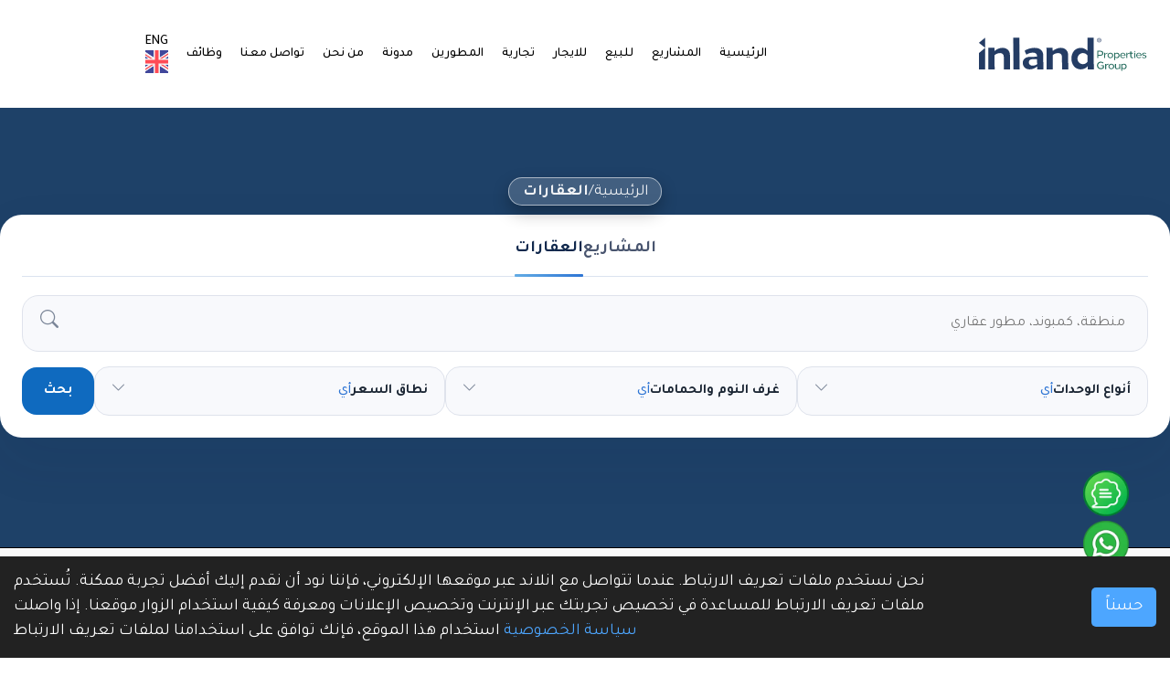

--- FILE ---
content_type: text/html; charset=UTF-8
request_url: https://ipgegypt.com/ar/properties?project_id=427
body_size: 26815
content:
<!DOCTYPE html>
<html lang="en">

<head>

    <meta charset="UTF-8">

<meta name="author" content="Inland">
<meta name="publisher" content="Inland">
<meta name="yandex-verification" content="cd05974b17cf4527" />
<meta name="google-site-verification" content="YAAar8S04cDgpw5QDBHKPJryuUx01Ex4fBOZ1A9q1rg" />


    


<!-- For IE -->
<meta http-equiv="X-UA-Compatible" content="IE=edge">
<!-- For Resposive Device -->
<meta name="viewport" content="width=device-width, initial-scale=1.0">
<!-- For Window Tab Color -->
<!-- Chrome, Firefox OS and Opera -->
<meta name="theme-color" content="#0D1A1C">
<!-- Windows Phone -->
<meta name="msapplication-navbutton-color" content="#0D1A1C">
<!-- iOS Safari -->
<meta name="apple-mobile-web-app-status-bar-style" content="#0D1A1C">

    
    <meta name="title"
          content=" اكتشف هنا أفضل العقارات المميزة في كمبوندات مصر"/>
    <meta name="keywords" content=""/>
    <meta name="description"
          content=" تصفح أفضل العقارات المتميزة في مشروعات مصر، حسب المطور والمنطقة، المساحة، السعر، الموقع ووسائل الراحة للعثورعلى المكان المثالي لمنزل أحلامك. اتصال بنا"/>
    <!-- Twitter Card data -->
    <meta name='twitter:app:country' content='EG'/>
    <meta name="twitter:site" content="@Inland"/>
    <meta name="twitter:creator" content="@Inland"/>
    <meta name="twitter:title" content="اكتشف هنا أفضل العقارات المميزة في كمبوندات مصر">
    <meta name="twitter:card" content="summary_large_image"/>
    <meta name="twitter:image" content="https://ipgegypt.com/front/images/logo.svg">
    <meta name="twitter:description"
          content=" تصفح أفضل العقارات المتميزة في مشروعات مصر، حسب المطور والمنطقة، المساحة، السعر، الموقع ووسائل الراحة للعثورعلى المكان المثالي لمنزل أحلامك. اتصال بنا"/>
    <!-- Open Graph data -->
    <meta property="og:type" content="article"/>
    <meta property="og:site_name" content="Constguide">
    <meta property="og:url" content="https://ipgegypt.com/ar/properties"/>
    <meta property="og:title" content="اكتشف هنا أفضل العقارات المميزة في كمبوندات مصر"/>
    <meta property="og:image" content="https://ipgegypt.com/front/images/logo.svg">
    <meta property="og:description" content="تصفح أفضل العقارات المتميزة في مشروعات مصر، حسب المطور والمنطقة، المساحة، السعر، الموقع ووسائل الراحة للعثورعلى المكان المثالي لمنزل أحلامك. اتصال بنا" />

<!--<link rel="canonical" href="https://ipgegypt.com/ar/properties?project_id=427">-->
<title>اكتشف هنا أفضل العقارات المميزة في كمبوندات مصر</title>
<!-- Favicon -->
<link rel="icon" type="image/png" href="https://ipgegypt.com/public/front/favicon.ico">
<link rel="apple-touch-icon" sizes="180x180" href="https://ipgegypt.com/public/front/apple-touch-icon.png">
<link rel="icon" type="image/png" sizes="32x32" href="https://ipgegypt.com/public/front/favicon-32x32.png">
<link rel="icon" type="image/png" sizes="16x16" href="https://ipgegypt.com/public/front/favicon-16x16.png">
<link rel="manifest" href="https://ipgegypt.com/public/front/site.webmanifest">

<!-- Bootstrap CSS -->
<link rel="stylesheet" type="text/css" href="https://ipgegypt.com/web_assets/site/css/bootstrap.min.css" media="all">
<link rel="preload" as="style" href="https://ipgegypt.com/web_assets/site/css/style.css">
<!-- Main style sheet -->
<link rel="stylesheet" type="text/css" href="https://ipgegypt.com/web_assets/site/css/style.css?v=1" media="all">
<!-- responsive style sheet -->
<link rel="stylesheet" type="text/css" href="https://ipgegypt.com/web_assets/site/css/responsive.css" media="all">
<link rel="stylesheet" href="https://cdnjs.cloudflare.com/ajax/libs/parsley.js/2.9.2/parsley.css" />
<link rel="stylesheet" href="https://cdnjs.cloudflare.com/ajax/libs/jquery-confirm/3.3.4/jquery-confirm.min.css">
<link rel="stylesheet" href="https://ipgegypt.com/public/front/css/intlTelInput.css?ver=2.6" />
    <link rel="stylesheet" type="text/css" href="https://ipgegypt.com/web_assets/site/css/rtl.css" media="all">

<link rel="stylesheet" href="https://ipgegypt.com/web_assets/site/css/breadcrumbs.css?ver=2.6">

    <!-- Google Tag Manager -->\r\n<script>(function(w,d,s,l,i){w[l]=w[l]||[];w[l].push({\'gtm.start\':\r\nnew Date().getTime(),event:\'gtm.js\'});var f=d.getElementsByTagName(s)[0],\r\nj=d.createElement(s),dl=l!=\'dataLayer\'?\'&l=\'+l:\'\';j.async=true;j.src=\r\n\'https://www.googletagmanager.com/gtm.js?id=\'+i+dl;f.parentNode.insertBefore(j,f);\r\n})(window,document,\'script\',\'dataLayer\',\'GTM-PVH8J4S\');</script>\r\n<!-- End Google Tag Manager -->\r\n\r\n
<!-- Robots Tag -->
<meta name="robots" content="index, follow, max-snippet:-1, max-video-preview:-1, max-image-preview:large">
<!-- Robots Tag -->
<!-- Fix Internet Explorer ______________________________________-->
<!--[if lt IE 9]>
    <script src="https://ipgegypt.com/web_assets/site/vendor/html5shiv.js"></script>
    <script src="https://ipgegypt.com/web_assets/site/vendor/respond.js"></script>
    <![endif]-->
<link rel="preconnect" href="https://cdnjs.cloudflare.com" crossorigin>
<link rel="dns-prefetch" href="https://cdnjs.cloudflare.com">
<link rel="preconnect" href="https://cdn.jsdelivr.net" crossorigin>
<link rel="dns-prefetch" href="https://cdn.jsdelivr.net">
<link rel="preconnect" href="https://fonts.googleapis.com">
<link rel="preconnect" href="https://fonts.gstatic.com" crossorigin>
<link rel="preload" as="font" href="https://ipgegypt.com/web_assets/site/fonts/gordita/Gordita-Regular.woff2" type="font/woff2" crossorigin>
<link rel="preload" as="font" href="https://ipgegypt.com/web_assets/site/fonts/gordita/Gordita-Bold.woff2" type="font/woff2" crossorigin>
<style>
    .slider img  {
        display: none;
    }

    .slider img.active {
        display: block;
    }
</style>

        <link rel="stylesheet" href="https://ipgegypt.com/web_assets/site/vendor/ion-rangeslider/css/ion.rangeSlider.min.css">
        <link rel="stylesheet" href="https://ipgegypt.com/web_assets/site/css/search-box-custom.css?v=2">
    <!--

<link rel="alternate" href="https://ipgegypt.com/en" hreflang="en-us" />

<link rel="alternate" href="https://ipgegypt.com/ar" hreflang="ar-eg" />-->
    <link rel="canonical" href="https://ipgegypt.com/ar/properties" />
    
            <link rel="alternate" href="https://ipgegypt.com/en/properties" hreflang="en" />
            <link rel="alternate" href="https://ipgegypt.com/ar/properties" hreflang="ar" />
    

</head>

<body>
    &lt;!-- Google Tag Manager (noscript) --&gt;
&lt;noscript&gt;&lt;iframe src=&quot;https://www.googletagmanager.com/ns.html?id=GTM-PVH8J4S&quot;
height=&quot;0&quot; width=&quot;0&quot; style=&quot;display:none;visibility:hidden&quot;&gt;&lt;/iframe&gt;&lt;/noscript&gt;
&lt;!-- End Google Tag Manager (noscript) --&gt;
<div class="main-page-wrapper">


    <!-- ===================================================
        Loading Transition
    ==================================================== -->
<div id="preloader">
    <div id="ctn-preloader" class="ctn-preloader">
        <div class="icon"><img src="https://ipgegypt.com/web_assets/site/images/loader.gif" alt="" class="m-auto d-block"
                               width="64"></div>
    </div>
</div>


<!--
=============================================
    Theme Main Menu
==============================================
-->

<header class="theme-main-menu menu-overlay menu-style-one sticky-menu rtl-direction">
    <div class="alert-wrapper text-center d-block d-xl-none" style="">
        <!--  <p class="fs-16 m0 text-white">The <a href="listing_01.html" class="fw-500">flash sale</a> go on. The offer will end in — <span>This Sunday</span></p>
        -->
      
        <div class="mobile-top-bar d-block d-xl-none d-flex align-items-center justify-content-between">
            <button class="btn btn-dark navbar-toggler d-block d-lg-none" type="button" data-bs-toggle="collapse"
                    data-bs-target="#navbarNav" aria-controls="navbarNav" aria-expanded="false"
                    aria-label="Toggle navigation">
                <span></span>
            </button>
            <a href="tel:+201003366453">
                <button class="btn btn-success m-call">
                    <i class="bi bi-telephone-fill"></i>
                </button>
            </a>

            <div class="d-flex align-items-center gap-1">
                
                                                            <a href="https://ipgegypt.com/en/properties?project_id=427">
                            <span>ENG</span>
                        </a>
                        <a href="https://ipgegypt.com/en/properties?project_id=427">
                            <img
                                width="30"
                                src="https://ipgegypt.com/admin.ipgegypt.com/8x/assets/media/flags/en.svg"
                                alt="ENG">
                        </a>
                                                                        
            </div>
            <a href="https://ipgegypt.com/ar" class="d-flex align-items-center">
                <svg width="200" height="40" viewBox="0 0 149 30" fill="none"
                     xmlns="https://www.w3.org/2000/svg">
                    <path
                        d="M105.98 13.04V15.86H107.67C108.88 15.86 109.42 15.43 109.42 14.46C109.42 13.48 108.89 13.04 107.66 13.04H105.98V13.04ZM105.05 12.23H107.68C109.55 12.23 110.38 12.9201 110.38 14.4301C110.38 15.9001 109.51 16.58 107.7 16.58H105.98V18.67H105.05V12.23V12.23Z"
                        fill="#21695B"/>
                    <path
                        d="M114.06 14.6801C113.3 14.6801 112.62 14.99 112.04 15.61V18.67H111.17V14.0699H112.04V14.9399C112.62 14.3199 113.32 13.97 114.06 13.97V14.6801Z"
                        fill="#21695B"/>
                    <path
                        d="M115.41 15.21C115.09 15.53 114.92 15.92 114.92 16.37C114.92 17.29 115.68 18.02 116.6 18.02C117.06 18.02 117.46 17.86 117.78 17.54C118.1 17.22 118.27 16.82 118.27 16.37C118.27 15.45 117.51 14.72 116.6 14.72C116.14 14.72 115.74 14.89 115.41 15.21ZM116.6 13.98C117.3 13.98 117.9 14.2101 118.39 14.6801C118.89 15.1501 119.14 15.71 119.14 16.37C119.14 17.03 118.89 17.5901 118.39 18.0601C117.9 18.5301 117.3 18.76 116.6 18.76C115.91 18.76 115.31 18.5301 114.81 18.0601C114.32 17.5901 114.07 17.03 114.07 16.37C114.07 15.71 114.32 15.1501 114.81 14.6801C115.31 14.2101 115.91 13.98 116.6 13.98Z"
                        fill="#21695B"/>
                    <path
                        d="M120.81 15.41V17.3199C121.11 17.7499 121.61 18.01 122.15 18.01C123.06 18.01 123.82 17.27 123.82 16.36C123.82 15.45 123.06 14.71 122.15 14.71C121.61 14.72 121.11 14.98 120.81 15.41ZM124.05 14.6801C124.46 15.1401 124.68 15.7 124.68 16.37C124.68 17.04 124.47 17.5999 124.05 18.0699C123.64 18.5299 123.1 18.76 122.46 18.76C121.81 18.76 121.25 18.51 120.81 18.02V20.46H119.94V14.0601H120.81V14.7C121.26 14.21 121.8 13.96 122.46 13.96C123.1 13.98 123.64 14.2101 124.05 14.6801Z"
                        fill="#21695B"/>
                    <path
                        d="M126.54 15.0699C126.24 15.3699 126.09 15.75 126.09 16.18H129.16C129.16 15.73 129.02 15.35 128.75 15.05C128.47 14.75 128.1 14.6 127.63 14.6C127.2 14.6 126.84 14.7599 126.54 15.0699ZM129.33 14.67C129.76 15.12 129.97 15.69 129.97 16.37V16.62H126.07C126.09 17.05 126.25 17.4099 126.58 17.6999C126.9 17.9899 127.28 18.13 127.71 18.13C128.27 18.13 128.75 17.94 129.14 17.56L129.61 17.9699C129.07 18.4899 128.41 18.76 127.65 18.76C126.98 18.76 126.41 18.53 125.94 18.06C125.47 17.59 125.24 17.03 125.24 16.37C125.21 15.07 126.33 13.95 127.61 13.98C128.32 13.98 128.89 14.21 129.33 14.67Z"
                        fill="#21695B"/>
                    <path
                        d="M133.56 14.6801C132.8 14.6801 132.12 14.99 131.54 15.61V18.67H130.67V14.0699H131.54V14.9399C132.12 14.3199 132.82 13.97 133.56 13.97V14.6801Z"
                        fill="#21695B"/>
                    <path
                        d="M135.09 14.0699H136.49V14.74H135.09V17.02C135.09 17.66 135.53 18.05 136.08 18.05C136.3 18.05 136.51 17.99 136.72 17.88L136.85 18.48C136.5 18.66 136.14 18.76 135.76 18.77C134.87 18.77 134.2 18.17 134.2 17.17V14.75H133.42V14.08H134.2V12.76H135.07V14.0699H135.09Z"
                        fill="#21695B"/>
                    <path
                        d="M138.55 18.6701H137.68V14.07H138.55V18.6701ZM138.46 13.12C138.17 13.38 137.62 13.18 137.62 12.82C137.62 12.58 137.84 12.4001 138.11 12.4001C138.55 12.3901 138.77 12.85 138.46 13.12Z"
                        fill="#21695B"/>
                    <path
                        d="M140.63 15.0699C140.33 15.3699 140.18 15.75 140.18 16.18H143.25C143.25 15.73 143.11 15.35 142.84 15.05C142.56 14.75 142.19 14.6 141.72 14.6C141.3 14.6 140.94 14.7599 140.63 15.0699ZM143.43 14.67C143.86 15.12 144.07 15.69 144.07 16.37V16.62H140.17C140.19 17.05 140.35 17.4099 140.68 17.6999C141 17.9899 141.38 18.13 141.81 18.13C142.37 18.13 142.85 17.94 143.24 17.56L143.71 17.9699C143.17 18.4899 142.51 18.76 141.75 18.76C141.08 18.76 140.51 18.53 140.04 18.06C139.57 17.59 139.34 17.03 139.34 16.37C139.31 15.07 140.43 13.95 141.71 13.98C142.42 13.98 142.99 14.21 143.43 14.67Z"
                        fill="#21695B"/>
                    <path
                        d="M148.22 14.47L147.93 15C147.44 14.71 146.92 14.5601 146.36 14.5601C145.81 14.5601 145.41 14.8 145.41 15.25C145.41 15.41 145.47 15.54 145.61 15.63C145.75 15.72 146.02 15.8201 146.43 15.9301C146.44 15.9401 146.47 15.94 146.49 15.95C146.86 16.05 146.96 16.07 147.25 16.17C147.54 16.25 147.65 16.3201 147.84 16.4301C148.05 16.5401 148.12 16.6599 148.22 16.8199C148.33 16.9799 148.36 17.17 148.36 17.42C148.36 18.29 147.6 18.76 146.51 18.76C145.68 18.76 144.97 18.56 144.38 18.16L144.69 17.64C145.21 17.99 145.82 18.17 146.49 18.17C147.09 18.17 147.54 17.94 147.54 17.49C147.54 17.25 147.47 17.09 147.32 16.99C147.18 16.9 146.9 16.7999 146.46 16.6899C146.36 16.6599 146.28 16.63 146.22 16.63C145.62 16.47 145.2 16.3 144.95 16.12C144.7 15.94 144.58 15.68 144.58 15.33C144.58 14.39 145.37 13.98 146.35 13.98C147.07 13.98 147.7 14.14 148.22 14.47Z"
                        fill="#21695B"/>
                    <path
                        d="M110.64 22.74L110.03 23.38C109.52 22.93 108.93 22.71 108.24 22.71C107.55 22.71 106.96 22.95 106.47 23.42C105.98 23.89 105.74 24.47 105.74 25.17C105.74 25.84 105.98 26.42 106.45 26.9C106.92 27.37 107.5 27.61 108.18 27.61C108.88 27.61 109.49 27.41 110.01 26.99V25.66H108.23V24.99H110.9V27.49C110.13 28.14 109.21 28.48 108.17 28.48C106.34 28.53 104.72 26.96 104.76 25.16C104.76 24.52 104.92 23.9399 105.24 23.4399C105.89 22.4099 107 21.85 108.22 21.85C109.17 21.86 109.97 22.15 110.64 22.74Z"
                        fill="#21695B"/>
                    <path
                        d="M114.91 24.4C114.15 24.4 113.47 24.71 112.89 25.33V28.39H112.02V23.79H112.89V24.66C113.47 24.04 114.17 23.6899 114.91 23.6899V24.4Z"
                        fill="#21695B"/>
                    <path
                        d="M116.26 24.92C115.94 25.24 115.77 25.63 115.77 26.08C115.77 27 116.53 27.73 117.45 27.73C117.91 27.73 118.31 27.57 118.63 27.25C118.95 26.93 119.12 26.53 119.12 26.08C119.12 25.16 118.36 24.4301 117.45 24.4301C116.99 24.4301 116.59 24.6 116.26 24.92ZM117.45 23.6899C118.15 23.6899 118.75 23.92 119.24 24.39C119.74 24.86 119.99 25.42 119.99 26.08C119.99 26.74 119.74 27.3 119.24 27.77C118.75 28.24 118.15 28.47 117.45 28.47C116.76 28.47 116.16 28.24 115.66 27.77C115.17 27.3 114.92 26.74 114.92 26.08C114.92 25.42 115.17 24.86 115.66 24.39C116.16 23.92 116.76 23.6899 117.45 23.6899Z"
                        fill="#21695B"/>
                    <path
                        d="M121.54 23.78V26.54C121.54 27.32 121.98 27.76 122.68 27.76C123.33 27.76 123.9 27.54 124.38 27.11V23.78H125.25V28.38H124.38V27.73C123.78 28.23 123.1 28.48 122.35 28.48C121.35 28.48 120.66 27.88 120.66 26.79V23.79H121.54V23.78Z"
                        fill="#21695B"/>
                    <path
                        d="M127.06 25.12V27.03C127.36 27.46 127.86 27.72 128.4 27.72C129.31 27.72 130.07 26.9799 130.07 26.0699C130.07 25.1599 129.32 24.42 128.4 24.42C127.86 24.43 127.37 24.69 127.06 25.12ZM130.3 24.39C130.71 24.85 130.93 25.41 130.93 26.08C130.93 26.75 130.72 27.31 130.3 27.78C129.89 28.24 129.35 28.47 128.71 28.47C128.06 28.47 127.5 28.22 127.06 27.73V29.8H126.19V23.77H127.06V24.41C127.51 23.92 128.05 23.67 128.71 23.67C129.35 23.69 129.89 23.92 130.3 24.39Z"
                        fill="#21695B"/>
                    <path
                        d="M28.12 16.0501L28.22 28.6401H22.79L22.7 17.73C22.68 15.51 21.43 14.2401 19.43 14.2601C17.57 14.2801 15.94 14.91 14.52 16.12L14.62 28.6401H9.08002L9.03998 9.64006H14.47L14.49 12.47C16.63 10.74 18.99 9.66006 21.58 9.64006C25.23 9.61006 28.09 11.8901 28.12 16.0501Z"
                        fill="#243C64"/>
                    <path
                        d="M79.38 16.0501L79.48 28.6401H74.05L73.96 17.73C73.94 15.51 72.69 14.2401 70.69 14.2601C68.83 14.2801 67.2 14.91 65.78 16.12L65.88 28.6401H60.45L60.3 9.64006H65.73L65.75 12.47C67.89 10.74 70.25 9.66006 72.84 9.64006C76.49 9.61006 79.35 11.8901 79.38 16.0501Z"
                        fill="#243C64"/>
                    <path d="M31 0.73999L31.2 28.64H36.64L36.43 0.73999H31Z" fill="#243C64"/>
                    <path
                        d="M52.03 19.58L48.24 19.61C46.02 19.63 44.75 20.59 44.76 22.37C44.77 24.16 46.1 25.38 47.88 25.37C49.52 25.36 50.94 24.9101 52.06 24.0601L52.03 19.58ZM57.44 16.4L57.54 28.64H52.11L52.09 25.99C50.28 27.72 48.1 28.61 45.51 28.63C41.97 28.66 39.44 26.35 39.41 22.96C39.38 19.57 41.92 17.5801 46.11 17.5501L52.02 17.5V16.95C52 14.87 50.54 13.83 48.17 13.85C46.27 13.9 44.42 14.5 42.57 15.65L40.97 12.2C43.73 10.54 46.6 9.71003 49.59 9.65003C54.25 9.60003 57.4 11.73 57.44 16.4Z"
                        fill="#243C64"/>
                    <path
                        d="M87.61 19.1899C87.62 20.5399 88.1 21.66 89.06 22.64C90.02 23.58 91.15 24.04 92.5 24.03C94.14 24.02 95.66 23.13 96.53 21.77L96.49 16.45C95.6 15.11 94.07 14.25 92.43 14.26C89.8 14.28 87.59 16.5299 87.61 19.1899ZM101.81 0.73999L102.02 28.62H96.59L96.57 25.89C94.94 27.69 92.95 28.62 90.58 28.64C85.55 28.68 82.31 24.48 82.26 19.23C82.22 13.98 85.39 9.73005 90.42 9.68005C92.75 9.66005 94.77 10.56 96.46 12.33L96.38 0.73999H101.81V0.73999Z"
                        fill="#243C64"/>
                    <path d="M6.27002 0.72998L0.72998 5.18994L6.27002 9.64001V5.80005V0.72998Z" fill="#243C64"/>
                    <path d="M0.72998 14.3199V28.64H6.27002V9.66003V9.64001L0.72998 14.3199Z" fill="#243C64"/>
                    <path
                        d="M108.19 2.93005C108.19 3.76005 107.52 4.43005 106.69 4.43005C105.86 4.43005 105.19 3.76005 105.19 2.93005C105.19 2.10005 105.86 1.43005 106.69 1.43005C107.52 1.42005 108.19 2.10005 108.19 2.93005ZM106.69 1.02002C105.64 1.02002 104.79 1.87004 104.79 2.92004C104.79 3.97004 105.64 4.81995 106.69 4.81995C107.74 4.81995 108.59 3.97004 108.59 2.92004C108.59 1.87004 107.74 1.02002 106.69 1.02002Z"
                        fill="#243C64"/>
                    <path
                        d="M106.59 2.91003H106.21V2.25H106.68C107 2.25 107.13 2.37006 107.13 2.56006C107.13 2.78006 106.93 2.91003 106.59 2.91003ZM106.93 3.09998C107.23 3.02998 107.5 2.88002 107.5 2.52002C107.5 2.17002 107.25 1.95996 106.7 1.95996H105.86V3.84998H106.21V3.18994H106.44C106.63 3.18994 106.73 3.24001 106.85 3.39001L107.25 3.84998H107.69V3.83997L107.23 3.32996C107.12 3.19996 107.05 3.14998 106.93 3.09998Z"
                        fill="#243C64"/>
                </svg>
            </a>
        </div>

    </div>
    <!-- /.alert-wrapper -->
    <div class="inner-content gap-one">
        <div class="top-header position-relative">
            <div class="d-flex align-items-center justify-content-between row">
                <div class="col-lg-2 m-none">
                    <a href="https://ipgegypt.com/ar" class="d-flex align-items-center">
                        <svg width="200" height="40" viewBox="0 0 149 30" fill="none"
                             xmlns="https://www.w3.org/2000/svg">
                            <path
                                d="M105.98 13.04V15.86H107.67C108.88 15.86 109.42 15.43 109.42 14.46C109.42 13.48 108.89 13.04 107.66 13.04H105.98V13.04ZM105.05 12.23H107.68C109.55 12.23 110.38 12.9201 110.38 14.4301C110.38 15.9001 109.51 16.58 107.7 16.58H105.98V18.67H105.05V12.23V12.23Z"
                                fill="#21695B"/>
                            <path
                                d="M114.06 14.6801C113.3 14.6801 112.62 14.99 112.04 15.61V18.67H111.17V14.0699H112.04V14.9399C112.62 14.3199 113.32 13.97 114.06 13.97V14.6801Z"
                                fill="#21695B"/>
                            <path
                                d="M115.41 15.21C115.09 15.53 114.92 15.92 114.92 16.37C114.92 17.29 115.68 18.02 116.6 18.02C117.06 18.02 117.46 17.86 117.78 17.54C118.1 17.22 118.27 16.82 118.27 16.37C118.27 15.45 117.51 14.72 116.6 14.72C116.14 14.72 115.74 14.89 115.41 15.21ZM116.6 13.98C117.3 13.98 117.9 14.2101 118.39 14.6801C118.89 15.1501 119.14 15.71 119.14 16.37C119.14 17.03 118.89 17.5901 118.39 18.0601C117.9 18.5301 117.3 18.76 116.6 18.76C115.91 18.76 115.31 18.5301 114.81 18.0601C114.32 17.5901 114.07 17.03 114.07 16.37C114.07 15.71 114.32 15.1501 114.81 14.6801C115.31 14.2101 115.91 13.98 116.6 13.98Z"
                                fill="#21695B"/>
                            <path
                                d="M120.81 15.41V17.3199C121.11 17.7499 121.61 18.01 122.15 18.01C123.06 18.01 123.82 17.27 123.82 16.36C123.82 15.45 123.06 14.71 122.15 14.71C121.61 14.72 121.11 14.98 120.81 15.41ZM124.05 14.6801C124.46 15.1401 124.68 15.7 124.68 16.37C124.68 17.04 124.47 17.5999 124.05 18.0699C123.64 18.5299 123.1 18.76 122.46 18.76C121.81 18.76 121.25 18.51 120.81 18.02V20.46H119.94V14.0601H120.81V14.7C121.26 14.21 121.8 13.96 122.46 13.96C123.1 13.98 123.64 14.2101 124.05 14.6801Z"
                                fill="#21695B"/>
                            <path
                                d="M126.54 15.0699C126.24 15.3699 126.09 15.75 126.09 16.18H129.16C129.16 15.73 129.02 15.35 128.75 15.05C128.47 14.75 128.1 14.6 127.63 14.6C127.2 14.6 126.84 14.7599 126.54 15.0699ZM129.33 14.67C129.76 15.12 129.97 15.69 129.97 16.37V16.62H126.07C126.09 17.05 126.25 17.4099 126.58 17.6999C126.9 17.9899 127.28 18.13 127.71 18.13C128.27 18.13 128.75 17.94 129.14 17.56L129.61 17.9699C129.07 18.4899 128.41 18.76 127.65 18.76C126.98 18.76 126.41 18.53 125.94 18.06C125.47 17.59 125.24 17.03 125.24 16.37C125.21 15.07 126.33 13.95 127.61 13.98C128.32 13.98 128.89 14.21 129.33 14.67Z"
                                fill="#21695B"/>
                            <path
                                d="M133.56 14.6801C132.8 14.6801 132.12 14.99 131.54 15.61V18.67H130.67V14.0699H131.54V14.9399C132.12 14.3199 132.82 13.97 133.56 13.97V14.6801Z"
                                fill="#21695B"/>
                            <path
                                d="M135.09 14.0699H136.49V14.74H135.09V17.02C135.09 17.66 135.53 18.05 136.08 18.05C136.3 18.05 136.51 17.99 136.72 17.88L136.85 18.48C136.5 18.66 136.14 18.76 135.76 18.77C134.87 18.77 134.2 18.17 134.2 17.17V14.75H133.42V14.08H134.2V12.76H135.07V14.0699H135.09Z"
                                fill="#21695B"/>
                            <path
                                d="M138.55 18.6701H137.68V14.07H138.55V18.6701ZM138.46 13.12C138.17 13.38 137.62 13.18 137.62 12.82C137.62 12.58 137.84 12.4001 138.11 12.4001C138.55 12.3901 138.77 12.85 138.46 13.12Z"
                                fill="#21695B"/>
                            <path
                                d="M140.63 15.0699C140.33 15.3699 140.18 15.75 140.18 16.18H143.25C143.25 15.73 143.11 15.35 142.84 15.05C142.56 14.75 142.19 14.6 141.72 14.6C141.3 14.6 140.94 14.7599 140.63 15.0699ZM143.43 14.67C143.86 15.12 144.07 15.69 144.07 16.37V16.62H140.17C140.19 17.05 140.35 17.4099 140.68 17.6999C141 17.9899 141.38 18.13 141.81 18.13C142.37 18.13 142.85 17.94 143.24 17.56L143.71 17.9699C143.17 18.4899 142.51 18.76 141.75 18.76C141.08 18.76 140.51 18.53 140.04 18.06C139.57 17.59 139.34 17.03 139.34 16.37C139.31 15.07 140.43 13.95 141.71 13.98C142.42 13.98 142.99 14.21 143.43 14.67Z"
                                fill="#21695B"/>
                            <path
                                d="M148.22 14.47L147.93 15C147.44 14.71 146.92 14.5601 146.36 14.5601C145.81 14.5601 145.41 14.8 145.41 15.25C145.41 15.41 145.47 15.54 145.61 15.63C145.75 15.72 146.02 15.8201 146.43 15.9301C146.44 15.9401 146.47 15.94 146.49 15.95C146.86 16.05 146.96 16.07 147.25 16.17C147.54 16.25 147.65 16.3201 147.84 16.4301C148.05 16.5401 148.12 16.6599 148.22 16.8199C148.33 16.9799 148.36 17.17 148.36 17.42C148.36 18.29 147.6 18.76 146.51 18.76C145.68 18.76 144.97 18.56 144.38 18.16L144.69 17.64C145.21 17.99 145.82 18.17 146.49 18.17C147.09 18.17 147.54 17.94 147.54 17.49C147.54 17.25 147.47 17.09 147.32 16.99C147.18 16.9 146.9 16.7999 146.46 16.6899C146.36 16.6599 146.28 16.63 146.22 16.63C145.62 16.47 145.2 16.3 144.95 16.12C144.7 15.94 144.58 15.68 144.58 15.33C144.58 14.39 145.37 13.98 146.35 13.98C147.07 13.98 147.7 14.14 148.22 14.47Z"
                                fill="#21695B"/>
                            <path
                                d="M110.64 22.74L110.03 23.38C109.52 22.93 108.93 22.71 108.24 22.71C107.55 22.71 106.96 22.95 106.47 23.42C105.98 23.89 105.74 24.47 105.74 25.17C105.74 25.84 105.98 26.42 106.45 26.9C106.92 27.37 107.5 27.61 108.18 27.61C108.88 27.61 109.49 27.41 110.01 26.99V25.66H108.23V24.99H110.9V27.49C110.13 28.14 109.21 28.48 108.17 28.48C106.34 28.53 104.72 26.96 104.76 25.16C104.76 24.52 104.92 23.9399 105.24 23.4399C105.89 22.4099 107 21.85 108.22 21.85C109.17 21.86 109.97 22.15 110.64 22.74Z"
                                fill="#21695B"/>
                            <path
                                d="M114.91 24.4C114.15 24.4 113.47 24.71 112.89 25.33V28.39H112.02V23.79H112.89V24.66C113.47 24.04 114.17 23.6899 114.91 23.6899V24.4Z"
                                fill="#21695B"/>
                            <path
                                d="M116.26 24.92C115.94 25.24 115.77 25.63 115.77 26.08C115.77 27 116.53 27.73 117.45 27.73C117.91 27.73 118.31 27.57 118.63 27.25C118.95 26.93 119.12 26.53 119.12 26.08C119.12 25.16 118.36 24.4301 117.45 24.4301C116.99 24.4301 116.59 24.6 116.26 24.92ZM117.45 23.6899C118.15 23.6899 118.75 23.92 119.24 24.39C119.74 24.86 119.99 25.42 119.99 26.08C119.99 26.74 119.74 27.3 119.24 27.77C118.75 28.24 118.15 28.47 117.45 28.47C116.76 28.47 116.16 28.24 115.66 27.77C115.17 27.3 114.92 26.74 114.92 26.08C114.92 25.42 115.17 24.86 115.66 24.39C116.16 23.92 116.76 23.6899 117.45 23.6899Z"
                                fill="#21695B"/>
                            <path
                                d="M121.54 23.78V26.54C121.54 27.32 121.98 27.76 122.68 27.76C123.33 27.76 123.9 27.54 124.38 27.11V23.78H125.25V28.38H124.38V27.73C123.78 28.23 123.1 28.48 122.35 28.48C121.35 28.48 120.66 27.88 120.66 26.79V23.79H121.54V23.78Z"
                                fill="#21695B"/>
                            <path
                                d="M127.06 25.12V27.03C127.36 27.46 127.86 27.72 128.4 27.72C129.31 27.72 130.07 26.9799 130.07 26.0699C130.07 25.1599 129.32 24.42 128.4 24.42C127.86 24.43 127.37 24.69 127.06 25.12ZM130.3 24.39C130.71 24.85 130.93 25.41 130.93 26.08C130.93 26.75 130.72 27.31 130.3 27.78C129.89 28.24 129.35 28.47 128.71 28.47C128.06 28.47 127.5 28.22 127.06 27.73V29.8H126.19V23.77H127.06V24.41C127.51 23.92 128.05 23.67 128.71 23.67C129.35 23.69 129.89 23.92 130.3 24.39Z"
                                fill="#21695B"/>
                            <path
                                d="M28.12 16.0501L28.22 28.6401H22.79L22.7 17.73C22.68 15.51 21.43 14.2401 19.43 14.2601C17.57 14.2801 15.94 14.91 14.52 16.12L14.62 28.6401H9.08002L9.03998 9.64006H14.47L14.49 12.47C16.63 10.74 18.99 9.66006 21.58 9.64006C25.23 9.61006 28.09 11.8901 28.12 16.0501Z"
                                fill="#243C64"/>
                            <path
                                d="M79.38 16.0501L79.48 28.6401H74.05L73.96 17.73C73.94 15.51 72.69 14.2401 70.69 14.2601C68.83 14.2801 67.2 14.91 65.78 16.12L65.88 28.6401H60.45L60.3 9.64006H65.73L65.75 12.47C67.89 10.74 70.25 9.66006 72.84 9.64006C76.49 9.61006 79.35 11.8901 79.38 16.0501Z"
                                fill="#243C64"/>
                            <path d="M31 0.73999L31.2 28.64H36.64L36.43 0.73999H31Z" fill="#243C64"/>
                            <path
                                d="M52.03 19.58L48.24 19.61C46.02 19.63 44.75 20.59 44.76 22.37C44.77 24.16 46.1 25.38 47.88 25.37C49.52 25.36 50.94 24.9101 52.06 24.0601L52.03 19.58ZM57.44 16.4L57.54 28.64H52.11L52.09 25.99C50.28 27.72 48.1 28.61 45.51 28.63C41.97 28.66 39.44 26.35 39.41 22.96C39.38 19.57 41.92 17.5801 46.11 17.5501L52.02 17.5V16.95C52 14.87 50.54 13.83 48.17 13.85C46.27 13.9 44.42 14.5 42.57 15.65L40.97 12.2C43.73 10.54 46.6 9.71003 49.59 9.65003C54.25 9.60003 57.4 11.73 57.44 16.4Z"
                                fill="#243C64"/>
                            <path
                                d="M87.61 19.1899C87.62 20.5399 88.1 21.66 89.06 22.64C90.02 23.58 91.15 24.04 92.5 24.03C94.14 24.02 95.66 23.13 96.53 21.77L96.49 16.45C95.6 15.11 94.07 14.25 92.43 14.26C89.8 14.28 87.59 16.5299 87.61 19.1899ZM101.81 0.73999L102.02 28.62H96.59L96.57 25.89C94.94 27.69 92.95 28.62 90.58 28.64C85.55 28.68 82.31 24.48 82.26 19.23C82.22 13.98 85.39 9.73005 90.42 9.68005C92.75 9.66005 94.77 10.56 96.46 12.33L96.38 0.73999H101.81V0.73999Z"
                                fill="#243C64"/>
                            <path d="M6.27002 0.72998L0.72998 5.18994L6.27002 9.64001V5.80005V0.72998Z" fill="#243C64"/>
                            <path d="M0.72998 14.3199V28.64H6.27002V9.66003V9.64001L0.72998 14.3199Z" fill="#243C64"/>
                            <path
                                d="M108.19 2.93005C108.19 3.76005 107.52 4.43005 106.69 4.43005C105.86 4.43005 105.19 3.76005 105.19 2.93005C105.19 2.10005 105.86 1.43005 106.69 1.43005C107.52 1.42005 108.19 2.10005 108.19 2.93005ZM106.69 1.02002C105.64 1.02002 104.79 1.87004 104.79 2.92004C104.79 3.97004 105.64 4.81995 106.69 4.81995C107.74 4.81995 108.59 3.97004 108.59 2.92004C108.59 1.87004 107.74 1.02002 106.69 1.02002Z"
                                fill="#243C64"/>
                            <path
                                d="M106.59 2.91003H106.21V2.25H106.68C107 2.25 107.13 2.37006 107.13 2.56006C107.13 2.78006 106.93 2.91003 106.59 2.91003ZM106.93 3.09998C107.23 3.02998 107.5 2.88002 107.5 2.52002C107.5 2.17002 107.25 1.95996 106.7 1.95996H105.86V3.84998H106.21V3.18994H106.44C106.63 3.18994 106.73 3.24001 106.85 3.39001L107.25 3.84998H107.69V3.83997L107.23 3.32996C107.12 3.19996 107.05 3.14998 106.93 3.09998Z"
                                fill="#243C64"/>
                        </svg>
                    </a>
                </div>
                <nav class="navbar navbar-expand-lg p0 order-lg-2 col-lg-8">

                    <div class="collapse navbar-collapse" id="navbarNav">
                        <ul class="navbar-nav align-items-lg-center">
                            <li class="nav-item">
                                <a class="nav-link " href="https://ipgegypt.com/ar">الرئيسية</a>
                            </li>
                            <li class="nav-item dropdown">
                                <a class="nav-link"
                                   href="https://ipgegypt.com/ar/projects">المشاريع
                                </a>
                            </li>
                                                        <li class="nav-item">
                                    <a class="nav-link"
                                       href="https://ipgegypt.com/ar/properties?offering_types%5B%5D=2">
                                        للبيع
                                    </a>
                            </li>
                                                        <li class="nav-item">
                                    <a class="nav-link"
                                       href="https://ipgegypt.com/ar/properties?offering_types%5B%5D=1">
                                        للايجار
                                    </a>
                            </li>
                                                        <li class="nav-item">
                                    <a class="nav-link"
                                       href="https://ipgegypt.com/ar/properties?offering_types%5B%5D=4">
                                        تجارية
                                    </a>
                            </li>
                                                        <li class="nav-item dropdown">
                                <a class="nav-link"
                                   href="https://ipgegypt.com/ar/developers">المطورين
                                </a>

                            </li>
                            <li class="nav-item dropdown mega-dropdown-sm">
                                <a class="nav-link" href="https://ipgegypt.com/ar/blogs">
                                    مدونة
                                </a>
                            </li>
                            <li class="nav-item dropdown mega-dropdown-sm">
                                <a class="nav-link" href="https://ipgegypt.com/ar/about">من نحن
                                </a>

                            </li>
                            <li class="nav-item dropdown">
                                <a class="nav-link " href="https://ipgegypt.com/ar/contact-us">تواصل معنا
                                </a>
                            </li>
                            <li class="nav-item dropdown">
                                <a class="nav-link " href="https://ipgegypt.com/ar/careers">وظائف
                                </a>
                            </li>
                          

                            <li class="nav-item d-none d-xl-block">
                                                                                                                                                                                            <a class="lang-btn nav-link text-uppercase"
                                               href="https://ipgegypt.com/en/properties?project_id=427">
                                            <span
                                                class="lang-text">ENG</span>
                                                <img class="lang-img"
                                                     src="https://ipgegypt.com/admin.ipgegypt.com/8x/assets/media/flags/en.svg"
                                                     alt="ENG">
                                            </a>
                                                                                                                                                                                                                                                                                                                            </li>
                        </ul>
                    </div>
                </nav>
            </div>
        </div> <!--/.top-header-->
    </div> <!-- /.inner-content -->
</header>
<!-- /.theme-main-menu -->


        <div
        class="inner-banner-one inner-banner dark-blue text-center pt-130  lg-pt-130 xl-pb-120 md-pb-80 position-relative rtl-direction">
        <div class="container">
            <ul class="theme-breadcrumb style-none d-inline-flex align-items-center justify-content-center position-relative z-1 bottom-line">
                <li><a href="https://ipgegypt.com/ar">الرئيسية</a></li>
                <li>/</li>
                <li><a href="https://ipgegypt.com/ar/properties"> العقارات</a></li>
            </ul>
        </div>
        <form
    action="https://ipgegypt.com/ar/properties"
    method="GET"
    class="search-shell"
    data-active-scope="properties"
    data-suggestions-url="https://ipgegypt.com/ar/search/suggestions"
    data-project-price-min="0"
    data-project-price-max="2147483647"
    data-unit-price-min="5000"
    data-unit-price-max="270000000"
    data-project-area-min="10"
    data-project-area-max="1692"
    data-unit-area-min="21"
    data-unit-area-max="16000000"
    data-label-any="أي"
    data-label-apply="تطبيق"
    data-label-reset="إعادة تعيين"
>
    <input type="hidden" name="offering_types[]" value="2">
    <input type="hidden" name="search_scope" value="properties" data-search-scope>
    <input type="hidden" name="price_range" value="" data-price-range-input>

    <div class="search-shell__card">
        <div class="search-shell__tabs" role="tablist">
            <button type="button" class="search-shell__tab" data-scope-tab data-action="https://ipgegypt.com/ar/projects" data-scope="projects">
                المشاريع
            </button>
            <button type="button" class="search-shell__tab is-active" data-scope-tab data-action="https://ipgegypt.com/ar/properties" data-scope="properties">
                العقارات
            </button>
        </div>

        <div class="search-shell__row search-shell__row--primary">
            <div class="search-shell__input" data-search-input-wrapper>
                <span class="search-shell__input-icon">
                    <i class="bi bi-search"></i>
                </span>
                <input
                    type="text"
                    id="search-keyword"
                    name="keyword"
                    class="search-shell__input-field"
                    placeholder="منطقة، كمبوند، مطور عقاري"
                    value=""
                    autocomplete="off"
                    data-search-input
                >
                <input type="hidden" name="location_id" value="" data-location-value>
                <div class="search-shell__hidden-values" data-suggestion-hidden-holder>
                                                                <input type="hidden" name="project_id" value="427" data-project-value>
                                    </div>
                <div class="search-shell__suggestions" data-search-suggestions hidden></div>
            </div>
        </div>

        <div class="search-shell__row search-shell__row--filters">
            <div class="search-filter" data-filter="types">
                <button type="button" class="search-filter__toggle" data-filter-toggle>
                    <span class="search-filter__label">أنواع الوحدات</span>
                    <span class="search-filter__value" data-filter-value>أي</span>
                    <i class="bi bi-chevron-down"></i>
                </button>
                <div class="search-filter__dropdown" data-filter-panel hidden>
                    <div class="search-filter__dropdown-body">
                                                    <label class="search-checkbox">
                                <input type="checkbox" name="purpose_type_ids[]" value="1"  data-filter-checkbox>
                                <span class="search-checkbox__text">شقة</span>
                            </label>
                                                    <label class="search-checkbox">
                                <input type="checkbox" name="purpose_type_ids[]" value="2"  data-filter-checkbox>
                                <span class="search-checkbox__text">فيلا مستقلة</span>
                            </label>
                                                    <label class="search-checkbox">
                                <input type="checkbox" name="purpose_type_ids[]" value="3"  data-filter-checkbox>
                                <span class="search-checkbox__text">توين هاوس</span>
                            </label>
                                                    <label class="search-checkbox">
                                <input type="checkbox" name="purpose_type_ids[]" value="4"  data-filter-checkbox>
                                <span class="search-checkbox__text">رووف</span>
                            </label>
                                                    <label class="search-checkbox">
                                <input type="checkbox" name="purpose_type_ids[]" value="5"  data-filter-checkbox>
                                <span class="search-checkbox__text">دوبلكس</span>
                            </label>
                                                    <label class="search-checkbox">
                                <input type="checkbox" name="purpose_type_ids[]" value="6"  data-filter-checkbox>
                                <span class="search-checkbox__text">تاون هاوس</span>
                            </label>
                                                    <label class="search-checkbox">
                                <input type="checkbox" name="purpose_type_ids[]" value="7"  data-filter-checkbox>
                                <span class="search-checkbox__text">شالية</span>
                            </label>
                                                    <label class="search-checkbox">
                                <input type="checkbox" name="purpose_type_ids[]" value="9"  data-filter-checkbox>
                                <span class="search-checkbox__text">بنتهاوس</span>
                            </label>
                                                    <label class="search-checkbox">
                                <input type="checkbox" name="purpose_type_ids[]" value="12"  data-filter-checkbox>
                                <span class="search-checkbox__text">مكتب اداري</span>
                            </label>
                                                    <label class="search-checkbox">
                                <input type="checkbox" name="purpose_type_ids[]" value="13"  data-filter-checkbox>
                                <span class="search-checkbox__text"></span>
                            </label>
                                                    <label class="search-checkbox">
                                <input type="checkbox" name="purpose_type_ids[]" value="14"  data-filter-checkbox>
                                <span class="search-checkbox__text"></span>
                            </label>
                                                    <label class="search-checkbox">
                                <input type="checkbox" name="purpose_type_ids[]" value="15"  data-filter-checkbox>
                                <span class="search-checkbox__text"></span>
                            </label>
                                                    <label class="search-checkbox">
                                <input type="checkbox" name="purpose_type_ids[]" value="16"  data-filter-checkbox>
                                <span class="search-checkbox__text">بنتهاوس</span>
                            </label>
                                                    <label class="search-checkbox">
                                <input type="checkbox" name="purpose_type_ids[]" value="17"  data-filter-checkbox>
                                <span class="search-checkbox__text"></span>
                            </label>
                                                    <label class="search-checkbox">
                                <input type="checkbox" name="purpose_type_ids[]" value="18"  data-filter-checkbox>
                                <span class="search-checkbox__text"></span>
                            </label>
                                                    <label class="search-checkbox">
                                <input type="checkbox" name="purpose_type_ids[]" value="19"  data-filter-checkbox>
                                <span class="search-checkbox__text"></span>
                            </label>
                                                    <label class="search-checkbox">
                                <input type="checkbox" name="purpose_type_ids[]" value="20"  data-filter-checkbox>
                                <span class="search-checkbox__text"></span>
                            </label>
                                                    <label class="search-checkbox">
                                <input type="checkbox" name="purpose_type_ids[]" value="28"  data-filter-checkbox>
                                <span class="search-checkbox__text">بيتش هاوس</span>
                            </label>
                                                    <label class="search-checkbox">
                                <input type="checkbox" name="purpose_type_ids[]" value="29"  data-filter-checkbox>
                                <span class="search-checkbox__text">مصنع</span>
                            </label>
                                                    <label class="search-checkbox">
                                <input type="checkbox" name="purpose_type_ids[]" value="30"  data-filter-checkbox>
                                <span class="search-checkbox__text">مصنع</span>
                            </label>
                                            </div>
                    <div class="search-filter__dropdown-footer">
                        <button type="button" class="search-filter__action search-filter__action--reset" data-filter-reset>إعادة تعيين</button>
                        <button type="button" class="search-filter__action search-filter__action--apply" data-filter-apply>تطبيق</button>
                    </div>
                </div>
            </div>

            <div class="search-filter" data-filter="rooms">
                <button type="button" class="search-filter__toggle" data-filter-toggle>
                    <span class="search-filter__label">غرف النوم والحمامات</span>
                    <span class="search-filter__value" data-filter-value>أي</span>
                    <i class="bi bi-chevron-down"></i>
                </button>
                <div class="search-filter__dropdown" data-filter-panel hidden>
                    <div class="search-filter__dropdown-body">
                        <div class="search-filter__section" data-room-section="bedrooms">
                            <h6>غرف النوم</h6>
                            <div class="search-pills" data-pill-group="bedrooms">
                                                                    <label class="search-pill">
                                        <input type="checkbox" name="bedrooms[]" value="1"  data-pill-input>
                                        <span>ستوديو</span>
                                    </label>
                                                                    <label class="search-pill">
                                        <input type="checkbox" name="bedrooms[]" value="2"  data-pill-input>
                                        <span>غرفة نوم واحدة</span>
                                    </label>
                                                                    <label class="search-pill">
                                        <input type="checkbox" name="bedrooms[]" value="3"  data-pill-input>
                                        <span>غرفتان نوم</span>
                                    </label>
                                                                    <label class="search-pill">
                                        <input type="checkbox" name="bedrooms[]" value="4"  data-pill-input>
                                        <span>ثلاثة غرف نوم</span>
                                    </label>
                                                                    <label class="search-pill">
                                        <input type="checkbox" name="bedrooms[]" value="5"  data-pill-input>
                                        <span>اربعة غرف نوم</span>
                                    </label>
                                                                    <label class="search-pill">
                                        <input type="checkbox" name="bedrooms[]" value="6"  data-pill-input>
                                        <span>خمسة غرف نوم</span>
                                    </label>
                                                                    <label class="search-pill">
                                        <input type="checkbox" name="bedrooms[]" value="7"  data-pill-input>
                                        <span>ست غرف نوم</span>
                                    </label>
                                                                    <label class="search-pill">
                                        <input type="checkbox" name="bedrooms[]" value="8"  data-pill-input>
                                        <span>سبع غرف نوم</span>
                                    </label>
                                                            </div>
                        </div>
                        <div class="search-filter__section" data-room-section="bathrooms">
                            <h6>الحمامات</h6>
                            <div class="search-pills" data-pill-group="bathrooms">
                                                                    <label class="search-pill">
                                        <input type="checkbox" name="bathrooms[]" value="1"  data-pill-input>
                                        <span>حمام واحد</span>
                                    </label>
                                                                    <label class="search-pill">
                                        <input type="checkbox" name="bathrooms[]" value="2"  data-pill-input>
                                        <span>حمامان</span>
                                    </label>
                                                                    <label class="search-pill">
                                        <input type="checkbox" name="bathrooms[]" value="3"  data-pill-input>
                                        <span>ثلاثة حمامات</span>
                                    </label>
                                                                    <label class="search-pill">
                                        <input type="checkbox" name="bathrooms[]" value="4"  data-pill-input>
                                        <span>اربعة حمامات</span>
                                    </label>
                                                                    <label class="search-pill">
                                        <input type="checkbox" name="bathrooms[]" value="5"  data-pill-input>
                                        <span>خمسة حمامات</span>
                                    </label>
                                                                    <label class="search-pill">
                                        <input type="checkbox" name="bathrooms[]" value="6"  data-pill-input>
                                        <span>ستة حمامات</span>
                                    </label>
                                                                    <label class="search-pill">
                                        <input type="checkbox" name="bathrooms[]" value="7"  data-pill-input>
                                        <span>سبعة حمامات</span>
                                    </label>
                                                                    <label class="search-pill">
                                        <input type="checkbox" name="bathrooms[]" value="8"  data-pill-input>
                                        <span>ثمانية حمامات</span>
                                    </label>
                                                            </div>
                        </div>
                    </div>
                    <div class="search-filter__dropdown-footer">
                        <button type="button" class="search-filter__action search-filter__action--reset" data-filter-reset>إعادة تعيين</button>
                        <button type="button" class="search-filter__action search-filter__action--apply" data-filter-apply>تطبيق</button>
                    </div>
                </div>
            </div>

            <div class="search-filter" data-filter="price">
                <button type="button" class="search-filter__toggle" data-filter-toggle>
                    <span class="search-filter__label">نطاق السعر</span>
                    <span class="search-filter__value" data-filter-value>
                        أي
                    </span>
                    <i class="bi bi-chevron-down"></i>
                </button>
                <div class="search-filter__dropdown" data-filter-panel hidden>
                    <div class="search-filter__dropdown-body" data-price-panel>
                        <div class="search-filter__section">
                            <h6>نطاق السعر</h6>
                            <div class="range-fields">
                                <label class="range-field">
                                    <span>من</span>
                                    <input type="text" class="range-input" data-price-min-input>
                                </label>
                                <label class="range-field">
                                    <span>إلى</span>
                                    <input type="text" class="range-input" data-price-max-input>
                                </label>
                            </div>
                            <input type="text" data-price-slider>
                        </div>
                    </div>
                    <div class="search-filter__dropdown-footer">
                        <button type="button" class="search-filter__action search-filter__action--reset" data-filter-reset>إعادة تعيين</button>
                        <button type="button" class="search-filter__action search-filter__action--apply" data-filter-apply>تطبيق</button>
                    </div>
                </div>
            </div>

            <button type="submit" class="search-shell__submit">بحث</button>
        </div>
    </div>

    <div class="search-shell__advanced">
        <button class="search-shell__advanced-toggle" type="button" data-toggle="collapse" data-target="#adv-search-holder-search-form" aria-expanded="false">
            البحث المتقدم
        </button>
        <div class="collapse" id="adv-search-holder-search-form">
            <div class="search-shell__advanced-body">
                <div class="form__block">
                    <div class="form-group mb-1">
                        <label class="range-label">المساحة (م<sup>2</sup>) </label>
                        <input type="text" class="area-range-slider" name="area_range" value="" data-area-slider>
                    </div>
                </div>
                <div class="form__block custom-block">
                    <div class="form-group mb-1">
                        <select id="region_id" class="selectpicker" placeholder="المنطقة" name="region_id[]" onchange="if($(this).val()){getRegionCities($(this).val(),null,'city_id')}" multiple>
                            <option disabled selected>المنطقة</option>
                                                            <option value="52761" >القاهرة</option>
                                                            <option value="52762" >مرسى مطروح</option>
                                                            <option value="52763" >الاسكندرية</option>
                                                            <option value="52764" >الجيزة</option>
                                                            <option value="52765" >البحر الأحمر</option>
                                                            <option value="52766" >السويس</option>
                                                            <option value="52767" >جنوب سيناء</option>
                                                            <option value="52770" >مدينة العلمين الجديدة</option>
                                                            <option value="52775" >مدينة المنصورة</option>
                                                    </select>
                    </div>
                </div>
                <div class="form__block custom-block">
                    <div class="form-group mb-1">
                        <select id="city_id" class="selectpicker" placeholder="المدينة" name="city_id[]" multiple>
                            <option disabled selected>المدينة</option>
                        </select>
                    </div>
                </div>
                <div class="form__block w-100 custom-checkboxes">
                    <div class="custom-control custom-checkbox custom-control-inline">
                        <input type="checkbox" id="ready_for_deliver" name="ready_for_deliver" class="custom-control-input" >
                        <label class="custom-control-label" for="ready_for_deliver">جاهز للاستلام</label>
                    </div>
                    <div class="custom-control custom-checkbox custom-control-inline">
                        <input type="checkbox" id="not_ready_for_deliver" name="not_ready_for_deliver" class="custom-control-input" >
                        <label class="custom-control-label" for="not_ready_for_deliver">غير جاهز للإستلام</label>
                    </div>
                </div>
                <div class="form__block custom-block purpose_select">
                    <div class="form-group mb-1">
                        <select id="purpose_id" class="selectpicker" placeholder="الغرض" name="purpose_ids[]" multiple onchange="getPurposePurposeTypes($(this).val(),null,'purpose_type_id')">
                            <option disabled selected>الغرض</option>
                                                            <option value="1" >متعدد الاستخدامات</option>
                                                            <option value="2" >ساحلي</option>
                                                            <option value="3" >سكني</option>
                                                    </select>
                    </div>
                </div>
                <div class="form__block custom-block">
                    <div class="form-group mb-1">
                        <select class="selectpicker" placeholder="المرافق" name="facilities[]" multiple>
                            <option disabled selected>المرافق</option>
                                                            <option value="10" >النادي</option>
                                                            <option value="101" >ملعب كرة قدم</option>
                                                            <option value="102" >فندق 4 نجوم ديلوكس</option>
                                                            <option value="105" >سوبر ماركت</option>
                                                            <option value="106" >مساجد</option>
                                                            <option value="107" >ماكينة الصراف الآلي</option>
                                                            <option value="111" >نوادي شاطئ الاطفال</option>
                                                            <option value="119" >مرافق رياضيه وترفيهيه</option>
                                                            <option value="123" >مطاعم وكافيهات</option>
                                                            <option value="128" >انترناشونال سبا</option>
                                                            <option value="129" >شاطئ</option>
                                                            <option value="131" >الأنشطة العائلية</option>
                                                            <option value="134" >نادي صحي</option>
                                                            <option value="135" >سينما</option>
                                                            <option value="137" >طاقه شمسيه</option>
                                                            <option value="138" >منطقة ترفيه للأطفال</option>
                                                            <option value="14" >أكبر حديقة في القاهرة الجديدة</option>
                                                            <option value="142" >مقاهي الشاطئ والترفيه</option>
                                                            <option value="143" >اكوا بارك</option>
                                                            <option value="144" >فنادق</option>
                                                            <option value="147" >داون تاون</option>
                                                            <option value="152" >منشأة تعليمية</option>
                                                            <option value="153" >حديقة السيارات</option>
                                                            <option value="154" >المدرسة الأمريكية الدولية</option>
                                                            <option value="155" >مكاتب إدارية</option>
                                                            <option value="157" >مساحات خضراء</option>
                                                            <option value="159" >العاب مائيه</option>
                                                            <option value="160" >العاب مائيه </option>
                                                            <option value="163" >ملعب تنس</option>
                                                            <option value="17" >مدارس دولية</option>
                                                            <option value="19" >نادي صحي ورياضي واجتماعي</option>
                                                            <option value="2" >تكيفات</option>
                                                            <option value="20" >فندق 5 نجوم</option>
                                                            <option value="21" >حمامات سباحه</option>
                                                            <option value="23" >بوابات الأمن الإلكترونية</option>
                                                            <option value="24" >بحيرات </option>
                                                            <option value="26" >مساحات خضراء </option>
                                                            <option value="27" >مستشفيات</option>
                                                            <option value="29" >حديقة</option>
                                                            <option value="30" >الحديقة المركزية</option>
                                                            <option value="36" >البروج الطبية</option>
                                                            <option value="38" >حدائق التعليم</option>
                                                            <option value="39" >مدرسه كادمس</option>
                                                            <option value="4" >انترنت</option>
                                                            <option value="41" >المباني التجارية</option>
                                                            <option value="42" >مساحات خضراء</option>
                                                            <option value="44" >حضانات</option>
                                                            <option value="45" >كافيهات</option>
                                                            <option value="47" >أكوا بارك في كل منطقة</option>
                                                            <option value="48" >نادي ميناء اليخوت</option>
                                                            <option value="49" >مركز تجاري كبير</option>
                                                            <option value="50" >فندق 4 نجوم</option>
                                                            <option value="55" >جيم</option>
                                                            <option value="57" >عيادات</option>
                                                            <option value="6" >اسانسير</option>
                                                            <option value="61" >ساحات خضراء وساحات مركزيه</option>
                                                            <option value="62" >منطقه اداريه وتجاريه</option>
                                                            <option value="64" >صيدليات</option>
                                                            <option value="67" >بحيرات</option>
                                                            <option value="70" >ممشي رياضي</option>
                                                            <option value="72" >منطقة للاطفال</option>
                                                            <option value="74" >ملاعب اسكواش</option>
                                                            <option value="78" >مركز المجتمع المركزي</option>
                                                            <option value="84" >مجمع اداري </option>
                                                            <option value="85" >حضانه للاطفال</option>
                                                            <option value="87" >مدرسة دوليه</option>
                                                            <option value="88" >مجمع طبي</option>
                                                            <option value="90" >حمامات سباحة ساخنة</option>
                                                            <option value="91" >متاجر تسوق</option>
                                                            <option value="92" >امن 24 ساعه</option>
                                                            <option value="93" >حديقة من المساحات الخضراء</option>
                                                            <option value="97" >36 حمامات سباحة</option>
                                                            <option value="98" >حمامات سباحه للاطفال</option>
                                                            <option value="5c83273c-52b3-11ec-85d5-00505641abe2" >جراج</option>
                                                            <option value="9eb4dfec-52b3-11ec-b4f1-00505641abe2" >كاميرات مراقبة</option>
                                                            <option value="db136dd4-0afa-11f0-b9e3-d9f2807d34d6" >بسسبسش</option>
                                                    </select>
                    </div>
                </div>
                <div class="form__block custom-block">
                    <div class="form-group mb-1">
                        <select class="selectpicker" placeholder="الخدمات" name="amenities[]" multiple>
                            <option disabled selected>الخدمات</option>
                                                            <option value="1" >حمام سباحة </option>
                                                            <option value="10" >مسموح بدخول الحيوانات الأليفة</option>
                                                            <option value="11" >غرفة ملابس</option>
                                                            <option value="12" >تراس</option>
                                                            <option value="2" >تكييف</option>
                                                            <option value="3" >جراج خاص</option>
                                                            <option value="4" >الحمامات</option>
                                                            <option value="5" >غرفة مربية</option>
                                                            <option value="6" >تطل علي حديقة</option>
                                                            <option value="7" >بلكونة</option>
                                                            <option value="8" >خزائن المطبخ</option>
                                                            <option value="9" >غرفة الاستقبال الرئيسية</option>
                                                    </select>
                    </div>
                </div>
                <div class="form__block custom-block">
                    <div class="form-group mb-1">
                        <select class="selectpicker" placeholder="نوع الفرش" name="furnishing_statuses[]" multiple>
                            <option disabled selected>نوع الفرش</option>
                                                            <option value="1" >مفروشة</option>
                                                            <option value="2" >غير مفروشة</option>
                                                            <option value="3" >مفروشة جزئيا</option>
                                                    </select>
                    </div>
                </div>
                <div class="form__block custom-block">
                    <div class="form-group mb-1">
                        <select class="selectpicker" placeholder="التشطيب" name="finishing_types[]" multiple>
                            <option disabled selected>نوع التشطيب</option>
                                                            <option value="1" >غير منتهى</option>
                                                            <option value="5" >كور شل</option>
                                                            <option value="2" >مشطب</option>
                                                            <option value="6" >نصف تشطيب</option>
                                                            <option value="3" >سوبر لوكس</option>
                                                            <option value="4" >الترا سوبر لوكس</option>
                                                    </select>
                    </div>
                </div>
            </div>
        </div>
    </div>
</form>

    
    
    </div>
    <!-- /.inner-banner-one -->

    <!--
		=====================================================
			Property Listing Six
		=====================================================
		-->
    <div class="property-listing-six pt-10 md-pt-80 pb-10 xl-pb-120 mt-10 xl-mt-120  rtl-direction">
        <div class="container container-large">
            <div class="row">
                <div class="col-lg-12">
                    <div class="ps-xxl-5">
                        <div
                            class="listing-header-filter d-sm-flex justify-content-between align-items-center mb-40 lg-mb-30">
                            <div>Showing <span class="color-dark fw-500">1–8</span> of <span class="color-dark fw-500">1,230</span>
                                results
                            </div>
                            <div class="d-flex align-items-center xs-mt-20">
                                <div class="short-filter d-flex align-items-center">
                                    <div class="fs-16 me-2">Short by:</div>
                                    <select class="nice-select">
                                        <option value="0">Newest</option>
                                        <option value="1">Best Seller</option>
                                        <option value="2">Best Match</option>
                                        <option value="3">Price Low</option>
                                        <option value="4">Price High</option>
                                    </select>
                                </div>
                            </div>
                        </div>
                        <!-- /.listing-header-filter -->

                        <div class="row gx-xxl-5">
                                                                                                                                                                    <div
    class="col-lg-4 col-md-6 d-flex mt-10 wow fadeInUp" >
    <div class="listing-card-one border-25 h-100 w-100">
        <div class="img-gallery p-15">
            
            <div class="position-relative border-25 overflow-hidden">
                <div class="tag للبيع border-25">
                    FOR للبيع
                </div>
                <div id="carousel1" class="carousel slide">
                    <div class="carousel-inner">
                        <div class="carousel-item active"
                             data-bs-interval="1000000">
                            <a href="https://ipgegypt.com/ar/properties/1919-apartment-for-sale-graya-new-cairo"
                               class="d-block">
                                <img height="250"
                                     src="https://ipgegypt.com/web_assets/site/images/listing/img_01.jpg"
                                     class="w-100" alt="شقة 94 متر للبيع جريا القاهرة الجديدة"
                                     width="720"
                                     loading="lazy"
                                     decoding="async">
                            </a>
                        </div>
                    </div>
                </div>
            </div>

        </div>
        <!-- /.img-gallery -->
        <div class="property-info p-25 rtl-direction">
            <h3 class="fs-18"><a href="https://ipgegypt.com/ar/properties/1919-apartment-for-sale-graya-new-cairo" class="title tran3s">شقة 94 متر للبيع جريا القاهرة الجديدة</a>
            </h3>
            <div class="address">القاهرة الجديدة New Cairo</div>
            <ul class="style-none feature d-flex flex-wrap align-items-center justify-content-between">
                <li class="d-flex align-items-center">
                    <img src="https://ipgegypt.com/web_assets/site/images/lazy.svg"
                         data-src="https://ipgegypt.com/web_assets/site/images/icon/icon_04.svg"
                         alt="شقة 94 متر للبيع جريا القاهرة الجديدة" class="lazy-img icon me-2">
                    <span
                        class="fs-16">94 م2</span>
                </li>
                <li class="d-flex align-items-center">
                    <img src="https://ipgegypt.com/web_assets/site/images/lazy.svg"
                         data-src="https://ipgegypt.com/web_assets/site/images/icon/icon_05.svg"
                         alt="شقة 94 متر للبيع جريا القاهرة الجديدة" class="lazy-img icon me-2">
                    <span class="fs-16">2 bedroom</span>
                </li>
                <li class="d-flex align-items-center">
                    <img src="https://ipgegypt.com/web_assets/site/images/lazy.svg"
                         data-src="https://ipgegypt.com/web_assets/site/images/icon/icon_06.svg"
                         alt="شقة 94 متر للبيع جريا القاهرة الجديدة" class="lazy-img icon me-2">
                    <span class="fs-16">1 bath</span>
                </li>
            </ul>
            <div
                class="pl-footer top-border d-flex align-items-center justify-content-between">
                <strong class="price fw-500 color-dark">1.93M
                    <sub>EGP</sub></strong>
                <a href="https://ipgegypt.com/ar/properties/1919-apartment-for-sale-graya-new-cairo"
                   class="btn-four rounded-circle"><i
                        class="bi bi-arrow-up-right"></i></a>
            </div>
        </div>
        <!-- /.property-info -->
    </div>
    <!-- /.listing-card-one -->
</div>
                                                                                                                                            <div
    class="col-lg-4 col-md-6 d-flex mt-10 wow fadeInUp" data-wow-delay="0.1s">
    <div class="listing-card-one border-25 h-100 w-100">
        <div class="img-gallery p-15">
            
            <div class="position-relative border-25 overflow-hidden">
                <div class="tag للبيع border-25">
                    FOR للبيع
                </div>
                <div id="carousel1" class="carousel slide">
                    <div class="carousel-inner">
                        <div class="carousel-item active"
                             data-bs-interval="1000000">
                            <a href="https://ipgegypt.com/ar/properties/1918-apartment-1-bedroom-for-sale-graya-new-cairo"
                               class="d-block">
                                <img height="250"
                                     src="https://ipgegypt.com/web_assets/site/images/listing/img_01.jpg"
                                     class="w-100" alt="شقة 70 متر للبيع جريا القاهرة الجديدة"
                                     width="720"
                                     loading="lazy"
                                     decoding="async">
                            </a>
                        </div>
                    </div>
                </div>
            </div>

        </div>
        <!-- /.img-gallery -->
        <div class="property-info p-25 rtl-direction">
            <h3 class="fs-18"><a href="https://ipgegypt.com/ar/properties/1918-apartment-1-bedroom-for-sale-graya-new-cairo" class="title tran3s">شقة 70 متر للبيع جريا القاهرة الجديدة</a>
            </h3>
            <div class="address">القاهرة الجديدة New Cairo</div>
            <ul class="style-none feature d-flex flex-wrap align-items-center justify-content-between">
                <li class="d-flex align-items-center">
                    <img src="https://ipgegypt.com/web_assets/site/images/lazy.svg"
                         data-src="https://ipgegypt.com/web_assets/site/images/icon/icon_04.svg"
                         alt="شقة 70 متر للبيع جريا القاهرة الجديدة" class="lazy-img icon me-2">
                    <span
                        class="fs-16">70 م2</span>
                </li>
                <li class="d-flex align-items-center">
                    <img src="https://ipgegypt.com/web_assets/site/images/lazy.svg"
                         data-src="https://ipgegypt.com/web_assets/site/images/icon/icon_05.svg"
                         alt="شقة 70 متر للبيع جريا القاهرة الجديدة" class="lazy-img icon me-2">
                    <span class="fs-16">1 bedroom</span>
                </li>
                <li class="d-flex align-items-center">
                    <img src="https://ipgegypt.com/web_assets/site/images/lazy.svg"
                         data-src="https://ipgegypt.com/web_assets/site/images/icon/icon_06.svg"
                         alt="شقة 70 متر للبيع جريا القاهرة الجديدة" class="lazy-img icon me-2">
                    <span class="fs-16">1 bath</span>
                </li>
            </ul>
            <div
                class="pl-footer top-border d-flex align-items-center justify-content-between">
                <strong class="price fw-500 color-dark">1.34M
                    <sub>EGP</sub></strong>
                <a href="https://ipgegypt.com/ar/properties/1918-apartment-1-bedroom-for-sale-graya-new-cairo"
                   class="btn-four rounded-circle"><i
                        class="bi bi-arrow-up-right"></i></a>
            </div>
        </div>
        <!-- /.property-info -->
    </div>
    <!-- /.listing-card-one -->
</div>
                                                                                                                                            <div
    class="col-lg-4 col-md-6 d-flex mt-10 wow fadeInUp" data-wow-delay="0.1s">
    <div class="listing-card-one border-25 h-100 w-100">
        <div class="img-gallery p-15">
            
            <div class="position-relative border-25 overflow-hidden">
                <div class="tag للبيع border-25">
                    FOR للبيع
                </div>
                <div id="carousel1" class="carousel slide">
                    <div class="carousel-inner">
                        <div class="carousel-item active"
                             data-bs-interval="1000000">
                            <a href="https://ipgegypt.com/ar/properties/1914-studio-for-sale-graya-new-cairo"
                               class="d-block">
                                <img height="250"
                                     src="https://ipgegypt.com/web_assets/site/images/listing/img_01.jpg"
                                     class="w-100" alt="استديو 64 متر للبيع جريا القاهرة الجديدة"
                                     width="720"
                                     loading="lazy"
                                     decoding="async">
                            </a>
                        </div>
                    </div>
                </div>
            </div>

        </div>
        <!-- /.img-gallery -->
        <div class="property-info p-25 rtl-direction">
            <h3 class="fs-18"><a href="https://ipgegypt.com/ar/properties/1914-studio-for-sale-graya-new-cairo" class="title tran3s">استديو 64 متر للبيع جريا القاهرة الجديدة</a>
            </h3>
            <div class="address">القاهرة الجديدة New Cairo</div>
            <ul class="style-none feature d-flex flex-wrap align-items-center justify-content-between">
                <li class="d-flex align-items-center">
                    <img src="https://ipgegypt.com/web_assets/site/images/lazy.svg"
                         data-src="https://ipgegypt.com/web_assets/site/images/icon/icon_04.svg"
                         alt="استديو 64 متر للبيع جريا القاهرة الجديدة" class="lazy-img icon me-2">
                    <span
                        class="fs-16">64 م2</span>
                </li>
                <li class="d-flex align-items-center">
                    <img src="https://ipgegypt.com/web_assets/site/images/lazy.svg"
                         data-src="https://ipgegypt.com/web_assets/site/images/icon/icon_05.svg"
                         alt="استديو 64 متر للبيع جريا القاهرة الجديدة" class="lazy-img icon me-2">
                    <span class="fs-16">1 bedroom</span>
                </li>
                <li class="d-flex align-items-center">
                    <img src="https://ipgegypt.com/web_assets/site/images/lazy.svg"
                         data-src="https://ipgegypt.com/web_assets/site/images/icon/icon_06.svg"
                         alt="استديو 64 متر للبيع جريا القاهرة الجديدة" class="lazy-img icon me-2">
                    <span class="fs-16"> bath</span>
                </li>
            </ul>
            <div
                class="pl-footer top-border d-flex align-items-center justify-content-between">
                <strong class="price fw-500 color-dark">1.28M
                    <sub>EGP</sub></strong>
                <a href="https://ipgegypt.com/ar/properties/1914-studio-for-sale-graya-new-cairo"
                   class="btn-four rounded-circle"><i
                        class="bi bi-arrow-up-right"></i></a>
            </div>
        </div>
        <!-- /.property-info -->
    </div>
    <!-- /.listing-card-one -->
</div>
                                                                                                                        </div>
                                            </div>
                </div>

            </div>
        </div>
    </div>
    <!-- /.property-listing-six -->


            <div class="container mb-3">
            <div class="description-wrapper" id="desc">
    <p>نحن في إنلاند فخورون بأن نقدم لعميلنا المميز كل ما يحتاجه ومساعدته في عملية الشراء و البيع من الخطوة الأولى حتى آخر خطوة من أجل إرضائه على أكمل وجه و نتشرف بذلك, فأننا نقدم لكم جميع أنواع الوحدات العقارية بمختلف أنماطها.<br></p><p>و باختلاف المساحات و الأسعار و مواعيد الاستلام , نود ان نستعرض معكم أولا أماكن الوحدات و العقارات في مختلف بقاع مصر.</p><p>القاهرة الجديدة (التجمع الأول - التجمع الخامس )، مدينة السادس من أكتوبر ، مدينة الشيخ زايد، مدينة الشيخ زايد الجديدة (نيو زايد)، مدينة العاصمة الإدارية الجديدة، مدينة الشروق، مدينتي، مدينة الرحاب، مدينة المستقبل (المستقبل سيتي )، مدينة هليوبوليس الجديدة ، الساحل الشمالي، مدينة العلمين الجديدة، الجونة، مدينة راس سدر&nbsp; و مدينة المنصورة الجديدة</p><h2>أنواع الوحدات :</h2><p>لدينا مختلف أنواع الوحدات ( وحدات سكنية - وحدات تجارية -وحدات إدارية )</p><p>و من الوحدات السكنية يوجد لدينا (شقق-فيلات مستقلة-تاون هاوس- توين هاوس -شاليهات سياحية - ستوديوهات - دوبليكسات -بنتهاوس-وود هاوس )</p><p>وحدات تجارية (مولات تجارية - محلات تجارية- عيادات طبية -صيدليات-مطاعم -كافيهات )</p><p>وحدات إدارية ( مكاتب إدارية - أبراج ومباني إدارية ).</p><p>تصميمات بمستوى عالى من التشطيبات والتجهيزات الراقية و المعمار الفريد الحديث بإطلالات رائعة تناسب جميع الأذواق , متوفر لدي إنلاند تنوع و انفراد.</p><p>جميع الوحدات بمختلف الأسعار و خطط الدفع&nbsp; و طرق سداد (للبيع و للإيجار ) مناسبة لجميع عملاء إنلاند استلام فوري.</p><p>علي مدار سنوات عديدة من الخبرة نسعي جاهدين من خلال فريق عمل ذو خبرة كبيرة في المجال العقاري لمساعدة عملائنا و شركائنا في النجاح على تسهيل العملية العقارية و تنفيذ خطوات البيع و الشراء بشكل عالي المستوى و مرضي لجميع الأطراف المعنية . نسعى دائما للحفاظ على ثقة عملائنا و التعاون الأمثل الذي نتشرف اكتسابها على مدى سنوات عديدة لذلك لا نتوقف عن إختيار الأمثل و الأفضل من خلال ملايين الوحدات الموجودة لدينا بعناية فائقة&nbsp;</p>
</div>
    <button class="toggle-btn" id="toggleDesc">عرض المزيد</button>




        </div>
    


    <div class="footer-two rtl-direction">
    <div class="container container-large">
        <div class="bg-wrapper position-relative z-1">
            <!-- /.news-letter-area -->
            <div class="row justify-content-between">
                <div class="col-xl-12">
                    <div class="ms-xxl-5 ps-xl-5 lg-mt-20 foom">
                        <div class="row justify-content-between">
                            <div class="col-lg-3 col-md-4">
                                <div class="footer-nav pt-30">
                                    <h4 class="footer-title">المناطق</h4>
                                    <ul class="footer-nav-link style-none">
                                                                                    <li><a href="https://ipgegypt.com/ar/areas/175-new-cairo-for-sale" class="fs-14">القاهرة الجديدة New Cairo</a></li>
                                                                                    <li><a href="https://ipgegypt.com/ar/areas/27-north-coast-for-sale" class="fs-14">الساحل الشمالى</a></li>
                                                                                    <li><a href="https://ipgegypt.com/ar/areas/647-new-capital-for-sale" class="fs-14">العاصمة الادارية الجديدة</a></li>
                                                                                    <li><a href="https://ipgegypt.com/ar/areas/228-6th-of-october-for-sale" class="fs-14">السادس من أكتوبر</a></li>
                                                                                    <li><a href="https://ipgegypt.com/ar/areas/330-ain-sokhna-for-sale" class="fs-14">العين السخنة</a></li>
                                                                                    <li><a href="https://ipgegypt.com/ar/areas/657-al-mostakbal-city-for-sale" class="fs-14">مدينة المستقبل</a></li>
                                                                                    <li><a href="https://ipgegypt.com/ar/areas/659-cairo-real-estate-for-sale" class="fs-14">عقارات للبيع في القاهرة</a></li>
                                                                                    <li><a href="https://ipgegypt.com/ar/areas/52768-al-shorouk-city" class="fs-14">مدينة الشروق</a></li>
                                                                            </ul>
                                </div>
                            </div>
                            <div class="col-xxl-3 col-xl-4 col-lg-3 col-md-4">
                                <div class="footer-nav pt-30">
                                    <h4 class="footer-title">المشاريع الجديدة</h4>
                                    <ul class="footer-nav-link style-none">
                                                                                    <li><a href="https://ipgegypt.com/ar/projects/563-midlane-new-cairo-mall" class="fs-14">مول ميد لين القاهرة الجديدة</a></li>
                                                                                    <li><a href="https://ipgegypt.com/ar/projects/555-jirian-mountain-view" class="fs-14">كمبوند ماونتن فيو جريان</a></li>
                                                                                    <li><a href="https://ipgegypt.com/ar/projects/561-one-three-one-new-zayed" class="fs-14">كمبوند وان ثري وان زايد الجديدة</a></li>
                                                                                    <li><a href="https://ipgegypt.com/ar/projects/566-saada-boutique-compound" class="fs-14">كمبوند بوتيك سعادة التجمع السادس</a></li>
                                                                                    <li><a href="https://ipgegypt.com/ar/projects/554-jade-park-new-capital-compund" class="fs-14">كمبوند جاد بارك العاصمة الإدارية</a></li>
                                                                                    <li><a href="https://ipgegypt.com/ar/projects/559-towers-205-el-sheikh-zayed" class="fs-14">كمبوند 205 تاورز الشيخ زايد</a></li>
                                                                                    <li><a href="https://ipgegypt.com/ar/projects/565-the-gryd-new-cairo-mall" class="fs-14">مول ذا جريد القاهرة الجديدة</a></li>
                                                                                    <li><a href="https://ipgegypt.com/ar/projects/570-x-five-mall-new-cairo" class="fs-14">مول اكس 5 التجمع الخامس</a></li>
                                        
                                    </ul>
                                </div>
                            </div>
                            <div class="col-lg-3 col-md-4">
                                <div class="footer-nav pt-30">
                                    <h4 class="footer-title">احدث المطورين</h4>
                                    <ul class="footer-nav-link style-none">
                                                                                    <li><a href="https://ipgegypt.com/ar/developers/123-master-builder-group-mbg" class="fs-14">ماستر بيلدر جروب</a></li>
                                                                                    <li><a href="https://ipgegypt.com/ar/developers/142-nawassy-developments" class="fs-14">نواصي للتطوير العقاري</a></li>
                                                                                    <li><a href="https://ipgegypt.com/ar/developers/10-mnhd" class="fs-14">مدينه نصر للاسكان والتعمير</a></li>
                                                                                    <li><a href="https://ipgegypt.com/ar/developers/92-ezan-developments" class="fs-14">شركة ازان للتطوير العقاري</a></li>
                                                                                    <li><a href="https://ipgegypt.com/ar/developers/113-dar-al-alamia-developments" class="fs-14">دار العالمية للتطوير العقاري</a></li>
                                                                                    <li><a href="https://ipgegypt.com/ar/developers/46-capital-developments" class="fs-14">شركة كابيتال للتطوير العقاري</a></li>
                                                                                    <li><a href="https://ipgegypt.com/ar/developers/52-tamyez-saudi-egyptian-developer" class="fs-14">شركة تميز المطور السعودي المصرى</a></li>
                                                                                    <li><a href="https://ipgegypt.com/ar/developers/75-seldar-misr" class="fs-14">سليدار مصر</a></li>
                                                                            </ul>
                                </div>
                            </div>

                            <div class="col-lg-3 col-md-4">
                                <div class="footer-nav pt-30">
                                    <h4 class="footer-title">الأكثر بحثا</h4>
                                    <ul class="footer-nav-link style-none">
                                        <li><a href="#" class="fs-14"></a></li>

                                    </ul>
                                </div>
                            </div>

                        </div>
                    </div>
                </div>
            </div>
        </div>
        <!-- /.bg-wrapper -->
        <div class="bottom-footer">

            <div class="d-md-flex justify-content-center justify-content-md-between align-items-center">
                <ul>
                                            <a class="contacts__social--link" href="https://web.facebook.com/inlandeg/" target="_blank"><i class="fab fa-facebook-f"></i></a>
                                            <a class="contacts__social--link" href="https://instagram.com/inlandeg/" target="_blank"><i class="fab fa-instagram"></i></a>
                                            <a class="contacts__social--link" href="https://linkedin.com/company/inland-property" target="_blank"><i class="fab fa-linkedin-in"></i></a>
                                            <a class="contacts__social--link" href="https://youtube.com/channel/UCh1O1ndrPazmmjlMWkOHMRQ" target="_blank"><i class="fab fa-youtube"></i></a>
                                    </ul>
                <ul class="style-none bottom-nav d-flex flex-wrap justify-content-center">
                    <li><a href="https://ipgegypt.com/ar">الرئيسية</a></li>
                    <li><a href="https://ipgegypt.com/ar/projects">بحث</a></li>
                    <li><a href="https://ipgegypt.com/ar/blogs">مدونة</a></li>
                    <li><a href="https://ipgegypt.com/ar/about">من نحن</a></li>
                    <li><a href="https://ipgegypt.com/ar/contact-us">تواصل معنا</a></li>
                    <li><a href="https://ipgegypt.com/ar/terms">الأحكام والشروط</a></li>
                    <li><a href="https://ipgegypt.com/ar/privacies">سياسة الخصوصية</a></li>
                    <li><a href="https://ipgegypt.com/ar/launches">المشاريع الجديدة</a></li>


                </ul>
                <p class="mb-15 text-center text-lg-start order-md-first">Copyright @2024 Inland.</p>


            </div>
        </div>
    </div>
</div> <!-- /.footer-two -->


   
            <button class="whats-app">
            <a class="link" href="whatsapp://send?phone=+201125282828" target="_blank">
               <img src="https://ipgegypt.com/front/images/whatsappicon.png"  alt=""/>
            </a>
        </button>
        <button class="show-contact-us">
        <img src="https://ipgegypt.com/front/images/chaticon.png"  alt=""/>
    </button>

    <div class="contact__holder hide rtl-direction">
    <button class="close-contact-us">
        <svg width="20" fill="none" viewBox="0 0 24 24" stroke="currentColor">
            <path stroke-linecap="round" stroke-linejoin="round" stroke-width="2" d="M6 18L18 6M6 6l12 12" />
        </svg>
    </button>
    <div class="desc">
        <p>
                                                                                                                                                            هل تحتاج للمساعدة؟ اطلب استشارة من مستشارنا العقارى
                                                                                                                                                                                                                                                                    </p>

    </div>
    <form action="https://ipgegypt.com/ar/contact_us/store" method="POST" class="form-contact text-center" data-parsley-validate data-recaptcha-action="contact_us">
        <input type="hidden" name="_token" value="fhk65hRriwNqAoiZ1afQf3YijLdm982lLclXrDmc" autocomplete="off">        <input type="hidden" name="link" value="https://ipgegypt.com/ar/properties">
        <input type="hidden" name="type" value="contact">
        <input type="hidden" name="position" value="">
        <input type="hidden" name="city_id" value="">
        <input type="hidden" name="model_name" value="">
        <input type="hidden" name="recaptcha_action" value="contact_us">
        <input type="hidden" name="g-recaptcha-response" value="">
        <input type="hidden" name="form_ts" value="1767829145">
        <input type="text" name="website" value="" autocomplete="off" tabindex="-1" style="display:none;">

        <!-- <div class="form-group booking-group">
            <input type="text" class="form-control booking-date" name="best_time_to_call_from" placeholder="قم بتحديد اليوم" />
            <input type="text" class="form-control booking-time" name="best_time_to_call_from_time" placeholder="قم بتحديد الوقت (من : إلى)" />
        </div> -->
        <p class="text-left ml-2">قم بتحديد اليوم</p>
        <div class="btn-group btn-group-toggle mb-2 w-100 p-1" data-bs-toggle="buttons">
            <label class="btn btn-primary active">
                <input type="radio" name="best_time_to_call_from" value="Today" checked> اليوم
            </label>
            <label class="btn btn-primary">
                <input type="radio" name="best_time_to_call_from" value="Tomorrow"> غداً
            </label>
            <label class="btn btn-primary">
                <input type="radio" name="best_time_to_call_from" value="Next Week"> الأسبوع القادم
            </label>
        </div>
        <p class="text-left ml-2">قم بتحديد الوقت (من : إلى)</p>
        <div class="btn-group btn-group-toggle mb-2 w-100 p-1" data-bs-toggle="buttons">
            <label class="btn btn-secondary active">
                <input type="radio" name="best_time_to_call_from_time" value="From 10:00 am to 1:00 pm" checked><span class="text-nowrap">10:00 AM</span><br><span class="text-nowrap">1:00 PM</span>
            </label>
            <label class="btn btn-secondary">
                <input type="radio" name="best_time_to_call_from_time" value="From 2:00 pm to 4:00 pm"><span class="text-nowrap">2:00 PM</span><br><span class="text-nowrap">4:00 PM</span>
            </label>
            <label class="btn btn-secondary">
                <input type="radio" name="best_time_to_call_from_time" value="From 5:00 pm to 10:00 pm"><span class="text-nowrap">5:00 PM</span><br><span class="text-nowrap">10:00 PM</span>
            </label>
        </div>
        <div class="form-group">
            <input type="text" class="form-control" name="full_name" placeholder="الاسم بالكامل" data-parsley-trigger="change focusout" required data-parsley-required-message="من فضلك ادخل اسمك">
        </div>
        <div class="form-group">
            <input type="email" class="form-control" name="email" placeholder="البريد الإلكترونى" required data-parsley-required-message="من فضلك ادخل البريد الإليكترونى">
        </div>
        <div class="form-group">
            <input type="text" class="form-control phone-input" placeholder="رقم الهاتف" name="phone" data-parsley-trigger="change focusout" required data-parsley-required-message="من فضلك ادخل رقم جوالك">
        </div>
        <div class="form-group">
            <textarea rows='3' class="form-control" placeholder="الرسالة" name="message" data-parsley-trigger="change focusout"></textarea>
        </div>
        <span id='errorContainer'></span>

        <div class="form-group">
            <button type="submit" class="btn-two contact-from">
                إرسال
            </button>
        </div>
    </form>
</div>


    <!-- Optional JavaScript _____________________________  -->

<!-- jQuery first, then Bootstrap JS -->
<!-- jQuery -->
<script src="https://ipgegypt.com/web_assets/site/vendor/jquery.min.js"></script>
<!-- Bootstrap JS -->
<script src="https://ipgegypt.com/web_assets/site/vendor/bootstrap/js/bootstrap.bundle.min.js" defer></script>
<script src="https://cdnjs.cloudflare.com/ajax/libs/jquery-confirm/3.3.4/jquery-confirm.min.js" defer></script>
<script src="https://cdn.jsdelivr.net/npm/parsleyjs@2.9.2/dist/parsley.min.js" defer></script>
<script src="https://ipgegypt.com/public/front/js/intlTelInput-jquery.min.js?ver=2.6" defer></script>
<script src="https://cdnjs.cloudflare.com/ajax/libs/jquery.blockUI/2.70/jquery.blockUI.min.js" defer></script>
<script src="https://ipgegypt.com/public/front/js/bootstrap-flash-alert.min.js?ver=2.6" defer></script>
<!-- WOW js -->
<script src="https://ipgegypt.com/web_assets/site/vendor/wow/wow.min.js" defer></script>
<!-- Slick Slider -->
<script src="https://ipgegypt.com/web_assets/site/vendor/slick/slick.min.js" defer></script>
<!-- Fancybox -->
<script src="https://ipgegypt.com/web_assets/site/vendor/fancybox/fancybox.umd.js" defer></script>
<!-- Lazy -->
<script src="https://ipgegypt.com/web_assets/site/vendor/jquery.lazy.min.js" defer></script>
<!-- js Counter -->
<script src="https://ipgegypt.com/web_assets/site/vendor/jquery.counterup.min.js" defer></script>
<script src="https://ipgegypt.com/web_assets/site/vendor/jquery.waypoints.min.js" defer></script>
<!-- Nice Select -->
<script src="https://ipgegypt.com/web_assets/site/vendor/nice-select/jquery.nice-select.min.js" defer></script>
<!-- validator js -->
<script src="https://ipgegypt.com/web_assets/site/vendor/validator.js" defer></script>
<script src="https://ipgegypt.com/web_assets/site/vendor/isotope.pkgd.min.js" defer></script>

<!-- Theme js -->
<script src="https://ipgegypt.com/web_assets/site/js/theme.js" defer></script>
<script>
    $(document).ready(function () {
        let images = $(".slider img");
        let currentIndex = 0;

        function showNextImage() {
            // Remove the active class from the current image
            $(images[currentIndex]).removeClass("active").fadeOut(5000, function () {
                // Update the index to the next image
                currentIndex = (currentIndex + 1) % images.length;
                // Show the next image
                $(images[currentIndex]).fadeIn(5000).addClass("active");

            });
        }

        // Set an interval to change the images every 3 seconds
        setInterval(showNextImage, 4000);
    });



</script>
<script>
    $(document).ready(function () {
        // إظهار الفورمة
        $(document).on('click', '.show-contact-us', function () {
            $('.contact__holder').removeClass('hide');
        });

        // إخفاء الفورمة
        $(document).on('click', '.close-contact-us', function () {
            $('.contact__holder').addClass('hide');
        });
    });
    $(document).ready(function () {
        // إظهار الفورمة
        $(document).on('click', '.call-btn', function () {
            $('.contact__holder').removeClass('hide');
            $('.call-btn').addClass('call-btn-close');
        });

        // إخفاء الفورمة
        $(document).on('click', '.call-btn-close', function () {
            $('.contact__holder').addClass('hide');
            $('.call-btn').removeClass('call-btn-close');
        });
    });

</script>
<script>
    document.addEventListener('DOMContentLoaded', function () {
        const btn = document.getElementById('accept-cookies');
        const banner = document.getElementById('cookie-banner');

        if (btn) {
            btn.addEventListener('click', function () {
                fetch('https://ipgegypt.com/ar/accept-cookies', {
                    method: 'POST',
                    headers: {
                        'X-CSRF-TOKEN': 'fhk65hRriwNqAoiZ1afQf3YijLdm982lLclXrDmc',
                        'Accept': 'application/json'
                    }
                }).then(res => res.json())
                    .then(data => {
                        if (data.status) {
                            // اخفي الرسالة فورًا
                            banner.style.display = 'none';
                            // خزن حالة القبول في LocalStorage علشان حتى لو ما تعملش Refresh ما ترجعش تظهر
                            localStorage.setItem('cookie_accepted', 'true');
                        }
                    }).catch(err => console.error(err));
            });
        }

        // لو LocalStorage فيه القبول، اخفي الرسالة
        if (localStorage.getItem('cookie_accepted') === 'true') {
            if (banner) banner.style.display = 'none';
        }
    });
</script>




<script src="https://www.google.com/recaptcha/api.js?render=6Lf1BHceAAAAAETcWsb1nJM8WarcdcPz8HS6m2X5" async defer></script>
<script>
    (function () {
        var siteKey = "6Lf1BHceAAAAAETcWsb1nJM8WarcdcPz8HS6m2X5";
        if (!siteKey) {
            return;
        }

        window.ipRecaptchaGetToken = function (action, onSuccess, onError) {
            if (!window.grecaptcha) {
                if (onError) {
                    onError('recaptcha_unavailable');
                }
                return;
            }

            grecaptcha.ready(function () {
                grecaptcha.execute(siteKey, {action: action || 'contact_us'})
                    .then(function (token) {
                        if (onSuccess) {
                            onSuccess(token);
                        }
                    })
                    .catch(function () {
                        if (onError) {
                            onError('recaptcha_failed');
                        }
                    });
            });
        };

        function addDialCodeToPhoneInputs(form) {
            if (!window.jQuery || !jQuery.fn.intlTelInput) {
                return;
            }

            jQuery(form).find('.phone-input').each(function () {
                var $input = jQuery(this);
                var value = ($input.val() || '').trim();
                if (!value || value.charAt(0) === '+') {
                    return;
                }
                if (!$input.closest('.iti, .intl-tel-input').length) {
                    return;
                }

                try {
                    var dialCode = $input.intlTelInput('getSelectedCountryData').dialCode;
                    if (dialCode) {
                        $input.val('+' + dialCode + '-' + value);
                    }
                } catch (err) {
                    // Ignore if intlTelInput is not initialized.
                }
            });
        }

        document.addEventListener('submit', function (event) {
            var form = event.target;
            if (!form || !form.matches('form[data-recaptcha-action]')) {
                return;
            }
            if (form.dataset.recaptchaReady === '1') {
                return;
            }
            event.preventDefault();

            window.ipRecaptchaGetToken(form.dataset.recaptchaAction, function (token) {
                var tokenInput = form.querySelector('input[name="g-recaptcha-response"]');
                if (tokenInput) {
                    tokenInput.value = token;
                }
                addDialCodeToPhoneInputs(form);
                form.dataset.recaptchaReady = '1';
                form.submit();
            }, function () {
                alert('reCAPTCHA verification failed.');
            });
        }, true);
    })();
</script>

        <script src="https://ipgegypt.com/web_assets/site/vendor/ion-rangeslider/js/ion.rangeSlider.min.js" defer></script>
        <script src="https://ipgegypt.com/web_assets/site/js/search-box-custom.js?v=2" defer></script>
        <script>
            </script>
<script>
    $(function () {
        if (!$.fn.intlTelInput) {
            return;
        }

        $(".phone-input").each(function () {
            var $input = $(this);
            if ($input.closest('.iti, .intl-tel-input').length) {
                return;
            }

            $input.intlTelInput({
                initialCountry: "eg",
                separateDialCode: true
            });
        });
    });
</script>

</div> <!-- /.main-page-wrapper -->
<!-- HTML -->
<div class="mobile-footer-bar d-block d-xl-none">
    <a href="whatsapp://send?phone=+201125282828" target="_blank" class="whatsapp-btn">
        <i class="bi bi-whatsapp"></i> Whatsapp
    </a>
    <a href="javascript:" class="call-btn">
        <i class="bi bi-telephone-fill"></i> Request a Call
    </a>
</div>
<div id="cookie-banner" style="position: fixed; bottom: 0; width: 100%; background: #222; color: white; padding: 15px; z-index: 9999;">
        <div style="display: flex; justify-content: space-between; align-items: center; flex-wrap: wrap;">
            <div style="max-width: 80%;">
                                    نحن نستخدم ملفات تعريف الارتباط. عندما تتواصل مع انلاند عبر موقعها الإلكتروني، فإننا نود أن نقدم إليك أفضل تجربة ممكنة. تُستخدم ملفات تعريف الارتباط للمساعدة في تخصيص تجربتك عبر الإنترنت وتخصيص الإعلانات ومعرفة كيفية استخدام الزوار موقعنا. إذا واصلت استخدام هذا الموقع، فإنك توافق على استخدامنا لملفات تعريف الارتباط <a href="https://ipgegypt.com/ar/privacies" style="color: #4da6ff;">سياسة الخصوصية</a>

                            </div>
            <button id="accept-cookies" style="background: #4da6ff; color: white; border: none; padding: 8px 15px; cursor: pointer; border-radius: 5px;">
                حسناً
            </button>
        </div>
    </div>
</body>

</html>


--- FILE ---
content_type: text/css
request_url: https://ipgegypt.com/web_assets/site/css/style.css
body_size: 37830
content:
@import url("https://fonts.googleapis.com/css2?family=EB+Garamond:ital,wght@0,400;0,500;0,600;0,700;1,500&display=swap");
@import url("../fonts/gordita/stylesheet.css");
@import url("../fonts/bootstrap-icons-1.11.1/font/bootstrap-icons.css");
@import url("../fonts/font-awesome-6.4.2/css/all.css");

::-webkit-scrollbar {
    width: 5px;
}

::-webkit-scrollbar-track {
    background: #fff;
}

::-webkit-scrollbar-thumb {
    background: #000;
    border-radius: 0;
}

.main-page-wrapper {
    overflow-x: hidden;
    background: #FAFAFA;
}

body {
    font-family: "Gordita";
    font-weight: normal;
    font-size: 18px;
    position: relative;
    color: rgba(0, 0, 0, 0.7);
}
a{
    color : #216b5e;
}
.font-garamond {
    font-family: "EB Garamond", serif;
}

h1, h2, h3, h4, h5, h6 {
    font-weight: 500;
    color: #000;
}

h2 {
    font-size: 72px;
    line-height: 1.138em;
}

h3 {
    font-size: 64px;
    line-height: 1.25em;
}

h4 {
    font-size: 32px;
    line-height: 1.25em;
}

h5 {
    font-size: 24px;
    line-height: 1.25em;
}

h6 {
    font-size: 22px;
}

p {
    line-height: 1.777em;
}

.fw-600 {
    font-weight: 600;
}

.fw-500 {
    font-weight: 500;
}

.fs-24 {
    font-size: 24px;
}

.fs-22 {
    font-size: 22px;
}

.fs-20 {
    font-size: 20px;
}

.fs-18 {
    font-size: 18px;
}

.fs-16 {
    font-size: 16px;
}

.fs-14 {
    font-size: 14px;
}

.shapes {
    position: absolute;
    z-index: -1;
}

.color-dark {
    color: #000;
}

.bg-pink {
    background: #FFF8F4;
}

.color-second {
    color: #216b5e;
}

.bg-second {
    background: #216b5e;
}

.bg-pink-two {
    background: #F5EDE8;
}

.bg-pink-three {
    background: #FAF1EC;
}

.bg-light {
    background: #F8F8F8;
}

.dark-bg {
    background: #000;
}

.dark-blue {
    background: #1e4168;
}

.dark-green {
    background: #216b5e;
}

.pl-40 {
    padding-left: 40px;
}

.pr-40 {
    padding-right: 40px;
}

.ctn-preloader {
    height: 100%;
    position: fixed;
    left: 0;
    top: 0;
    width: 100%;
    z-index: 999999;
    background: #fff;
    display: flex;
    align-items: center;
    justify-content: center;
    flex-direction: column;
}

@keyframes spinner {
    to {
        transform: rotateZ(360deg);
    }
}

@keyframes letters-loading {
    0%, 75%, 100% {
        opacity: 0;
        transform: rotateY(-90deg);
    }
    25%, 50% {
        opacity: 1;
        transform: rotateY(0deg);
    }
}

.scroll-top {
    width: 35px;
    height: 35px;
    line-height: 35px;
    position: fixed;
    bottom: 20px;
    right: 5px;
    z-index: 99;
    text-align: center;
    color: #fff;
    font-size: 25px;
    cursor: pointer;
    border-radius: 50%;
    background: #216b5e;
    transition: all 0.3s ease-in-out;
}

.whats-app {
    width: 50px;
    height: 50px;
    line-height: 35px;
    position: fixed;
    bottom: 100px;
    right: 45px;
    z-index: 99;
    text-align: center;
    color: #fff;
    font-size: 25px;
    cursor: pointer;
    border-radius: 50%;

    transition: all 0.3s ease-in-out;
}
.whats-app a {
    color : #fff;
}
.show-contact-us {
    width: 50px;
    height: 50px;
    position: fixed;
    bottom: 155px;
    right: 45px;
    z-index: 99;
    text-align: center;
    color: #fff;
    cursor: pointer;
    border-radius: 50%;

    transition: all 0.3s ease-in-out;}

.contact__holder {
    position: fixed;
    bottom: 0;
    right: 5%;
    z-index: 9999999;
    width: 340px;
    max-width: calc(100% - 24px);
    background-color: #f7f8f8;
    border: 1px solid rgba(36,33,46,.18);
    border-top: 4px solid #216b5e;
    border-radius: 18px 18px 0 0;
    box-shadow: 0 18px 40px rgba(0,0,0,.18);
    padding: 26px 14px 14px;
}
.contact__holder.hide {
    display: none;
}
.contact__holder .close-contact-us {
    position: absolute;
    top: 8px;
    right: 10px;
    width: 32px;
    height: 32px;
    border-radius: 999px;
    border: 1px solid rgba(36,33,46,.2);
    background-color: #fff;
    color: #4b4f55;
    display: inline-flex;
    align-items: center;
    justify-content: center;
}

.contact__holder .desc {
    text-align: center;
    margin-bottom: 10px;
}

.contact__holder .desc p {
    margin: 0;
    color: #2c3136;
    font-size: 14px;
    font-weight: 600;
    line-height: 1.6;
}

.contact__holder .form-contact p {
    margin: 12px 0 6px;
    font-size: 13px;
    font-weight: 600;
    color: #4b5157;
}

.contact__holder .form-contact .btn-group-toggle {
    display: grid;
    grid-template-columns: repeat(3, minmax(0, 1fr));
    gap: 8px;
    padding: 0 !important;
    background: transparent;
}

.contact__holder .btn-group-toggle .btn {
    position: relative;
    border-radius: 12px !important;
    border: 1px solid #d6dde3;
    background-color: #fff;
    color: #2e343a;
    font-weight: 600;
    font-size: 13px;
    padding: 10px 6px;
    min-height: 52px;
    display: flex;
    flex-direction: column;
    justify-content: center;
    align-items: center;
    line-height: 1.2;
    box-shadow: 0 2px 8px rgba(0,0,0,.06);
    transition: transform .15s ease, box-shadow .15s ease, background-color .15s ease, border-color .15s ease;
}

.contact__holder .btn-group-toggle .btn input[type="radio"] {
    position: absolute;
    opacity: 0;
    pointer-events: none;
}

.contact__holder .btn-group-toggle .btn.active {
    background-color: #216b5e;
    border-color: #216b5e;
    color: #fff;
    box-shadow: 0 10px 20px rgba(33,107,94,.25);
}

.contact__holder .btn-group-toggle .btn:focus-within {
    outline: 2px solid rgba(33,107,94,.35);
    outline-offset: 2px;
}

.contact__holder .form-control {
    border-radius: 12px;
    border: 1px solid #d6dde3;
    background-color: #fff;
    min-height: 44px;
    width: 100%;
    font-size: 14px;
    padding: 10px 12px;
    box-shadow: none;
}

.contact__holder .form-control:focus {
    border-color: #216b5e;
    box-shadow: 0 0 0 3px rgba(33,107,94,.15);
}

.contact__holder textarea.form-control {
    min-height: 90px;
    resize: vertical;
}

.contact__holder .form-group {
    width: 100%;
}

.contact__holder .form-group .iti,
.contact__holder .form-group .intl-tel-input {
    width: 100%;
    display: block;
}

.contact__holder .form-group .iti input,
.contact__holder .form-group .intl-tel-input input,
.contact__holder .form-group .phone-input {
    width: 100%;
}

.contact__holder .contact-from {
    width: 100%;
    min-height: 46px;
    border-radius: 999px;
    font-weight: 700;
    background-color: #216b5e;
    border: 1px solid #216b5e;
    color: #fff;
    box-shadow: 0 8px 18px rgba(33,107,94,.2);
    transition: transform .15s ease, box-shadow .15s ease, background-color .15s ease, border-color .15s ease;
}

.contact__holder .contact-from:hover,
.contact__holder .contact-from:focus {
    background-color: #1a5a4e;
    border-color: #1a5a4e;
    color: #fff;
}

@media (max-width: 575px) {
    .contact__holder {
        right: 12px;
        left: 12px;
        width: auto;
        max-width: none;
        border-radius: 18px 18px 0 0;
    }

    .contact__holder .form-contact .btn-group-toggle {
        grid-template-columns: repeat(2, minmax(0, 1fr));
    }
}

.contact-form-inline {
    border: 1px solid rgba(36,33,46,.18);
    border-top: 4px solid #216b5e;
    border-radius: 18px;
    box-shadow: 0 18px 40px rgba(0,0,0,.12);
}

.contact-form-inline h5 {
    text-align: center;
    font-weight: 700;
    color: #2c3136;
    margin-bottom: 20px;
}

.contact-form-inline p {
    text-align: center;
    margin: 12px 0 6px;
    font-size: 13px;
    font-weight: 600;
    color: #4b5157;
}

.contact-form-inline .btn-group-toggle {
    display: grid;
    grid-template-columns: repeat(3, minmax(0, 1fr));
    gap: 8px;
    padding: 0 !important;
    background: transparent;
}

.contact-form-inline .btn-group-toggle .btn-five,
.contact-form-inline .btn-group-toggle .btn-six {
    position: relative;
    border-radius: 12px !important;
    border: 1px solid #d6dde3;
    background-color: #fff;
    color: #2e343a;
    font-weight: 600;
    font-size: 13px;
    padding: 10px 6px;
    min-height: 52px;
    display: flex;
    flex-direction: column;
    justify-content: center;
    align-items: center;
    line-height: 1.2;
    box-shadow: 0 2px 8px rgba(0,0,0,.06);
    transition: transform .15s ease, box-shadow .15s ease, background-color .15s ease, border-color .15s ease;
    margin: 0;
}

.contact-form-inline .btn-group-toggle .btn-five input[type="radio"],
.contact-form-inline .btn-group-toggle .btn-six input[type="radio"] {
    position: absolute;
    opacity: 0;
    pointer-events: none;
}

.contact-form-inline .btn-group-toggle .btn-five.active,
.contact-form-inline .btn-group-toggle .btn-six.active {
    background-color: #216b5e;
    border-color: #216b5e;
    color: #fff;
    box-shadow: 0 10px 20px rgba(33,107,94,.25);
}

.contact-form-inline .btn-group-toggle .btn-five:focus-within,
.contact-form-inline .btn-group-toggle .btn-six:focus-within {
    outline: 2px solid rgba(33,107,94,.35);
    outline-offset: 2px;
}

.contact-form-inline .input-box-three .label {
    font-size: 13px;
    color: #4b5157;
    margin-bottom: 6px;
}

.contact-form-inline .input-box-three .type-input,
.contact-form-inline .input-box-three textarea {
    width: 100%;
    border: 1px solid #d6dde3;
    border-radius: 12px;
    color: #2e343a;
    font-size: 14px;
    padding: 10px 12px;
    box-shadow: none;
}

.contact-form-inline .input-box-three .type-input {
    height: 46px;
}

.contact-form-inline .input-box-three textarea {
    min-height: 100px;
    height: auto;
    line-height: 1.6;
}

.contact-form-inline .iti,
.contact-form-inline .intl-tel-input {
    width: 100%;
    display: block;
}

.contact-form-inline .btn-nine {
    width: 100%;
    min-height: 46px;
    border-radius: 999px;
    font-weight: 700;
    background-color: #216b5e;
    border: 1px solid #216b5e;
    color: #fff;
    box-shadow: 0 8px 18px rgba(33,107,94,.2);
    transition: transform .15s ease, box-shadow .15s ease, background-color .15s ease, border-color .15s ease;
}

.contact-form-inline .btn-nine:hover,
.contact-form-inline .btn-nine:focus {
    background-color: #1a5a4e;
    border-color: #1a5a4e;
    color: #fff;
}

@media (max-width: 575px) {
    .contact-form-inline .btn-group-toggle {
        grid-template-columns: repeat(2, minmax(0, 1fr));
    }
}

.scroll-top:after {
    position: absolute;
    z-index: -1;
    content: "";
    top: 100%;
    left: 5%;
    height: 10px;
    width: 90%;
    opacity: 1;
    background: radial-gradient(ellipse at center, rgba(0, 0, 0, 0.25) 0%, rgba(0, 0, 0, 0) 80%);
}

.whats-app:after {
    position: absolute;
    z-index: -1;
    content: "";
    top: 100%;
    left: 5%;
    height: 10px;
    width: 90%;
    opacity: 1;
    background: radial-gradient(ellipse at center, rgba(0, 0, 0, 0.25) 0%, rgba(0, 0, 0, 0) 80%);
}

.contact-info {
    margin: 0;
}

.contact-info li {
    list-style: none;
    font-size: 13px;
    font-weight: bold;
    margin: 0 10px;
    background: #fff;
    border-radius: 10px;
    padding: 3px;
}
.contact-info li a {

}

.foom {
    margin: 0 50px !important;
    padding: 0 10px !important;
}

.tran3s {
    transition: all 0.3s ease-in-out;
}

.tran4s {
    transition: all 0.4s ease-in-out;
}

.tran5s {
    transition: all 0.5s ease-in-out;
}

.tran6s {
    transition: all 0.6s ease-in-out;
}

* {
    margin: 0;
    padding: 0;
    box-sizing: border-box;
}

a {
    text-decoration: none;
    display: inline-block;
    color: #216b5e;
}

a:hover, a:focus, a:visited {
    text-decoration: none;
    outline: none;
}

img {
    max-width: 100%;
    display: block;
}

button {
    border: none;
    outline: none;
    box-shadow: none;
    display: block;
    padding: 0;
    cursor: pointer;
    background: transparent;
    color: inherit;
}

button:focus {
    outline: none;
}

input, textarea {
    outline: none;
    box-shadow: none;
    transition: all 0.3s ease-in-out;
}

audio, video, canvas {
    max-width: 100%;
}

iframe {
    border: none !important;
}

.style-none {
    list-style: none;
    padding-left: 0;
    margin-bottom: 0;
}

.p0 {
    padding: 0 !important;
}

.m0 {
    margin: 0 !important;
}

.theme-mb-0 {
    margin-bottom: 0;
}

.theme-pb-0 {
    padding-bottom: 0;
}

.pt-5 {
    padding-top: 5px !important;
}

.pt-10 {
    padding-top: 10px;
}

.pt-15 {
    padding-top: 15px;
}

.pt-20 {
    padding-top: 20px;
}

.pt-25 {
    padding-top: 25px;
}

.pt-30 {
    padding-top: 30px;
}

.pt-35 {
    padding-top: 35px;
}

.pt-40 {
    padding-top: 40px;
}

.pt-45 {
    padding-top: 45px;
}

.pt-50 {
    padding-top: 50px;
}

.pt-55 {
    padding-top: 55px;
}

.pt-60 {
    padding-top: 60px;
}

.pt-65 {
    padding-top: 65px;
}

.pt-70 {
    padding-top: 70px;
}

.pt-75 {
    padding-top: 75px;
}

.pt-80 {
    padding-top: 80px;
}

.pt-85 {
    padding-top: 85px;
}

.pt-90 {
    padding-top: 90px;
}

.pt-95 {
    padding-top: 95px;
}

.pt-100 {
    padding-top: 100px;
}

.pt-110 {
    padding-top: 110px;
}

.pt-120 {
    padding-top: 120px;
}

.pt-130 {
    padding-top: 130px;
}

.pt-140 {
    padding-top: 140px;
}

.pt-150 {
    padding-top: 150px;
}

.pt-160 {
    padding-top: 160px;
}

.pt-170 {
    padding-top: 170px;
}

.pt-180 {
    padding-top: 180px;
}

.pt-190 {
    padding-top: 190px;
}

.pt-200 {
    padding-top: 200px;
}

.pt-225 {
    padding-top: 225px;
}

.pt-250 {
    padding-top: 250px;
}

.pt-300 {
    padding-top: 300px;
}

.pt-350 {
    padding-top: 350px;
}

.pb-5 {
    padding-bottom: 5px !important;
}

.pb-10 {
    padding-bottom: 10px;
}

.pb-15 {
    padding-bottom: 15px;
}

.pb-20 {
    padding-bottom: 20px;
}

.pb-25 {
    padding-bottom: 25px;
}

.pb-30 {
    padding-bottom: 30px;
}

.pb-35 {
    padding-bottom: 35px;
}

.pb-40 {
    padding-bottom: 40px;
}

.pb-45 {
    padding-bottom: 45px;
}

.pb-50 {
    padding-bottom: 50px;
}

.pb-55 {
    padding-bottom: 55px;
}

.pb-60 {
    padding-bottom: 60px;
}

.pb-65 {
    padding-bottom: 65px;
}

.pb-70 {
    padding-bottom: 70px;
}

.pb-75 {
    padding-bottom: 75px;
}

.pb-80 {
    padding-bottom: 80px;
}

.pb-85 {
    padding-bottom: 85px;
}

.pb-90 {
    padding-bottom: 90px;
}

.pb-95 {
    padding-bottom: 95px;
}

.pb-100 {
    padding-bottom: 100px;
}

.pb-110 {
    padding-bottom: 110px;
}

.pb-120 {
    padding-bottom: 120px;
}

.pb-130 {
    padding-bottom: 130px;
}

.pb-140 {
    padding-bottom: 140px;
}

.pb-150 {
    padding-bottom: 150px;
}

.pb-160 {
    padding-bottom: 160px;
}

.pb-170 {
    padding-bottom: 170px;
}

.pb-180 {
    padding-bottom: 180px;
}

.pb-190 {
    padding-bottom: 190px;
}

.pb-200 {
    padding-bottom: 200px;
}

.pb-225 {
    padding-bottom: 225px;
}

.pb-250 {
    padding-bottom: 250px;
}

.pb-300 {
    padding-bottom: 300px;
}

.pb-350 {
    padding-bottom: 350px;
}

.mt-5 {
    margin-top: 5px !important;
}

.mt-10 {
    margin-top: 10px;
}

.mt-15 {
    margin-top: 15px;
}

.mt-20 {
    margin-top: 20px;
}

.mt-25 {
    margin-top: 25px;
}

.mt-30 {
    margin-top: 30px;
}

.mt-35 {
    margin-top: 35px;
}

.mt-40 {
    margin-top: 40px;
}

.mt-45 {
    margin-top: 45px;
}

.mt-50 {
    margin-top: 50px;
}

.mt-55 {
    margin-top: 55px;
}

.mt-60 {
    margin-top: 60px;
}

.mt-65 {
    margin-top: 65px;
}

.mt-70 {
    margin-top: 70px;
}

.mt-75 {
    margin-top: 75px;
}

.mt-80 {
    margin-top: 80px;
}

.mt-85 {
    margin-top: 85px;
}

.mt-90 {
    margin-top: 90px;
}

.mt-95 {
    margin-top: 95px;
}

.mt-100 {
    margin-top: 100px;
}

.mt-110 {
    margin-top: 110px;
}

.mt-120 {
    margin-top: 120px;
}

.mt-130 {
    margin-top: 130px;
}

.mt-140 {
    margin-top: 140px;
}

.mt-150 {
    margin-top: 150px;
}

.mt-160 {
    margin-top: 160px;
}

.mt-170 {
    margin-top: 170px;
}

.mt-180 {
    margin-top: 180px;
}

.mt-190 {
    margin-top: 190px;
}

.mt-200 {
    margin-top: 200px;
}

.mt-225 {
    margin-top: 225px;
}

.mt-250 {
    margin-top: 250px;
}

.mt-300 {
    margin-top: 300px;
}

.mt-350 {
    margin-top: 350px;
}

.mb-5 {
    margin-bottom: 5px !important;
}

.mb-10 {
    margin-bottom: 10px;
}

.mb-15 {
    margin-bottom: 15px;
}

.mb-20 {
    margin-bottom: 20px;
}

.mb-25 {
    margin-bottom: 25px;
}

.mb-30 {
    margin-bottom: 30px;
}

.mb-35 {
    margin-bottom: 35px;
}

.mb-40 {
    margin-bottom: 40px;
}

.mb-45 {
    margin-bottom: 45px;
}

.mb-50 {
    margin-bottom: 50px;
}

.mb-55 {
    margin-bottom: 55px;
}

.mb-60 {
    margin-bottom: 60px;
}

.mb-65 {
    margin-bottom: 65px;
}

.mb-70 {
    margin-bottom: 70px;
}

.mb-75 {
    margin-bottom: 75px;
}

.mb-80 {
    margin-bottom: 80px;
}

.mb-85 {
    margin-bottom: 85px;
}

.mb-90 {
    margin-bottom: 90px;
}

.mb-95 {
    margin-bottom: 95px;
}

.mb-100 {
    margin-bottom: 100px;
}

.mb-110 {
    margin-bottom: 110px;
}

.mb-120 {
    margin-bottom: 120px;
}

.mb-130 {
    margin-bottom: 130px;
}

.mb-140 {
    margin-bottom: 140px;
}

.mb-150 {
    margin-bottom: 150px;
}

.mb-160 {
    margin-bottom: 160px;
}

.mb-170 {
    margin-bottom: 170px;
}

.mb-180 {
    margin-bottom: 180px;
}

.mb-190 {
    margin-bottom: 190px;
}

.mb-200 {
    margin-bottom: 200px;
}

.mb-225 {
    margin-bottom: 225px;
}

.mb-250 {
    margin-bottom: 250px;
}

.mb-300 {
    margin-bottom: 300px;
}

.mb-350 {
    margin-bottom: 350px;
}

@media (max-width: 1399px) {
    .xl-p0 {
        padding: 0 !important;
    }

    .xl-m0 {
        margin: 0 !important;
    }

    .xl-pt-10 {
        padding-top: 10px !important;
    }

    .xl-pt-20 {
        padding-top: 20px !important;
    }

    .xl-pt-30 {
        padding-top: 30px !important;
    }

    .xl-pt-40 {
        padding-top: 40px !important;
    }

    .xl-pt-50 {
        padding-top: 50px !important;
    }

    .xl-pt-60 {
        padding-top: 60px !important;
    }

    .xl-pt-70 {
        padding-top: 70px !important;
    }

    .xl-pt-80 {
        padding-top: 80px !important;
    }

    .xl-pt-90 {
        padding-top: 90px !important;
    }

    .xl-pt-100 {
        padding-top: 100px !important;
    }

    .xl-pt-110 {
        padding-top: 110px !important;
    }

    .xl-pt-120 {
        padding-top: 120px !important;
    }

    .xl-pt-130 {
        padding-top: 130px !important;
    }

    .xl-pt-140 {
        padding-top: 140px !important;
    }

    .xl-pt-150 {
        padding-top: 150px !important;
    }

    .xl-pt-200 {
        padding-top: 200px !important;
    }

    .xl-pb-10 {
        padding-bottom: 10px !important;
    }

    .xl-pb-20 {
        padding-bottom: 20px !important;
    }

    .xl-pb-30 {
        padding-bottom: 30px !important;
    }

    .xl-pb-40 {
        padding-bottom: 40px !important;
    }

    .xl-pb-50 {
        padding-bottom: 50px !important;
    }

    .xl-pb-60 {
        padding-bottom: 60px !important;
    }

    .xl-pb-70 {
        padding-bottom: 70px !important;
    }

    .xl-pb-80 {
        padding-bottom: 80px !important;
    }

    .xl-pb-90 {
        padding-bottom: 90px !important;
    }

    .xl-pb-100 {
        padding-bottom: 100px !important;
    }

    .xl-pb-110 {
        padding-bottom: 110px !important;
    }

    .xl-pb-120 {
        padding-bottom: 120px !important;
    }

    .xl-pb-130 {
        padding-bottom: 130px !important;
    }

    .xl-pb-140 {
        padding-bottom: 140px !important;
    }

    .xl-pb-150 {
        padding-bottom: 150px !important;
    }

    .xl-pb-200 {
        padding-bottom: 200px !important;
    }

    .xl-mt-10 {
        margin-top: 10px !important;
    }

    .xl-mt-20 {
        margin-top: 20px !important;
    }

    .xl-mt-30 {
        margin-top: 30px !important;
    }

    .xl-mt-40 {
        margin-top: 40px !important;
    }

    .xl-mt-50 {
        margin-top: 50px !important;
    }

    .xl-mt-60 {
        margin-top: 60px !important;
    }

    .xl-mt-70 {
        margin-top: 70px !important;
    }

    .xl-mt-80 {
        margin-top: 80px !important;
    }

    .xl-mt-90 {
        margin-top: 90px !important;
    }

    .xl-mt-100 {
        margin-top: 100px !important;
    }

    .xl-mt-110 {
        margin-top: 110px !important;
    }

    .xl-mt-120 {
        margin-top: 120px !important;
    }

    .xl-mt-130 {
        margin-top: 130px !important;
    }

    .xl-mt-140 {
        margin-top: 140px !important;
    }

    .xl-mt-150 {
        margin-top: 150px !important;
    }

    .xl-mt-200 {
        margin-top: 200px !important;
    }

    .xl-mb-10 {
        margin-bottom: 10px !important;
    }

    .xl-mb-20 {
        margin-bottom: 20px !important;
    }

    .xl-mb-30 {
        margin-bottom: 30px !important;
    }

    .xl-mb-40 {
        margin-bottom: 40px !important;
    }

    .xl-mb-50 {
        margin-bottom: 50px !important;
    }

    .xl-mb-60 {
        margin-bottom: 60px !important;
    }

    .xl-mb-70 {
        margin-bottom: 70px !important;
    }

    .xl-mb-80 {
        margin-bottom: 80px !important;
    }

    .xl-mb-90 {
        margin-bottom: 90px !important;
    }

    .xl-mb-100 {
        margin-bottom: 100px !important;
    }

    .xl-mb-110 {
        margin-bottom: 110px !important;
    }

    .xl-mb-120 {
        margin-bottom: 120px !important;
    }

    .xl-mb-130 {
        margin-bottom: 130px !important;
    }

    .xl-mb-140 {
        margin-bottom: 140px !important;
    }

    .xl-mb-150 {
        margin-bottom: 150px !important;
    }

    .xl-mb-200 {
        margin-bottom: 200px !important;
    }
}

/*(max-width: 1399px)*/
@media (max-width: 1199px) {
    .lg-p0 {
        padding: 0 !important;
    }

    .lg-m0 {
        margin: 0 !important;
    }

    .lg-pt-10 {
        padding-top: 10px !important;
    }

    .lg-pt-20 {
        padding-top: 20px !important;
    }

    .lg-pt-30 {
        padding-top: 30px !important;
    }

    .lg-pt-40 {
        padding-top: 40px !important;
    }

    .lg-pt-50 {
        padding-top: 50px !important;
    }

    .lg-pt-60 {
        padding-top: 60px !important;
    }

    .lg-pt-70 {
        padding-top: 70px !important;
    }

    .lg-pt-80 {
        padding-top: 80px !important;
    }

    .lg-pt-90 {
        padding-top: 90px !important;
    }

    .lg-pt-100 {
        padding-top: 100px !important;
    }

    .lg-pt-110 {
        padding-top: 110px !important;
    }

    .lg-pt-120 {
        padding-top: 120px !important;
    }

    .lg-pt-130 {
        padding-top: 130px !important;
    }

    .lg-pt-140 {
        padding-top: 140px !important;
    }

    .lg-pt-150 {
        padding-top: 150px !important;
    }

    .lg-pt-200 {
        padding-top: 200px !important;
    }

    .lg-pb-10 {
        padding-bottom: 10px !important;
    }

    .lg-pb-20 {
        padding-bottom: 20px !important;
    }

    .lg-pb-30 {
        padding-bottom: 30px !important;
    }

    .lg-pb-40 {
        padding-bottom: 40px !important;
    }

    .lg-pb-50 {
        padding-bottom: 50px !important;
    }

    .lg-pb-60 {
        padding-bottom: 60px !important;
    }

    .lg-pb-70 {
        padding-bottom: 70px !important;
    }

    .lg-pb-80 {
        padding-bottom: 80px !important;
    }

    .lg-pb-90 {
        padding-bottom: 90px !important;
    }

    .lg-pb-100 {
        padding-bottom: 100px !important;
    }

    .lg-pb-110 {
        padding-bottom: 110px !important;
    }

    .lg-pb-120 {
        padding-bottom: 120px !important;
    }

    .lg-pb-130 {
        padding-bottom: 130px !important;
    }

    .lg-pb-140 {
        padding-bottom: 140px !important;
    }

    .lg-pb-150 {
        padding-bottom: 150px !important;
    }

    .lg-pb-200 {
        padding-bottom: 200px !important;
    }

    .lg-mt-10 {
        margin-top: 10px !important;
    }

    .lg-mt-20 {
        margin-top: 20px !important;
    }

    .lg-mt-30 {
        margin-top: 30px !important;
    }

    .lg-mt-40 {
        margin-top: 40px !important;
    }

    .lg-mt-50 {
        margin-top: 50px !important;
    }

    .lg-mt-60 {
        margin-top: 60px !important;
    }

    .lg-mt-70 {
        margin-top: 70px !important;
    }

    .lg-mt-80 {
        margin-top: 80px !important;
    }

    .lg-mt-90 {
        margin-top: 90px !important;
    }

    .lg-mt-100 {
        margin-top: 100px !important;
    }

    .lg-mt-110 {
        margin-top: 110px !important;
    }

    .lg-mt-120 {
        margin-top: 120px !important;
    }

    .lg-mt-130 {
        margin-top: 130px !important;
    }

    .lg-mt-140 {
        margin-top: 140px !important;
    }

    .lg-mt-150 {
        margin-top: 150px !important;
    }

    .lg-mt-200 {
        margin-top: 200px !important;
    }

    .lg-mb-10 {
        margin-bottom: 10px !important;
    }

    .lg-mb-20 {
        margin-bottom: 20px !important;
    }

    .lg-mb-30 {
        margin-bottom: 30px !important;
    }

    .lg-mb-40 {
        margin-bottom: 40px !important;
    }

    .lg-mb-50 {
        margin-bottom: 50px !important;
    }

    .lg-mb-60 {
        margin-bottom: 60px !important;
    }

    .lg-mb-70 {
        margin-bottom: 70px !important;
    }

    .lg-mb-80 {
        margin-bottom: 80px !important;
    }

    .lg-mb-90 {
        margin-bottom: 90px !important;
    }

    .lg-mb-100 {
        margin-bottom: 100px !important;
    }

    .lg-mb-110 {
        margin-bottom: 110px !important;
    }

    .lg-mb-120 {
        margin-bottom: 120px !important;
    }

    .lg-mb-130 {
        margin-bottom: 130px !important;
    }

    .lg-mb-140 {
        margin-bottom: 140px !important;
    }

    .lg-mb-150 {
        margin-bottom: 150px !important;
    }

    .lg-mb-200 {
        margin-bottom: 200px !important;
    }
}

/*(max-width: 1199px)*/
@media (max-width: 991px) {
    .md-p0 {
        padding: 0 !important;
    }

    .md-m0 {
        margin: 0 !important;
    }

    .md-pt-10 {
        padding-top: 10px !important;
    }

    .md-pt-20 {
        padding-top: 20px !important;
    }

    .md-pt-30 {
        padding-top: 30px !important;
    }

    .md-pt-40 {
        padding-top: 40px !important;
    }

    .md-pt-50 {
        padding-top: 50px !important;
    }

    .md-pt-60 {
        padding-top: 60px !important;
    }

    .md-pt-70 {
        padding-top: 70px !important;
    }

    .md-pt-80 {
        padding-top: 80px !important;
    }

    .md-pt-90 {
        padding-top: 90px !important;
    }

    .md-pt-100 {
        padding-top: 100px !important;
    }

    .md-pt-110 {
        padding-top: 110px !important;
    }

    .md-pt-120 {
        padding-top: 120px !important;
    }

    .md-pt-130 {
        padding-top: 130px !important;
    }

    .md-pt-140 {
        padding-top: 140px !important;
    }

    .md-pt-150 {
        padding-top: 150px !important;
    }

    .md-pt-200 {
        padding-top: 200px !important;
    }

    .md-pb-10 {
        padding-bottom: 10px !important;
    }

    .md-pb-20 {
        padding-bottom: 20px !important;
    }

    .md-pb-30 {
        padding-bottom: 30px !important;
    }

    .md-pb-40 {
        padding-bottom: 40px !important;
    }

    .md-pb-50 {
        padding-bottom: 50px !important;
    }

    .md-pb-60 {
        padding-bottom: 60px !important;
    }

    .md-pb-70 {
        padding-bottom: 70px !important;
    }

    .md-pb-80 {
        padding-bottom: 80px !important;
    }

    .md-pb-90 {
        padding-bottom: 90px !important;
    }

    .md-pb-100 {
        padding-bottom: 100px !important;
    }

    .md-pb-110 {
        padding-bottom: 110px !important;
    }

    .md-pb-120 {
        padding-bottom: 120px !important;
    }

    .md-pb-130 {
        padding-bottom: 130px !important;
    }

    .md-pb-140 {
        padding-bottom: 140px !important;
    }

    .md-pb-150 {
        padding-bottom: 150px !important;
    }

    .md-pb-200 {
        padding-bottom: 200px !important;
    }

    .md-mt-10 {
        margin-top: 10px !important;
    }

    .md-mt-20 {
        margin-top: 20px !important;
    }

    .md-mt-30 {
        margin-top: 30px !important;
    }

    .md-mt-40 {
        margin-top: 40px !important;
    }

    .md-mt-50 {
        margin-top: 50px !important;
    }

    .md-mt-60 {
        margin-top: 60px !important;
    }

    .md-mt-70 {
        margin-top: 70px !important;
    }

    .md-mt-80 {
        margin-top: 80px !important;
    }

    .md-mt-90 {
        margin-top: 90px !important;
    }

    .md-mt-100 {
        margin-top: 100px !important;
    }

    .md-mt-110 {
        margin-top: 110px !important;
    }

    .md-mt-120 {
        margin-top: 120px !important;
    }

    .md-mt-130 {
        margin-top: 130px !important;
    }

    .md-mt-140 {
        margin-top: 140px !important;
    }

    .md-mt-150 {
        margin-top: 150px !important;
    }

    .md-mt-200 {
        margin-top: 200px !important;
    }

    .md-mb-10 {
        margin-bottom: 10px !important;
    }

    .md-mb-20 {
        margin-bottom: 20px !important;
    }

    .md-mb-30 {
        margin-bottom: 30px !important;
    }

    .md-mb-40 {
        margin-bottom: 40px !important;
    }

    .md-mb-50 {
        margin-bottom: 50px !important;
    }

    .md-mb-60 {
        margin-bottom: 60px !important;
    }

    .md-mb-70 {
        margin-bottom: 70px !important;
    }

    .md-mb-80 {
        margin-bottom: 80px !important;
    }

    .md-mb-90 {
        margin-bottom: 90px !important;
    }

    .md-mb-100 {
        margin-bottom: 100px !important;
    }

    .md-mb-110 {
        margin-bottom: 110px !important;
    }

    .md-mb-120 {
        margin-bottom: 120px !important;
    }

    .md-mb-130 {
        margin-bottom: 130px !important;
    }

    .md-mb-140 {
        margin-bottom: 140px !important;
    }

    .md-mb-150 {
        margin-bottom: 150px !important;
    }

    .md-mb-200 {
        margin-bottom: 200px !important;
    }
}

/*(max-width: 991px)*/
@media (max-width: 767px) {
    .sm-p0 {
        padding: 0 !important;
    }

    .sm-m0 {
        margin: 0 !important;
    }

    .sm-pt-10 {
        padding-top: 10px !important;
    }

    .sm-pt-20 {
        padding-top: 20px !important;
    }

    .sm-pt-30 {
        padding-top: 30px !important;
    }

    .sm-pt-40 {
        padding-top: 40px !important;
    }

    .sm-pt-50 {
        padding-top: 50px !important;
    }

    .sm-pt-60 {
        padding-top: 60px !important;
    }

    .sm-pt-70 {
        padding-top: 70px !important;
    }

    .sm-pt-80 {
        padding-top: 80px !important;
    }

    .sm-pt-90 {
        padding-top: 90px !important;
    }

    .sm-pt-100 {
        padding-top: 100px !important;
    }

    .sm-pt-110 {
        padding-top: 110px !important;
    }

    .sm-pt-120 {
        padding-top: 120px !important;
    }

    .sm-pt-130 {
        padding-top: 130px !important;
    }

    .sm-pt-140 {
        padding-top: 140px !important;
    }

    .sm-pt-150 {
        padding-top: 150px !important;
    }

    .sm-pt-200 {
        padding-top: 200px !important;
    }

    .sm-pb-10 {
        padding-bottom: 10px !important;
    }

    .sm-pb-20 {
        padding-bottom: 20px !important;
    }

    .sm-pb-30 {
        padding-bottom: 30px !important;
    }

    .sm-pb-40 {
        padding-bottom: 40px !important;
    }

    .sm-pb-50 {
        padding-bottom: 50px !important;
    }

    .sm-pb-60 {
        padding-bottom: 60px !important;
    }

    .sm-pb-70 {
        padding-bottom: 70px !important;
    }

    .sm-pb-80 {
        padding-bottom: 80px !important;
    }

    .sm-pb-90 {
        padding-bottom: 90px !important;
    }

    .sm-pb-100 {
        padding-bottom: 100px !important;
    }

    .sm-pb-110 {
        padding-bottom: 110px !important;
    }

    .sm-pb-120 {
        padding-bottom: 120px !important;
    }

    .sm-pb-130 {
        padding-bottom: 130px !important;
    }

    .sm-pb-140 {
        padding-bottom: 140px !important;
    }

    .sm-pb-150 {
        padding-bottom: 150px !important;
    }

    .sm-pb-200 {
        padding-bottom: 200px !important;
    }

    .sm-mt-10 {
        margin-top: 10px !important;
    }

    .sm-mt-20 {
        margin-top: 20px !important;
    }

    .sm-mt-30 {
        margin-top: 30px !important;
    }

    .sm-mt-40 {
        margin-top: 40px !important;
    }

    .sm-mt-50 {
        margin-top: 50px !important;
    }

    .sm-mt-60 {
        margin-top: 60px !important;
    }

    .sm-mt-70 {
        margin-top: 70px !important;
    }

    .sm-mt-80 {
        margin-top: 80px !important;
    }

    .sm-mt-90 {
        margin-top: 90px !important;
    }

    .sm-mt-100 {
        margin-top: 100px !important;
    }

    .sm-mt-110 {
        margin-top: 110px !important;
    }

    .sm-mt-120 {
        margin-top: 120px !important;
    }

    .sm-mt-130 {
        margin-top: 130px !important;
    }

    .sm-mt-140 {
        margin-top: 140px !important;
    }

    .sm-mt-150 {
        margin-top: 150px !important;
    }

    .sm-mt-200 {
        margin-top: 200px !important;
    }

    .sm-mb-10 {
        margin-bottom: 10px !important;
    }

    .sm-mb-20 {
        margin-bottom: 20px !important;
    }

    .sm-mb-30 {
        margin-bottom: 30px !important;
    }

    .sm-mb-40 {
        margin-bottom: 40px !important;
    }

    .sm-mb-50 {
        margin-bottom: 50px !important;
    }

    .sm-mb-60 {
        margin-bottom: 60px !important;
    }

    .sm-mb-70 {
        margin-bottom: 70px !important;
    }

    .sm-mb-80 {
        margin-bottom: 80px !important;
    }

    .sm-mb-90 {
        margin-bottom: 90px !important;
    }

    .sm-mb-100 {
        margin-bottom: 100px !important;
    }

    .sm-mb-110 {
        margin-bottom: 110px !important;
    }

    .sm-mb-120 {
        margin-bottom: 120px !important;
    }

    .sm-mb-130 {
        margin-bottom: 130px !important;
    }

    .sm-mb-140 {
        margin-bottom: 140px !important;
    }

    .sm-mb-150 {
        margin-bottom: 150px !important;
    }

    .sm-mb-200 {
        margin-bottom: 200px !important;
    }
}

/*(max-width: 767px)*/
@media (max-width: 575px) {
    .xs-p0 {
        padding: 0 !important;
    }

    .xs-m0 {
        margin: 0 !important;
    }

    .xs-pt-10 {
        padding-top: 10px !important;
    }

    .xs-pt-20 {
        padding-top: 20px !important;
    }

    .xs-pt-30 {
        padding-top: 30px !important;
    }

    .xs-pt-40 {
        padding-top: 40px !important;
    }

    .xs-pt-50 {
        padding-top: 50px !important;
    }

    .xs-pt-60 {
        padding-top: 60px !important;
    }

    .xs-pt-70 {
        padding-top: 70px !important;
    }

    .xs-pt-80 {
        padding-top: 80px !important;
    }

    .xs-pt-90 {
        padding-top: 90px !important;
    }

    .xs-pt-100 {
        padding-top: 100px !important;
    }

    .xs-pt-110 {
        padding-top: 110px !important;
    }

    .xs-pt-120 {
        padding-top: 120px !important;
    }

    .xs-pt-130 {
        padding-top: 130px !important;
    }

    .xs-pt-140 {
        padding-top: 140px !important;
    }

    .xs-pt-150 {
        padding-top: 150px !important;
    }

    .xs-pt-200 {
        padding-top: 200px !important;
    }

    .xs-pb-10 {
        padding-bottom: 10px !important;
    }

    .xs-pb-20 {
        padding-bottom: 20px !important;
    }

    .xs-pb-30 {
        padding-bottom: 30px !important;
    }

    .xs-pb-40 {
        padding-bottom: 40px !important;
    }

    .xs-pb-50 {
        padding-bottom: 50px !important;
    }

    .xs-pb-60 {
        padding-bottom: 60px !important;
    }

    .xs-pb-70 {
        padding-bottom: 70px !important;
    }

    .xs-pb-80 {
        padding-bottom: 80px !important;
    }

    .xs-pb-90 {
        padding-bottom: 90px !important;
    }

    .xs-pb-100 {
        padding-bottom: 100px !important;
    }

    .xs-pb-110 {
        padding-bottom: 110px !important;
    }

    .xs-pb-120 {
        padding-bottom: 120px !important;
    }

    .xs-pb-130 {
        padding-bottom: 130px !important;
    }

    .xs-pb-140 {
        padding-bottom: 140px !important;
    }

    .xs-pb-150 {
        padding-bottom: 150px !important;
    }

    .xs-pb-200 {
        padding-bottom: 200px !important;
    }

    .xs-mt-10 {
        margin-top: 10px !important;
    }

    .xs-mt-20 {
        margin-top: 20px !important;
    }

    .xs-mt-30 {
        margin-top: 30px !important;
    }

    .xs-mt-40 {
        margin-top: 40px !important;
    }

    .xs-mt-50 {
        margin-top: 50px !important;
    }

    .xs-mt-60 {
        margin-top: 60px !important;
    }

    .xs-mt-70 {
        margin-top: 70px !important;
    }

    .xs-mt-80 {
        margin-top: 80px !important;
    }

    .xs-mt-90 {
        margin-top: 90px !important;
    }

    .xs-mt-100 {
        margin-top: 100px !important;
    }

    .xs-mt-110 {
        margin-top: 110px !important;
    }

    .xs-mt-120 {
        margin-top: 120px !important;
    }

    .xs-mt-130 {
        margin-top: 130px !important;
    }

    .xs-mt-140 {
        margin-top: 140px !important;
    }

    .xs-mt-150 {
        margin-top: 150px !important;
    }

    .xs-mt-200 {
        margin-top: 200px !important;
    }

    .xs-mb-10 {
        margin-bottom: 10px !important;
    }

    .xs-mb-20 {
        margin-bottom: 20px !important;
    }

    .xs-mb-30 {
        margin-bottom: 30px !important;
    }

    .xs-mb-40 {
        margin-bottom: 40px !important;
    }

    .xs-mb-50 {
        margin-bottom: 50px !important;
    }

    .xs-mb-60 {
        margin-bottom: 60px !important;
    }

    .xs-mb-70 {
        margin-bottom: 70px !important;
    }

    .xs-mb-80 {
        margin-bottom: 80px !important;
    }

    .xs-mb-90 {
        margin-bottom: 90px !important;
    }

    .xs-mb-100 {
        margin-bottom: 100px !important;
    }

    .xs-mb-110 {
        margin-bottom: 110px !important;
    }

    .xs-mb-120 {
        margin-bottom: 120px !important;
    }

    .xs-mb-130 {
        margin-bottom: 130px !important;
    }

    .xs-mb-140 {
        margin-bottom: 140px !important;
    }

    .xs-mb-150 {
        margin-bottom: 150px !important;
    }

    .xs-mb-200 {
        margin-bottom: 200px !important;
    }
}

/*(max-width: 575px)*/
.title-one .upper-title {
    font-size: 16px;
    letter-spacing: 2px;
    color: rgba(0, 0, 0, 0.4);
    display: block;
    text-transform: uppercase;
    margin-bottom: 15px;
}

.title-one .upper-title.color {
    color: #216b5e;
}

.title-one h2.fs-xl {
    font-size: 100px;
    line-height: 1.06em;
}

.title-one h2.fs-lg {
    font-size: 90px;
    line-height: 1.06em;
}

.title-one h2.fs-lg .color {
    color: #216b5e;
}

.title-one span {
    position: relative;
    z-index: 1;
}

.title-one span img {
    position: absolute;
    bottom: -2%;
    left: 50%;
    transform: translateX(-50%);
    z-index: -1;
}

.title-one p {
    margin: 32px 0 0;
}

.title-one p.mt-xs {
    margin-top: 20px;
}

.title-one h2 i {
    font-style: italic;
    text-decoration: underline;
    text-decoration-thickness: 3px;
}

.title-one .star-shape img {
    position: static;
    transform: none;
    display: inline-block;
    max-width: 4%;
}

.title-one em span {
    color: #216b5e;
}

.btn-one {
    font-weight: 500;
    color: #216b5e;
    padding: 0 25px;
    min-width: 130px;
    text-align: center;
    line-height: 40px;
    border: 1px solid #216b5e;
    border-radius: 10px;
    transition: all 0.3s ease-in-out 0s;
}

.btn-one i {
    margin-right: 5px;
}

.btn-one:hover, .btn-one:focus {
    background: #000;
    border-color: #000;
    color: #fff;
}

.btn-two {
    display: inline-flex;
    align-items: center;
    justify-content: center;
    font-weight: 500;
    color: #fff;
    padding: 5px;
    text-align: center;
    border: 1px solid #216b5e;
    background: #216b5e;
    border-radius: 10px;
    transition: all 0.3s ease-in-out 0s;
}


.btn-two i {
    font-size: 1.5em;
    margin-left: 15px;
}

.btn-two:hover, .btn-two:focus {
    background: #FF3F25;
    color: #fff;
}

.btn-two.text-uppercase {
    font-size: 16px;
    letter-spacing: 1px;
}

.btn-three {
    display: flex;
    align-items: center;
    justify-content: center;
    font-weight: 500;
    color: #000;
    transition: all 0.3s ease-in-out 0s;
}

.btn-three i {
    font-size: 1.2em;
    margin-left: 5px;
}

.btn-three:hover, .btn-three:focus {
    color: #FF3F25;
}

.btn-three:hover span, .btn-three:focus span {
    text-decoration: underline;
}

.btn-four {
    width: 50px;
    height: 50px;
    display: flex;
    align-items: center;
    justify-content: center;
    background: #0b355e;
    color: #fff;
    font-size: 1.3em;
    transition: all 0.3s ease-in-out 0s;
}

.btn-four:hover, .btn-four:focus {
    background: #216b5e;
}

.btn-four.inverse {
    background: #216b5e;
}

.btn-four.inverse:hover, .btn-four.inverse:focus {
    background: #0C0C0C;
}

.btn-five {
    display: inline-flex;
    align-items: center;
    justify-content: center;
    font-weight: 500;
    color: #fff;
    padding: 10px 10px;
    text-align: center;
    line-height: 15px;
    font-size: 15px;
    border-radius: 5px;
    background: #0b355e;;
    transition: all 0.3s ease-in-out 0s;
    margin: 0 2px;
}

.btn-five.text-uppercase {
    font-size: 16px;
    letter-spacing: 1px;
}

.btn-five:hover, .btn-five:focus {
    background: #216b5e;
}

.btn-five.sm {
    font-size: 14px;
    padding: 0 30px;
}

.btn-five.md {
    padding: 0 26px;
}

.btn-five i {
    font-size: 1.3em;
    margin-left: 12px;
}

.btn-six {
    font-weight: 500;
    color: #fff;
    padding: 10px 10px;
    text-align: center;
    line-height: 15px;
    font-size: 15px;
    background: #216b5e;
    border-radius: 15px;
    transition: all 0.3s ease-in-out 0s;
    margin: 0 2px;
}

.btn-six:hover, .btn-six:focus {
    background: #216b5e;
    color: #fff;
}

.btn-seven {
    display: flex;
    align-items: center;
    justify-content: center;
    font-weight: 500;
    color: #030303;
    padding: 0 25px;
    min-width: 160px;
    text-align: center;
    line-height: 58px;
    border: 1px solid #000;
    transition: all 0.3s ease-in-out 0s;
}

.btn-seven i {
    font-size: 1.3em;
    margin-left: 15px;
}

.btn-seven:hover, .btn-seven:focus {
    background: #FF3F25;
    border-color: #FF3F25;
    color: #fff;
}

.btn-eight {
    display: inline-flex;
    align-items: center;
    justify-content: center;
    font-weight: 500;
    font-size: 18px;
    color: #030303;
    padding: 0 22px;
    min-width: 160px;
    text-align: center;
    line-height: 51px;
    border: 1px solid #000;
    transition: all 0.3s ease-in-out 0s;
}

.btn-eight i {
    font-size: 1.1em;
    margin-left: 12px;
}

.btn-eight.inverse {
    border-color: #fff;
    color: #fff;
    text-transform: initial;
    font-size: 18px;
    letter-spacing: 0;
    font-weight: normal;
    background: transparent;
}

.btn-eight.inverse i {
    font-size: 1.3em;
    margin-left: 12px;
}

.btn-eight:hover, .btn-eight:focus {
    background: #0b355e;
    border-color: #0b355e;
    color: #fff;
}

.btn-eight.sm {
    font-size: 14px;
    letter-spacing: 1px;
}

.btn-nine {
    font-weight: 500;
    font-size: 16px;
    letter-spacing: 1px;
    color: #fff;
    padding: 0 35px;
    min-width: 160px;
    text-align: center;
    line-height: 55px;
    background: #216b5e;
    transition: all 0.3s ease-in-out 0s;
}

.btn-nine:hover, .btn-nine:focus {
    background: #0b355e;
    color: #fff;
}

.btn-ten {
    display: inline-flex;
    align-items: center;
    justify-content: center;
    font-weight: 500;
    color: #000;
    padding: 0 22px;
    min-width: 160px;
    text-align: center;
    line-height: 53px;
    border: 1px solid #000;
    border-radius: 50px;
    transition: all 0.3s ease-in-out 0s;
}

.btn-ten i {
    font-size: 1.3em;
    margin-left: 15px;
}

.btn-ten:hover, .btn-ten:focus {
    background: #FF3F25;
    border-color: #FF3F25;
    color: #fff;
}

.btn-eleven {
    display: inline-flex;
    align-items: center;
    justify-content: center;
    font-weight: 500;
    color: #000;
    position: relative;
    font-size: 16px;
    padding-bottom: 5px;
    transition: all 0.3s ease-in-out 0s;
}

.btn-eleven i {
    font-weight: 900;
    font-size: 0.8em;
    margin-left: 2px;
}

.btn-eleven:before {
    content: "";
    position: absolute;
    left: 0;
    bottom: 0;
    height: 2px;
    width: 97%;
    background: #000;
    transition: all 0.3s ease-in-out 0s;
}

.btn-eleven:hover, .btn-eleven:focus {
    color: #FF3F25;
}

.btn-eleven:hover:before, .btn-eleven:focus:before {
    background: #FF3F25;
}

.btn-eleven.white-vr {
    color: #fff;
}

.btn-eleven.white-vr:before {
    background: #fff;
}

.btn-eleven.white-vr:hover, .btn-eleven.white-vr:focus {
    color: #FF3F25;
}

.btn-eleven.white-vr:hover:before, .btn-eleven.white-vr:focus:before {
    background: #FF3F25;
}

.btn-twelve {
    font-weight: 500;
    font-size: 18px;
    color: #030303;
    padding: 0 25px;
    min-width: 170px;
    text-align: center;
    line-height: 48px;
    border: 1px solid #000;
    border-radius: 10px;
    transition: all 0.3s ease-in-out 0s;
}

.btn-twelve.sm {
    font-size: 16px;
    min-width: 160px;
}

.btn-twelve:hover, .btn-twelve:focus {
    background: #216b5e;
    border-color: #216b5e;
    color: #fff;
}

.btn-thirteen {
    width: 70px;
    height: 70px;
    border: 1px solid #000;
    display: flex;
    align-items: center;
    justify-content: center;
    color: #000;
    font-size: 1.5em;
    transition: all 0.3s ease-in-out 0s;
}

.btn-thirteen:hover, .btn-thirteen:focus {
    background: #216b5e;
    border-color: #216b5e;
    color: #fff;
}

.sidenavbtn {
    width: 55px;
    height: 55px;
    border: 1px solid #000;
    font-size: 28px;
}

.sidenavbtn:hover {
    background: #000;
    color: #fff;
}

/*^^^^^^^^^^^^^^^^^^^^^ sidebar Menu ^^^^^^^^^^^^^^^^^^^^^^^^*/
.offcanvas.sidebar-nav {
    width: 450px;
    border: none;
    padding: 30px 30px 20px;
    max-height: 100%;
    overflow-y: auto;
}

.offcanvas.sidebar-nav .btn-close {
    box-shadow: none;
}

.offcanvas.sidebar-nav .address-block p a {
    font-size: 1.2em;
    color: #216b5e;
    text-decoration: underline;
}

.offcanvas.sidebar-nav .social-icon a {
    font-size: 1.3em;
    margin: 10px 10px 0;
    transition: all 0.2s ease-in-out 0s;
}

.offcanvas.sidebar-nav .social-icon a:hover {
    color: #216b5e;
}

.theme-main-menu {
    position: relative;
    z-index: 99999;
    transition: all 0.4s ease-in-out 0s;
}

.theme-main-menu .gap-one {
    padding: 33px 40px;
}

.theme-main-menu .gap-two {
    padding: 24px 40px;
}

.theme-main-menu.menu-overlay {
    position: absolute;
    top: 0;
    right: 0;
    left: 0;
    background: #ffffff;
}

.theme-main-menu.fixed {
    position: fixed;
    left: 0;
    right: 0;
    background: #fff;
    box-shadow: 0 13px 35px -12px rgba(35, 35, 35, 0.1);
}

.theme-main-menu.fixed .alert-wrapper {
    display: none;
}

.theme-main-menu.fixed .gap-one {
    padding-top: 12px;
    padding-bottom: 12px;
}

.theme-main-menu.fixed .gap-two {
    padding-top: 12px;
    padding-bottom: 12px;
}
.m-call {
    margin: 0px 0px 0px 50px; ;
}
.theme-main-menu .navbar-toggler {
    width: 40px;
    height: 35px;
    padding: 0;
    box-shadow: none;
    position: absolute;
    z-index: 99;
    left : 5px ;
    border: none;

}

.theme-main-menu .navbar-toggler:focus {
    box-shadow: none;
}

.theme-main-menu .navbar-toggler::before,
.theme-main-menu .navbar-toggler::after {
    content: "";
    position: absolute;
    top: 50%;
    left: 10px;
    width: 32px;
    height: 2px;
    pointer-events: none;
    transition: transform 0.25s;
    transform-origin: 50% 50%;
    background: #216b5e;
}

.theme-main-menu .navbar-toggler span {
    position: absolute;
    left: 10px;
    overflow: hidden;
    width: 32px;
    height: 2px;
    margin-top: -1px;
    text-indent: 200%;
    transition: opacity 0.25s;
    background: #216b5e;
}

.theme-main-menu .navbar-toggler::before {
    transform: translate3d(0, -9px, 0) scale3d(1, 1, 1);
}

.theme-main-menu .navbar-toggler::after {
    transform: translate3d(0, 8px, 0) scale3d(1, 1, 1);
}

.theme-main-menu .navbar-toggler[aria-expanded=true] span {
    opacity: 0;
}

.theme-main-menu .navbar-toggler[aria-expanded=true]::before {
    transform: rotate3d(0, 0, 1, 45deg);
}

.theme-main-menu .navbar-toggler[aria-expanded=true]::after {
    transform: rotate3d(0, 0, 1, -45deg);
}

.theme-main-menu .nav-item .nav-link {
    font-family: "Gordita";
    font-weight: 500;
    font-size: 14px;
    line-height: initial;
    color: #000;
    padding: 10px 0;
    margin: 0 10px;
    position: relative;
    transition: all 0.2s ease-in-out 0s;
}

.theme-main-menu .nav-item:hover .nav-link {
    color: #216b5e;
}

.theme-main-menu.white-vr .nav-item .nav-link {
    color: #fff;
}

.theme-main-menu.white-vr .nav-item:hover .nav-link {
    color: #216b5e;
}

.theme-main-menu.white-vr.fixed {
    background: #000;
    border: none;
}

.theme-main-menu .dropdown-toggle::after {
    content: "\f282";
    font-family: "bootstrap-icons";
    border: none;
    vertical-align: -1px;
    margin-left: 3px;
    font-weight: 900;
    font-size: 12px;
}

.theme-main-menu .dashboard-menu .nav-link::after {
    content: "";
    display: inline-block;
    width: 10px;
    height: 10px;
    background: url(../images/shape/shape_79.svg) no-repeat center;
    background-size: cover;
    margin-left: 5px;
    vertical-align: 2px;
    animation: rotated 2s infinite linear;
}

.theme-main-menu.menu-style-two:not(.fixed) {
    border-bottom: 1px solid rgba(0, 0, 0, 0.08);
}

.theme-main-menu.menu-style-four {
    background: #fff;
}

.theme-main-menu.menu-style-four:before {
    content: "";
    position: absolute;
    bottom: 0;
    left: 0;
    width: 128px;
    height: 100%;
    border-right: 1px solid #000;
    border-bottom: 1px solid #000;
}

.theme-main-menu.menu-style-four.fixed:before {
    display: none;
}

.navbar .dropdown-menu .dropdown-item {
    text-transform: capitalize;
    line-height: 35px;
    font-size: 0.85em;
    background: transparent;
    position: relative;
    color: #000;
    transition: all 0.2s ease-in-out 0s;
}

.navbar .dropdown-menu .dropdown-item span {
    position: relative;
}

.navbar .dropdown-menu .dropdown-item span:before {
    content: "";
    position: absolute;
    left: 0;
    bottom: -2px;
    width: 100%;
    height: 1px;
    background: #FF3F25;
    transform: scale(0, 1);
    transform-origin: 0 0;
    transition: all 0.2s ease-in-out 0s;
}

.navbar .dropdown-menu .dropdown-item:hover span:before, .navbar .dropdown-menu .dropdown-item.active span:before {
    transform: scale(1);
}

.navbar .dropdown-menu .dropdown-item:hover, .navbar .dropdown-menu .dropdown-item.active {
    color: #216b5e;
}

.theme-main-menu .navbar {
    position: static;
}

.navbar [class*=mega-dropdown] .dropdown-menu {
    padding: 0 0 15px;
    margin: 0;
    right: 0;
}

.navbar .mega-dropdown-sm .dropdown-menu {
    min-width: 700px;
    left: -250px;
    padding: 10px;
}

.navbar [class*=mega-dropdown] .menu-column {
    padding: 5px 0;
}

.navbar [class*=mega-dropdown] .menu-column .mega-menu-title {
    font-size: 12px;
    text-transform: uppercase;
    letter-spacing: 1px;
    font-weight: 500;
    display: inline-block;
    position: relative;
    margin: 0 0 15px;
    padding-left: 15px;
}

.navbar [class*=mega-dropdown] .menu-column .mega-menu-title:before {
    content: "";
    position: absolute;
    width: calc(100% - 15px);
    height: 1px;
    background: #000;
    left: 15px;
    bottom: -5px;
}

.theme-main-menu .alert-wrapper {
    background: #216b5e;
    padding: 8px 12px;
}

.theme-main-menu .alert-wrapper a, .theme-main-menu .alert-wrapper span {
    color: #216b5e;
}

.theme-main-menu .login-btn-one {
    color: #000;
}

.theme-main-menu .login-btn-one i {
    font-size: 1.05em;
    margin-right: 10px;
}

.theme-main-menu .login-btn-one a {
    color: #000;
}

.theme-main-menu .login-btn-one a:hover {
    color: #216b5e;
}

.theme-main-menu .login-btn-two {
    width: 60px;
    height: 60px;
    background: #000;
    color: #fff;
    font-size: 1.3em;
}

.theme-main-menu .login-btn-two:hover {
    background: #216b5e;
}

.theme-main-menu .search-btn-one {
    width: 60px;
    height: 60px;
    background: #000;
    color: #fff;
    font-size: 1.3em;
    position: relative;
    z-index: 1;
    overflow: hidden;
    margin-left: -10px;
}

.theme-main-menu .search-btn-one:before {
    content: "";
    position: absolute;
    width: 100%;
    height: 100%;
    border-radius: 50%;
    background: #fff;
    top: 0;
    left: -50px;
    transition: all 0.3s ease-in-out 0s;
}

.theme-main-menu .search-btn-one:hover, .theme-main-menu .search-btn-one:hover:before {
    background: #216b5e;
}

.theme-main-menu .email-text {
    font-size: 17px;
    color: rgba(0, 0, 0, 0.35);
}

.theme-main-menu .email-text a {
    font-size: 18px;
    color: #000;
    text-decoration: underline;
}

.theme-main-menu .email-text a:hover {
    color: #216b5e;
}

/*----- For Desktop -------*/
@media screen and (min-width: 992px) {
    .justify-content-between .navbar {
       /* position: absolute;
        top: 50%;
        transform: translate(-50%, -50%);*/
    }

    .navbar .dropdown-menu {
        font-size: 1em;
        z-index: 5;
        background-color: #fff;
        border-radius: 10px;
        display: block;
        right: auto;
        left: 0;
        padding: 10px 5px;
        border: none;
        top: 100%;
        visibility: hidden;
        transform: translateY(5px);
        opacity: 0;
        min-width: 200px;
        box-shadow: 0px 50px 100px rgba(0, 0, 0, 0.12);
        margin: 0;
        transform-origin: 0 0;
        transition: all 0.2s ease-in;
    }

    .navbar .dropdown-menu:before {
        content: "";
        position: absolute;
        left: 30px;
        top: -17px;
    }

    .navbar .dropdown-menu .dropdown-menu {
        left: calc(100% + 5px);
        top: 0;
        right: auto;
        min-width: 240px;
        box-shadow: 0 20px 30px -10px rgba(0, 0, 0, 0.15);
        transform: translateY(0);
    }

    .navbar .dropdown:hover > .dropdown-menu {
        opacity: 1;
        visibility: visible;
        transform: translateY(0);
    }

    .navbar .show.dropdown-toggle::after {
        transform: rotate(180deg);
    }
}

/*----- For Mobile ----*/
@media screen and (max-width: 991px) {
    .mobile-top-bar {
        position: fixed;
        top: 0;
        right: 0;
        left: 0;
        height: 50px;
        background: white;
        z-index: 999999999;
        padding: 5px;
        display: flex !important;
        border-bottom: 1px solid #ccc;
    }

    .mobile-logo {
        height: 28px;
    }

    .gap-1 {
        gap: 4px;
    }
    body {
        padding-bottom: 60px; /* نفس ارتفاع الشريط */
    }
    .whats-app , .show-contact-us , .scroll-top , .m-none {
        display : none;
    }
    .mobile-footer-bar {
        position: fixed;
        bottom: 0;
        left: 0;
        width: 100%;
        display: flex !important;
        z-index: 9999;
        box-shadow: 0 -2px 5px rgba(0,0,0,0.1);
    }

    .mobile-footer-bar a {
        flex: 1;
        text-align: center;
        padding: 12px 0;
        font-weight: bold;
        color: white;
        text-decoration: none;
        font-size: 16px;
    }

    .whatsapp-btn {
        background-color: #25D366;
    }

    .call-btn {
        background-color: #0b355e;
    }
    .navbar {
        padding: 0;
    }

    .navbar-collapse .logo {
        margin-bottom: 10vh;
        padding-left: 12px;
    }

    .white-vr .navbar-collapse {
        background-color: #000;
    }

    .navbar-collapse {
        position: fixed;
        top: 50px;
        background-color: #fff;
        left: 0;
        height: 100vh;
        max-height: 100vh;
        overflow-y: auto;
        clear: both;
        width: 320px;
        max-width: calc(100vw - 60px);
        z-index: 9999;
        transform: translateX(-100%);
        display: block !important;
        padding: 16px 0 20px;
        transition: all 0.3s ease-in-out;
    }

    .navbar-collapse.show {
        transform: translateX(0);
        box-shadow: 15px 0 25px rgba(35, 35, 35, 0.09);
    }

    .theme-main-menu .navbar .mega-dropdown {
        position: relative;
    }

    .navbar .navbar-nav .nav-link {
        margin: 0;
        padding: 15px 12px;
        border-top: 1px dashed rgba(0, 0, 0, 0.1);
    }

    .white-vr .navbar .navbar-nav .nav-link {
        border-top: 1px dashed rgba(255, 255, 255, 0.15);
    }

    .navbar .dropdown-menu .dropdown-item {
        padding: 0 10px;
        line-height: 46px;
        font-size: 0.9em;
    }

    .navbar .dropdown-menu {
        border: none;
        padding: 0;
        border-radius: 0;
        margin: 0;
        background: #fff;
        border-top: 1px dashed rgba(0, 0, 0, 0.1);
    }

    .navbar [class*=mega-dropdown] .dropdown-menu {
        padding: 0;
        min-width: 100%;
    }

    .navbar [class*=mega-dropdown] .menu-column {
        padding: 0;
    }

    .navbar [class*=mega-dropdown] .menu-column .mega-menu-title {
        padding-left: 10px;
        margin-top: 15px;
    }

    .navbar [class*=mega-dropdown] .menu-column .mega-menu-title:before {
        left: 10px;
    }

    .navbar .dropdown-toggle::after {
        position: absolute;
        right: 15px;
        top: calc(50% - 2px);
    }

    .dashboard-menu .nav-link::before {
        right: auto;
        left: 0;
        top: -2px;
    }
}

/*(max-width: 991px)*/
.hero-banner-one .hero-heading {
    font-size: 40px;
    line-height: 1.111em;
}

.hero-banner-one .hero-heading span img {
    position: absolute;
    z-index: -1;
    left: 0;
    bottom: -9%;
    width: 100%;
}

.hero-banner-one .illustration {
    bottom: 0;
    left: 0;
}

.hero-banner-two {
    background: linear-gradient(178.61deg, #D7F7FF 1.17%, #B3F0F9 98.81%);
}

.hero-banner-two .line-bg:before {
    content: "";
    position: absolute;
    left: 0;
    right: 0;
    bottom: 0;
    top: 122px;
    background: url(../images/shape/shape_10.svg) no-repeat center;
    background-size: cover;
    z-index: -1;
}

.hero-banner-two .hero-heading {
    font-size: 120px;
    line-height: 1em;
}

.hero-banner-two .illustration {
    bottom: 0;
    right: 0;
    max-width: 57%;
}

.hero-banner-two .video-icon i {
    width: 60px;
    height: 60px;
    border-radius: 50%;
    background: #fff;
    text-align: center;
    line-height: 60px;
    font-size: 25px;
    transition: all 0.3s ease-in-out 0s;
}

.hero-banner-two .video-icon:hover i, .hero-banner-two .video-icon:focus i {
    background: #216b5e;
    color: #fff;
}

.hero-banner-two .video-icon span {
    font-size: 13px;
    letter-spacing: 2px;
    text-transform: uppercase;
    color: rgba(0, 0, 0, 0.3);
}

.hero-banner-two .shape_01 {
    right: 2%;
    top: 18%;
    max-width: 7%;
}

.hero-banner-two .shape_02 {
    right: 24%;
    top: 24%;
    max-width: 8%;
}

.hero-banner-three {
    border-radius: 40px;
    overflow: hidden;
    margin: 126px 40px 0;
}

.hero-banner-three::after {
    content: "";
    position: absolute;
    width: 100%;
    height: 100%;
    left: 0px;
    top: 0px;
    background: url(../images/assets/texture.png) no-repeat center;
    background-size: cover;
    opacity: 0.4;
    z-index: 0;
}

.hero-banner-three::before {
    content: "";
    position: absolute;
    width: 100%;
    height: 100%;
    left: 0px;
    top: 0px;
    background: rgba(0, 0, 0, 0.4);
    z-index: 0;
}

.hero-banner-three .hero-slider-one {
    position: absolute;
    width: 100%;
    height: 100%;
    left: 0;
    top: 0;
    z-index: -1;
}

.hero-banner-three .hero-slider-one .hero-img {
    position: absolute;
    left: 0;
    right: 0;
    width: 100%;
    height: 100%;
    background-position: center;
    background-size: cover;
    background-repeat: no-repeat;
}

.hero-banner-three .hero-slider-one .slick-list, .hero-banner-three .hero-slider-one .slick-track, .hero-banner-three .hero-slider-one .item {
    height: 100%;
}

.hero-banner-three .hero-heading {
    font-size: 120px;
    line-height: 1em;
}

.hero-banner-three .hero-heading span {
    position: relative;
    padding: 0 8%;
    display: inline-block;
}

.hero-banner-three .hero-heading span img {
    position: absolute;
    left: 0;
    top: 50%;
    transform: translateY(-50%);
    max-width: 9%;
}

.hero-banner-three .shape_01 {
    left: 0;
    top: 0;
    max-width: 5%;
    z-index: 0;
}

.hero-banner-three .shape_02 {
    right: 0;
    bottom: 0;
    max-width: 4%;
    z-index: 0;
}

.hero-banner-four {
    padding: 108px 0 0 128px;
    border-bottom: 1px solid #000;
}

.hero-banner-four .social-elemnet {
    position: absolute;
    z-index: 9;
    left: 0;
    top: 40%;
    transform: rotate(-90deg) translate(0, 0);
}

.hero-banner-four .social-elemnet li {
    font-weight: 500;
    color: #000;
    margin: 0 5px;
}

.hero-banner-four .social-elemnet li:hover a {
    color: #216b5e;
}

.hero-banner-four .scroll-bar {
    width: 3px;
    height: 100px;
    background: #000;
    position: absolute;
    bottom: 10%;
    left: 55px;
    transform: translateY(-50%);
    z-index: 9;
}

.hero-banner-four .scroll-bar:before {
    content: "";
    position: absolute;
    height: 36%;
    width: 100%;
    left: 0;
    top: 0;
    background: #f4f4f4;
}

.hero-banner-four .scroll-bar span {
    position: absolute;
    font-weight: 500;
    text-transform: uppercase;
    letter-spacing: 3px;
    font-size: 14px;
    transform: rotate(-90deg);
    top: 137%;
    left: -36px;
    color: #000;
}

.hero-banner-four .main-bg::after {
    content: "";
    position: absolute;
    width: 100%;
    height: 100%;
    left: 0px;
    top: 0px;
    background: linear-gradient(180deg, rgba(0, 0, 0, 0.2) 0%, rgba(0, 0, 0, 0.2) 100%);
    mix-blend-mode: normal;
    z-index: 0;
}

.hero-banner-four .main-bg::before {
    content: "";
    position: absolute;
    width: 100%;
    height: 100%;
    left: 0px;
    top: 0px;
    background: linear-gradient(180deg, rgba(0, 0, 0, 0) 0%, rgba(0, 0, 0, 0.3) 100%);
    mix-blend-mode: normal;
    z-index: 0;
}

.hero-banner-four .hero-slider-one {
    position: absolute;
    width: 100%;
    height: 100%;
    left: 0;
    top: 0;
    z-index: -1;
}

.hero-banner-four .hero-slider-one .hero-img {
    position: absolute;
    left: 0;
    right: 0;
    width: 100%;
    height: 100%;
    background-position: center;
    background-size: cover;
    background-repeat: no-repeat;
}

.hero-banner-four .hero-slider-one .slick-list, .hero-banner-four .hero-slider-one .slick-track, .hero-banner-four .hero-slider-one .item {
    height: 100%;
}

.hero-banner-four .hero-heading {
    font-size: 130px;
    line-height: 1.0769em;
}

.hero-banner-four .hero-heading span {
    margin-left: 40px;
}

.hero-banner-four .hero-heading span img {
    width: 73px;
    height: 73px;
    border: 6px solid #fff;
    border-radius: 50%;
    margin-left: -22px;
}

.hero-banner-five .hero-heading {
    font-size: 130px;
    line-height: 0.953em;
}

.hero-banner-five .rating {
    border-bottom: 1px solid #000;
    padding: 18px 0 8px;
}

.hero-banner-five .illustration {
    width: 67%;
    left: 0;
    bottom: 0;
}

.hero-banner-five .shape_01 {
    right: 16%;
    top: 30%;
    max-width: 19%;
    animation: rotated 250s infinite linear;
}

.hero-banner-five .media-wrapper {
    width: calc(37% + 12px);
    top: 200px;
    right: 0;
    bottom: -85px;
    position: absolute;
    z-index: -1;
}

.hero-banner-five .media-wrapper .bg {
    width: 100%;
    height: 100%;
    left: 0;
    top: 0;
    background: url(../images/media/img_45.jpg) no-repeat center;
    background-size: cover;
}

.hero-banner-five .media-wrapper:after {
    content: "";
    position: absolute;
    top: 95px;
    right: 95px;
    bottom: -65px;
    left: -65px;
    background: url(../images/shape/shape_53.svg) no-repeat center;
    background-size: cover;
    z-index: -1;
}

.hero-banner-six {
    background: url(../images/media/img_47.jpg) no-repeat center top;
    background-size: cover;
}

.hero-banner-six:before {
    content: "";
    position: absolute;
    width: 100%;
    height: 100%;
    left: 0;
    top: 0;
    background: url(../images/assets/texture_02.png) no-repeat center;
    background-size: cover;
    mix-blend-mode: overlay;
    opacity: 0.5;
    z-index: -1;
}

.hero-banner-six .hero-heading {
    font-size: 100px;
    line-height: 1.19em;
}

.hero-banner-six .hero-heading span img {
    position: absolute;
    z-index: -1;
    left: 0;
    bottom: -9%;
    width: 100%;
}

.hero-banner-six .sub-heading {
    font-size: 28px;
}

.hero-banner-six .rating {
    border-bottom: 1px solid #000;
    padding: 18px 0 8px;
}

.hero-banner-six .search-wrapper-one {
    margin-bottom: -40px;
}

.hero-banner-seven {
    height: 800px;
}

.hero-banner-seven .search-wrapper-overlay {
    position: absolute;
    left: 0;
    right: 0;
    bottom: -30px;
}

.hero-banner-seven .search-filter-nav-one .nav-link {
    line-height: 40px;
    border-radius: 30px;
    margin: 0 10px 15px 0;
    color: #000;
}

.fancy-banner-one {
    background: url(../images/media/img_10.jpg) no-repeat center;
    background-size: cover;
    background-attachment: fixed;
}

.fancy-banner-one:before {
    content: "";
    position: absolute;
    width: 100%;
    height: 100%;
    top: 0;
    left: 0;
    z-index: -1;
    background: linear-gradient(89.93deg, rgba(0, 0, 0, 0.63) 0.33%, rgba(0, 0, 0, 0.51) 45.5%, rgba(0, 0, 0, 0) 99.93%);
}

.fancy-banner-one .property-item {
    margin: 0 20px 20px 0;
    border-radius: 20px;
    background: #fff;
}

.fancy-banner-one .property-item:before {
    content: "";
    position: absolute;
    width: 100%;
    height: 100%;
    border-radius: 20px;
    background: rgba(255, 255, 255, 0.3);
    bottom: -10px;
    right: -10px;
    z-index: -1;
}

.fancy-banner-one .property-item:after {
    content: "";
    position: absolute;
    width: 100%;
    height: 100%;
    border-radius: 20px;
    background: rgba(255, 255, 255, 0.15);
    bottom: -20px;
    right: -20px;
    z-index: -2;
}

.fancy-banner-one .property-item.rounded-0:after, .fancy-banner-one .property-item.rounded-0:before {
    border-radius: 0;
}

.fancy-banner-one .property-item .gutter {
    padding: 25px 30px;
}

.fancy-banner-one .property-item .border-right {
    border-right: 1px solid #D6D6D6;
}

.fancy-banner-one .property-item .tag {
    width: 90px;
    line-height: 27px;
    font-size: 12px;
    text-transform: uppercase;
    letter-spacing: 0.12px;
    color: #fff;
    text-align: center;
    background: #00B579;
    border-radius: 25px;
}

.fancy-banner-one .property-item .action-icons {
    margin: 0 -18px;
}

.fancy-banner-one .property-item .action-icons li {
    padding: 0 18px;
}

.fancy-banner-one .property-item .action-icons li a {
    color: #BFBFBF;
    font-size: 1.2em;
    transition: all 0.2s ease-in-out 0s;
}

.fancy-banner-one .property-item .action-icons li a:hover, .fancy-banner-one .property-item .action-icons li a:focus {
    color: #216b5e;
}

.fancy-banner-one .property-item .price {
    font-size: 40px;
    letter-spacing: -0.8px;
    background: url(../images/shape/shape_04.svg) no-repeat center;
    background-size: cover;
    padding: 15px 10px;
}

.fancy-banner-one .property-item .feature {
    margin: 25px -5px 18px;
}

.fancy-banner-one .property-item .feature li {
    padding: 0 5px;
    position: relative;
    width: 33.3333%;
}

.fancy-banner-one .property-item .feature li:before {
    content: "";
    position: absolute;
    right: 0;
    top: 50%;
    transform: translateY(-50%);
    height: 80%;
    width: 1px;
    background: #D1D1D1;
}

.fancy-banner-one .property-item .feature li:last-child:before {
    display: none;
}

.fancy-banner-one .property-item .button-group {
    border-top: 1px solid #D6D6D6;
    padding-top: 20px;
    padding-bottom: 20px;
}

.fancy-banner-one .property-item .button-group .btn-four {
    width: 42px;
    height: 42px;
}

.fancy-banner-two {
    background: url(../images/media/img_12.jpg) no-repeat center;
    background-size: cover;
    background-attachment: fixed;
}

.fancy-banner-two:before {
    content: "";
    position: absolute;
    left: 0;
    top: 0;
    width: 100%;
    height: 100%;
    background: rgba(0, 0, 0, 0.55);
    z-index: -1;
}

.fancy-banner-two .form-wrapper {
    max-width: 500px;
}

.fancy-banner-two .form-wrapper form {
    height: 80px;
    position: relative;
}

.fancy-banner-two .form-wrapper form input {
    width: 100%;
    height: 100%;
    border: none;
    border-radius: 10px;
    padding: 0 170px 0 25px;
    background: #fff;
}

.fancy-banner-two .form-wrapper form button {
    position: absolute;
    top: 8px;
    right: 8px;
    bottom: 8px;
    border-radius: 10px;
    background: #216b5e;
    width: 160px;
    font-weight: 500;
    font-size: 16px;
    color: #fff;
    transition: all 0.3s ease-in-out 0s;
}

.fancy-banner-two .form-wrapper form button:hover, .fancy-banner-two .form-wrapper form button:focus {
    background: #FF3F25;
}

.fancy-banner-two .form-wrapper a {
    color: #216b5e;
    text-decoration: underline;
}

.fancy-banner-three .illustration {
    bottom: 0;
    left: 0;
    z-index: -1;
}

.fancy-banner-four {
    background: linear-gradient(180deg, #E2F5FA 0%, #D5F6FF 100%);
}

.fancy-banner-four .bg-line {
    background: url(../images/shape/shape_18.svg) no-repeat center;
    background-size: cover;
}

.fancy-banner-four .illustration {
    bottom: 0;
    left: 0;
    max-width: 48%;
}

.fancy-banner-four .screen_01 {
    bottom: 15%;
    left: 34%;
    max-width: 14%;
    box-shadow: -10px 30px 50px rgba(0, 0, 0, 0.07);
}

.fancy-banner-five {
    background: url(../images/media/img_25.jpg) no-repeat center;
    background-size: cover;
    background-attachment: fixed;
}

.fancy-banner-five:before {
    content: "";
    position: absolute;
    width: 100%;
    height: 100%;
    top: 0;
    left: 0;
    z-index: -1;
    background: rgba(0, 0, 0, 0.5);
}

.fancy-banner-five .shape_01 {
    bottom: -18%;
    right: 5%;
    max-width: 10%;
    animation: rotated 300s infinite linear;
}

.fancy-banner-six .bg-wrapper {
    background: #15191A;
    border-radius: 40px;
    overflow: hidden;
}

.fancy-banner-six .map-wrapper {
    max-width: 1205px;
    padding: 0 15px;
}

.fancy-banner-six .location-pin {
    position: absolute;
    left: 22%;
    top: 29%;
    padding: 12px;
    z-index: 1;
}

.fancy-banner-six .location-pin .dot-marker {
    width: 20px;
    height: 20px;
    border: 5px solid #fff;
    background: #216b5e;
    position: relative;
    animation: rippleTwo 5s linear infinite;
    cursor: pointer;
}

.fancy-banner-six .location-pin .dot-marker::before, .fancy-banner-six .location-pin .dot-marker::after {
    content: "";
    position: absolute;
    top: 0;
    left: 0;
    right: 0;
    bottom: 0;
    border-radius: 50%;
    animation: inherit;
    animation-delay: 1s;
}

.fancy-banner-six .location-pin .dot-marker::after {
    animation-delay: 1.5s;
}

.fancy-banner-six .location-pin .map-info {
    position: absolute;
    width: 295px;
    top: -138px;
    left: -132px;
    background: #fff;
    padding: 20px 20px 25px;
    border-radius: 10px;
    opacity: 0;
    transform: translateY(10px);
    visibility: hidden;
}

.fancy-banner-six .location-pin .map-info:before {
    content: "";
    position: absolute;
    width: 20px;
    height: 20px;
    background: #fff;
    transform: rotate(45deg);
    bottom: -8px;
    left: 49%;
    z-index: -1;
}

.fancy-banner-six .location-pin .map-info .flag {
    width: 39px;
    height: 39px;
    border-radius: 50%;
}

.fancy-banner-six .location-pin .map-info .info {
    width: calc(100% - 39px);
    padding-left: 15px;
}

.fancy-banner-six .location-pin .map-info .info h6 {
    font-size: 18px;
}

.fancy-banner-six .location-pin .map-info .info span {
    font-size: 16px;
    line-height: 22px;
    color: #7E7E7E;
    display: block;
}

.fancy-banner-six .location-pin:hover .map-info {
    opacity: 1;
    visibility: visible;
    transform: translateY(0);
}

.fancy-banner-six .location-pin:nth-child(3) {
    left: 27%;
    top: 65%;
}

.fancy-banner-six .location-pin:nth-child(4) {
    left: 61%;
    top: 15%;
}

.fancy-banner-six .location-pin:nth-child(5) {
    left: 55%;
    top: 56%;
}

.fancy-banner-six .location-pin:nth-child(6) {
    left: 70%;
    top: 38%;
}

.fancy-banner-six .location-pin:nth-child(7) {
    left: 86%;
    top: 79%;
}

.fancy-banner-six .country-list {
    max-width: 85.3%;
    margin: 0 auto;
    position: relative;
    border-top: 1px solid rgba(255, 255, 255, 0.1);
    border-bottom: 1px solid rgba(255, 255, 255, 0.1);
}

.fancy-banner-six .country-list:before {
    content: "";
    position: absolute;
    top: 0;
    bottom: 0;
    right: -110px;
    width: 110px;
    background: url(../images/shape/shape_41.svg) no-repeat right center;
    background-size: cover;
}

.fancy-banner-six .country-list .list-block {
    padding: 28px 10px 30px 48px;
    border-right: 1px solid rgba(255, 255, 255, 0.1);
}

.fancy-banner-six .country-list .list-block .title {
    font-size: 24px;
    color: #216b5e;
    margin-bottom: 18px;
}

.fancy-banner-six .country-list .list-block ul li {
    line-height: 40px;
    color: rgba(255, 255, 255, 0.7);
}

.fancy-banner-six .country-list .list-block ul.d-flex li {
    width: 50%;
}

.fancy-banner-six .country-list .list-block:first-child {
    width: 25%;
    padding-left: 0;
}

.fancy-banner-six .country-list .list-block:nth-child(2) {
    width: 22%;
}

.fancy-banner-six .country-list .list-block:nth-child(3) {
    width: 31%;
}

.fancy-banner-six .country-list .list-block:nth-child(4) {
    width: 22%;
    border-right: none;
}

.fancy-banner-six .text-slide-wrapper {
    max-width: 100%;
    overflow: hidden;
    position: absolute;
    left: 0;
    bottom: -1%;
}

.fancy-banner-six .text-slide-wrapper .marquee {
    white-space: nowrap;
    overflow: hidden;
    display: inline-block;
    animation: marquee 130s linear infinite;
}

.fancy-banner-six .text-slide-wrapper .marquee p {
    display: inline-block;
    font-size: 110px;
    color: #15191A;
    line-height: 1em;
    margin: 0;
    text-shadow: 0 0 1px rgba(255, 255, 255, 0.15);
    -webkit-text-stroke-width: 1px;
    -webkit-text-stroke-color: rgba(255, 255, 255, 0.15);
}

.fancy-banner-seven .bg-wrapper {
    background: url(../images/media/img_31.jpg) no-repeat center;
    background-size: cover;
    background-attachment: fixed;
    border-radius: 40px;
    overflow: hidden;
    padding-left: 12px;
    padding-right: 12px;
}

.fancy-banner-seven .bg-wrapper:before {
    content: "";
    position: absolute;
    width: 100%;
    height: 100%;
    top: 0;
    left: 0;
    background: rgba(17, 17, 17, 0.55);
    z-index: -1;
}

.fancy-banner-seven .bg-wrapper h2 {
    font-size: 90px;
    line-height: 0.933em;
}

.fancy-banner-seven .bg-wrapper .shape_01 {
    left: 0;
    top: 0;
    max-width: 6%;
}

.fancy-banner-seven .bg-wrapper .shape_02 {
    right: 0;
    bottom: 0;
    max-width: 6%;
    mix-blend-mode: overlay;
}

.fancy-banner-eight .bg-wrapper {
    padding: 10px 110px 0;
}

.fancy-banner-eight .bg-wrapper.border-30 {
    border-radius: 30px;
}

.fancy-banner-eight .media-wrapper {
    padding: 0 38px;
    margin-bottom: -6px;
}

.fancy-banner-eight .media-wrapper .shape_01 {
    width: 100%;
    bottom: 0;
    left: 0;
}

.fancy-banner-eight .shape_02 {
    right: -123px;
    bottom: -5px;
}

.address-banner .icon {
    width: 64px;
    height: 64px;
    background: #000;
}

.address-banner .text {
    width: calc(100% - 64px);
    padding-left: 25px;
}

.address-banner .text p {
    margin-bottom: 3px;
}

.address-banner .text a {
    color: rgba(22, 22, 22, 0.45);
}

.address-banner .text a:hover {
    color: #216b5e;
    text-decoration: underline;
}

.address-banner .skew-line:before, .address-banner .skew-line:after {
    content: "";
    position: absolute;
    height: 70px;
    width: 1px;
    transform: rotate(23deg);
    top: 0;
    left: -100px;
    background: #000;
}

.address-banner .skew-line:after {
    left: auto;
    right: -100px;
}

.inner-banner h3 {
    letter-spacing: -1px;
}

.inner-banner .theme-breadcrumb {
    margin: 0 -3px;
}

.inner-banner .theme-breadcrumb li {
    padding: 0 3px;
    font-size: 17px;
    color: #FFF;
}

.inner-banner .theme-breadcrumb li a {
    color: #FFF;
    transition: all 0.3s ease-in-out 0s;
}

.inner-banner .theme-breadcrumb li a:hover {
    color: #216b5e;
}

.inner-banner .theme-breadcrumb li:last-child {
    color: #216b5e;
}

.inner-banner .theme-breadcrumb.bottom-line {
    padding-bottom: 8px;
}

.inner-banner .theme-breadcrumb.bottom-line:before {
    content: "";
    position: absolute;
    width: calc(100% - 6px);
    left: 3px;
    bottom: 0;
    right: 3px;
    height: 1px;
    background: #000;
}

.inner-banner-one {
    border-bottom: 1px solid #000000;
}

.inner-banner-one .illustration {
    bottom: 0;
    left: 0;
}

.inner-banner-two {
    background-position: center;
    background-repeat: no-repeat;
    background-size: cover;
}

.inner-banner-two .sub-heading {
    font-size: 28px;
    line-height: 1.785em;
    margin: 0;
    color: #000;
    padding-left: 80px;
}

.inner-banner-three {
    margin: 126px 40px 0;
}

.inner-banner-three .bg-wrapper {
    background-position: center;
    background-repeat: no-repeat;
    background-size: cover;
    border-radius: 40px;
    padding: 88px 0 125px;
}

.inner-banner-three .bg-wrapper::after {
    content: "";
    position: absolute;
    width: 100%;
    height: 100%;
    left: 0px;
    top: 0px;
    background: url(../images/assets/texture.png) no-repeat center;
    background-size: cover;
    opacity: 0.4;
    z-index: 0;
}

.inner-banner-three .bg-wrapper::before {
    content: "";
    position: absolute;
    width: 100%;
    height: 100%;
    left: 0px;
    top: 0px;
    background: rgba(0, 0, 0, 0.4);
    z-index: 0;
}

.inner-banner-three h2 {
    font-size: 90px;
}

.inner-banner-three .theme-breadcrumb li {
    color: #fff;
}

.inner-banner-three .theme-breadcrumb li a {
    color: rgba(255, 255, 255, 0.65);
}

.inner-banner-three .theme-breadcrumb li a:hover {
    color: #216b5e;
}

.inner-banner-three .theme-breadcrumb li:last-child {
    color: #fff;
}

.inner-banner-three .theme-breadcrumb.bottom-line:before {
    background: #fff;
}

.inner-banner-three .shape_01 {
    left: 0;
    top: 0;
    max-width: 5%;
    z-index: 0;
    opacity: 0.5;
}

.inner-banner-three .shape_02 {
    right: 0;
    bottom: 0;
    max-width: 4%;
    z-index: 0;
    opacity: 0.7;
}

.block-feature-two .wrapper {
    max-width: 1644px;
    padding: 0 12px;
    margin: 0 auto;
}

.block-feature-two .block-one {
    background: url(../images/media/img_04.jpg) no-repeat center;
    background-size: cover;
    border-radius: 30px;
    padding: 60px 70px 55px;
    min-height: 400px;
}

.block-feature-two .block-one .video-icon {
    color: #fff;
    font-size: 30px;
    width: 60px;
    height: 60px;
    padding-left: 5px;
    background: #222020;
    position: relative;
    animation: ripple 3s linear infinite;
    transition: all 0.3s ease-in-out 0s;
}

.block-feature-two .block-one .video-icon::before, .block-feature-two .block-one .video-icon::after {
    content: "";
    position: absolute;
    top: 0;
    left: 0;
    right: 0;
    bottom: 0;
    border-radius: 50%;
    animation: inherit;
    animation-delay: 1s;
}

.block-feature-two .block-one .video-icon::after {
    animation-delay: 3s;
}

.block-feature-two .block-one .video-icon:hover, .block-feature-two .block-one .video-icon:focus {
    background: #FF3F25;
}

.block-feature-two .block-one .screen_01 {
    left: 0;
    bottom: 0;
    border-radius: 20px;
    max-width: 34%;
    box-shadow: 0px 30px 60px rgba(0, 0, 0, 0.06);
}

.block-feature-two .block-one .card-box {
    padding: 20px 12px;
    background: #FFFFFF;
    box-shadow: 0px 15px 30px rgba(0, 0, 0, 0.07);
    border-radius: 20px;
    position: absolute;
    right: 0;
    top: 18%;
    min-width: 260px;
}

.block-feature-two .block-one .card-box p {
    color: rgba(0, 0, 0, 0.5);
}

.block-feature-two .block-two {
    background: url(../images/shape/shape_03.svg) no-repeat center;
    background-size: cover;
    padding: 30px;
}

.block-feature-two .block-two .bg-wrapper {
    background: #fff;
    border-radius: 30px;
    padding: 35px 40px 45px;
}

.block-feature-two .block-two .bg-wrapper h5 {
    font-size: 28px;
}

.block-feature-two .block-two .bg-wrapper .top-line {
    border-top: 1px solid #000;
    margin-top: 60px;
    padding-top: 55px;
}

.block-feature-two .block-two .counter-wrapper {
    border-top: 2px solid #000;
    border-bottom: 2px solid #000;
}

.block-feature-three .slider-arrows li {
    position: absolute;
    left: -27px;
    bottom: 173px;
    z-index: 1;
}

.block-feature-three .slider-arrows li[class*=next] {
    left: auto;
    right: -27px;
}

.block-feature-four form {
    height: 80px;
    position: relative;
}

.block-feature-four form input {
    width: 100%;
    height: 100%;
    border: 2px solid #000;
    border-radius: 8px;
    padding: 0 200px 0 25px;
    color: #000;
}

.block-feature-four form button {
    position: absolute;
    top: 8px;
    right: 8px;
    bottom: 8px;
    border-radius: 8px;
    background: #216b5e;
    width: 185px;
    font-weight: 500;
    color: #fff;
    transition: all 0.3s ease-in-out 0s;
}

.block-feature-four form button:hover, .block-feature-four form button:focus {
    background: #FF3F25;
}

.block-feature-four form.border-60 input {
    border-radius: 60px;
    overflow: hidden;
}

.block-feature-four form.border-60 button {
    border-radius: 40px;
}

.block-feature-four .img-gallery {
    padding: 45px 0 0 45px;
}

.block-feature-four .img-gallery:before {
    content: "";
    position: absolute;
    top: 0;
    left: 0;
    right: 60px;
    height: 85%;
    background: url(../images/shape/shape_06.svg) no-repeat center;
    background-size: cover;
    z-index: -1;
}

.block-feature-four .img-gallery .img-bg {
    background-position: center;
    background-repeat: no-repeat;
    background-size: cover;
    border-radius: 30px;
    width: 100%;
    height: 100%;
    min-height: 350px;
}

.block-feature-four .img-gallery .card-one {
    position: absolute;
    left: -5%;
    bottom: -10%;
    max-width: 61%;
    min-width: 280px;
    animation: jumpFour 5s infinite linear;
}

.block-feature-four .img-gallery .card-one img {
    border-radius: 20px;
    box-shadow: -10px 20px 40px rgba(0, 0, 0, 0.04);
}

.block-feature-four .img-gallery .card-one .text {
    position: absolute;
    width: 100%;
    padding: 25px 15px 0;
}

.block-feature-four .img-gallery .card-one .text h6 {
    letter-spacing: -1px;
}

.block-feature-four .img-gallery .card-one .text h3 {
    font-size: 44px;
    letter-spacing: -1px;
}

.block-feature-five .shape_01 {
    left: 0;
    bottom: 0;
    max-width: 18%;
}

.block-feature-five .shape_02 {
    right: 0;
    bottom: 0;
    max-width: 17%;
}

.block-feature-seven .rating {
    margin: 0 -4px;
}

.block-feature-seven .rating li {
    padding: 0 4px;
}

.block-feature-seven .rating li:last-child {
    font-size: 20px;
    letter-spacing: -0.2px;
    color: rgba(0, 0, 0, 0.3);
    margin-left: 15px;
}

.block-feature-seven .rating i {
    color: #216b5e;
}

.block-feature-seven .shape_01 {
    top: -96px;
    right: -110px;
    max-width: 10%;
}

.block-feature-seven .shape_02 {
    bottom: -47%;
    right: 18%;
}

.block-feature-eight .title-one {
    margin-bottom: -40px;
}

.block-feature-eight .media-block .main-img {
    border-radius: 20px;
}

.block-feature-eight .media-block .screen_01 {
    left: -13%;
    bottom: -12%;
    border-radius: 10px;
    box-shadow: -10px 30px 50px rgba(0, 0, 0, 0.06);
    max-width: 57%;
    z-index: 1;
}

.block-feature-eight .media-block .screen_02 {
    top: -20%;
    right: -3%;
    max-width: 43%;
    z-index: 1;
}

.block-feature-eight .media-block .shape_01 {
    right: 4%;
    bottom: 45%;
    z-index: 1;
    max-width: 29%;
}

.block-feature-eight .media-block .screen_03 {
    box-shadow: -10px 30px 50px rgba(0, 0, 0, 0.06);
    border-radius: 10px;
}

.block-feature-eight .counter-wrapper {
    border-top: 1px solid #E4E4E4;
    border-bottom: 1px solid #E4E4E4;
}

.block-feature-nine.image-bg:before {
    content: "";
    position: absolute;
    width: 50%;
    height: 100%;
    right: 0;
    top: 0;
    z-index: -1;
    background: url(../images/media/img_37.jpg) no-repeat right center;
    background-size: cover;
}

.block-feature-nine .shape_01 {
    bottom: 0;
    left: 0;
    max-width: 17%;
    opacity: 0.3;
}

.block-feature-nine .shape_02 {
    bottom: 0;
    right: 0;
    max-width: 13%;
    opacity: 0.3;
}

.block-feature-ten .border-20 {
    border-radius: 20px;
}

.block-feature-ten .email-form {
    height: 85px;
}

.block-feature-ten .email-form input {
    width: 100%;
    height: 100%;
    border: 2px solid #000;
    padding: 0 200px 0 25px;
    color: #000;
}

.block-feature-ten .email-form button {
    position: absolute;
    border-radius: 0;
    right: 10px;
    bottom: 10px;
    top: 10px;
    width: 185px;
}

.block-feature-ten .email-form.border-60 input {
    border-radius: 60px;
    overflow: hidden;
}

.block-feature-ten .email-form.border-60 button {
    border-radius: 40px;
}

.block-feature-ten .media-gallery {
    padding: 0 80px 80px 65px;
    margin-right: 25px;
}

.block-feature-ten .media-gallery:before {
    content: "";
    position: absolute;
    top: 50px;
    right: 0;
    bottom: 0;
    left: 155px;
    z-index: -1;
    background: url(../images/shape/shape_16.svg) no-repeat center;
    background-size: cover;
}

.block-feature-ten .media-gallery .bg {
    height: 100%;
    min-height: 450px;
    background-repeat: no-repeat;
    background-size: cover;
}

.block-feature-ten .media-gallery .card-style-three {
    position: absolute;
    right: 4%;
    top: 11%;
    z-index: 1;
    width: 35%;
    min-width: 200px;
}

.block-feature-ten .media-gallery .screen_01 {
    position: absolute;
    left: 0;
    bottom: 5%;
    z-index: 1;
    max-width: 44%;
    box-shadow: -20px 30px 50px rgba(0, 28, 53, 0.06);
}

.block-feature-ten .media-gallery .screen_02 {
    position: absolute;
    left: 2%;
    bottom: 5%;
    z-index: 1;
    max-width: 37%;
    box-shadow: -20px 30px 50px rgba(0, 28, 53, 0.06);
}

.block-feature-ten .media-gallery .screen_03 {
    position: absolute;
    right: 4%;
    top: 14%;
    z-index: 1;
    max-width: 51%;
    box-shadow: -10px 40px 80px rgba(25, 42, 70, 0.08);
}

.block-feature-ten .shape_01 {
    right: 10%;
    bottom: 42%;
    max-width: 18%;
    animation: rotated 250s infinite linear;
}

.block-feature-twelve .section-btn {
    position: absolute;
    right: 0;
    top: 25px;
}

.block-feature-twelve .wrapper {
    margin: 0 -12px;
}

.block-feature-twelve .wrapper .location-card-three {
    margin: 30px 12px 0;
}

.block-feature-thirteen .media-gallery {
    padding: 0 100px 80px 0;
    top: 0;
    bottom: 0;
    left: 0;
    width: 50%;
    position: absolute;
}

.block-feature-thirteen .media-gallery:before {
    content: "";
    position: absolute;
    top: 22%;
    right: 0;
    bottom: 0;
    left: 155px;
    z-index: -1;
    background: url(../images/shape/shape_59.svg) no-repeat center;
    background-size: cover;
}

.block-feature-thirteen .media-gallery .bg {
    height: 100%;
    min-height: 450px;
    background-repeat: no-repeat;
    background-size: cover;
}

.block-feature-thirteen .media-gallery .card-style-three {
    position: absolute;
    right: 3%;
    top: 8%;
    z-index: 1;
    width: 27%;
    min-width: 200px;
    max-width: 280px;
}

.block-feature-thirteen .media-gallery .screen_01 {
    position: absolute;
    left: 21%;
    bottom: 4%;
    z-index: 1;
    max-width: 35%;
    box-shadow: -20px 30px 50px rgba(0, 28, 53, 0.06);
}

.block-feature-fourteen {
    background: #141414;
}

.block-feature-fourteen .card-bg-wrapper {
    padding: 15px 50px 55px;
    background: url(../images/shape/shape_60.svg) no-repeat center;
    background-size: cover;
}

.block-feature-fifteen .media-block .bg-img {
    height: 100%;
    min-height: 450px;
    background-position: center;
    background-repeat: no-repeat;
    background-size: cover;
    border-radius: 30px;
}

.block-feature-fifteen .media-block .bg-img .screen_01 {
    top: 11%;
    right: -14%;
    z-index: 1;
    box-shadow: 0px 30px 60px rgba(0, 0, 0, 0.06);
    border-radius: 10px;
    max-width: 48%;
}

.block-feature-sixteen {
    margin: 0 40px;
    border-radius: 30px;
    overflow: hidden;
}

.block-feature-sixteen .shape_01 {
    right: 0;
    top: 0;
    max-width: 20%;
}

.block-feature-sixteen .shape_02 {
    left: 0;
    bottom: 0;
    max-width: 20%;
}

.block-feature-seventeen.dark-bg {
    background: #1e1e1e;
}

.block-feature-seventeen .shape_01 {
    left: 0;
    bottom: 0;
    max-width: 18%;
}

.block-feature-seventeen .shape_02 {
    right: 0;
    bottom: 0;
    max-width: 17%;
}

.video-banner-one .bg-wrapper {
    background-position: center;
    background-repeat: no-repeat;
    background-size: cover;
    height: 700px;
    border-radius: 30px;
}

.video-banner-one .bg-wrapper:before {
    content: "";
    position: absolute;
    width: 100%;
    height: 100%;
    background: rgba(0, 0, 0, 0.2);
    z-index: -1;
}

.video-banner-one .bg-wrapper .video-icon {
    width: 140px;
    height: 140px;
    background: #216b5e;
    color: #fff;
    font-size: 50px;
}

.video-banner-one .bg-wrapper .video-icon:hover {
    background: #000;
}

.partner-section-one p {
    margin: -45px 0 0;
    transform: translateY(-85%);
}

.partner-section-one p span {
    color: #216b5e;
}

.partner-section-one .bg-wrapper {
    background: #216b5e;
    padding: 14px 0;
}

.partner-section-one .slick-track {
    display: flex;
    align-items: center;
    justify-content: end;
}

.partner-section-one .slick-track .slick-slide {
    float: none;
}

.partner-section-one .slick-track .slick-slide img {
    margin: 0 auto;
}

.partner-section-two .bottom-border {
    border-bottom: 1px solid #000;
}

.partner-section-two h6 {
    letter-spacing: -0.5px;
}

.partner-section-two h6 span {
    font-size: 1.333em;
}

.partner-section-two .slick-track {
    display: flex;
    align-items: center;
    justify-content: end;
}

.partner-section-two .slick-track .slick-slide {
    float: none;
}

.partner-section-two .slick-track .slick-slide img {
    margin: 0 auto;
}

.faq-section-one .shape_01 {
    bottom: 0;
    left: 28%;
    max-width: 13%;
    animation: rotated 300s infinite linear;
}

.faq-section-two .faq-sidebar {
    background: url(../images/shape/shape_70.svg) no-repeat center;
    background-size: cover;
    padding: 30px;
}

.faq-section-two .faq-sidebar .bg-wrapper {
    background: #fff;
    border-radius: 20px;
    padding: 38px 40px;
}

.faq-section-two .faq-sidebar .bg-wrapper ul li a {
    font-size: 24px;
    color: #000;
    margin-bottom: 24px;
}

.faq-section-two .faq-sidebar .bg-wrapper ul li a span {
    padding-left: 5px;
    transition: all 0.3s ease-in-out 0s;
}

.faq-section-two .faq-sidebar .bg-wrapper ul li a:hover span {
    color: #216b5e;
}

.faq-section-two .faq-sidebar .bg-wrapper ul li:last-child a {
    margin-bottom: 0;
}

.faq-section-two .accordion-style-two.no-bg {
    background: none;
}

.faq-section-two .accordion-style-two .accordion-item:first-child {
    border-top: 1px solid rgba(0, 0, 0, 0.08);
}

.faq-section-two .accordion-style-two .accordion-item:last-child {
    border-bottom: 1px solid rgba(0, 0, 0, 0.08);
}

.faq-section-two .accordion-title {
    font-size: 14px;
    letter-spacing: 1.4px;
    color: #A5A5A5;
    margin-bottom: 38px;
}

.category-section-one .section-btn {
    position: absolute;
    right: 0;
    top: 5px;
}

.category-section-one .wrapper ul {
    margin: 0 -10px;
}

.category-section-one .wrapper ul li {
    padding: 0 10px;
    margin-top: 10px;
}

.category-section-one .wrapper ul li a {
    font-size: 16px;
    padding: 18px 35px;
    border-radius: 60px;
    color: #000;
    background: #F4F4F4;
}

.category-section-one .wrapper ul li a img {
    height: 22px;
    margin-right: 16px;
    transition: all 0.3s ease-in-out 0s;
}

.category-section-one .wrapper ul li a:hover {
    background: #000;
    color: #fff;
}

.category-section-one .wrapper ul li a:hover img.invert { /* Safari/Chrome */
    filter: invert(100%);
    transform: rotate(360deg);
}

.category-section-one.dark-bg {
    background: #141414;
}

.category-section-one.dark-bg .wrapper ul li a {
    background: transparent;
    border: 1px solid rgba(255, 255, 255, 0.13);
    color: #fff;
}

.category-section-one.dark-bg .wrapper ul li a img { /* Safari/Chrome */
    filter: invert(100%);
}

.category-section-one.dark-bg .wrapper ul li a:hover {
    border-color: #216b5e;
    color: #216b5e;
}

.category-section-one.grey-bg {
    background: #F3F3F3;
}

.category-section-one.grey-bg .wrapper ul li a {
    background: #fff;
}

.category-section-one.grey-bg .wrapper ul li a:hover {
    background: #000;
}

.category-section-two .section-btn {
    position: absolute;
    right: 0;
    top: 40px;
}

.category-section-two .wrapper {
    margin: 0 -12px;
}

.category-section-two .wrapper .card-style-seven {
    margin: 30px 12px 0;
}

.compare-section .action-btns {
    margin: 0 -5px;
}

.compare-section .action-btns li {
    padding: 0 5px;
}

.compare-section .action-btns li a {
    width: 44px;
    height: 44px;
    border: 1px solid #000;
    background: #fff;
    color: #000;
    font-size: 1.1em;
}

.compare-section .action-btns li a:hover, .compare-section .action-btns li a:focus {
    color: #fff;
    background: #216b5e;
    border-color: #216b5e;
}

.compare-section .compare-table {
    background: url(../images/shape/shape_68.svg) no-repeat center;
    background-size: cover;
    padding: 30px 35px;
}

.compare-section .compare-table .table-bg {
    padding: 55px 45px 60px;
}

.compare-section .compare-table .table-bg table {
    margin: 0;
}

.compare-section .compare-table .table-bg table thead {
    vertical-align: top;
}

.compare-section .compare-table .table-bg table thead td {
    border: none;
    border-bottom: 1px solid #000;
    padding: 0 18px 30px;
    width: 25.3333%;
}

.compare-section .compare-table .table-bg table thead td .listing-card-one .title {
    font-size: 18px;
}

.compare-section .compare-table .table-bg table thead td:first-child {
    width: 21%;
}

.compare-section .compare-table .table-bg table tbody th, .compare-section .compare-table .table-bg table tbody td {
    border-bottom: 1px solid #000;
    padding: 24px 18px;
}

.compare-section .compare-table .table-bg table tbody th {
    font-size: 18px;
    font-weight: 500;
    color: #000;
}

.compare-section .compare-table .table-bg table tbody td {
    font-size: 17px;
    line-height: 30px;
    color: #000;
}

.error-section {
    min-height: 100vh;
    padding: 250px 0 70px;
}

.error-section h3 {
    font-size: 82px;
}

.error-section .btn-five {
    border-radius: 40px;
    padding: 0 40px;
}

.search-wrapper-one.bg {
    background: url(../images/shape/shape_02.svg) no-repeat center;
    background-size: cover;
    padding: 25px;
}

.search-wrapper-one .bg-wrapper {
    background: #fff;
    border-radius: 15px;
    border: 1px solid #EDEDED;
    box-shadow: 0px 30px 70px rgba(0, 0, 0, 0.04);
    padding: 30px 0;
}

.search-wrapper-one .bg-wrapper.border-layout {
    border: 2px solid #000;
}

.search-wrapper-one .bg-wrapper .search-btn {
    font-size: 16px;
    border-radius: 10px;
    width: 90%;
    margin: 0 auto;
    letter-spacing: 1px;
    line-height: 60px;
    color: #fff;
    min-width: 150px;
    background: #0b355e;
}

.search-wrapper-one .bg-wrapper .search-btn:hover, .search-wrapper-one .bg-wrapper .search-btn:focus {
    background: #216b5e;
}

.search-wrapper-one .bg-wrapper .search-btn-two {
    width: 80px;
    height: 70px;
    color: #fff;
    font-size: 1.4em;
    background: #216b5e;
}

.search-wrapper-one .bg-wrapper .search-btn-two:hover, .search-wrapper-one .bg-wrapper .search-btn-two:focus {
    background: #000;
}

.search-wrapper-one .bg-wrapper .search-btn-three {
    font-weight: 500;
    height: 60px;
    color: #fff;
    padding: 0 40px;
    background: #216b5e;
    border-radius: 10px;
    margin: 0 auto;
}

.search-wrapper-one .bg-wrapper .search-btn-three:hover, .search-wrapper-one .bg-wrapper .search-btn-three:focus {
    background: #000;
}

.search-wrapper-one .bg-wrapper .search-btn-four {
    display: inline-flex;
    justify-content: center;
    align-items: center;
    font-size: 14px;
    letter-spacing: 1px;
    height: 60px;
    color: #fff;
    padding: 0 40px;
    background: #216b5e;
}

.search-wrapper-one .bg-wrapper .search-btn-four i {
    font-size: 1.5em;
    margin-left: 15px;
}

.search-wrapper-one .bg-wrapper .search-btn-four:hover, .search-wrapper-one .bg-wrapper .search-btn-four:focus {
    background: #000;
}

.search-wrapper-one .bg-wrapper .search-modal-btn {
    font-size: 14px;
    letter-spacing: 1px;
    height: 60px;
    border: 1px solid #000;
    color: #000;
    padding: 0 30px;
    background: #fff;
}

.search-wrapper-one .bg-wrapper .search-modal-btn span {
    margin-right: 15px;
}

.search-wrapper-one .bg-wrapper .search-modal-btn i {
    font-size: 1.5em;
}

.search-wrapper-one .bg-wrapper .search-modal-btn:hover {
    background: #000;
    color: #fff;
}

.search-wrapper-one .bg-wrapper .search-modal-btn.sm {
    border: none;
    padding: 0 30px;
    border-radius: 10px;
}

.search-wrapper-one .bg-wrapper .search-modal-btn.sm i {
    margin: 0;
}

.search-wrapper-one .bg-wrapper .search-modal-btn.rounded-circle {
    padding: 0;
    height: 60px;
    width: 60px;
    border: 1px solid #000;
}

.search-wrapper-two .bg-wrapper {
    padding: 45px 35px 35px;
    margin: 0 15px 15px 0;
    background: #fff;
}

.search-wrapper-two .bg-wrapper:before {
    content: "";
    position: absolute;
    width: 100%;
    height: 100%;
    right: -15px;
    bottom: -15px;
    z-index: -1;
    background: rgba(255, 255, 255, 0.2);
}

.search-wrapper-two .input-box-one,
.search-wrapper-two .input-box-one .label,
.search-wrapper-two .input-box-one .type-input,
.search-wrapper-two .input-box-one .nice-select {
    padding-left: 0;
    padding-right: 0;
}

.search-wrapper-three {
    border-top: 1px solid #E4E4E4;
    border-bottom: 1px solid #E4E4E4;
    padding: 45px 10px;
}

.search-wrapper-three .search-modal-btn {
    font-size: 14px;
    letter-spacing: 1px;
    height: 60px;
    border: 1px solid #000;
    color: #000;
    padding: 0 30px;
    background: #fff;
    border-radius: 10px;
}

.search-wrapper-three .search-modal-btn i {
    font-size: 1.5em;
}

.search-wrapper-three .search-modal-btn:hover {
    background: #000;
    color: #fff;
}

.search-wrapper-three .search-modal-btn.sm {
    border: none;
    padding: 0 30px;
    border-radius: 10px;
}

.search-wrapper-three .search-modal-btn.sm i {
    margin: 0;
}

.search-wrapper-three .search-modal-btn.rounded-circle {
    padding: 0;
    height: 60px;
    width: 60px;
    border: 1px solid #000;
}

.dark-bg .input-box-one .label {
    color: rgba(255, 255, 255, 0.55);
}

.dark-bg .input-box-one .nice-select {
    background: transparent;
    color: #fff;
}

.dark-bg .input-box-one .nice-select:after {
    border-bottom-color: #fff;
    border-right-color: #fff;
}

.dark-bg .input-box-one.border-left {
    border-right-color: rgba(255, 255, 255, 0.18);
}

.dark-bg .input-box-one .nice-select .list {
    background: #000;
    border-radius: 0;
    border-color: rgba(255, 255, 255, 0.15);
}

.dark-bg .input-box-one .nice-select .list .option {
    color: rgba(255, 255, 255, 0.65);
}

.dark-bg .input-box-one .nice-select .list .option:hover, .dark-bg .input-box-one .nice-select .list .option.focus, .dark-bg .input-box-one .nice-select .list .option.selected.focus {
    color: #fff;
    background: rgba(255, 255, 255, 0.1);
}

.dark-bg.search-wrapper-three .search-modal-btn {
    border: 1px solid #fff;
    background: transparent;
    color: #fff;
}

.dark-bg.search-wrapper-three .search-modal-btn:hover {
    background: #FF3F25;
    border-color: #FF3F25;
}

.search-filter-nav-one .nav-link {
    width: 87px;
    line-height: 42px;
    padding: 0;
    background: #fff;
    border: 0;
    border-radius: 0;
    font-weight: 500;
    font-size: 14px;
    letter-spacing: 1px;
    text-transform: uppercase;
    color: rgba(0, 0, 0, 0.4);
    margin: 0 2px 1px 0;
    transition: all 0.2s ease-in-out 0s;
}

.search-filter-nav-one .nav-link.active {
    background: #000;
    color: #fff;
}

.search-filter-nav-two {
    background: #fff;
    position: relative;
}

.search-filter-nav-two:before {
    content: "";
    position: absolute;
    width: 25px;
    height: 100%;
    right: -10px;
    top: 0;
    background: #fff;
    transform: skew(25deg);
    z-index: -1;
}

.search-filter-nav-two .nav-link {
    width: 104px;
    line-height: 40px;
    padding: 0 0 0 16px;
    background: transparent;
    border: 0;
    border-radius: 0;
    font-weight: 500;
    font-size: 14px;
    letter-spacing: 3px;
    text-transform: uppercase;
    color: #fff;
    margin: 0;
    position: relative;
    z-index: 1;
    transition: all 0.2s ease-in-out 0s;
}

.search-filter-nav-two .nav-link:before {
    content: "";
    position: absolute;
    width: calc(100% - 1px);
    height: 100%;
    left: 9px;
    top: 0;
    background: #A4AAB1;
    transform: skew(25deg);
    z-index: -1;
}

.search-filter-nav-two .nav-link:not(.active):first-child::after {
    content: "";
    position: absolute;
    left: 0;
    top: 0;
    height: 100%;
    width: 20px;
    z-index: -1;
    background: #A4AAB1;
}

.search-filter-nav-two .nav-link.active {
    color: #000;
    background: transparent;
}

.search-filter-nav-two .nav-link.active:before {
    background: transparent;
}

.nice-select.location:after {
    content: "\f3e8";
    font-family: "bootstrap-icons";
    transform: none !important;
    width: auto;
    border: none;
    margin: 0;
    top: 0;
}

.input-box-one {
    position: relative;
    padding: 3px 15px;
}

.input-box-one.border-left {
    border-right: 1px solid #EEECEC;
}

.input-box-one.bottom-border {
    border-bottom: 1px solid #000;
    padding-bottom: 13px;
}

.input-box-one .label {
    padding: 0 15px;
    font-size: 15px;
    color: rgba(0, 0, 0, 0.5);
    margin-bottom: 4px;
}

.input-box-one .label2 {
    font-size: 16px;
    color: #000;
    margin-bottom: 11px;
}

.input-box-one .nice-select {
    padding: 0 15px;
    font-weight: 500;
    font-size: 18px;
    color: #000;
}

.input-box-one .nice-select .option {
    font-weight: normal;
    font-size: 15px;
    padding-left: 15px;
}

.input-box-one .nice-select .list {
    border-radius: 10px;
    padding: 5px 0;
}

.input-box-one .nice-select.box-style {
    border: 1px solid #000;
    height: 50px;
    line-height: 50px;
    border-radius: 0;
    font-size: 16px;
    padding: 0 16px !important;
}

.input-box-one .nice-select.box-style .list {
    border-radius: 0;
    border: 1px solid #000;
}

.input-box-one .nice-select.box-style .option {
    line-height: 35px;
}

.input-box-one .nice-select.box-style:after {
    right: 12px;
}

.input-box-one .type-input {
    width: 100%;
    border: 0;
    padding: 0 15px;
    font-size: 18px;
    color: #000;
    height: 35px;
}

.input-box-one .type-input::-webkit-input-placeholder {
    color: #000;
}

.input-box-one .type-input:-moz-placeholder {
    color: #000;
}

.input-box-one .type-input::-moz-placeholder {
    color: #000;
}

.input-box-one .type-input:-ms-input-placeholder {
    color: #000;
}

.input-box-one .type-input.box-style {
    border: 1px solid #000;
    height: 50px;
    font-size: 16px;
    padding: 0 16px !important;
}

.input-box-two .label {
    font-size: 14px;
    color: rgba(0, 0, 0, 0.48);
    margin-bottom: 8px;
}

.input-box-two .type-input {
    width: 100%;
    height: 60px;
    border: 1px solid #000;
    border-radius: 10px;
    color: #000;
    padding: 0 20px;
}

.input-box-two .type-input::-webkit-input-placeholder {
    color: #000;
}

.input-box-two .type-input:-moz-placeholder {
    color: #000;
}

.input-box-two .type-input::-moz-placeholder {
    color: #000;
}

.input-box-two .type-input:-ms-input-placeholder {
    color: #000;
}

.input-box-two .nice-select {
    height: 60px;
    line-height: 58px;
    font-size: 18px;
    border: 1px solid #000;
    padding: 0 20px;
    border-radius: 10px;
}

.input-box-two .nice-select .list li {
    line-height: 36px;
    font-size: 0.85em;
}

.input-box-two textarea {
    width: 100%;
    max-width: 100%;
    height: 140px;
    border: 1px solid #000;
    border-radius: 10px;
    color: #000;
    padding: 20px;
}

.input-box-two textarea::-webkit-input-placeholder {
    color: #000;
}

.input-box-two textarea:-moz-placeholder {
    color: #000;
}

.input-box-two textarea::-moz-placeholder {
    color: #000;
}

.input-box-two textarea:-ms-input-placeholder {
    color: #000;
}

.input-box-three .label {
    font-size: 16px;
    color: #000;
    margin-bottom: 10px;
}

.input-box-three .type-input {
    width: 100%;
    height: 50px;
    border: 1px solid #000;
    border-radius: 10px;
    color: #000;
    font-size: 16px;
    padding: 0 15px;
}

.input-box-three .type-input::-webkit-input-placeholder {
    color: rgba(0, 0, 0, 0.4);
}

.input-box-three .type-input:-moz-placeholder {
    color: rgba(0, 0, 0, 0.4);
}

.input-box-three .type-input::-moz-placeholder {
    color: rgba(0, 0, 0, 0.4);
}

.input-box-three .type-input:-ms-input-placeholder {
    color: rgba(0, 0, 0, 0.4);
}

.input-box-three textarea {
    width: 100%;
    max-width: 100%;
    height: 157px;
    border: 1px solid #000;
    border-radius: 10px;
    color: #000;
    font-size: 16px;
    padding: 10px 15px;
    line-height: 27px;
}

.input-box-three textarea::-webkit-input-placeholder {
    color: rgba(0, 0, 0, 0.4);
}

.input-box-three textarea:-moz-placeholder {
    color: rgba(0, 0, 0, 0.4);
}

.input-box-three textarea::-moz-placeholder {
    color: rgba(0, 0, 0, 0.4);
}

.input-box-three textarea:-ms-input-placeholder {
    color: rgba(0, 0, 0, 0.4);
}

.advance-search-panel.dot-bg {
    background: url(../images/shape/shape_64.svg) no-repeat center;
    background-size: cover;
    padding: 30px;
}

.advance-search-panel .main-bg {
    padding: 30px 40px 40px;
    border: 1px solid #000;
    border-radius: 20px;
    background: #fff;
}

.advance-search-panel .main-bg.grey-bg {
    background: #F8F8F8;
    border: none;
    border-radius: 0;
    padding: 30px 40px 40px;
}

.advance-search-panel .main-bg .input-box-one {
    padding: 0 0 10px 0;
    border-bottom: 1px solid #000;
}

.advance-search-panel .main-bg .input-box-one .label, .advance-search-panel .main-bg .input-box-one .nice-select, .advance-search-panel .main-bg .input-box-one .type-input {
    padding: 0;
}

.advance-search-panel .main-bg .block-title {
    font-size: 15px;
    letter-spacing: 0.45px;
    text-transform: uppercase;
}

.advance-search-panel .main-bg .filter-input {
    margin: 0 -10px;
}

.advance-search-panel .main-bg .filter-input li {
    margin: 0 10px 19px;
    position: relative;
    width: calc(50% - 20px);
}

.advance-search-panel .main-bg .filter-input label {
    display: block;
    position: relative;
    font-size: 16px;
    letter-spacing: -0.16px;
    padding-left: 24px;
    transition: all 0.1s ease-in-out 0s;
}

.advance-search-panel .main-bg .filter-input label::before {
    content: "";
    width: 15px;
    height: 15px;
    line-height: 13px;
    background: #fff;
    border: 1px solid #000;
    font-size: 14px;
    text-align: center;
    position: absolute;
    left: 0;
    top: 4px;
    font-family: "bootstrap-icons";
    transition: all 0.1s ease-in-out 0s;
}

.advance-search-panel .main-bg .filter-input input[type=checkbox] {
    position: absolute;
    opacity: 0;
    z-index: 1;
    width: 100%;
    height: 100%;
    left: 0;
    cursor: pointer;
}

.advance-search-panel .main-bg .filter-input input[type=checkbox]:checked + label:before {
    content: "\f633";
    background: #216b5e;
    color: #fff;
    border-color: #216b5e;
}

.advance-search-panel .main-bg .price-ranger {
    position: relative;
}

.advance-search-panel .main-bg .price-ranger .price-input {
    width: 100%;
    margin: 0 0 20px;
}

.advance-search-panel .main-bg .price-ranger .price-input .currency {
    font-size: 12px;
    color: #000;
}

.advance-search-panel .main-bg .price-ranger .price-input input {
    width: 100%;
    max-width: 125px;
    height: 35px;
    outline: none;
    font-size: 15px;
    text-align: center;
    color: #000;
    background: #fff;
    border: 1px solid rgba(0, 0, 0, 0.1);
    border-radius: 2px;
}

.advance-search-panel .main-bg .price-ranger .price-input .divider-line {
    width: 26px;
    height: 1px;
    background: #000;
    margin: 0 10px;
}

.advance-search-panel .main-bg .price-ranger .price-input.style-two input {
    width: 70px;
    height: auto;
    background: transparent;
    border: none;
    text-align: left;
}

.advance-search-panel .main-bg .price-ranger .price-input.style-two .field {
    padding-left: 10px;
}

.advance-search-panel .main-bg .price-ranger .price-input.style-two .field:before {
    content: "$";
    position: absolute;
    left: 0;
    top: 0;
    font-size: 15px;
    color: #000;
}

.advance-search-panel .main-bg .price-ranger input[type=number]::-webkit-outer-spin-button,
.advance-search-panel .main-bg .price-ranger input[type=number]::-webkit-inner-spin-button {
    appearance: none;
    -webkit-appearance: none;
}

.advance-search-panel .main-bg .price-ranger .slider {
    height: 3px;
    position: relative;
    background: #efefef;
    border-radius: 9px;
}

.advance-search-panel .main-bg .price-ranger .slider .progress {
    height: 100%;
    left: 2.5%;
    right: 65%;
    position: absolute;
    border-radius: 7px;
    background: #000;
}

.advance-search-panel .main-bg .price-ranger .range-input {
    position: relative;
}

.advance-search-panel .main-bg .price-ranger .range-input input {
    position: absolute;
    width: 100%;
    height: 4px;
    top: -4px;
    background: none;
    pointer-events: none;
    appearance: none;
    -webkit-appearance: none;
    -moz-appearance: none;
}

.advance-search-panel .main-bg .price-ranger input[type=range]::-webkit-slider-thumb {
    height: 20px;
    width: 20px;
    border-radius: 50%;
    background: #fff;
    border: 2px solid #000;
    cursor: pointer;
    pointer-events: auto;
    appearance: none;
    -webkit-appearance: none;
}

.advance-search-panel .main-bg .price-ranger input[type=range]::-moz-range-thumb {
    height: 20px;
    width: 20px;
    border-radius: 50%;
    background: #fff;
    border: 2px solid #000;
    cursor: pointer;
    pointer-events: auto;
    appearance: none;
    -moz-appearance: none;
}

.advance-search-panel .main-bg .sqf-ranger input {
    width: calc(50% - 33px);
    height: 45px;
    border: 1px solid #000;
    border-radius: 7px;
    text-align: center;
    font-size: 16px;
    color: #000;
}

.advance-search-panel .main-bg .sqf-ranger .divider {
    width: 26px;
    height: 1px;
    background: #000;
    margin: 0 20px;
}

.advance-search-panel .main-bg .apply-search {
    display: inline-flex;
    justify-content: center;
    align-items: center;
    font-size: 16px;
    letter-spacing: 1px;
    height: 65px;
    color: #fff;
    padding: 0 40px;
    border-radius: 10px;
    background: #216b5e;
}

.advance-search-panel .main-bg .apply-search i {
    font-size: 1.3em;
    margin-right: 12px;
}

.advance-search-panel .main-bg .apply-search:hover, .advance-search-panel .main-bg .apply-search:focus {
    background: #000;
}

.advance-search-panel .main-bg .form-widget a {
    display: inline-flex;
    align-items: center;
    color: #000;
}

.advance-search-panel .main-bg .form-widget a i {
    margin-right: 8px;
}

.advance-search-panel .main-bg .form-widget a span {
    color: rgba(0, 0, 0, 0.5);
    transition: all 0.3s ease-in-out 0s;
}

.advance-search-panel .main-bg .form-widget a:hover, .advance-search-panel .main-bg .form-widget a:focus {
    color: #216b5e;
}

.advance-search-panel .main-bg .form-widget a:hover span, .advance-search-panel .main-bg .form-widget a:focus span {
    color: #216b5e;
    text-decoration: underline;
}

.listing-type-filter {
    border-top: 1px solid #E4E4E4;
    border-bottom: 1px solid #E4E4E4;
    padding: 45px 40px 55px;
}

.listing-type-filter ul {
    margin: 0 -10px;
}

.listing-type-filter ul li {
    padding: 0 10px;
    margin-top: 10px;
    font-size: 16px;
    font-weight: 500;
    color: #000;
}

.listing-type-filter ul li a {
    line-height: 43px;
    border: 1px solid #000;
    border-radius: 40px;
    padding: 0 35px;
    color: #000;
    transition: all 0.3s ease-in-out 0s;
}

.listing-type-filter ul li a:hover, .listing-type-filter ul li a.active {
    background: #216b5e;
    border-color: #216b5e;
    color: #fff;
}

.counter-block-one .main-count {
    font-size: 58px;
}

.counter-block-two .main-count {
    font-size: 120px;
    line-height: initial;
    color: #216b5e;
    margin-bottom: -20px;
}

.counter-block-two .main-count.sm {
    font-size: 100px;
}

.counter-block-two p {
    color: rgba(255, 255, 255, 0.7);
}

.counter-block-two.dark .main-count {
    color: #000;
}

.counter-block-two.dark p {
    color: rgba(0, 0, 0, 0.7);
}

.list-style-one li {
    position: relative;
    padding-left: 30px;
    margin-bottom: 22px;
}

.list-style-one li:before {
    content: "\f00c";
    font-family: "Font Awesome 6 Pro";
    position: absolute;
    left: 0;
    top: 4px;
    font-size: 0.85em;
}

.list-style-two li {
    position: relative;
    padding-left: 30px;
    margin-bottom: 22px;
    font-weight: 500;
    letter-spacing: -0.18px;
    color: #000;
}

.list-style-two li:before {
    content: "\f00c";
    font-family: "Font Awesome 6 Pro";
    position: absolute;
    left: 0;
    top: 1px;
    font-size: 1em;
}

.accordion-style-one {
    background: #fff;
    padding: 10px 35px;
}

.accordion-style-one .accordion-item {
    border: none;
    border-top: 1px solid #000;
    border-radius: 0;
}

.accordion-style-one .accordion-item:first-child {
    border-top: none;
}

.accordion-style-one .accordion-item .accordion-button {
    font-weight: 500;
    font-size: 22px;
    line-height: 1.55em;
    padding: 23px 0;
    background: transparent;
    border-radius: 0;
    box-shadow: none;
    color: #000;
}

.accordion-style-one .accordion-item .accordion-button:not(.collapsed) {
    padding-bottom: 12px;
}

.accordion-style-one .accordion-item .accordion-button:not(.collapsed):after {
    content: "-";
    line-height: 24px;
}

.accordion-style-one .accordion-item .accordion-button:after {
    content: "+";
    font-weight: 300;
    font-size: 25px;
    width: 30px;
    height: 30px;
    color: #fff;
    background: #000;
    text-align: center;
    line-height: 30px;
    transform: none;
}

.accordion-style-one .accordion-item .accordion-body {
    padding: 0 35px 25px 0;
}

.accordion-style-one .accordion-item .accordion-body p {
    margin: 0;
}

.accordion-style-one.top-bottom-line .accordion-item:first-child {
    border-top: 1px solid #000;
}

.accordion-style-one.top-bottom-line .accordion-item:last-child {
    border-bottom: 1px solid #000;
}

.accordion-style-two {
    background: url(../images/shape/shape_28.svg) no-repeat center;
    background-size: cover;
    padding: 40px 45px;
}

.accordion-style-two .accordion {
    background: #fff;
    padding: 0 40px;
}

.accordion-style-two .accordion-item {
    border: none;
    border-top: 1px solid rgba(0, 0, 0, 0.08);
    border-radius: 0;
}

.accordion-style-two .accordion-item:first-child {
    border-top: none;
}

.accordion-style-two .accordion-item .accordion-button {
    font-weight: 500;
    font-size: 24px;
    line-height: 1.55em;
    padding: 32px 0;
    background: transparent;
    border-radius: 0;
    box-shadow: none;
    color: #000;
}

.accordion-style-two .accordion-item .accordion-button:not(.collapsed) {
    padding-bottom: 23px;
}

.accordion-style-two .accordion-item .accordion-button:not(.collapsed):after {
    content: "-";
    line-height: 24px;
}

.accordion-style-two .accordion-item .accordion-button:after {
    content: "+";
    font-weight: 400;
    font-size: 28px;
    color: #000;
    transform: none;
    width: auto;
    height: auto;
    background: none;
}

.accordion-style-two .accordion-item .accordion-body {
    padding: 0 35px 38px 0;
}

.accordion-style-two .accordion-item .accordion-body > p {
    margin: 0;
}

.accordion-style-three .accordion {
    background: transparent;
    padding: 0;
}

.accordion-style-three .accordion-item {
    border: none;
    border-bottom: 1px solid #0D0D0D;
    border-radius: 0;
    background: transparent;
}

.accordion-style-three .accordion-item:first-child {
    border-top: none;
}

.accordion-style-three .accordion-item .accordion-button {
    font-weight: 500;
    font-size: 24px;
    line-height: 1.55em;
    padding: 22px 0;
    background: transparent;
    border-radius: 0;
    box-shadow: none;
    color: #000;
}

.accordion-style-three .accordion-item .accordion-button:not(.collapsed):after {
    content: "-";
    line-height: 24px;
}

.accordion-style-three .accordion-item .accordion-button:after {
    content: "+";
    font-weight: 400;
    font-size: 28px;
    color: #000;
    transform: none;
    width: auto;
    height: auto;
    background: none;
}

.accordion-style-three .accordion-item .accordion-body {
    padding: 0 35px 38px 0;
}

.accordion-style-three .accordion-item .accordion-body p {
    margin: 0;
    color: rgba(0, 0, 0, 0.7);
}

.slick-arrow-one li {
    width: 55px;
    height: 55px;
    line-height: 55px;
    border-radius: 50%;
    text-align: center;
    background: #fff;
    cursor: pointer;
    color: #000;
    font-size: 1.35em;
    transition: all 0.3s ease-in-out 0s;
    box-shadow: 5px 10px 20px rgba(0, 0, 0, 0.06);
}

.slick-arrow-one li:hover, .slick-arrow-one li:focus {
    background: #216b5e;
    color: #fff;
}

.slick-arrow-two {
    margin-left: -2px;
    margin-right: -2px;
}

.slick-arrow-two li {
    cursor: pointer;
    display: block;
    width: 60px;
    height: 60px;
    border-radius: 50%;
    color: #000;
    text-align: center;
    line-height: 57px;
    font-size: 24px;
    margin: 0 2px;
    transition: all 0.2s ease-in-out 0s;
}

.slick-arrow-two li:hover {
    background: #000;
    color: #fff;
}

.pagination-one {
    margin: 0 -1px;
}

.pagination-one li {
    padding: 0 1px;
}
.pagination-one li.prev {
    margin : 0 10px ;
}
.pagination-one li.next {
    margin : 0 10px ;
}

.pagination-one li a {
    width: 40px;
    height: 40px;
    text-align: center;
    line-height: 40px;
    border-radius: 50%;
    font-size: 17px;
    color: #000;
    transition: all 0.2s ease-in-out 0s;
}

.pagination-one li a:hover {
    background: #000;
    color: #fff;
}

.pagination-one li.active a {
    background: #000;
    color: #fff;
}

.pagination-one li:last-child a {
    width: auto;
    height: auto;
    background: transparent;
    color: #000;
}

.pagination-one.square a {
    border-radius: 0;
}

.pagination-two {
    border: 1px solid #E7E7E7;
    border-radius: 10px;
    border-right: none;
}

.pagination-two li {
    font-size: 17px;
    text-align: center;
    line-height: 40px;
}

.pagination-two li span {
    display: block;
    width: 50px;
    height: 40px;
    border-right: 1px solid #E4E4E4;
}

.pagination-two li a {
    width: 40px;
    height: 40px;
    font-size: 16px;
    color: #000;
    background: #fff;
    border: 1px solid transparent;
    border-right: 1px solid #E4E4E4;
    transition: all 0.2s ease-in-out 0s;
}

.pagination-two li a:hover {
    background: rgba(255, 103, 37, 0.15);
    border-color: #216b5e;
}

.pagination-two li.active a {
    background: rgba(255, 103, 37, 0.15);
    border-color: #216b5e;
}

.pagination-two li:first-child a {
    border-radius: 10px 0 0 10px;
}

.pagination-two li:last-child a {
    border-radius: 0 10px 10px 0;
}

#searchModal .modal-dialog {
    background: rgba(0, 0, 0, 0.7);
}

#searchModal .modal-dialog .modal-content {
    background: transparent;
    padding: 15px;
    height: auto;
}

#searchModal .modal-dialog form {
    width: 100%;
    max-width: 1000px;
    height: 80px;
    margin: 0 auto;
    position: relative;
    z-index: 1;
}

#searchModal .modal-dialog form input {
    width: 100%;
    height: 100%;
    border-radius: 10px;
    border: 1px solid rgba(255, 255, 255, 0.2);
    background: rgba(0, 0, 0, 0.5);
    color: #fff;
    padding: 0 80px 0 25px;
}

#searchModal .modal-dialog form button {
    position: absolute;
    top: 8px;
    right: 8px;
    bottom: 8px;
    border-radius: 10px;
    background: #216b5e;
    width: 70px;
    font-weight: 500;
    font-size: 25px;
    color: #fff;
    transition: all 0.3s ease-in-out 0s;
}

#searchModal .modal-dialog form button:hover, #searchModal .modal-dialog form button:focus {
    background: #FF3F25;
}

#advanceFilterModal .modal-dialog {
    width: 100%;
    max-width: 100%;
}

#advanceFilterModal .btn-close {
    box-shadow: none;
    background: none;
    font-size: 25px;
    color: #000;
    transition: all 0.3s ease-in-out 0s;
}

#advanceFilterModal .btn-close:hover {
    color: #216b5e;
}

#google-map-area {
    width: 100%;
    min-height: 500px;
}

#google-map-area .google-map-home {
    height: 100%;
}

.card-style-one .fs-text {
    letter-spacing: 0.16px;
    color: rgba(0, 0, 0, 0.4);
}

.card-style-one h5 {
    letter-spacing: -0.5px;
}

.card-style-one.arrow:before, .card-style-one.arrow:after {
    content: url(../images/icon/icon_10.svg);
    position: absolute;
    top: 88px;
    left: -90px;
}

.card-style-one.arrow:after {
    left: auto;
    right: -72px;
}

.card-style-two h4 {
    font-size: 28px;
}

.card-style-two .content {
    position: absolute;
    width: 100%;
    top: 0;
    left: 0;
    padding: 40px 15px 0;
}

.card-style-two .content .btn {
    font-size: 12px;
    letter-spacing: 0.36px;
    width: 112px;
    line-height: 30px;
    border: none;
    border-radius: 0;
    background: #fff;
    padding: 0;
}

.card-style-two .content .btn-line {
    display: inline-block;
    line-height: 28px;
    font-size: 12px;
    letter-spacing: 0.12px;
    padding: 0 18px;
    color: #000;
    border: 1px solid #000;
}

.card-style-two .content .btn-four {
    width: 80px;
    height: 80px;
    font-size: 1.5em;
    opacity: 0;
}

.card-style-two:hover .btn {
    background: #216b5e;
    color: #fff;
}

.card-style-two:hover img {
    transform: scale3d(1.1, 1.1, 1);
}

.card-style-two:hover .btn-four {
    opacity: 1;
}

.card-style-three {
    background: url(../images/shape/shape_20.svg) no-repeat center;
    background-size: cover;
    padding: 20px;
}

.card-style-three .bg-wrapper {
    background: #fff;
    padding: 25px 15px;
}

.card-style-three.border-20 {
    border-radius: 20px;
}

.card-style-three.border-20 .bg-wrapper {
    border-radius: 20px;
}

.card-style-four .icon {
    width: 52px;
    height: 52px;
    border: 2px solid #000;
}

.card-style-four .icon:before {
    content: "";
    position: absolute;
    width: 100%;
    height: 100%;
    border-radius: 50%;
    top: 0;
    left: 6px;
    z-index: -1;
    background: #FFEBDC;
    transition: all 0.2s ease-in-out 0s;
}

.card-style-four .icon.style-two {
    border-color: #216b5e;
}

.card-style-five {
    padding: 50px 60px 70px;
    background: #fff;
    border: 1px solid #E1E1E1;
    border-radius: 30px;
}

.card-style-five .icon {
    width: 115px;
}

.card-style-five:hover {
    background: #FAFAFA;
}

.card-style-six {
    padding: 40px 52px 50px;
    background: #fff;
}

.card-style-six .icon {
    width: 55px;
    height: 55px;
    background: #000;
}

.card-style-six h5 {
    font-size: 20px;
    letter-spacing: 0.2px;
}

.card-style-six:hover .icon {
    background: #216b5e;
}

.card-style-seven {
    background-size: cover;
    background-repeat: no-repeat;
    background-position: center;
    width: 338px;
    height: 338px;
}

.card-style-seven:before {
    content: "";
    position: absolute;
    width: 100%;
    height: 100%;
    top: 0;
    left: 0;
    border-radius: 50%;
    background: rgba(0, 0, 0, 0.25);
    z-index: -1;
}

.card-style-seven:after {
    content: "";
    position: absolute;
    width: 100%;
    height: 100%;
    top: 0;
    left: 0;
    border-radius: 50%;
    background: rgba(0, 0, 0, 0.25);
    z-index: -1;
    transform: scale(0.5);
    opacity: 0;
    transition: all 0.3s ease-in-out 0s;
}

.card-style-seven:hover .title h4 {
    text-decoration: underline;
    transform: translateY(-10px);
}

.card-style-seven:hover:after {
    transform: scale(1);
    opacity: 1;
}

.card-style-eight .icon {
    width: 100px;
}

.card-style-eight .text {
    width: calc(100% - 100px);
    padding-left: 35px;
}

.card-style-eight .text h5 {
    letter-spacing: -0.5px;
    margin-bottom: 17px;
}

.card-style-eight .text p {
    margin: 0;
    color: rgba(255, 255, 255, 0.6);
}

.card-style-nine {
    background: #F5F5F5;
    padding: 55px 45px 35px;
}

.card-style-nine .tag {
    font-size: 14px;
    line-height: 29px;
    padding: 0 12px;
    left: 0;
    top: 15px;
    z-index: 1;
}

.card-style-nine .logo-wrapper {
    height: 130px;
}

.card-style-nine .logo-wrapper img {
    max-height: 100%;
}

.card-style-nine .agency-name {
    font-size: 24px;
    margin-bottom: 12px;
}

.card-style-nine .rating {
    margin: 0 -2px;
}

.card-style-nine .rating li {
    padding: 0 2px;
    font-size: 13px;
}

.card-style-nine .rating li:last-child {
    font-size: 15px;
    color: rgba(0, 0, 0, 0.5);
    margin-left: 5px;
}

.card-style-nine .rating i {
    color: #FFCC4A;
}

.card-style-nine p {
    font-size: 17px;
    margin: 30px 0 45px;
}

.card-style-nine .btn-eight {
    line-height: 58px;
}

.card-style-ten {
    background: #fff;
    padding: 38px 45px 45px;
    border-radius: 20px;
}

.card-style-ten .icon {
    width: 55px;
    height: 55px;
    background: #000;
}

.card-style-ten h6 {
    font-size: 20px;
    letter-spacing: 0.2px;
    margin: 35px 0 18px;
}

.card-style-ten p {
    margin-bottom: 40px;
}

.card-style-ten:hover .icon {
    background: #216b5e;
}

.card-style-eleven .icon {
    height: 80px;
}

.card-style-eleven .icon img {
    max-height: 100%;
}

.card-style-eleven h5 {
    font-size: 22px;
}

.location-card-one {
    background-size: cover;
    background-repeat: no-repeat;
    overflow: hidden;
    border-radius: 20px;
    height: 400px;
    padding: 15px 15px 20px;
}

.location-card-one:before {
    content: "";
    position: absolute;
    background: linear-gradient(180deg, rgba(0, 0, 0, 0) 0%, rgba(0, 0, 0, 0.72) 100%);
    mix-blend-mode: luminosity;
    border-radius: 20px;
    width: 100%;
    height: 100%;
    top: 0;
    left: 0;
    z-index: -1;
    transition: all 0.3s ease-in-out 0s;
}

.location-card-one:hover .content {
    transform: translateY(-20px);
}

.location-card-two {
    background-size: cover;
    background-repeat: no-repeat;
    overflow: hidden;
    height: 300px;
    padding: 10px;
}

.location-card-two:before {
    content: "";
    position: absolute;
    background: rgba(0, 0, 0, 0.25);
    width: 100%;
    height: 100%;
    top: 0;
    left: 0;
    z-index: -1;
    transition: all 0.3s ease-in-out 0s;
}

.location-card-two h5 {
    font-size: 44px;
    transition: all 0.4s ease-in-out 0s;
}

.location-card-two:hover h5 {
    transform: translateY(-20px);
    text-decoration: underline;
}

.location-card-two:hover:before {
    background: rgba(0, 0, 0, 0.35);
}

.location-card-three .image-bg {
    background-size: cover;
    background-repeat: no-repeat;
    background-position: center;
    width: 338px;
    height: 338px;
}

.location-card-three .image-bg:after {
    content: "";
    position: absolute;
    width: 100%;
    height: 100%;
    top: 0;
    left: 0;
    border-radius: 50%;
    background: rgba(0, 0, 0, 0.25);
    z-index: -1;
    transform: scale(0.5);
    opacity: 0;
    transition: all 0.3s ease-in-out 0s;
}

.location-card-three:hover .image-bg:after {
    opacity: 1;
    transform: scale(1);
}

.property-listing-one .section-btn {
    position: absolute;
    right: 0;
    top: 10px;
}

.property-listing-two:before {
    content: "";
    position: absolute;
    bottom: 0;
    width: 100%;
    height: 43%;
    left: 0;
    background: url(../images/shape/shape_16.svg) no-repeat center;
    background-size: cover;
    z-index: -1;
}

.property-listing-two .section-btn {
    position: absolute;
    right: 0;
    top: 65px;
}

.property-listing-two .shape_01 {
    left: 6%;
    bottom: -8.6%;
    max-width: 7%;
    animation: rotated 280s infinite linear;
}

.property-listing-three .section-btn {
    position: absolute;
    right: 0;
    top: 68px;
}

.property-listing-four .section-btn {
    position: absolute;
    right: 160px;
    top: 75px;
}

.property-listing-four .slick-arrow-two {
    position: absolute;
    right: 0;
    top: 65px;
}

.property-listing-four .shape_01 {
    right: 0;
    top: 0;
    max-width: 19%;
}

.property-listing-four .shape_02 {
    left: 0;
    bottom: 0;
    max-width: 18%;
}

.property-listing-five .section-btn {
    position: absolute;
    right: 0;
    top: 85px;
}

.property-listing-eight .listing-type-filter {
    padding: 28px 40px 38px;
}

.listing-header-filter .nice-select {
    background: transparent;
    border: 1px solid #000;
    line-height: 33px;
    border-radius: 30px;
    padding: 0 18px;
    font-size: 15px;
    letter-spacing: -0.15px;
    min-width: 130px;
}

.listing-header-filter .nice-select:after {
    right: 12px;
}

.listing-header-filter .nice-select.rounded-0 {
    padding-left: 10px;
}

.listing-header-filter .layout-change {
    width: 35px;
    height: 35px;
    text-align: center;
    line-height: 33px;
    border: 1px solid #000;
    color: #000;
}

.listing-header-filter .layout-change:hover, .listing-header-filter .layout-change:focus {
    background: #216b5e;
    border-color: #216b5e;
    color: #fff;
}

.listing-card-one {
    background: #fff;
    overflow: hidden;
    transition: all 0.2s ease-in-out 0s;
}

.listing-card-one.border-layout {
    border: 1px solid #F3F3F3;
}

.listing-card-one.border-20, .listing-card-one .border-20 {
    border-radius: 20px;
}

.listing-card-one.border-25, .listing-card-one .border-25 {
    border-radius: 25px;
}

.listing-card-one.border-30, .listing-card-one .border-30 {
    border-radius: 30px;
}

.listing-card-one.p-15, .listing-card-one .p-15 {
    padding: 15px;
}

.listing-card-one.p-25, .listing-card-one .p-25 {
    padding: 15px 25px;
}

.listing-card-one .img-gallery {
    overflow: hidden;
}

.listing-card-one .img-gallery .carousel-indicators {
    opacity: 0;
    margin-bottom: 12px;
    transition: all 0.3s ease-in-out 0s;
}

.listing-card-one .img-gallery .tag {
    width: 90px;
    line-height: 27px;
    font-size: 12px;
    text-transform: uppercase;
    letter-spacing: 0.12px;
    color: #fff;
    text-align: center;
    background: #216b5e;
    position: absolute;
    left: 17px;
    top: 17px;
    z-index: 1;
}

.listing-card-one .img-gallery .tag.sale {
    background: #00B579;
}

.listing-card-one .img-gallery .fav-btn {
    font-size: 22px;
    color: #fff;
    position: absolute;
    right: 17px;
    top: 17px;
    z-index: 1;
}

.listing-card-one .img-gallery .fav-btn:hover {
    color: #216b5e;
}

.listing-card-one .title {
    font-size: 18px;
    font-weight: 500;
    color: #000;
}

.listing-card-one .address {
    font-size: 16px;
    color: rgba(0, 0, 0, 0.4);
    margin: 3px 0 22px;
}

.listing-card-one .feature {
    margin: 0 -3px;
}

.listing-card-one .feature li {
    padding: 0 3px;
    margin-top: 5px;
}

.listing-card-one .pl-footer {
    margin-top: 5px;
    padding: 10px 0;
}

.listing-card-one .pl-footer.top-border {
    border-top: 1px dashed #c7c7c7;
}

.listing-card-one .pl-footer.bottom-border {
    padding: 16px 0;
    border-bottom: 1px dashed #c7c7c7;
}

.listing-card-one .price {
    font-size: 28px;
}

.listing-card-one .price sub {
    font-size: 20px;
    font-weight: normal;
    bottom: 0px;
}

.listing-card-one .action-icons {
    margin: 0 -10px;
}

.listing-card-one .action-icons li {
    padding: 0 10px;
}

.listing-card-one .action-icons li a {
    color: #BFBFBF;
    font-size: 1.1em;
    transition: all 0.2s ease-in-out 0s;
}

.listing-card-one .action-icons li a:hover, .listing-card-one .action-icons li a:focus {
    color: #216b5e;
}

.listing-card-one .img-slider-btn {
    position: absolute;
    left: 15px;
    bottom: 15px;
    line-height: 28px;
    padding: 0 10px;
    border-radius: 30px;
    font-size: 12px;
    color: #000;
    background: rgba(255, 255, 255, 0.7);
    opacity: 0;
    visibility: hidden;
    transition: all 0.2s ease-in-out 0s;
}

.listing-card-one .img-slider-btn:hover {
    background: #216b5e;
    color: #fff;
}

.listing-card-one .img-slider-btn a {
    position: absolute;
    top: 0;
    left: 0;
    width: 100%;
    height: 100%;
    z-index: 1;
}

.listing-card-one:hover {
    box-shadow: 0px 4px 4px rgba(0, 0, 0, 0.04);
}

.listing-card-one:hover .carousel-indicators {
    opacity: 1;
}

.listing-card-one:hover .title {
    color: #216b5e;
}

.listing-card-one:hover .img-slider-btn {
    opacity: 1;
    visibility: visible;
}

.listing-card-one.style-two:hover {
    box-shadow: 0px 30px 60px rgba(0, 0, 0, 0.06);
}

.listing-card-one.style-two .tag {
    background: #fff;
    color: #000;
    left: 0;
}

.listing-card-one.style-two .price {
    font-size: 32px;
}

.listing-card-one.style-three:hover {
    box-shadow: 0px 30px 50px rgba(0, 45, 70, 0.03);
}

.listing-card-one.style-three .img-gallery .btn-four {
    bottom: 15px;
    right: 15px;
}

.listing-card-one.style-three .pl-footer {
    padding-bottom: 20px;
}

.listing-card-two {
    background-repeat: no-repeat;
    background-size: cover;
    border-radius: 30px;
    overflow: hidden;
    height: 380px;
    padding: 30px 30px 35px;
}

.listing-card-two:before {
    content: "";
    position: absolute;
    width: 100%;
    height: 100%;
    left: 0;
    top: 0;
    z-index: -1;
    background: linear-gradient(179.64deg, rgba(0, 0, 0, 0) 0.81%, rgba(0, 0, 0, 0.65) 99.69%);
    border-radius: 30px;
}

.listing-card-two .tag {
    width: 95px;
    line-height: 28px;
    text-align: center;
    color: #fff;
    font-size: 12px;
    letter-spacing: 0.12px;
    border: 1px solid #fff;
    border-radius: 17px;
}

.listing-card-three {
    background-repeat: no-repeat;
    background-size: cover;
    border-radius: 30px;
    overflow: hidden;
    min-height: 450px;
    padding: 30px 50px 50px;
}

.listing-card-three:before {
    content: "";
    position: absolute;
    width: 100%;
    height: 100%;
    left: 0;
    top: 0;
    z-index: -1;
    background: linear-gradient(179.64deg, rgba(0, 0, 0, 0) 0.81%, rgba(0, 0, 0, 0.65) 99.69%);
    border-radius: 30px;
}

.listing-card-three .tag {
    width: 95px;
    line-height: 28px;
    text-align: center;
    color: #fff;
    font-size: 12px;
    letter-spacing: 0.12px;
    border: 1px solid #fff;
    border-radius: 17px;
}

.listing-card-three .wrapper {
    background: #fff;
    border-radius: 20px;
    overflow: hidden;
}

.listing-card-three .wrapper .property-name {
    background: #161616;
    width: 40%;
    padding: 25px 32px 40px;
}

.listing-card-three .wrapper .property-name h5 {
    font-size: 28px;
    line-height: 1.428em;
}

.listing-card-three .wrapper .property-info {
    width: 60%;
    padding: 30px 25px 30px 50px;
}

.listing-card-three .wrapper .property-info .feature {
    margin: 0 -10px;
}

.listing-card-three .wrapper .property-info .feature li {
    padding: 0 10px;
    position: relative;
    margin-bottom: 15px;
}

.listing-card-three .wrapper .property-info .feature li:before {
    content: "";
    position: absolute;
    width: 1px;
    height: 38px;
    background: #D1D1D1;
    top: 50%;
    transform: translateY(-50%);
    right: -50%;
}

.listing-card-three .wrapper .property-info .feature li:last-child:before {
    display: none;
}

.listing-card-three .wrapper .property-info .feature li span {
    font-size: 20px;
    font-weight: 500;
    color: #000;
    display: block;
}

.listing-card-three .wrapper .property-info .action-icons {
    margin: 0 -15px;
}

.listing-card-three .wrapper .property-info .action-icons li {
    padding: 0 15px;
}

.listing-card-three .wrapper .property-info .action-icons li a {
    color: #BFBFBF;
    font-size: 1.2em;
    transition: all 0.2s ease-in-out 0s;
}

.listing-card-three .wrapper .property-info .action-icons li a:hover, .listing-card-three .wrapper .property-info .action-icons li a:focus {
    color: #216b5e;
}

.listing-card-three .wrapper .property-info .btn-ten {
    line-height: 48px;
}

.listing-card-four {
    background-size: cover;
    background-repeat: no-repeat;
    padding: 30px;
    height: 620px;
}

.listing-card-four::before {
    content: "";
    position: absolute;
    width: 100%;
    left: 0;
    bottom: 0;
    height: 70%;
    background: linear-gradient(180deg, rgba(0, 0, 0, 0) 0%, rgba(0, 0, 0, 0.64) 100%);
    z-index: -1;
}

.listing-card-four .tag {
    width: 60px;
    line-height: 30px;
    font-size: 12px;
    text-transform: uppercase;
    letter-spacing: 0.12px;
    color: #000;
    text-align: center;
    background: #fff;
    position: absolute;
    left: 30px;
    top: 30px;
    z-index: 1;
}

.listing-card-four .property-info {
    transform: translateY(92px);
}

.listing-card-four .property-info .title {
    font-size: 24px;
    color: #fff;
    margin-bottom: 12px;
}

.listing-card-four .property-info .address {
    color: #fff;
}

.listing-card-four .property-info .pl-footer {
    border-top: 1px solid #E6E6E6;
    margin-top: 17px;
    padding: 15px 0;
    opacity: 0;
    visibility: hidden;
}

.listing-card-four .property-info .pl-footer .feature {
    margin: 0 -5px;
}

.listing-card-four .property-info .pl-footer .feature li {
    padding: 0 5px 10px;
}

.listing-card-four .property-info .pl-footer .feature li strong {
    display: block;
    margin-bottom: -3px;
}

.listing-card-four:hover .property-info {
    background: #fff;
    padding: 13px 20px 0;
    transform: translateY(0);
}

.listing-card-four:hover .property-info .title {
    color: #000;
    font-size: 26px;
    margin-bottom: 5px;
}

.listing-card-four:hover .property-info .title:hover {
    color: #216b5e;
}

.listing-card-four:hover .property-info .address {
    color: rgba(0, 0, 0, 0.7);
}

.listing-card-four:hover .property-info .pl-footer {
    opacity: 1;
    visibility: visible;
}

.listing-card-five {
    background-repeat: no-repeat;
    background-size: cover;
    overflow: hidden;
    height: 380px;
    padding: 38px 38px 30px;
}

.listing-card-five .tag {
    width: 95px;
    line-height: 28px;
    text-align: center;
    color: #000;
    font-size: 12px;
    letter-spacing: 0.12px;
    border: 1px solid #000;
    margin-bottom: 17px;
}

.listing-card-five h4 {
    max-width: 250px;
}

.listing-card-five .btn-four {
    position: absolute;
    right: 30px;
    top: 30px;
    width: 70px;
    height: 70px;
}

.listing-card-six {
    background-repeat: no-repeat;
    background-size: cover;
    overflow: hidden;
    min-height: 450px;
    padding: 38px 55px 30px;
}

.listing-card-six .tag {
    width: 95px;
    line-height: 28px;
    text-align: center;
    color: #000;
    font-size: 12px;
    letter-spacing: 0.12px;
    border: 1px solid #000;
    margin-bottom: 17px;
}

.listing-card-six h4 {
    font-size: 44px;
    line-height: 1.3636em;
    max-width: 500px;
}

.listing-card-six .btn-four {
    position: absolute;
    right: 55px;
    top: 45px;
    width: 120px;
    height: 120px;
    font-size: 38px;
}

.listing-card-seven {
    background: #fff;
}

.listing-card-seven.border-20, .listing-card-seven .border-20 {
    border-radius: 20px;
}

.listing-card-seven.p-20, .listing-card-seven .p-20 {
    padding: 20px;
}

.listing-card-seven .layout-one .img-gallery {
    width: 326px;
}

.listing-card-seven .layout-one .property-info {
    width: calc(100% - 326px);
    padding: 20px 35px 18px 48px;
}

.listing-card-seven .layout-two .img-gallery {
    width: 410px;
}

.listing-card-seven .layout-two .property-info {
    width: calc(100% - 410px);
    padding: 32px 60px 18px 66px;
}

.listing-card-seven .layout-two .property-info .action-icons.on-top {
    right: 70px;
    top: 35px;
}

.listing-card-seven .img-gallery {
    background-repeat: no-repeat;
    background-position: center;
    background-size: cover;
}

.listing-card-seven .img-gallery .tag {
    width: 90px;
    line-height: 27px;
    font-size: 12px;
    text-transform: uppercase;
    letter-spacing: 0.12px;
    color: #fff;
    text-align: center;
    background: #216b5e;
    position: absolute;
    left: 17px;
    top: 17px;
    z-index: 1;
}

.listing-card-seven .img-gallery .tag.sale {
    background: #00B579;
}

.listing-card-seven .img-gallery .fav-btn {
    font-size: 22px;
    color: #fff;
    position: absolute;
    right: 17px;
    top: 17px;
    z-index: 1;
}

.listing-card-seven .img-gallery .fav-btn:hover {
    color: #216b5e;
}

.listing-card-seven .img-slider-btn {
    position: absolute;
    left: 15px;
    bottom: 15px;
    line-height: 28px;
    padding: 0 10px;
    border-radius: 30px;
    font-size: 12px;
    color: #000;
    background: rgba(255, 255, 255, 0.7);
    opacity: 0;
    visibility: hidden;
    transition: all 0.2s ease-in-out 0s;
}

.listing-card-seven .img-slider-btn:hover {
    background: #216b5e;
    color: #fff;
}

.listing-card-seven .img-slider-btn a {
    position: absolute;
    top: 0;
    left: 0;
    width: 100%;
    height: 100%;
    z-index: 1;
}

.listing-card-seven .property-info {
    position: relative;
    z-index: 1;
}

.listing-card-seven .property-info .tag {
    width: 90px;
    line-height: 27px;
    font-size: 12px;
    text-transform: uppercase;
    letter-spacing: 0.12px;
    color: #000;
    text-align: center;
    background: #D6F6EB;
}

.listing-card-seven .property-info .tag.sale {
    background: #FCE6DC;
}

.listing-card-seven .property-info .title {
    font-size: 32px;
    color: #000;
    font-weight: 500;
}

.listing-card-seven .property-info .feature {
    border-top: 1px solid #000;
    border-bottom: 1px solid #000;
}

.listing-card-seven .property-info .feature ul {
    margin: 0 -10px;
}

.listing-card-seven .property-info .feature ul li {
    margin: 0 10px 15px;
    font-size: 16px;
    color: rgba(0, 0, 0, 0.6);
    position: relative;
}

.listing-card-seven .property-info .feature ul li strong {
    font-weight: 500;
    color: #000;
    display: block;
    font-size: 20px;
}

.listing-card-seven .property-info .feature ul li:before {
    content: "";
    position: absolute;
    height: 38px;
    width: 1px;
    transform: rotate(14deg);
    top: 10px;
    left: -68px;
    background: #000;
}

.listing-card-seven .property-info .feature ul li:first-child::before {
    display: none;
}

.listing-card-seven .property-info .price {
    font-size: 36px;
    letter-spacing: -0.72px;
}

.listing-card-seven .property-info .price.sm {
    font-size: 32px;
}

.listing-card-seven .property-info .price sub {
    font-size: 24px;
    font-weight: normal;
    bottom: 0px;
}

.listing-card-seven .property-info .action-icons {
    margin: 0 -15px;
}

.listing-card-seven .property-info .action-icons li {
    padding: 0 15px;
}

.listing-card-seven .property-info .action-icons li a {
    color: #000;
    font-size: 1.1em;
    transition: all 0.2s ease-in-out 0s;
}

.listing-card-seven .property-info .action-icons li a:hover, .listing-card-seven .property-info .action-icons li a:focus {
    color: #216b5e;
}

.listing-card-seven .property-info .action-icons.on-top {
    position: absolute;
    right: 35px;
    top: 23px;
}

.listing-card-seven:hover .title {
    color: #216b5e;
}

.listing-card-seven:hover .img-slider-btn {
    opacity: 1;
    visibility: visible;
}

.listing-card-seven.grey-bg {
    background: #F4F4F4;
}

.theme-details-one .border-20 {
    border-radius: 20px;
}

.theme-details-one .border-15 {
    border-radius: 15px;
}

.theme-details-one .border-10 {
    border-radius: 10px;
}

.theme-details-one .p-40 {
    padding: 40px;
}

.theme-details-one .p-30 {
    padding: 30px;
}

.theme-details-one .p-20 {
    padding: 20px;
}

.theme-details-one .p-15 {
    padding: 15px;
}

.theme-details-one .shadow4 {
    box-shadow: 0px 4px 4px rgba(0, 0, 0, 0.03);
}

.theme-details-one .bottom-line-dark {
    border-bottom: 1px solid #000;
}

.theme-details-one .info-pack-one {
    background: #F9F9F9;
}

.theme-details-one .info-pack-one .media {
    height: 100%;
    min-height: 400px;
    background-position: center top;
    background-repeat: no-repeat;
    background-size: cover;
}

.theme-details-one .info-pack-one .tag {
    font-size: 14px;
    line-height: 29px;
    padding: 0 12px;
    left: 0;
    top: 15px;
    z-index: 1;
}

.theme-details-one .info-pack-one .designation {
    color: #216b5e;
}

.theme-details-one .info-pack-one table {
    background: transparent;
    margin: 28px 0 38px;
}

.theme-details-one .info-pack-one table td {
    background: transparent;
    border: none;
    padding: 11px 0;
    color: rgba(0, 0, 0, 0.5);
}

.theme-details-one .info-pack-one table td:last-child {
    font-weight: 500;
    color: #000;
}

.theme-details-one .info-pack-one .social-icon a {
    font-size: 25px;
    margin-right: 25px;
}

.theme-details-one .info-pack-one .social-icon a:hover {
    color: #216b5e;
}

.theme-details-one .video-wrapper {
    max-width: 100%;
    margin: 0 auto;
    max-height: 900px;
    overflow: hidden;
    background: #fff;
}

.theme-details-one .video-wrapper video {
    display: block;
    margin: 0 auto;
}

.theme-details-one .list-type {
    font-size: 12px;
    letter-spacing: 0.12px;
    color: #fff;
    width: 90px;
    line-height: 26px;
    border: 1px solid #000;
    background: #000;
    text-align: center;
}

.theme-details-one .price {
    font-size: 48px;
}

.theme-details-one .est-price {
    color: rgba(0, 0, 0, 0.5);
}

.theme-details-one .action-btns {
    margin: 0 -5px;
}

.theme-details-one .action-btns li {
    padding: 0 5px;
}

.theme-details-one .action-btns li a {
    width: 50px;
    height: 50px;
    border: 1px solid #000;
    background: #fff;
    color: #000;
    font-size: 1.1em;
}

.theme-details-one .action-btns li a:hover, .theme-details-one .action-btns li a:focus {
    color: #fff;
    background: #216b5e;
    border-color: #216b5e;
}

.theme-details-one .media-gallery-grid {
    padding: 0 40px;
}

.theme-details-one .media-gallery-grid .media-bg {
    background-position: center;
    background-repeat: no-repeat;
    background-size: cover;
    width: 100%;
    display: block;
}

.theme-details-one .media-gallery-grid .media-bg.sm {
    height: 360px;
}

.theme-details-one .media-gallery-grid .media-bg.lg {
    height: 560px;
}

.theme-details-one .media-gallery-grid .media-bg.xs {
    height: 170px;
}

.theme-details-one .media-gallery .carousel .carousel-indicators {
    display: block;
    margin: 0;
}

.theme-details-one .media-gallery .carousel .carousel-indicators button {
    text-indent: 0;
    margin: 0 0 25px 0;
    width: 100%;
    height: auto;
    border: none;
    opacity: 1;
}

.theme-details-one .media-gallery .carousel .carousel-indicators button:last-child {
    margin-bottom: 0;
}

.theme-details-one .media-gallery .carousel .carousel-control-next, .theme-details-one .media-gallery .carousel .carousel-control-prev {
    width: 60px;
    height: 60px;
    background: #fff;
    border-radius: 50%;
    opacity: 1;
    color: #000;
    font-size: 25px;
    top: 30px;
    transition: all 0.3s ease-in-out 0s;
}

.theme-details-one .media-gallery .carousel .carousel-control-next:hover, .theme-details-one .media-gallery .carousel .carousel-control-prev:hover {
    background: #000;
    color: #fff;
}

.theme-details-one .media-gallery .carousel .carousel-control-prev {
    left: 30px;
}

.theme-details-one .media-gallery .carousel .carousel-control-next {
    left: 105px;
}

.theme-details-one .media-gallery .style-two .carousel-indicators button {
    text-indent: 0;
    margin: 0 25px 0 0;
    width: 190px;
    height: auto;
    border: none;
    opacity: 1;
}

.theme-details-one .media-gallery .style-two .carousel-indicators button:last-child {
    margin-bottom: 0;
}

.theme-details-one .media-gallery .style-two .img-fancy-btn {
    top: auto;
    right: auto;
    bottom: 35px;
    left: 35px;
}

.theme-details-one .media-gallery .style-two .carousel-control-next, .theme-details-one .media-gallery .style-two .carousel-control-prev {
    position: static;
    margin: 0 10px;
    border: 1px solid #000;
}

.theme-details-one .media-gallery .style-two .carousel-arrow {
    position: absolute;
    bottom: 50px;
    right: 40px;
    z-index: 3;
}

.theme-details-one .media-gallery .style-two .theme-sidebar-one {
    position: absolute;
    z-index: 1;
    top: 60px;
    right: 40px;
    bottom: 60px;
    width: 380px;
}

.theme-details-one .media-gallery .slick-list {
    overflow: visible;
}

.theme-details-one .media-gallery .slider-arrows {
    position: absolute;
    top: calc(50% - 37px);
    width: 100%;
    left: 0;
    z-index: 1;
}

.theme-details-one .media-gallery .slider-arrows li {
    width: 75px;
    height: 75px;
    background: #fff;
    color: #000;
    line-height: 75px;
    text-align: center;
    font-size: 30px;
    cursor: pointer;
    transition: all 0.3s ease-in-out 0s;
}

.theme-details-one .media-gallery .slider-arrows li:hover {
    background: #000;
    color: #fff;
}

.theme-details-one .img-fancy-btn {
    position: absolute;
    right: 25px;
    top: 35px;
    background: #fff;
    line-height: 50px;
    padding: 0 25px;
    z-index: 2;
    transition: all 0.2s ease-in-out 0s;
}

.theme-details-one .img-fancy-btn:hover {
    background: #216b5e;
    color: #fff;
}

.theme-details-one .img-fancy-btn a {
    position: absolute;
    top: 0;
    left: 0;
    width: 100%;
    height: 100%;
    z-index: 1;
}

.theme-details-one .sub-title-one {
    font-size: 28px;
}

.theme-details-one .property-feature-list ul {
    margin: 0 -10px;
}

.theme-details-one .property-feature-list ul li {
    width: 20%;
    padding: 10px 10px;
    font-size: 16px;
    margin-top: 10px;
    color: rgba(0, 0, 0, 0.6);
    position: relative;
}

.theme-details-one .property-feature-list ul li .icon {
    height: 30px;
    margin-bottom: 15px;
}

.theme-details-one .property-feature-list ul li:before {
    content: "";
    position: absolute;
    height: 72px;
    width: 1px;
    transform: rotate(17deg) translateY(-50%);
    top: 50%;
    left: -25%;
    background: rgba(0, 0, 0, 0.22);
}

.theme-details-one .property-feature-list ul li:first-child::before {
    display: none;
}

.theme-details-one .property-feature-list .dark-bg {
    background: #000000;
}

.theme-details-one .property-feature-list .dark-bg.m-inverse {
    margin-top: -70px;
}

.theme-details-one .property-feature-list .dark-bg ul li .icon.sm {
    height: 24px;
}

.theme-details-one .property-feature-list .dark-bg ul li:before {
    background: rgba(255, 255, 255, 0.25);
}

.theme-details-one .accordion-style-two {
    background: none;
    padding: 0;
}

.theme-details-one .accordion-style-two .accordion {
    padding: 0;
}

.theme-details-one .accordion-style-two .accordion .accordion-item:first-child {
    border-top: 1px solid rgba(0, 0, 0, 0.08);
}

.theme-details-one .accordion-style-two .accordion .accordion-item:last-child {
    border-bottom: 1px solid rgba(0, 0, 0, 0.08);
}

.theme-details-one .accordion-style-two .accordion .accordion-button {
    padding: 20px 0;
    font-size: 22px;
}

.theme-details-one .accordion-style-two .accordion .accordion-button:after {
    width: 32px;
    height: 32px;
    font-weight: 300;
    border-radius: 50%;
    text-align: center;
    line-height: 30px;
    background: #000;
    color: #fff;
}

.theme-details-one .accordion-style-two .accordion .accordion-button:not(.collapsed):after {
    line-height: 26px;
}

.theme-details-one .accordion-style-two .accordion .accordion-body {
    padding: 5px 15px 30px 0;
}

.theme-details-one .accordion-style-two.grey-bg .accordion-item {
    background: #F2F2F2;
    border: none !important;
    padding: 0 30px;
    margin-bottom: 10px;
}

.theme-details-one .accordion-style-two.full-accordion .accordion-item {
    border-top: 1px solid #000;
}

.theme-details-one .accordion-style-two.full-accordion .accordion-item:first-child {
    border-top: 1px solid #000;
}

.theme-details-one .accordion-style-two.full-accordion .accordion-item:last-child {
    border-bottom: 1px solid #000;
}

.theme-details-one .accordion-style-two.full-accordion .accordion-button {
    font-size: 26px;
    padding: 32px 0;
}

.theme-details-one .feature-list-two li {
    width: 42%;
    padding-bottom: 25px;
    display: flex;
    justify-content: space-between;
}

.theme-details-one .feature-list-two li span:nth-child(2) {
    text-align: right;
}

.theme-details-one .list-style-two li {
    width: 50%;
}

.theme-details-one .property-video-tour .image-bg:before {
    content: "";
    position: absolute;
    width: 100%;
    height: 100%;
    top: 0;
    bottom: 0;
    background: rgba(0, 0, 0, 0.45);
    z-index: 0;
}

.theme-details-one .property-video-tour .video-icon {
    width: 110px;
    height: 110px;
    font-size: 48px;
    background: #fff;
    color: #000;
    position: absolute;
    z-index: 1;
    top: 50%;
    left: 50%;
    transform: translate(-50%, -50%);
}

.theme-details-one .property-video-tour .video-icon:hover {
    background: #216b5e;
    color: #fff;
}

.theme-details-one .property-floor-plan .bg-dot {
    background: url(../images/shape/shape_66.svg) no-repeat center;
    background-size: cover;
}

.theme-details-one .property-floor-plan .carousel-indicators {
    margin: 0;
    bottom: auto;
    left: auto;
    right: -35px;
    top: -90px;
}

.theme-details-one .property-floor-plan .carousel-indicators button {
    width: 10px;
    height: 10px;
    border: 1px solid #000;
    border-radius: 50%;
    background: transparent;
    opacity: 1;
    margin: 0 5px;
}

.theme-details-one .property-floor-plan .carousel-indicators button.active {
    background: #000;
}

.theme-details-one .property-floor-plan .accordion {
    background: transparent;
    padding: 0;
}

.theme-details-one .property-floor-plan .accordion-item {
    border: none;
    border-bottom: 1px solid #0D0D0D;
    border-radius: 0;
    background: transparent;
}

.theme-details-one .property-floor-plan .accordion-item:first-child {
    border-top: 1px solid #0D0D0D;
}

.theme-details-one .property-floor-plan .accordion-item .accordion-button {
    font-size: 20px;
    line-height: 1.55em;
    padding: 28px 0 28px 50px;
    background: transparent;
    border-radius: 0;
    box-shadow: none;
    color: #000;
}

.theme-details-one .property-floor-plan .accordion-item .accordion-button ul li {
    display: flex;
    color: #000;
    font-size: 17px;
    margin-left: 20px;
}

.theme-details-one .property-floor-plan .accordion-item .accordion-button ul li img {
    width: 18px;
    margin-right: 5px;
}

.theme-details-one .property-floor-plan .accordion-item .accordion-button:not(.collapsed):after {
    content: "-";
    font-size: 30px;
    line-height: 24px;
}

.theme-details-one .property-floor-plan .accordion-item .accordion-button:after {
    content: "+";
    position: absolute;
    font-weight: 400;
    font-size: 20px;
    line-height: 28px;
    width: 28px;
    height: 28px;
    text-align: center;
    border-radius: 50%;
    background: #000;
    color: #fff;
    transform: none;
    left: 0;
    top: calc(50% - 14px);
}

.theme-details-one .property-floor-plan .accordion-item .accordion-body {
    padding: 0 0 38px 0;
}

.theme-details-one .property-floor-plan .accordion-item .accordion-body p {
    margin: 0;
    color: rgba(0, 0, 0, 0.7);
}

.theme-details-one .nearby-list-item li {
    width: 26%;
    font-size: 17px;
    letter-spacing: -0.17px;
    margin-bottom: 25px;
}

.theme-details-one .nearby-list-item li span {
    float: right;
}

.theme-details-one .listing-card-one .img-gallery .tag {
    font-size: 11px;
    line-height: 23px;
    width: 80px;
}

.theme-details-one .listing-card-one .title {
    font-size: 18px;
    margin-bottom: 3px;
    letter-spacing: -0.22px;
}

.theme-details-one .listing-card-one .price {
    font-size: 22px;
    letter-spacing: -0.24px;
}

.theme-details-one .listing-card-one .action-icons li a {
    font-size: 17px;
}

.theme-details-one .similar-property .slick-dots {
    position: absolute;
    margin: 0;
    padding: 0;
    right: 15px;
    top: -60px;
}

.theme-details-one .similar-property .slick-dots li button {
    width: 12px;
    height: 12px;
    border: 1px solid #000;
    border-radius: 50%;
    background: rgba(0, 0, 0, 0);
}

.theme-details-one .similar-property .slick-dots .slick-active button {
    background: #000;
}

.theme-details-one .property-score .icon {
    width: 45px;
}

.theme-details-one .property-score .text {
    width: calc(100% - 45px);
    padding-left: 25px;
}

.theme-details-one .property-score .text h6 {
    font-size: 20px;
}

.theme-details-one .property-score .text p {
    color: rgba(0, 0, 0, 0.4);
}

.theme-details-one .property-location .map-banner {
    height: 485px;
}

.theme-details-one .review-panel-one .show .review.hide {
    display: flex;
}

.theme-details-one .review-panel-one .review {
    border-bottom: 1px solid #EDEDED;
    padding: 45px 0 25px;
    display: flex;
}

.theme-details-one .review-panel-one .review.hide {
    display: none;
}

.theme-details-one .review-panel-one .review .avatar {
    width: 60px;
    height: 60px;
}

.theme-details-one .review-panel-one .review .text {
    width: calc(100% - 60px);
    padding-left: 25px;
}

.theme-details-one .review-panel-one .review .text .name {
    font-size: 20px;
}

.theme-details-one .review-panel-one .review .text .time {
    color: rgba(0, 0, 0, 0.5);
}

.theme-details-one .review-panel-one .review .text .rating li:not(:first-child) {
    color: #FFCC4A;
    font-size: 13px;
    margin-left: 5px;
}

.theme-details-one .review-panel-one .review .text .rating li:first-child {
    font-size: 15px;
}

.theme-details-one .review-panel-one .review .text .review-help-btn a {
    font-size: 15px;
    color: rgba(0, 0, 0, 0.5);
    transition: all 0.2s ease-in-out 0s;
}

.theme-details-one .review-panel-one .review .text .review-help-btn a i {
    margin-right: 5px;
}

.theme-details-one .review-panel-one .review .text .review-help-btn a:hover {
    color: #000;
}

.theme-details-one .review-panel-one .review .text .review-gallery {
    margin: 0 -6px;
}

.theme-details-one .review-panel-one .review .text .review-gallery li {
    padding: 10px 6px 0;
}

.theme-details-one .review-panel-one .review .text .review-gallery li img {
    width: 100px;
    height: 100px;
}

.theme-details-one .review-panel-one .review .text .review-gallery li .more-img {
    background: #000;
}

.theme-details-one .review-panel-one .review .text .review-gallery li .more-img img {
    opacity: 0.4;
}

.theme-details-one .review-panel-one .review .text .review-gallery li .more-img a {
    position: absolute;
    width: 100%;
    height: 100%;
    top: 0;
    left: 0;
    z-index: 1;
}

.theme-details-one .review-panel-one .review .text .review-gallery li .more-img span {
    position: absolute;
    font-size: 24px;
    color: #fff;
    top: 50%;
    left: 50%;
    transform: translate(-50%, -50%);
}

.theme-details-one .review-panel-one .load-more-review {
    background: #000;
    border: 1px solid #000;
    line-height: 60px;
    text-align: center;
    padding: 0 30px;
    color: #fff;
    font-size: 15px;
    letter-spacing: 1px;
    cursor: pointer;
}

.theme-details-one .review-panel-one .load-more-review i {
    font-size: 1.5em;
    vertical-align: middle;
}

.theme-details-one .review-panel-one .load-more-review.inverse {
    color: #000;
    background: #fff;
}

.theme-details-one .review-panel-one .load-more-review.inverse:hover {
    color: #fff;
}

.theme-details-one .review-panel-one .load-more-review:hover {
    background: #216b5e;
    border-color: #216b5e;
}

.theme-details-one .review-panel-one .nice-select {
    width: 126px;
    line-height: 33px;
    height: 35px;
    border: 1px solid #000;
    border-radius: 5px;
    font-size: 15px;
    letter-spacing: -0.15px;
}

.theme-details-one .review-form .bg-dot {
    background: url(../images/shape/shape_66.svg) no-repeat center;
    background-size: cover;
}

.theme-details-one .agent-property-listing .filter-nav-one .isotop-menu-wrapper {
    margin: 0 -6px;
}

.theme-details-one .agent-property-listing .filter-nav-one .isotop-menu-wrapper li {
    border-radius: 0;
    border: 1px solid #000;
    font-size: 14px;
    padding: 0 18px;
    margin: 0 6px 10px;
}

.theme-details-one .agent-property-listing .filter-nav-one .isotop-menu-wrapper li.is-checked {
    border-color: #216b5e;
    background: #216b5e;
    color: #fff;
}

.theme-sidebar-one.dot-bg {
    background: url(../images/shape/shape_65.svg) no-repeat center;
    background-size: cover;
}

.theme-sidebar-one .btn-nine {
    font-size: 14px;
}

.theme-sidebar-one .agent-info .avatar {
    width: 100px;
    height: 100px;
}

.theme-sidebar-one .agent-info .name {
    font-size: 20px;
    letter-spacing: -0.2px;
}

.theme-sidebar-one .agent-info .social-icon {
    margin: 0 -12px;
}

.theme-sidebar-one .agent-info .social-icon li {
    padding: 0 12px;
}

.theme-sidebar-one .agent-info .social-icon li a {
    font-size: 20px;
    color: #3a3850;
    transition: all 0.3s ease-in-out 0s;
}

.theme-sidebar-one .agent-info .social-icon li a:hover {
    color: #216b5e;
}

.theme-sidebar-one .agent-info .divider-line {
    border-top: 1px solid #000;
}

.theme-sidebar-one .agent-info .divider-line li {
    font-size: 16px;
    padding-top: 22px;
}

.theme-sidebar-one .agent-info .divider-line li span {
    float: right;
    font-weight: 500;
    color: #000;
}

.theme-sidebar-one .agent-info .divider-line li span:hover a {
    text-decoration: underline;
}

.theme-sidebar-one .feature-listing .listing-card-one .btn-four {
    width: 35px;
    height: 35px;
    font-size: 1em;
}

.theme-sidebar-one .feature-listing .carousel-indicators {
    margin: 0;
    bottom: auto;
    left: auto;
    right: -3px;
    top: -58px;
}

.theme-sidebar-one .feature-listing .carousel-indicators button {
    width: 8px;
    height: 8px;
    border: 1px solid #000;
    border-radius: 50%;
    background: transparent;
    opacity: 1;
    margin: 0 3px;
}

.theme-sidebar-one .feature-listing .carousel-indicators button.active {
    background: #000;
}

.theme-sidebar-one .agent-finder .input-box-one {
    padding: 0 0 10px 0;
    border-bottom: 1px solid #000;
}

.theme-sidebar-one .agent-finder .input-box-one .label, .theme-sidebar-one .agent-finder .input-box-one .nice-select, .theme-sidebar-one .agent-finder .input-box-one .type-input {
    padding: 0;
}

.agent-section-one:before, .agent-section-one:after {
    content: "";
    position: absolute;
    width: calc(50% - 65px);
    height: 2px;
    background: #000;
    bottom: 0;
    left: 0;
}

.agent-section-one:after {
    left: auto;
    right: 0;
}

.agent-section-one .wrapper:before {
    content: "";
    position: absolute;
    left: -40px;
    right: -40px;
    top: -35px;
    height: 45%;
    z-index: -1;
    background: url(../images/shape/shape_05.svg) no-repeat center;
    background-size: cover;
}

.agent-section-one .section-btn {
    position: absolute;
    right: 0;
    top: 10px;
}

.agent-section-one .slick-dots {
    margin: 50px 0 0;
    display: flex;
    justify-content: center;
    padding: 0;
}

.agent-section-one .slick-dots button {
    background: #0b355e;
}

.agent-card-one .img {
    overflow: hidden;
    margin-bottom: 35px;
}

.agent-card-one .img.border-20 {
    border-radius: 20px;
}

.agent-card-one h6 {
    margin-bottom: 8px;
}

.agent-card-one a {
    color: #9D9D9D;
}

.agent-card-one:hover .img img {
    transform: scale3d(1.1, 1.1, 1);
}

.agent-card-two .tag {
    font-size: 14px;
    line-height: 29px;
    padding: 0 12px;
    left: 0;
    top: 15px;
    z-index: 1;
}

.agent-card-two .designation {
    color: #9D9D9D;
}

.agent-card-two:hover .agent-img {
    transform: scale3d(1.1, 1.1, 1) rotate(2deg);
    opacity: 0.8;
}

.agent-card-two:hover .name a {
    text-decoration: underline;
}

.pricing-nav-one .nav {
    border: 2px solid #216b5e;
    border-radius: 10px;
    overflow: hidden;
}

.pricing-nav-one .nav .nav-link {
    width: 160px;
    height: 50px;
    font-weight: 500;
    font-size: 17px;
    color: #216b5e;
    background: transparent;
    padding: 0;
    margin: 0;
    border: 0;
    border-radius: 0;
}

.pricing-nav-one .nav .nav-link.active {
    background: #216b5e;
    color: #fff;
}

.pricing-section-one .discount-text {
    font-size: 16px;
    color: #216b5e;
}

.pricing-section-one .dot-bg-wrapper {
    background: url(../images/shape/shape_67.svg) no-repeat center;
    background-size: cover;
    padding: 55px;
}

.pricing-section-one .main-bg {
    border: 1px solid #000;
    border-radius: 20px;
    background: #fff;
    overflow: hidden;
}

.pricing-section-one .pr-column-wrapper {
    width: 24%;
    border-left: 1px solid #000;
}

.pricing-section-one .pr-column-wrapper .pr-header {
    border-bottom: 1px solid #000;
    padding: 30px 15px 15px;
    height: 230px;
}

.pricing-section-one .pr-column-wrapper .pr-header .plan {
    font-size: 13px;
    letter-spacing: 1px;
    background: #fff;
    line-height: 26px;
    padding: 0 20px;
    border: 1px solid #000;
    border-radius: 18px;
    display: inline-block;
}

.pricing-section-one .pr-column-wrapper .pr-header .price {
    font-size: 52px;
    color: #000;
    display: block;
    margin: 20px 0 8px;
}

.pricing-section-one .pr-column-wrapper ul li {
    margin: 40px 0;
}

.pricing-section-one .pr-column-wrapper ul li span {
    font-size: 13px;
    margin-bottom: 15px;
    display: none;
}

.pricing-section-one .pr-column-wrapper ul li .icon {
    width: 38px;
    height: 38px;
    font-size: 22px;
    color: #000;
    margin: 0 auto;
    background: #fff;
    border: 1px solid transparent;
}

.pricing-section-one .pr-column-wrapper ul li .icon.available {
    color: #216b5e;
}

.pricing-section-one .pr-column-wrapper ul li:first-child {
    margin-top: 22px;
}

.pricing-section-one .pr-column-wrapper ul li:last-child {
    margin-bottom: 35px;
}

.pricing-section-one .pr-column-wrapper .pr-footer {
    border-top: 1px solid #000;
    padding: 40px 15px 50px;
}

.pricing-section-one .pr-column-wrapper.active {
    background: #FFF8F4;
}

.pricing-section-one .pr-column-wrapper.active .icon {
    border-color: #000;
}

.pricing-section-one .pr-column-wrapper.active .icon.available {
    border-color: #216b5e;
}

.pricing-section-one .pr-column-wrapper.active .btn-twelve {
    background: #000;
    color: #fff;
}

.pricing-section-one .left-panel {
    position: absolute;
    width: 28%;
    left: 0;
    top: 229px;
    bottom: 140px;
    border-top: 1px solid #000;
    border-bottom: 1px solid #000;
}

.pricing-section-one .left-panel li {
    font-size: 17px;
    font-weight: 500;
    padding: 29px 10px 25px 35px;
    color: #000;
}

.pricing-section-two .pr-column-wrapper {
    border: 1px solid #000;
    padding: 0 25px 45px;
}

.pricing-section-two .pr-column-wrapper .pr-header {
    border-bottom: 1px solid #000;
    padding: 30px 0;
}

.pricing-section-two .pr-column-wrapper .pr-header .plan {
    font-size: 24px;
    letter-spacing: 1px;
}

.pricing-section-two .pr-column-wrapper .pr-header .price {
    font-size: 72px;
    color: #000;
    display: block;
    margin: 20px 0 8px;
}

.pricing-section-two .pr-column-wrapper .pr-header p {
    color: rgba(0, 0, 0, 0.5);
}

.pricing-section-two .pr-column-wrapper ul li {
    position: relative;
    padding-left: 35px;
    margin-bottom: 24px;
    text-align: left;
    color: #000;
}

.pricing-section-two .pr-column-wrapper ul li:before {
    content: "\f00c";
    font-family: "Font Awesome 6 Pro";
    position: absolute;
    left: 0;
    top: 2px;
    font-size: 1em;
}

.pricing-section-two .pr-column-wrapper ul li.disable {
    color: #B9B9B9;
}

.pricing-section-two .pr-column-wrapper ul li.disable:before {
    content: "\f00d";
}

.pricing-section-two .pr-column-wrapper.active {
    background: #F3F3F3;
    border-color: #F3F3F3;
}

.pricing-section-two .pr-column-wrapper.active .btn-twelve {
    background: #000;
    border-color: #000;
    color: #fff;
}

.pricing-section-two .pr-column-wrapper.active .btn-twelve:hover {
    background: #216b5e;
    border-color: #216b5e;
}

.service-details .service-post .btn-line {
    display: inline-block;
    line-height: 28px;
    font-size: 12px;
    letter-spacing: 0.12px;
    padding: 0 18px;
    color: #000;
    border: 1px solid #000;
    margin-bottom: 18px;
}

.service-details .service-post .img-gallery img {
    border-radius: 20px;
}

.service-details .service-post h4 {
    font-size: 48px;
}

.service-details .service-post .feature-wrapper {
    background: url(../images/shape/shape_77.svg) no-repeat center;
    background-size: cover;
    padding: 20px;
}

.service-details .service-post .feature-wrapper .bg-wrapper {
    background: #fff;
    border-radius: 20px;
    padding: 15px 30px 30px;
}

.service-details .service-sidebar .service-category {
    background: url(../images/shape/shape_78.svg) no-repeat center;
    background-size: cover;
    padding: 36px;
    border-radius: 20px;
}

.service-details .service-sidebar .service-category ul {
    background: #fff;
    border: 1px solid #000;
    border-radius: 20px;
    padding: 0 30px;
}

.service-details .service-sidebar .service-category ul a {
    padding: 26px 0;
    color: #000;
    border-bottom: 1px solid #000;
    display: block;
    position: relative;
    z-index: 1;
}

.service-details .service-sidebar .service-category ul a:after {
    content: "\f138";
    font-family: "bootstrap-icons";
    width: 30px;
    height: 30px;
    text-align: center;
    line-height: 28px;
    border: 1px solid #000;
    border-radius: 50%;
    float: right;
    margin-left: 10px;
    transition: all 0.3s ease-in-out 0s;
}

.service-details .service-sidebar .service-category ul a:hover:after, .service-details .service-sidebar .service-category ul a.active:after {
    background: #FFC8B1;
    transform: rotate(180deg);
}

.service-details .service-sidebar .service-category ul a.active {
    font-weight: 500;
}

.service-details .service-sidebar .service-category ul li:last-child a {
    border: none;
}

.service-details .service-sidebar .contact-banner {
    background: #242424;
    padding: 45px 15px;
    border-radius: 20px;
}

.grid-1column {
    margin: 0 -25px;
}

.grid-1column .grid-sizer, .grid-1column .isotop-item {
    width: 100%;
    padding: 0 25px;
}

.grid-2column {
    margin: 0 -25px;
}

.grid-2column .grid-sizer, .grid-2column .isotop-item {
    width: 50%;
    padding: 0 25px;
}

.grid-3column {
    margin: 0 -25px;
}

.grid-3column .grid-sizer, .grid-3column .isotop-item {
    width: 33.3333%;
    padding: 0 25px;
}

.filter-nav-one .isotop-menu-wrapper {
    margin: 0 -14px;
}

.filter-nav-one .isotop-menu-wrapper li {
    margin: 0 14px 10px;
    line-height: 33px;
    border: 2px solid transparent;
    border-radius: 7px;
    text-transform: uppercase;
    padding: 0 10px;
    font-size: 15px;
    font-weight: 500;
    letter-spacing: 1px;
    color: #000;
    cursor: pointer;
    transition: all 0.3s ease-in-out 0s;
}

.filter-nav-one .isotop-menu-wrapper li.is-checked {
    border-color: #000;
}

.filter-nav-one.style-two li.is-checked {
    border-color: #000;
    background: #000;
    color: #fff;
}

.filter-nav-one.border-line {
    border-top: 1px solid #000;
    border-bottom: 1px solid #000;
    padding: 30px 0 20px;
}

.filter-nav-one .social-icon li:first-child {
    font-weight: 500;
    color: #000;
    margin-bottom: 10px;
}

.filter-nav-one .social-icon a {
    width: 40px;
    height: 40px;
    text-align: center;
    line-height: 38px;
    border-radius: 50%;
    border: 1px solid #000;
    font-size: 20px;
    color: #000;
    margin: 0 0 10px 15px;
    transition: all 0.2s ease-in-out 0s;
}

.filter-nav-one .social-icon a:hover {
    background: #000;
    color: #fff;
}

.project-block-one .image-wrapper {
    border-radius: 30px;
}

.project-block-one .image-wrapper:before {
    content: "";
    position: absolute;
    left: 0;
    right: 0;
    top: 0;
    bottom: 0;
    background: rgba(0, 0, 0, 0.45);
    transform: scale(0.5);
    opacity: 0;
    border-radius: 30px;
    transition: all 0.3s ease-in-out 0s;
}

.project-block-one .btn-four {
    position: absolute;
    width: 98px;
    height: 98px;
    font-size: 38px;
    top: 50%;
    left: 50%;
    transform: translate(-50%, -50%);
    z-index: 1;
    opacity: 0;
}

.project-block-one:hover .image-wrapper:before {
    transform: scale(1, 1);
    opacity: 1;
}

.project-block-one:hover .btn-four {
    opacity: 1;
}

.project-block-two .image-wrapper {
    background: #000;
}

.project-block-two .image-wrapper .tag {
    font-size: 12px;
    letter-spacing: 0.6px;
    line-height: 25px;
    color: #000;
    background: #FFF9F9;
    padding: 0 14px;
    position: absolute;
    top: 20px;
    left: 20px;
    z-index: 1;
}

.project-block-two .caption {
    padding: 45px 0 35px;
    border-bottom: 1px solid #000;
}

.project-block-two .caption .date {
    font-size: 17px;
    color: #216b5e;
    padding-left: 40px;
    margin-bottom: 10px;
}

.project-block-two .caption .date:before {
    content: "";
    position: absolute;
    width: 26px;
    height: 1px;
    left: 0;
    top: 12px;
    background: #216b5e;
}

.project-block-two:hover .image-wrapper img {
    transform: scale3d(1.1, 1.1, 1);
    opacity: 0.8;
}

.project-block-two h4:hover {
    text-decoration: underline;
}

.project-block-three .image-wrapper {
    background: #000;
    margin: 0 16px 0 0;
}

.project-block-three .caption .tag {
    display: inline-block;
    font-size: 12px;
    letter-spacing: 0.6px;
    line-height: 23px;
    border: 1px solid #000;
    color: #000;
    padding: 0 10px;
    margin-bottom: 10px;
}

.project-block-three .caption .btn-thirteen {
    width: 120px;
    height: 120px;
    font-size: 55px;
}

.project-block-three:hover .image-wrapper img {
    transform: scale3d(1.1, 1.1, 1);
    opacity: 0.8;
}

.project-block-three h3 a {
    text-transform: capitalize;
    width: 85%;
}

.project-block-three h3 a:hover {
    text-decoration: underline;
}

.project-details-one .image-wrapper {
    margin: 0 16px 40px 0;
}

.project-details-one .details-text .tag {
    display: inline-block;
    font-size: 12px;
    letter-spacing: 0.6px;
    line-height: 23px;
    border: 1px solid #000;
    color: #000;
    padding: 0 10px;
    margin-bottom: 10px;
}

.project-details-one .details-text .project-info-outline {
    background: url(../images/shape/shape_63.svg) no-repeat center;
    background-size: cover;
    padding: 40px;
}

.project-details-one .details-text .project-info-outline .main-bg {
    background: #fff;
    padding: 25px 50px 15px;
}

.project-details-one .details-text .project-info-outline .main-bg li {
    border-bottom: 1px solid #000;
    padding: 40px 50px 40px 60px;
}

.project-details-one .details-text .project-info-outline .main-bg li:last-child {
    border-bottom: none;
}

.project-details-one .details-text .project-info-outline .main-bg li .icon {
    position: absolute;
    left: 0;
}

.project-details-one .details-text .project-info-outline .main-bg li strong {
    font-size: 15px;
    letter-spacing: 1px;
    text-transform: uppercase;
    color: #000;
    display: block;
    margin-bottom: 5px;
}

.project-details-one .details-text .project-info-outline .main-bg li span {
    font-size: 16px;
    display: block;
    color: rgba(0, 0, 0, 0.5);
}

.project-details-one .details-text .project-info-outline .main-bg li .num {
    font-size: 36px;
    color: rgba(0, 0, 0, 0.15);
    position: absolute;
    right: 0;
    top: 50%;
    transform: translateY(-50%);
}

.project-details-one .details-text .social-icon li:first-child {
    color: rgba(0, 0, 0, 0.4);
}

.project-details-one .details-text .social-icon a {
    font-size: 20px;
    color: #000;
    margin: 0 0 0 18px;
    transition: all 0.2s ease-in-out 0s;
}

.project-details-one .details-text .social-icon a:hover {
    color: #216b5e;
}

.project-details-one .page-pagination {
    border-top: 1px solid #000;
}

.project-details-one .page-pagination .page-title .img {
    width: 80px;
}

.project-details-one .page-pagination .page-title span {
    font-size: 14px;
    text-transform: uppercase;
    letter-spacing: 0.28px;
    display: block;
    color: rgba(0, 0, 0, 0.5);
    margin-bottom: 10px;
}

.feedback-section-one:before, .feedback-section-one:after {
    content: "";
    position: absolute;
    width: calc(50% - 65px);
    height: 2px;
    background: #000;
    bottom: 0;
    left: 0;
}

.feedback-section-one:after {
    left: auto;
    right: 0;
}

.feedback-section-one .main-content {
    max-width: 1760px;
    padding: 0 12px;
}

.feedback-section-one .slick-dots {
    position: absolute;
    bottom: 0;
    left: 50%;
    transform: translateX(-50%);
    margin: 0;
    padding: 0;
}

.feedback-section-one .slick-dots button {
    background: #0b355e;
}

.feedback-block-one .avatar {
    width: 60px;
    height: 60px;
}

.feedback-block-one blockquote {
    font-size: 36px;
    letter-spacing: -0.5px;
    line-height: 1.555em;
    color: #000;
    margin: 0;
}

.feedback-section-two {
    background: #0D1A1C;
}

.feedback-section-two .bg-wrapper {
    background: url(../images/shape/shape_13.svg) no-repeat center;
    background-size: cover;
    padding: 50px 50px;
}

.feedback-section-two .main-content {
    padding: 155px 50px 190px;
}

.feedback-section-two .main-content:before, .feedback-section-two .main-content:after {
    content: "";
    position: absolute;
    height: 100%;
    width: 1px;
    background: rgba(255, 255, 255, 0.05);
    top: 0;
    z-index: -1;
    left: 44%;
}

.feedback-section-two .main-content:before {
    left: 94%;
}

.feedback-section-two .shape_01 {
    right: 6%;
    bottom: 16%;
    max-width: 11%;
    animation: rotated 250s infinite linear;
}

.feedback-section-two .shape_02 {
    right: 22%;
    bottom: 26%;
    max-width: 7%;
}

.feedback-block-two blockquote {
    font-size: 74px;
    line-height: 1.1486em;
    margin: 0;
    color: #000;
}

.feedback-block-two blockquote span {
    font-style: italic;
    color: #216b5e;
    text-decoration-line: underline;
    text-decoration-thickness: 3px;
}

.feedback-block-two .avatar {
    width: 60px;
    height: 60px;
}

.feedback-section-three {
    background: #0D1A1C;
}

.feedback-section-three .bg-line {
    background: url(../images/shape/shape_23.svg) no-repeat center;
    background-size: cover;
}

.feedback-section-three .bg-line .shape_01 {
    left: 1%;
    bottom: 23%;
    max-width: 7%;
}

.feedback-section-three .bg-line .shape_02 {
    left: 20%;
    bottom: 17%;
    max-width: 23%;
}

.feedback-section-three .feedback-bg-wrapper {
    background: url(../images/shape/shape_24.svg) no-repeat center;
    background-size: cover;
    padding: 50px 0 0 68px;
}

.feedback-section-three .feedback-bg-wrapper:before {
    content: "";
    position: absolute;
    width: 32px;
    height: 32px;
    bottom: -32px;
    right: 140px;
    background: #216b5e;
}

.feedback-section-three .feedback-bg-wrapper .icon {
    width: 60px;
    height: 60px;
    background: #216b5e;
}

.feedback-section-three .feedback-bg-wrapper .rating-box {
    position: absolute;
    z-index: 1;
    right: -13%;
    top: -12%;
    text-align: center;
    max-width: 26%;
}

.feedback-section-three .feedback-bg-wrapper .rating-box img {
    animation: rotated 50s infinite linear;
}

.feedback-section-three .feedback-bg-wrapper .rating-box .rate {
    color: #000;
    font-size: 24px;
    line-height: 1.08em;
    position: absolute;
    top: 50%;
    left: 50%;
    transform: translate(-50%, -50%);
}

.feedback-section-three .feedback-bg-wrapper .rating-box .rate span {
    font-weight: normal;
    font-size: 0.66em;
}

.feedback-section-three .slick-dots {
    position: absolute;
    left: 15px;
    bottom: 70px;
    margin: 0;
    padding: 0;
}

.feedback-section-three .slick-dots button {
    width: 10px;
    height: 10px;
    background: transparent;
    border: 1px solid #fff;
    margin-right: 3px;
}

.feedback-section-three .slick-dots .slick-active button {
    background: #fff;
}

.feedback-block-three {
    position: relative;
}

.feedback-block-three blockquote {
    font-size: 44px;
    line-height: 1.613em;
    color: #fff;
    margin: 54px 40px 34px 0;
}

.feedback-block-three blockquote span {
    color: #216b5e;
}

.feedback-block-three .avatar {
    width: 140px;
    height: 150px;
}

.feedback-section-four .section-btn {
    position: absolute;
    right: 160px;
    top: 75px;
}

.feedback-section-four .slick-arrow-two {
    position: absolute;
    right: 0;
    top: 65px;
}

.feedback-section-four .shape_01 {
    right: 0;
    top: -1%;
    max-width: 49%;
}

.feedback-section-four .shape_02 {
    left: 0;
    bottom: 0;
    max-width: 16%;
}

.feedback-block-four {
    padding: 35px 45px 45px;
    border: 1px solid #E9E9E9;
    background: #fff;
    border-radius: 20px;
    position: relative;
    transition: all 0.2s ease-in-out 0s;
}

.feedback-block-four .avatar {
    width: 60px;
    height: 60px;
}

.feedback-block-four blockquote {
    font-size: 22px;
    line-height: 2em;
    color: #000;
    margin: 35px 0 60px;
}

.feedback-block-four .rating li {
    color: #FFCC4A;
    margin-right: 4px;
}

.feedback-block-four .icon {
    position: absolute;
    right: 45px;
    bottom: 30px;
}

.slick-center .feedback-block-four {
    background: #F5F5F5;
    border-color: #F5F5F5;
}

.feedback-section-five .bg-wrapper::before {
    content: "";
    position: absolute;
    width: 50%;
    top: 0;
    bottom: 0;
    right: 0;
    background: url(../images/media/img_43.jpg) no-repeat center;
    background-size: cover;
}

.feedback-section-five .bg-wrapper:after {
    content: "";
    position: absolute;
    z-index: -1;
    background: url(../images/shape/shape_49.svg) no-repeat center;
    background-size: cover;
    right: -35px;
    bottom: -35px;
    width: 49%;
    height: 56%;
}

.feedback-section-five .content-wrapper {
    max-width: 790px;
    padding: 0 70px;
}

.feedback-section-five .content-wrapper .icon {
    width: 62px;
    height: 62px;
    background: #216b5e;
}

.feedback-section-five .content-wrapper .slick-dots {
    margin: 0;
    padding: 0;
    position: absolute;
    left: 15px;
    bottom: 18px;
}

.feedback-section-five .content-wrapper .slick-dots li button {
    width: 10px;
    height: 10px;
    border: 1px solid #000;
    background: transparent;
}

.feedback-section-five .content-wrapper .slick-dots li.slick-active button {
    background: #000;
}

.feedback-section-five .rating-wrapper {
    position: absolute;
    z-index: 1;
    background: #fff;
    padding: 11px 32px 23px;
    bottom: 30px;
    right: 30px;
}

.feedback-block-five blockquote {
    padding: 24px 0 38px;
    border-top: 1px solid #000;
    border-bottom: 1px solid #000;
    font-size: 47px;
    line-height: 1.499em;
    color: #000;
    font-style: italic;
    margin-bottom: 40px;
}

.feedback-block-five blockquote span {
    color: #216b5e;
}

.feedback-block-five .avatar {
    width: 60px;
    height: 60px;
}

.feedback-section-six .slick-slider {
    margin: 0 -30px;
}

.feedback-section-six .slick-slider .slick-slide {
    margin: 0 30px;
}

.feedback-section-six .slick-dots {
    margin: 75px 0 0;
    padding: 0;
    justify-content: center;
}

.feedback-section-six .slick-dots button {
    width: 10px;
    height: 10px;
    background: rgba(0, 0, 0, 0.15);
}

.feedback-section-six .slick-dots .slick-active button {
    background: #000;
}

.feedback-section-six .shape_01 {
    bottom: 0;
    left: 0;
    max-width: 19%;
    opacity: 0.3;
}

.feedback-section-six .shape_02 {
    bottom: 0;
    right: 0;
    max-width: 15%;
    opacity: 0.3;
}

.feedback-block-six {
    padding: 50px 60px;
    background: #fff;
}

.feedback-block-six .rating li {
    font-size: 20px;
    color: #FFCC4A;
    margin-right: 5px;
}

.feedback-block-six blockquote {
    font-size: 32px;
    line-height: 1.718em;
    color: #000;
    margin: 30px 0 50px;
}

.feedback-block-six .avatar {
    width: 60px;
    height: 60px;
}

.feedback-section-seven .content-wrapper {
    padding: 30px 45px 30px 90px;
    border-left: 1px solid #000;
}

.feedback-section-seven .content-wrapper:before, .feedback-section-seven .content-wrapper:after {
    content: "";
    position: absolute;
    width: 100%;
    height: 122px;
    top: 0;
    left: 0;
    background: url(../images/shape/shape_61.svg) no-repeat center top;
    background-size: cover;
    z-index: -1;
}

.feedback-section-seven .content-wrapper:after {
    top: auto;
    bottom: 0;
}

.feedback-section-seven .content-wrapper .icon {
    width: 70px;
    height: 70px;
    background: #216b5e;
}

.feedback-section-seven .content-wrapper .feedback-block-five blockquote {
    border: none;
    margin-bottom: 30px;
}

.feedback-section-seven .content-wrapper .slick-dots {
    margin: 0;
    padding: 0;
    position: absolute;
    left: 15px;
    bottom: 24px;
}

.feedback-section-seven .content-wrapper .slick-dots li button {
    width: 10px;
    height: 10px;
    border: 1px solid #000;
    background: transparent;
}

.feedback-section-seven .content-wrapper .slick-dots li.slick-active button {
    background: #000;
}

.feedback-section-seven .content-wrapper .rating-box {
    position: absolute;
    z-index: 1;
    right: -13%;
    top: -12%;
    text-align: center;
    max-width: 26%;
}

.feedback-section-seven .content-wrapper .rating-box img {
    animation: rotated 50s infinite linear;
}

.feedback-section-seven .content-wrapper .rating-box .rate {
    color: #000;
    font-size: 24px;
    line-height: 1.08em;
    position: absolute;
    top: 50%;
    left: 50%;
    transform: translate(-50%, -50%);
}

.feedback-section-seven .content-wrapper .rating-box .rate span {
    font-weight: normal;
    font-size: 0.66em;
}

.feedback-section-seven .rating-box {
    position: absolute;
    z-index: 1;
    left: 22%;
    bottom: 13%;
    text-align: center;
    max-width: 16%;
}

.feedback-section-seven .rating-box img {
    animation: rotated 50s infinite linear;
}

.feedback-section-seven .rating-box .rate {
    color: #fff;
    font-size: 24px;
    line-height: 1.08em;
    position: absolute;
    top: 50%;
    left: 50%;
    transform: translate(-50%, -50%);
}

.feedback-section-seven .rating-box .rate span {
    font-weight: normal;
    font-size: 0.66em;
}

.blog-filter-nav .isotop-menu-wrapper {
    margin: 0 -10px;
}

.blog-filter-nav .isotop-menu-wrapper li {
    margin: 0 10px 10px;
    line-height: 41px;
    border: 1px solid #E1E1E1;
    border-radius: 40px;
    padding: 0 23px;
    font-size: 16px;
    font-weight: 500;
    color: #000;
    cursor: pointer;
    transition: all 0.3s ease-in-out 0s;
}

.blog-filter-nav .isotop-menu-wrapper li.is-checked {
    border-color: #216b5e;
    background: #216b5e;
    color: #fff;
}

.blog-section-one .section-btn {
    position: absolute;
    right: 0;
    top: 80px;
}

.blog-section-two .section-btn {
    position: absolute;
    right: 0;
    top: 30px;
}

.blog-meta-one {
    background: #fff;
}

.blog-meta-one .post-data {
    border-bottom: 1px solid #E3E3E3;
    padding: 32px 0;
}

.blog-meta-one .post-data .blog-title {
    width: 68%;
}

.blog-meta-one .post-data .blog-title h4 {
    font-size: 28px;
    line-height: 1.5em;
}

.blog-meta-one .post-data .blog-title:hover h4 {
    text-decoration: underline;
}

.blog-meta-one .post-data .read-btn {
    font-size: 30px;
    width: 65px;
    height: 65px;
    background: #000;
    color: #fff;
}

.blog-meta-one .post-data .read-btn:hover {
    background: #216b5e;
}

.blog-meta-one .post-data .post-info {
    margin-bottom: 15px;
    color: rgba(0, 0, 0, 0.5);
}

.blog-meta-one .post-data .post-info a {
    color: #000;
}

.blog-meta-one .post-data .post-info a:hover {
    text-decoration: underline;
}

.blog-meta-one .post-img {
    height: 430px;
    padding: 15px 0 0 15px;
    background-position: center;
    background-size: cover;
    background-repeat: no-repeat;
}

.blog-meta-one .post-img .date {
    line-height: 30px;
    font-size: 15px;
    padding: 0 12px;
    text-transform: uppercase;
    background: #fff;
    color: #000;
}

.blog-meta-one .post-img.border-25 {
    border-radius: 25px;
    overflow: hidden;
}

.blog-meta-one .post-img.border-25 .date {
    border-radius: 20px;
}

.blog-meta-two {
    background: #fff;
    border-bottom: 1px solid #000;
}

.blog-meta-two .post-data {
    padding: 32px 0;
}

.blog-meta-two .post-data .blog-title {
    width: calc(100% - 70px);
}

.blog-meta-two .post-data .blog-title h4 {
    font-size: 28px;
    line-height: 1.5em;
}

.blog-meta-two .post-data .blog-title:hover h4 {
    text-decoration: underline;
}

.blog-meta-two .post-data .post-info {
    margin-bottom: 4px;
    color: rgba(0, 0, 0, 0.5);
}

.blog-meta-two .post-data .post-info a {
    color: #000;
}

.blog-meta-two .post-data .post-info a:hover {
    text-decoration: underline;
}

.blog-meta-two .post-img {
    height: 345px;
    padding: 20px 0 0 30px;
    background-position: center;
    background-size: cover;
    background-repeat: no-repeat;
}

.blog-meta-two .date {
    line-height: 25px;
    font-size: 12px;
    font-weight: 500;
    letter-spacing: 1px;
    width: 75px;
    text-align: center;
    text-transform: uppercase;
    background: #000;
    color: #fff;
}

.blog-meta-two .hover-content {
    position: absolute;
    width: 100%;
    height: 100%;
    top: 0;
    left: 0;
    background: #F3F3F3;
    z-index: 1;
    padding: 20px 30px 0 30px;
    opacity: 0;
    visibility: hidden;
}

.blog-meta-two .hover-content .post-data {
    margin-top: 50px;
}

.blog-meta-two .hover-content .post-data .blog-title {
    width: 100%;
}

.blog-meta-two .hover-content .post-data .blog-title h4 {
    font-size: 36px;
    line-height: 1.444em;
}

.blog-meta-two .hover-content .post-data .post-info {
    margin-bottom: 15px;
}

.blog-meta-two .hover-content .btn-four {
    width: 140px;
    height: 140px;
    font-size: 55px;
    position: absolute;
    right: 35px;
    bottom: 40px;
}

.blog-meta-two:hover {
    border-color: #F3F3F3;
}

.blog-meta-two:hover .hover-content {
    opacity: 1;
    visibility: visible;
}

.blog-meta-three {
    background: #fff;
}

.blog-meta-three .post-data {
    padding: 32px 0 0;
}

.blog-meta-three .post-data.bg-grey {
    background: #F5F5F5;
    padding: 50px;
}

.blog-meta-three .post-data .blog-title h4 {
    font-size: 32px;
    line-height: 1.5em;
    margin-bottom: 24px;
}

.blog-meta-three .post-data .blog-title:hover h4 {
    text-decoration: underline;
}

.blog-meta-three .post-data p {
    margin-bottom: 32px;
}

.blog-meta-three .post-data .post-info {
    margin-bottom: 5px;
    color: rgba(0, 0, 0, 0.5);
}

.blog-meta-three .post-data .post-info a {
    color: #000;
}

.blog-meta-three .post-data .post-info a:hover {
    text-decoration: underline;
}

.blog-meta-three .date {
    line-height: 30px;
    font-size: 14px;
    padding: 0 22px;
    text-transform: uppercase;
    background: #000;
    color: #fff;
}

.blog-meta-three .post-img {
    height: 490px;
    padding: 25px 0 0 25px;
    background-position: center;
    background-size: cover;
    background-repeat: no-repeat;
}

.blog-sidebar.dot-bg {
    background: url(../images/shape/shape_69.svg) no-repeat center;
    background-size: cover;
    padding: 30px;
}

.blog-sidebar .bg-wrapper {
    padding: 30px;
}

.blog-sidebar h5 {
    font-size: 24px;
}

.blog-sidebar .search-form form {
    height: 70px;
}

.blog-sidebar .search-form form input {
    width: 100%;
    height: 100%;
    padding: 0 65px 0 20px;
    font-size: 17px;
    border: none;
}

.blog-sidebar .search-form form button {
    position: absolute;
    top: 0;
    right: 0;
    bottom: 0;
    width: 60px;
    font-size: 20px;
    transition: all 0.3s ease-in-out 0s;
}

.blog-sidebar .search-form form button:hover {
    color: #216b5e;
}

.blog-sidebar .categories li a {
    color: #000;
    font-size: 16px;
    margin-bottom: 13px;
    transition: all 0.2s ease-in-out 0s;
}

.blog-sidebar .categories li a:hover {
    text-decoration: underline;
    color: #216b5e;
}

.blog-sidebar .recent-news .news-block img {
    width: 70px;
}

.blog-sidebar .recent-news .news-block .post {
    width: calc(100% - 70px);
}

.blog-sidebar .recent-news .news-block .post .title {
    font-size: 18px;
    font-weight: 500;
    color: #000;
    line-height: 1.44em;
    letter-spacing: -0.18px;
}

.blog-sidebar .recent-news .news-block .post .title:hover {
    text-decoration: underline;
}

.blog-sidebar .recent-news .news-block .post .date {
    font-size: 15px;
    color: #A2A2A2;
}

.blog-sidebar .keyword ul {
    margin: 0 -5px;
}

.blog-sidebar .keyword ul li {
    margin: 15px 5px 0;
}

.blog-sidebar .keyword ul li a {
    line-height: 33px;
    padding: 0 22px;
    font-size: 14px;
    color: #000;
    border: 1px solid #000;
    transition: all 0.2s ease-in-out 0s;
}

.blog-sidebar .keyword ul li a:hover {
    background: #000;
    color: #fff;
}

.blog-details .blog-post-meta .post-info {
    margin-bottom: 10px;
    color: rgba(0, 0, 0, 0.5);
}

.blog-details .blog-post-meta .post-info a {
    color: #000;
}

.blog-details .blog-post-meta .post-info a:hover {
    text-decoration: underline;
}

.blog-details .blog-post-meta .date {
    line-height: 30px;
    font-size: 14px;
    padding: 0 22px;
    text-transform: uppercase;
    background: #000;
    color: #fff;
}

.blog-details .blog-post-meta .post-img {
    height: 490px;
    padding: 25px 0 0 25px;
    background-position: center;
    background-size: cover;
    background-repeat: no-repeat;
}

.blog-details .blog-post-meta .post-data p {
    margin-bottom: 30px;
    line-height: 2em;
}

.blog-details .blog-post-meta .post-data .quote-wrapper {
    text-align: center;
    background: #F3F3F3;
    margin: 55px 0 50px;
    padding: 40px 15px 45px;
}

.blog-details .blog-post-meta .post-data .quote-wrapper .icon {
    width: 55px;
    height: 55px;
    background: #000;
}

.blog-details .blog-post-meta .post-data .quote-wrapper h4 {
    font-size: 42px;
    font-weight: normal;
    line-height: 1.547em;
    margin: 18px 0 27px;
}

.blog-details .blog-post-meta .post-data .quote-wrapper h6 {
    font-size: 20px;
}

.blog-details .blog-post-meta .post-data .quote-wrapper h6 span {
    font-weight: normal;
    color: rgba(0, 0, 0, 0.5);
}

.blog-details .blog-post-meta .post-data h5 {
    font-size: 32px;
    margin-bottom: 20px;
}

.blog-details .blog-post-meta .post-data .list-item {
    padding: 10px 0 15px;
}

.blog-details .blog-post-meta .post-data .list-item li {
    font-size: 20px;
    font-weight: 500;
    color: #000;
    position: relative;
    padding-left: 33px;
    margin-bottom: 25px;
}

.blog-details .blog-post-meta .post-data .list-item li:after {
    content: "\f00c";
    font-family: "Font Awesome 6 Pro";
    position: absolute;
    left: 0;
    top: 2px;
    font-size: 1em;
}

.blog-details .blog-post-meta .post-data .img-meta {
    padding: 15px 0 18px;
}

.blog-details .blog-post-meta .post-data .img-caption {
    font-size: 14px;
    color: rgba(0, 0, 0, 0.5);
    margin-bottom: 40px;
}

.blog-details .blog-post-meta .bottom-widget {
    padding: 0 0 22px;
    border-bottom: 1px solid #000;
}

.blog-details .blog-post-meta .bottom-widget .tags li:first-child {
    color: rgba(0, 0, 0, 0.4);
    margin-right: 7px;
}

.blog-details .blog-post-meta .bottom-widget .tags a {
    color: #000;
    margin-right: 5px;
    transition: all 0.2s ease-in-out 0s;
}

.blog-details .blog-post-meta .bottom-widget .tags a:hover {
    color: #216b5e;
    text-decoration: underline;
}

.blog-details .blog-post-meta .bottom-widget .share-icon li:first-child {
    color: rgba(0, 0, 0, 0.4);
}

.blog-details .blog-post-meta .bottom-widget .share-icon a {
    color: #000;
    font-size: 22px;
    margin-left: 22px;
    transition: all 0.2s ease-in-out 0s;
}

.blog-details .blog-post-meta .bottom-widget .share-icon a:hover {
    color: #216b5e;
}

.blog-details .blog-inner-title {
    font-size: 42px;
    margin-bottom: 10px;
}

.blog-details .blog-comment-area {
    margin: 75px 0;
}

.blog-details .blog-comment-area .comment {
    margin: 0 0 20px;
}

.blog-details .blog-comment-area .comment .reply-comment {
    margin: 45px 0 30px;
}

.blog-details .blog-comment-area .comment .user-avatar {
    width: 60px;
    height: 60px;
}

.blog-details .blog-comment-area .comment .comment-text {
    width: calc(100% - 60px);
    padding-left: 25px;
    position: relative;
}

.blog-details .blog-comment-area .comment .comment-text .name {
    font-size: 20px;
    color: #000;
    margin-bottom: 5px;
}

.blog-details .blog-comment-area .comment .comment-text .date {
    font-size: 15px;
    color: #ADADAD;
}

.blog-details .blog-comment-area .comment .comment-text p {
    font-size: 17px;
    line-height: 30px;
    margin: 13px 0 0 0px;
}

.blog-details .blog-comment-area .comment .comment-text .reply-btn {
    font-size: 13px;
    color: #fff;
    text-transform: uppercase;
    letter-spacing: 0px;
    text-align: center;
    width: 65px;
    line-height: 25px;
    background: #000;
    border-radius: 3px;
    position: absolute;
    right: 0;
    top: 5px;
}

.blog-details .blog-comment-area .comment .comment-text .reply-btn:hover {
    background: #216b5e;
}

.blog-details .blog-comment-form {
    background: #F3F3F3;
    padding: 60px;
}

.blog-details .blog-comment-form p a {
    color: #000;
}

.blog-details .blog-comment-form form label {
    font-size: 14px;
    font-weight: normal;
    color: rgba(0, 0, 0, 0.5);
    display: block;
    padding-bottom: 10px;
}

.blog-details .blog-comment-form form input {
    display: block;
    font-size: 18px;
    width: 100%;
    height: 60px;
    border: none;
    padding: 0 25px;
    background: #fff;
}

.blog-details .blog-comment-form form textarea {
    display: block;
    font-size: 17px;
    width: 100%;
    max-width: 100%;
    height: 145px;
    border: none;
    padding: 20px 25px;
    background: #fff;
}

.contact-map-banner {
    height: 100%;
    min-height: 450px;
}

.contact-us .form-style-one {
    max-width: 818px;
    padding: 30px;
}

.form-style-one h3 {
    font-size: 48px;
    margin-bottom: 50px;
}

.form-style-one .input-group-meta {
    position: relative;
}

.form-style-one .input-group-meta label {
    font-size: 14px;
    color: rgba(0, 0, 0, 0.5);
    margin-bottom: 5px;
}

.form-style-one .input-group-meta input, .form-style-one .input-group-meta textarea {
    width: 100%;
    max-width: 100%;
    border: 1px solid #000;
    border-radius: 8px;
    background: #fff;
    font-size: 17px;
    color: #000;
}

.form-style-one .input-group-meta input {
    height: 60px;
    padding: 0 20px;
}

.form-style-one .input-group-meta textarea {
    height: 165px;
    padding: 15px 20px;
}

.form-style-one .btn-four {
    font-weight: 500;
    line-height: 60px;
    font-size: 16px;
    text-transform: uppercase;
    letter-spacing: 2px;
    border-radius: 8px;
}

#contact-form .help-block {
    position: absolute;
    left: 0;
    bottom: -18px;
    font-size: 13px;
    line-height: 20px;
    color: #ff4d44;
}

#contact-form .help-block ul {
    margin: 0;
}

.footer-one .footer-intro {
    background: url(../images/shape/shape_09.svg) no-repeat center;
    background-size: cover;
    padding: 30px;
}

.footer-one .footer-intro .bg-wrapper {
    background: #fff;
    padding: 50px 30px;
}

.footer-one .footer-intro h6 {
    font-size: 12px;
    text-transform: uppercase;
    color: rgba(0, 0, 0, 0.4);
}

.footer-one .footer-intro .email {
    color: #000;
    letter-spacing: -1px;
}

.footer-one .footer-intro .email:hover {
    color: #216b5e;
}

.footer-one .footer-intro .social-icon {
    margin: 0 -4px;
}

.footer-one .footer-intro .social-icon li {
    padding: 0 4px;
}

.footer-one .footer-intro .social-icon li a {
    width: 40px;
    height: 40px;
    border: 1px solid #000;
    border-radius: 50%;
    display: flex;
    align-items: center;
    justify-content: center;
    color: #000;
    font-size: 1.1em;
    transition: all 0.3s ease-in-out 0s;
}

.footer-one .footer-intro .social-icon li a:hover {
    background: #000;
    color: #fff;
}

.footer-one .footer-title {
    font-size: 24px;
    margin-bottom: 25px;
}

.footer-one .footer-nav {
    width: 33.333%;
    padding-left: 50px;
    padding-right: 50px;
    border-right: 1px solid #000;
}

.footer-one .footer-nav:last-child {
    border-right: none;
}

.footer-one .footer-nav .footer-nav-link a {
    line-height: 44px;
    color: rgba(0, 0, 0, 0.7);
    transition: all 0.2s ease-in-out 0s;
}

.footer-one .footer-nav .footer-nav-link a:hover {
    color: #216b5e;
}

.footer-one.dark-bg {
    background: #0D1A1C;
    color: rgba(255, 255, 255, 0.6);
}

.footer-one.dark-bg .shape_02 {
    bottom: 7%;
    left: 61%;
}

.footer-one.dark-bg .footer-intro {
    background: url(../images/shape/shape_31.svg) no-repeat center;
    background-size: cover;
}

.footer-one.dark-bg .footer-intro .shape_01 {
    bottom: 9%;
    right: 11%;
    max-width: 18%;
    animation: rotated 200s infinite linear;
}

.footer-one.dark-bg .footer-intro .bg-wrapper {
    background: transparent;
}

.footer-one.dark-bg .footer-intro h6 {
    color: rgba(255, 255, 255, 0.4);
}

.footer-one.dark-bg .footer-intro .email {
    color: #fff;
    font-size: 36px;
    letter-spacing: 0;
}

.footer-one.dark-bg .footer-intro .email:hover {
    color: #216b5e;
}

.footer-one.dark-bg .footer-intro .social-icon li a {
    width: auto;
    height: auto;
    border: none;
    color: rgba(255, 255, 255, 0.6);
    margin-right: 15px;
}

.footer-one.dark-bg .footer-intro .social-icon li a:hover {
    color: #fff;
}

.footer-one.dark-bg .footer-nav {
    border-right: 1px solid rgba(255, 255, 255, 0.06);
}

.footer-one.dark-bg .footer-nav .footer-nav-link a {
    color: rgba(255, 255, 255, 0.65);
}

.footer-one.dark-bg .footer-nav .footer-nav-link a:hover {
    color: #216b5e;
}

.footer-two .bg-wrapper {
    border-top: 1px solid #E2E2E2;
    border-bottom: 1px solid #E2E2E2;
}

.footer-two .news-letter-area {
    position: absolute;
    right: 0;
    width: calc(75% - 6rem);
    top: 60px;
}

.footer-two .news-letter-area h2 {
    font-size: 44px;
}

.footer-two .news-letter-area .form-wrapper {
    max-width: 495px;
}

.footer-two .news-letter-area .form-wrapper form {
    height: 75px;
    position: relative;
}

.footer-two .news-letter-area .form-wrapper form input {
    width: 100%;
    height: 100%;
    border: none;
    border-radius: 10px;
    font-size: 16px;
    padding: 0 80px 0 25px;
    background: #F3F3F3;
}

.footer-two .news-letter-area .form-wrapper form button {
    position: absolute;
    top: 8px;
    right: 8px;
    bottom: 8px;
    border-radius: 10px;
    background: #000;
    width: 60px;
    font-weight: 500;
    font-size: 25px;
    color: #fff;
    transition: all 0.3s ease-in-out 0s;
}

.footer-two .news-letter-area .form-wrapper form button:hover, .footer-two .news-letter-area .form-wrapper form button:focus {
    background: #FF3F25;
}

.footer-two .footer-intro {
    border-right: 1px solid #E2E2E2;
}

.footer-two .footer-intro .contact-info {
    border-top: 1px solid #E2E2E2;
    border-bottom: 1px solid #E2E2E2;
    padding: 20px 0 15px;
    margin-bottom: 60px;
}

.footer-two .footer-intro .contact-info li {
    margin: 20px 0;
}

.footer-two .footer-intro .contact-info a {
    font-weight: 500;
    color: #000;
    margin-left: 22px;
    transition: all 0.3s ease-in-out 0s;
}

.footer-two .footer-intro .contact-info a:hover {
    color: #216b5e;
    text-decoration: underline;
}

.footer-two .footer-intro .social-icon {
    margin: 0 -4px;
}

.footer-two .footer-intro .social-icon li {
    padding: 0 4px;
}

.footer-two .footer-intro .social-icon li a {
    width: 40px;
    height: 40px;
    border: 1px solid #000;
    border-radius: 50%;
    display: flex;
    align-items: center;
    justify-content: center;
    color: #000;
    font-size: 1.1em;
    transition: all 0.3s ease-in-out 0s;
}

.footer-two .footer-intro .social-icon li a:hover {
    background: #000;
    color: #fff;
}
.contacts__social--link {
    margin: 0px 10px;
}

.footer-two .footer-intro .shape_01 {
    right: 15%;
    bottom: 6%;
    max-width: 20%;
    animation: rotated 90s infinite linear;
}

.footer-two .footer-title {
    font-size: 18px;
    letter-spacing: 1px;
    text-transform: uppercase;
    margin-bottom: 20px;
}

.footer-two .footer-nav-link a {

    color: rgba(0, 0, 0, 0.7);
    transition: all 0.2s ease-in-out 0s;
}

.footer-two .footer-nav-link a:hover {
    color: #216b5e;
}

.footer-two .bottom-footer {
    padding: 40px 0 25px;
}

.footer-two .bottom-footer p {
    font-size: 16px;
}

.footer-two .bottom-footer .bottom-nav {
    margin: 0 -12px 15px;
}

.footer-two .bottom-footer .bottom-nav a {
    font-size: 16px;
    font-weight: 500;
    margin: 0 12px;
    color: #000;
    transition: all 0.2s ease-in-out 0s;
}

.footer-two .bottom-footer .bottom-nav a:hover {
    color: #216b5e;
    text-decoration: underline;
}

.footer-three {
    padding-top: 100px;
}

.footer-three .social-icon a {
    font-size: 20px;
    color: #000;
    margin-right: 35px;
    transition: all 0.2s ease-in-out 0s;
}

.footer-three .social-icon a:hover {
    color: #216b5e;
}

.footer-three .footer-title {
    font-size: 24px;
    margin-bottom: 20px;
}

.footer-three .footer-nav-link a {
    color: rgba(0, 0, 0, 0.7);
    line-height: 44px;
    transition: all 0.2s ease-in-out 0s;
}

.footer-three .footer-nav-link a:hover {
    color: #216b5e;
}

.footer-three .newsletter-form {
    height: 60px;
}

.footer-three .newsletter-form input {
    width: 100%;
    height: 100%;
    border: 1px solid #000;
    padding: 0 90px 0 15px;
    font-size: 16px;
}

.footer-three .newsletter-form button {
    position: absolute;
    top: 10px;
    right: 10px;
    bottom: 10px;
    width: 75px;
    background: #000;
}

.footer-three .newsletter-form button:hover {
    background: #216b5e;
}

.footer-three .bottom-footer {
    border-top: 1px solid #000;
    margin-top: 45px;
    padding: 30px 0 15px;
}

.footer-three .bottom-footer .bottom-nav {
    margin: 0 -12px 15px;
}

.footer-three .bottom-footer .bottom-nav a {
    font-size: 16px;
    font-weight: 500;
    margin: 0 12px;
    color: #000;
    transition: all 0.2s ease-in-out 0s;
}

.footer-three .bottom-footer .bottom-nav a:hover {
    color: #216b5e;
    text-decoration: underline;
}

.footer-four {
    padding: 120px 0 150px;
    overflow: hidden;
}

.footer-four .email {
    font-size: 28px;
    color: #000;
}

.footer-four .email:hover {
    color: #216b5e;
}

.footer-four .social-icon a {
    width: 40px;
    height: 40px;
    text-align: center;
    line-height: 38px;
    border-radius: 50%;
    border: 1px solid #000;
    font-size: 20px;
    color: #000;
    margin-right: 16px;
    transition: all 0.2s ease-in-out 0s;
}

.footer-four .social-icon a:hover {
    background: #000;
    color: #fff;
}

.footer-four .footer-title {
    font-size: 24px;
    margin-bottom: 20px;
}

.footer-four .footer-nav-link a {
    color: rgba(0, 0, 0, 0.7);
    line-height: 44px;
    transition: all 0.2s ease-in-out 0s;
}

.footer-four .footer-nav-link a:hover {
    color: #216b5e;
}

.footer-four .bottom-footer {
    border-top: 1px solid #000;
    margin-top: 45px;
    padding: 26px 0;
}

.footer-four .shape_01 {
    width: 100%;
    left: 0;
    bottom: 0;
}

.footer-four.dark-bg {
    padding: 70px 0 0;
    background: #141414;
    color: rgba(255, 255, 255, 0.6);
}

.footer-four.dark-bg .news-letter-area h2 {
    font-size: 44px;
}

.footer-four.dark-bg .news-letter-area .line-wrapper {
    border-bottom: 1px solid rgba(255, 255, 255, 0.1);
    padding-bottom: 70px;
    margin-bottom: 85px;
}

.footer-four.dark-bg .news-letter-area .form-wrapper {
    max-width: 500px;
}

.footer-four.dark-bg .news-letter-area .form-wrapper form {
    height: 80px;
    position: relative;
}

.footer-four.dark-bg .news-letter-area .form-wrapper form input {
    width: 100%;
    height: 100%;
    border: none;
    border-radius: 10px;
    padding: 0 170px 0 25px;
    background: #fff;
}

.footer-four.dark-bg .news-letter-area .form-wrapper form button {
    position: absolute;
    top: 8px;
    right: 8px;
    bottom: 8px;
    border-radius: 10px;
    background: #216b5e;
    width: 160px;
    font-weight: 500;
    font-size: 16px;
    color: #fff;
    transition: all 0.3s ease-in-out 0s;
}

.footer-four.dark-bg .news-letter-area .form-wrapper form button:hover, .footer-four.dark-bg .news-letter-area .form-wrapper form button:focus {
    background: #FF3F25;
}

.footer-four.dark-bg .news-letter-area .form-wrapper a {
    color: #216b5e;
    text-decoration: underline;
}

.footer-four.dark-bg .social-icon a {
    border: none;
    color: #fff;
    background: rgba(255, 255, 255, 0.09);
}

.footer-four.dark-bg .social-icon a:hover {
    background: #fff;
    color: #000;
}

.footer-four.dark-bg .footer-nav-link a {
    color: rgba(255, 255, 255, 0.6);
}

.footer-four.dark-bg .footer-nav-link a:hover {
    color: #216b5e;
}

.footer-four.dark-bg .bottom-footer {
    padding: 35px 0;
    border-top: 1px solid rgba(255, 255, 255, 0.1);
}

.modal .modal-dialog {
    height: auto;
}

.modal .modal-dialog .modal-content {
    margin: 40px auto;
}

.user-data-form {
    background: #fff;
    margin: 0 auto;
    max-width: 720px;
    border-radius: 20px !important;
    padding: 50px 15px 40px;
}

.user-data-form h2 {
    font-size: 42px;
    margin-bottom: 10px;
}

.user-data-form p a {
    color: #216b5e;
}

.user-data-form p a:hover {
    text-decoration: underline;
}

.user-data-form .form-wrapper {
    max-width: 565px;
}

.user-data-form .form-wrapper .input-group-meta input {
    width: 100%;
    height: 55px;
    font-size: 16px;
    border: 1px solid rgba(37, 64, 53, 0.06);
    border-radius: 8px;
    padding: 0 52px 0 20px;
    color: #000;
    background: rgba(0, 0, 0, 0.04);
}

.user-data-form .form-wrapper .input-group-meta label {
    font-size: 16px;
    font-weight: normal;
    color: rgba(0, 0, 0, 0.5);
    display: block;
    margin-bottom: 6px;
}

.user-data-form .form-wrapper .input-group-meta .placeholder_icon {
    position: absolute;
    height: 55px;
    top: 30px;
    right: 0;
    bottom: 0;
    width: 50px;
    text-align: center;
    z-index: 1;
    color: rgba(0, 0, 0, 0.45);
    font-size: 17px;
}

.user-data-form .form-wrapper .input-group-meta .placeholder_icon img {
    position: relative;
    top: 50%;
    margin: 0 auto;
    transform: translateY(-50%);
}

.user-data-form .form-wrapper .input-group-meta .placeholder_icon span {
    width: 100%;
    height: 100%;
    cursor: pointer;
    display: block;
    position: relative;
}

.user-data-form .form-wrapper .input-group-meta .placeholder_icon span:before {
    content: "";
    width: 2px;
    height: 26px;
    background: #000;
    position: absolute;
    top: 15px;
    left: 24px;
    transform: rotate(45deg);
    z-index: 5;
    transition: all 0.2s ease-in-out;
}

.user-data-form .form-wrapper .input-group-meta .placeholder_icon span.eye-slash:before {
    opacity: 0;
}

.user-data-form .agreement-checkbox label {
    position: relative;
    font-size: 14px;
    font-weight: normal;
    color: #000;
    cursor: pointer;
    padding-left: 22px;
    transition: all 0.1s ease-in-out;
}

.user-data-form .agreement-checkbox label a {
    color: #000;
    text-decoration: underline;
}

.user-data-form .agreement-checkbox input[type=checkbox] {
    display: none;
}

.user-data-form .agreement-checkbox label:before {
    content: "";
    width: 14px;
    height: 14px;
    line-height: 11px;
    border-radius: 2px;
    border: 2px solid #B3B3B3;
    font-size: 10px;
    text-align: center;
    position: absolute;
    left: 0;
    top: 4px;
    transition: all 0.1s ease-in-out;
}

.user-data-form .agreement-checkbox input[type=checkbox]:checked + label:before {
    content: "\f00c";
    font-family: "Font Awesome 6 Pro";
    background: #000;
    color: #fff;
    border-color: #000;
}

.user-data-form .agreement-checkbox a {
    position: relative;
    font-size: 14px;
    color: rgba(0, 0, 0, 0.5);
}

.user-data-form .agreement-checkbox a:hover {
    text-decoration: underline;
    color: #216b5e;
}

.user-data-form .line {
    height: 1px;
    width: 100%;
    background: rgba(0, 0, 0, 0.2);
}

.user-data-form .social-use-btn {
    font-size: 16px;
    color: #000;
    height: 55px;
    border: 1px solid #E5E5E5;
    border-radius: 7px;
}

.user-data-form .social-use-btn:hover {
    background: rgba(0, 0, 0, 0.06);
}

.user-data-form .social-use-btn img {
    width: 20px;
}

.user-data-form .btn-close {
    position: absolute;
    right: 15px;
    top: 15px;
    box-shadow: none;
    z-index: 1;
}

.user-data-form .nav {
    background: #FFF8F4;
    border-radius: 40px;
    border: 1px solid #216b5e;
}

.user-data-form .nav .nav-item {
    width: 50%;
}

.user-data-form .nav .nav-item .nav-link {
    font-weight: 500;
    display: block;
    width: 100%;
    border: none;
    color: #000;
    margin: 0;
    padding: 13px 5px;
}

.user-data-form .nav .nav-item .nav-link.active {
    color: #216b5e;
    background: #fff;
}

.user-data-form .nav .nav-item:first-child .nav-link {
    border-radius: 40px 0 0 40px;
    border-right: 1px solid #216b5e;
}

.user-data-form .nav .nav-item:last-child .nav-link {
    border-radius: 0 40px 40px 0;
}

.dash-aside-navbar {
    position: fixed;
    z-index: 1000;
    left: 0;
    top: 0;
    bottom: 0;
    min-height: 100vh;
    overflow-y: auto;
    width: 320px;
    background: #fff;
    padding: 30px 0 30px;
}

.dash-aside-navbar::-webkit-scrollbar {
    width: 5px;
}

.dash-aside-navbar::-webkit-scrollbar-track {
    background: #fff;
}

.dash-aside-navbar::-webkit-scrollbar-thumb {
    background: #fff;
    border-radius: 0;
}

.dash-aside-navbar .plr {
    padding-left: 30px;
    padding-right: 30px;
}

.dash-aside-navbar .bottom-line {
    border-bottom: 1px solid #E9E9E9;
}

.dash-aside-navbar .dasboard-main-nav li a {
    font-size: 16px;
    font-weight: 500;
    color: #000;
    padding: 13px 5px 13px 20px;
    border-radius: 10px;
    transition: all 0.25s ease-in-out 0s;
}

.dash-aside-navbar .dasboard-main-nav li a span {
    padding-left: 15px;
}

.dash-aside-navbar .dasboard-main-nav li a:hover {
    text-decoration: underline;
}

.dash-aside-navbar .dasboard-main-nav li a.active {
    background: #000;
    color: #fff;
}

.dash-aside-navbar .dasboard-main-nav li a img {
    max-width: 20px;
}

.dash-aside-navbar .dasboard-main-nav li .nav-title {
    font-size: 13px;
    font-weight: 500;
    letter-spacing: 0.26px;
    text-transform: uppercase;
    padding-left: 50px;
    color: rgba(0, 0, 0, 0.3);
    margin-bottom: 10px;
}

.dash-aside-navbar .profile-complete-status {
    margin: 30px 0 20px 0;
}

.dash-aside-navbar .profile-complete-status .progress-value {
    font-size: 16px;
    letter-spacing: -0.16px;
    color: #000;
}

.dash-aside-navbar .profile-complete-status .progress-line {
    height: 5px;
    border-radius: 5px;
    background: rgba(0, 0, 0, 0.1);
    overflow: hidden;
    margin: 9px 0 3px;
}

.dash-aside-navbar .profile-complete-status .progress-line .inner-line {
    position: absolute;
    height: 100%;
    left: 0;
    top: 0;
    background: #216b5e;
}

.dash-aside-navbar .profile-complete-status p {
    font-size: 11px;
    font-weight: 500;
    margin: 0;
    color: rgba(36, 64, 52, 0.5);
}

.dash-aside-navbar .logout-btn {
    font-size: 16px;
    font-weight: 500;
    letter-spacing: -0.16px;
    color: #000;
    transition: all 0.25s ease-in-out 0s;
}

.dash-aside-navbar .logout-btn .icon {
    width: 42px;
    height: 42px;
    background: #000;
}

.dash-aside-navbar .logout-btn span {
    padding-left: 10px;
}

.dash-aside-navbar .logout-btn:hover {
    color: #FF3F25;
}

.dash-aside-navbar .logout-btn:hover .icon {
    background: #FF3F25;
}

.dash-aside-navbar .close-btn {
    font-size: 28px;
    color: #000;
}

.dash-aside-navbar .close-btn:hover {
    color: #216b5e;
}

.dashboard-body {
    min-height: 100vh;
    background: #F9F3EF;
    margin-left: 320px;
    padding: 180px 45px 50px;
}

.dashboard-body .plr {
    padding-left: 30px;
    padding-right: 30px;
}

.dashboard-body .border-15 {
    border-radius: 15px;
}

.dashboard-body .border-20 {
    border-radius: 20px;
}

.dashboard-body .border-30 {
    border-radius: 30px;
}

.dashboard-body .card-box {
    padding: 45px 60px 50px;
}

.dashboard-body .main-title {
    font-size: 28px;
    margin-bottom: 40px;
}

.dashboard-body .dash-title-two {
    padding-top: 25px;
    padding-bottom: 25px;
    margin: 0;
}

.dashboard-body .dash-title-three {
    font-size: 24px;
    margin: 0 0 30px;
}

.dashboard-body .dash-btn-one {
    font-size: 15px;
    font-weight: 500;
    letter-spacing: -0.15px;
    color: #fff;
    border-radius: 7px;
    line-height: 40px;
    padding: 0 15px;
    min-width: 135px;
    text-align: center;
    background: #000;
    transition: all 0.2s ease-in-out 0s;
}

.dashboard-body .dash-btn-one i {
    font-size: 1.5em;
    font-weight: bold;
    vertical-align: -3px;
    margin-right: 2px;
}

.dashboard-body .dash-btn-one:hover {
    background: #216b5e;
}

.dashboard-body .dash-btn-one input[type=file] {
    position: absolute;
    opacity: 0;
    width: 100%;
    height: 100%;
    top: 0;
    left: 0;
}

.dashboard-body .dash-btn-two {
    font-weight: 500;
    color: #fff;
    min-width: 125px;
    font-size: 16px;
    text-align: center;
    padding: 0 25px;
    line-height: 45px;
    border-radius: 10px;
    background: #216b5e;
}

.dashboard-body .dash-btn-two:hover {
    background: #000;
}

.dashboard-body .dash-cancel-btn {
    font-size: 16px;
    font-weight: 500;
    color: #000;
}

.dashboard-body .dash-cancel-btn:hover {
    color: #FF3F25;
}

.dashboard-body .dashboard-header {
    position: fixed;
    top: 0;
    right: 45px;
    left: 365px;
    background: #F9F3EF;
    padding: 30px 0;
    z-index: 999;
}

.dashboard-body .dashboard-header .search-form {
    position: relative;
    height: 55px;
    width: 318px;
}

.dashboard-body .dashboard-header .search-form input {
    width: 100%;
    height: 100%;
    font-size: 16px;
    border: 1px solid #000;
    border-radius: 30px;
    padding: 0 45px 0 20px;
    background: transparent;
}

.dashboard-body .dashboard-header .search-form button {
    position: absolute;
    top: 0;
    right: 0;
    bottom: 0;
    width: 50px;
    border-radius: 0 30px 30px 0;
}

.dashboard-body .dashboard-header .user-data .user-avatar {
    width: 65px;
    height: 65px;
    border: 5px solid #fff;
}

.dashboard-body .dashboard-header .user-data .user-avatar img {
    border-radius: 50%;
}

.dashboard-body .dashboard-header .user-data .user-avatar:after {
    display: none;
}

.dashboard-body .dashboard-header .user-data .user-avatar.online:before {
    content: "";
    position: absolute;
    width: 15px;
    height: 15px;
    border-radius: 50%;
    background: #29D259;
    border: 3px solid #fff;
    right: -6px;
    bottom: 3px;
    z-index: 1;
}

.dashboard-body .dashboard-header .user-data .user-name-data .dropdown-menu {
    width: 220px;
    border: none;
    border-radius: 15px;
    box-shadow: 0px 10px 20px rgba(0, 0, 0, 0.1);
    padding: 12px 0;
}

.dashboard-body .dashboard-header .user-data .user-name-data .dropdown-menu:before {
    content: url(../dashboard/images/icon/icon_42.svg);
    position: absolute;
    right: 23px;
    top: -17px;
}

.dashboard-body .dashboard-header .user-data .user-name-data .dropdown-menu .dropdown-item {
    text-transform: capitalize;
    line-height: 45px;
    padding: 0 5px 0 20px;
    color: #000;
    font-size: 16px;
    font-weight: 500;
    letter-spacing: -0.16px;
    background: transparent;
    position: relative;
    letter-spacing: -0.1px;
    transition: all 0.2s ease-in-out 0s;
}

.dashboard-body .dashboard-header .user-data .user-name-data .dropdown-menu .dropdown-item i {
    font-weight: 700;
    font-size: 1.1em;
}

.dashboard-body .dashboard-header .user-data .user-name-data .dropdown-menu .dropdown-item:hover {
    color: #216b5e;
    background: rgba(0, 0, 0, 0.01);
}

.dashboard-body .dashboard-header .user-data .user-name-data .dropdown-menu .dropdown-item img {
    width: 19px;
}

.dashboard-body .dashboard-header .user-data .user-name {
    width: 100%;
    font-size: 18px;
    font-weight: 500;
    color: #216b5e;
    margin: 15px 0 45px;
}

.dashboard-body .dashboard-header .user-data .user-name:after {
    vertical-align: 3px;
}

.dashboard-body .dashboard-header .profile-notification .noti-btn {
    height: 45px;
    position: relative;
}

.dashboard-body .dashboard-header .profile-notification .noti-btn:after {
    display: none;
}

.dashboard-body .dashboard-header .profile-notification .noti-btn .badge-pill {
    position: absolute;
    width: 7px;
    height: 7px;
    border-radius: 50%;
    background: #FF2730;
    top: 4px;
    right: -7px;
}

.dashboard-body .dashboard-header .profile-notification .dropdown-menu {
    width: 325px;
    border: none;
    border-radius: 15px;
    box-shadow: 0px 50px 100px rgba(0, 0, 0, 0.12);
    padding: 25px 18px 30px 22px;
}

.dashboard-body .dashboard-header .profile-notification .dropdown-menu h4 {
    font-size: 18px;
    margin-bottom: 20px;
}

.dashboard-body .dashboard-header .profile-notification .dropdown-menu .notify-list li {
    position: relative;
    padding-right: 10px;
    cursor: pointer;
    margin-top: 20px;
}

.dashboard-body .dashboard-header .profile-notification .dropdown-menu .notify-list li:before {
    content: "";
    position: absolute;
    width: 8px;
    height: 8px;
    background: #D8D8D8;
    border-radius: 50%;
    right: 0;
    top: 5px;
}

.dashboard-body .dashboard-header .profile-notification .dropdown-menu .notify-list li.unread:before {
    background: #FF2730;
}

.dashboard-body .dashboard-header .profile-notification .dropdown-menu .notify-list li h6 {
    font-size: 15px;
    margin-bottom: 3px;
    color: rgba(0, 0, 0, 0.5);
    width: 85%;
    text-overflow: ellipsis;
    overflow: hidden;
    white-space: nowrap;
}

.dashboard-body .dashboard-header .profile-notification .dropdown-menu .notify-list li.unread h6 {
    color: #000;
}

.dashboard-body .dashboard-header .profile-notification .dropdown-menu .notify-list li .time {
    font-size: 14px;
    color: rgba(0, 0, 0, 0.5);
}

.dashboard-body .dashboard-header .profile-notification .dropdown-menu .notify-list li:hover h6 {
    text-decoration: underline;
}

.dashboard-body .dashboard-header .job-post-btn {
    font-weight: 500;
    color: #fff;
    text-align: center;
    width: 135px;
    line-height: 45px;
    border-radius: 50px;
    background: #216b5e;
}

.dashboard-body .dashboard-header .job-post-btn:hover {
    background: #FF3F25;
    color: #216b5e;
}

.dashboard-body .dashboard-header .dash-mobile-nav-toggler {
    width: 44px;
    height: 38px;
    padding: 0;
    box-shadow: none;
    position: relative;
    z-index: 99;
    border: none;
    border-radius: 5px;
}

.dashboard-body .dashboard-header .dash-mobile-nav-toggler:focus {
    box-shadow: none;
}

.dashboard-body .dashboard-header .dash-mobile-nav-toggler::before,
.dashboard-body .dashboard-header .dash-mobile-nav-toggler::after {
    content: "";
    position: absolute;
    top: 50%;
    left: 0;
    width: 26px;
    height: 2px;
    pointer-events: none;
    transition: transform 0.25s;
    transform-origin: 50% 50%;
    background: #216b5e;
}

.dashboard-body .dashboard-header .dash-mobile-nav-toggler span {
    position: absolute;
    left: 0;
    overflow: hidden;
    width: 26px;
    height: 2px;
    margin-top: -1px;
    text-indent: 200%;
    transition: opacity 0.25s;
    background: #216b5e;
}

.dashboard-body .dashboard-header .dash-mobile-nav-toggler::before {
    transform: translate3d(0, -9px, 0) scale3d(1, 1, 1);
}

.dashboard-body .dashboard-header .dash-mobile-nav-toggler::after {
    transform: translate3d(0, 8px, 0) scale3d(1, 1, 1);
}

.dashboard-body .dash-card-one {
    padding: 35px 30px 15px;
    z-index: 1;
}

.dashboard-body .dash-card-one:before {
    content: "";
    position: absolute;
    height: 95px;
    width: 1px;
    transform: rotate(20deg);
    top: 25%;
    left: -12px;
    background: rgba(0, 0, 0, 0.13);
}

.dashboard-body .dash-card-one.skew-none:before {
    display: none;
}

.dashboard-body .dash-card-one .icon {
    width: 65px;
    height: 65px;
    background: #000;
}

.dashboard-body .dash-card-one .value {
    font-size: 42px;
    letter-spacing: -0.42px;
    color: #000;
}

.dashboard-body .dash-card-one span {
    font-size: 17px;
    letter-spacing: -0.17px;
    color: rgba(0, 0, 0, 0.5);
}

.dashboard-body .user-activity-chart .job-list {
    padding: 25px 20px;
    max-width: 700px;
    margin: 0 auto;
}

.dashboard-body .user-activity-chart .short-filter .nice-select {
    min-width: auto;
    width: 126px;
    height: 35px;
    line-height: 33px;
    border: 1px solid #3F634D;
    border-radius: 30px;
    font-size: 15px;
}

.dashboard-body .user-activity-chart .short-filter .nice-select:after {
    right: 12px;
}

.dashboard-body .user-activity-chart .short-filter .nice-select .option {
    line-height: 32px;
    font-size: 0.9em;
}

.dashboard-body .user-activity-chart .short-filter .nice-select .current {
    display: block;
    text-overflow: ellipsis;
    overflow: hidden;
    white-space: nowrap;
    max-width: 80%;
}

.dashboard-body .recent-job-tab .wrapper {
    padding: 0 25px 8px 30px;
}

.dashboard-body .recent-job-tab .wrapper .job-item-list {
    position: relative;
    padding-right: 25px;
    margin: 40px 0;
}

.dashboard-body .recent-job-tab .wrapper .job-item-list:first-child {
    margin-top: 30px;
}

.dashboard-body .recent-job-tab .wrapper .job-item-list .logo {
    width: 40px;
}

.dashboard-body .recent-job-tab .wrapper .job-item-list .job-title {
    width: calc(100% - 40px);
    padding-left: 22px;
}

.dashboard-body .recent-job-tab .wrapper .job-item-list .job-title h6 a {
    font-size: 16px;
    color: #216b5e;
    display: block;
    text-overflow: ellipsis;
    overflow: hidden;
    white-space: nowrap;
    transition: all 0.2s ease-in-out 0s;
}

.dashboard-body .recent-job-tab .wrapper .job-item-list .job-title h6 a:hover {
    text-decoration: underline;
    color: #FAF1EC;
}

.dashboard-body .recent-job-tab .wrapper .job-item-list .job-title .meta {
    font-size: 14px;
    color: rgba(36, 64, 52, 0.5);
}

.dashboard-body .recent-job-tab .wrapper .job-item-list .job-action {
    position: absolute;
    top: 0;
    right: 0px;
}

.dashboard-body .recent-job-tab .wrapper .job-item-list .job-action .dropdown-menu {
    min-width: 120px;
    border: none;
    border-radius: 10px;
    box-shadow: 0px 30px 60px rgba(0, 0, 0, 0.1);
    padding: 10px 0;
}

.dashboard-body .recent-job-tab .wrapper .job-item-list .job-action .dropdown-menu .dropdown-item {
    font-weight: 500;
    font-size: 13px;
    padding: 5px 15px;
    margin: 4px 0;
    color: rgba(0, 0, 0, 0.55);
    background: #fff;
}

.dashboard-body .recent-job-tab .wrapper .job-item-list .job-action .dropdown-menu li:last-child .dropdown-item {
    color: #ff5b5b;
}

.dashboard-body .recent-job-tab .wrapper .job-item-list .job-action .action-btn {
    padding: 8px;
}

.dashboard-body .recent-job-tab .wrapper .job-item-list .job-action .action-btn span {
    display: block;
    position: relative;
    width: 4px;
    height: 4px;
    border-radius: 50%;
    background: rgba(43, 43, 43, 0.35);
}

.dashboard-body .recent-job-tab .wrapper .job-item-list .job-action .action-btn span:before, .dashboard-body .recent-job-tab .wrapper .job-item-list .job-action .action-btn span:after {
    content: "";
    position: absolute;
    top: 0;
    left: -7px;
    margin: 0;
    padding: 0;
    width: 4px;
    height: 4px;
    border: none;
    border-radius: 50%;
    background: rgba(43, 43, 43, 0.35);
}

.dashboard-body .recent-job-tab .wrapper .job-item-list .job-action .action-btn span:after {
    left: auto;
    right: -7px;
}

.dashboard-body .recent-job-tab .wrapper .job-item-list .job-action .action-btn:after {
    display: none;
}

.dashboard-body .recent-job-tab .wrapper .job-item-list .job-action .action-btn:hover span {
    background: #FFF8F4;
}

.dashboard-body .recent-job-tab .wrapper .job-item-list .job-action .action-btn:hover span:before, .dashboard-body .recent-job-tab .wrapper .job-item-list .job-action .action-btn:hover span:after {
    background: #FFF8F4;
}

.dashboard-body .user-avatar-setting .user-img {
    width: 68px;
    height: 68px;
    border-radius: 50%;
}

.dashboard-body .user-avatar-setting .upload-btn {
    font-size: 15px;
    letter-spacing: -0.15px;
    font-weight: 500;
    width: 175px;
    line-height: 40px;
    height: 42px;
    text-align: center;
    border-radius: 7px;
    color: #216b5e;
    border: 1px solid #216b5e;
    cursor: pointer;
}

.dashboard-body .user-avatar-setting .upload-btn:hover {
    background: #000;
    border-color: #000;
    color: #fff;
}

.dashboard-body .user-avatar-setting .upload-btn input {
    position: absolute;
    opacity: 0;
    width: 100%;
    height: 100%;
    top: 0;
    left: 0;
}

.dashboard-body .user-avatar-setting .delete-btn {
    font-size: 15px;
    letter-spacing: -0.15px;
    font-weight: 500;
    color: #000;
}

.dashboard-body .user-avatar-setting .delete-btn:hover {
    color: #ff5b5b;
}

.dashboard-body .dash-input-wrapper label {
    display: block;
    font-size: 15px;
    font-weight: 500;
    color: #000;
    margin-bottom: 10px;
}

.dashboard-body .dash-input-wrapper .alert-text {
    font-size: 14px;
    letter-spacing: -0.14px;
    color: rgba(0, 0, 0, 0.5);
}

.dashboard-body .dash-input-wrapper input {
    width: 100%;
    height: 55px;
    letter-spacing: -0.16px;
    border: 1px solid #E5E5E5;
    border-radius: 8px;
    padding: 0 20px;
    font-size: 16px;
}

.dashboard-body .dash-input-wrapper textarea {
    border: 1px solid #E5E5E5;
    border-radius: 8px;
    padding: 15px 20px;
    max-width: 100%;
    width: 100%;
    resize: none;
    font-size: 16px;
}

.dashboard-body .dash-input-wrapper textarea.size-lg {
    height: 230px;
    max-height: 200px;
}

.dashboard-body .dash-input-wrapper .nice-select {
    height: 55px;
    line-height: 55px;
    letter-spacing: -0.16px;
    border: 1px solid #E5E5E5;
    border-radius: 7px;
    padding: 0 25px 0 20px;
    font-size: 16px;
}

.dashboard-body .dash-input-wrapper .nice-select .option {
    line-height: 38px;
}

.dashboard-body .dash-input-wrapper .map-frame {
    height: 290px;
    border-radius: 8px;
    overflow: hidden;
}

.dashboard-body .dash-input-wrapper .location-pin {
    position: absolute;
    right: 0;
    top: 0;
    bottom: 0;
    width: 60px;
    opacity: 0.18;
}

.dashboard-body .dash-input-wrapper .location-pin:hover {
    opacity: 1;
}

.dashboard-body .dash-input-wrapper .attached-file {
    height: 60px;
    width: 100%;
    border-radius: 10px;
    background: #EDF2F7;
    padding: 0 20px;
}

.dashboard-body .dash-input-wrapper .attached-file span {
    font-size: 14px;
}

.dashboard-body .dash-input-wrapper .attached-file .remove-btn {
    font-size: 22px;
    font-weight: 700;
    color: #000;
}

.dashboard-body .dash-input-wrapper .attached-file .remove-btn:hover {
    color: #ff5b5b;
}

.dashboard-body .dash-input-wrapper .skills-wrapper {
    padding: 15px 20px 10px;
    background: #F7F7F7;
    border-radius: 15px;
}

.dashboard-body .dash-input-wrapper .skills-wrapper ul {
    margin: 0 -5px;
}

.dashboard-body .dash-input-wrapper .skills-wrapper ul li {
    padding: 0 5px 15px;
}

.dashboard-body .dash-input-wrapper .skills-wrapper ul li.is_tag button {
    font-size: 15px;
    color: #FAF1EC;
    line-height: 42px;
    padding: 0 40px 0 22px;
    background: #FFFFFF;
    box-shadow: 0px 15px 30px rgba(0, 0, 0, 0.0363735);
    border-radius: 30px;
    position: relative;
}

.dashboard-body .dash-input-wrapper .skills-wrapper ul li.is_tag button i {
    position: absolute;
    font-size: 20px;
    right: 10px;
    top: 0;
}

.dashboard-body .dash-input-wrapper .skills-wrapper ul li.is_tag button i:hover {
    color: #ff5b5b;
}

.dashboard-body .dash-input-wrapper .skills-wrapper ul li.more_tag button {
    font-size: 21px;
    width: 42px;
    height: 42px;
    border-radius: 50%;
    background: #FF3F25;
}

.dashboard-body .dash-input-wrapper .info-text {
    font-size: 14px;
}

.dashboard-body .dash-input-wrapper .info-text p {
    color: rgba(0, 0, 0, 0.5);
}

.dashboard-body .dash-input-wrapper .info-text p a {
    color: #216b5e;
}

.dashboard-body .dash-input-wrapper .info-text p a:hover {
    text-decoration: underline;
}

.dashboard-body .dash-input-wrapper .info-text .chng-pass {
    color: #216b5e;
    text-decoration: underline;
}

.dashboard-body .remove-portfolio-item {
    width: 30px;
    height: 30px;
    background: rgba(0, 0, 0, 0.1);
    position: absolute;
    right: 15px;
    top: 15px;
    font-size: 22px;
    color: #000;
}

.dashboard-body .remove-portfolio-item:hover {
    background: #fff;
}

.dashboard-body .short-filter .nice-select {
    min-width: 125px;
    height: 35px;
    line-height: 33px;
    font-size: 15px;
    padding: 0 15px 0 15px;
    background: transparent;
    border: 1px solid #000;
    border-radius: 30px;
}

.dashboard-body .short-filter .nice-select:after {
    right: 14px;
}

.dashboard-body .short-filter .nice-select .list {
    padding: 0;
}

.dashboard-body .short-filter .nice-select .option {
    font-size: 1em;
}

.dashboard-body .property-list-table {
    margin: 0;
}

.dashboard-body .property-list-table th {
    border: 0;
    padding: 13px 15px;
    font-size: 13px;
    font-weight: normal;
    text-transform: uppercase;
    color: #fff;
    background: #000;
    letter-spacing: 1px;
}

.dashboard-body .property-list-table th:first-child {
    border-radius: 7px 0 0 7px;
}

.dashboard-body .property-list-table th:last-child {
    border-radius: 0 7px 7px 0;
    text-align: right;
}

.dashboard-body .property-list-table td {
    font-size: 16px;
    vertical-align: middle;
    box-shadow: none;
    padding: 34px 15px;
    border: none;
    color: rgba(0, 0, 0, 0.6);
    border-bottom: 1px solid rgba(0, 0, 0, 0.1);
}

.dashboard-body .property-list-table td:nth-child(1) {
    padding-left: 0;
}

.dashboard-body .property-list-table td:hover .property-name {
    color: #216b5e;
}

.dashboard-body .property-list-table td .p-img {
    width: 105px;
    border-radius: 15px;
}

.dashboard-body .property-list-table td .address {
    font-size: 15px;
    margin: 10px 0;
    color: rgba(0, 0, 0, 0.5);
}

.dashboard-body .property-list-table td .price {
    font-size: 18px;
}

.dashboard-body .property-list-table td .price sub {
    font-size: 0.9em;
    font-weight: normal;
    bottom: 0px;
}

.dashboard-body .property-list-table td .property-status {
    display: inline-block;
    line-height: 35px;
    border-radius: 40px;
    font-size: 15px;
    padding: 0 25px;
    color: #29A54C;
    background: #D0F3DA;
}

.dashboard-body .property-list-table td .property-status.pending {
    background: #FEE9E9;
    color: #D06767;
}

.dashboard-body .property-list-table td .property-status.processing {
    background: #F9EEC8;
    color: #B5A367;
}

.dashboard-body .property-list-table tbody tr:last-child td {
    border: none;
}

.dashboard-body .saved-search-table {
    margin: 0;
}

.dashboard-body .saved-search-table th {
    border: 0;
    padding: 13px 25px;
    font-size: 13px;
    font-weight: normal;
    text-transform: uppercase;
    color: #fff;
    background: #000;
    letter-spacing: 1px;
}

.dashboard-body .saved-search-table th:first-child {
    border-radius: 7px 0 0 7px;
}

.dashboard-body .saved-search-table th:last-child {
    border-radius: 0 7px 7px 0;
    text-align: right;
}

.dashboard-body .saved-search-table td {
    font-size: 16px;
    vertical-align: middle;
    box-shadow: none;
    padding: 30px 25px;
    border: none;
    color: rgba(0, 0, 0, 0.6);
    border-bottom: 1px solid rgba(0, 0, 0, 0.1);
}

.dashboard-body .saved-search-table td .property-name {
    font-size: 18px;
    letter-spacing: -0.18px;
}

.dashboard-body .saved-search-table td .property-name:hover {
    color: #216b5e;
}

.dashboard-body .saved-search-table td .btns-group a {
    font-size: 19px;
    color: #000;
    margin-left: 22px;
    transition: all 0.2s ease-in-out 0s;
}

.dashboard-body .saved-search-table td .btns-group a:hover {
    color: #FF3F25;
}

.dashboard-body .saved-search-table td .btns-group a:first-child:hover {
    color: #5dc378;
}

.dashboard-body .saved-search-table tbody tr:last-child td {
    border: none;
}

.dashboard-body .filter-input {
    margin: 0 -10px;
}

.dashboard-body .filter-input li {
    margin: 25px 10px 0;
    position: relative;
    width: calc(20% - 20px);
}

.dashboard-body .filter-input label {
    display: block;
    position: relative;
    font-size: 16px;
    padding-left: 24px;
    color: #000;
    transition: all 0.1s ease-in-out 0s;
}

.dashboard-body .filter-input label::before {
    content: "";
    width: 14px;
    height: 14px;
    border-radius: 3px;
    line-height: 12px;
    background: #fff;
    border: 1px solid #000;
    font-size: 12px;
    font-weight: 900;
    text-align: center;
    position: absolute;
    left: 0;
    top: 4px;
    font-family: "bootstrap-icons";
    transition: all 0.1s ease-in-out 0s;
}

.dashboard-body .filter-input input[type=checkbox] {
    position: absolute;
    opacity: 0;
    z-index: 1;
    width: 100%;
    height: 100%;
    left: 0;
    cursor: pointer;
}

.dashboard-body .filter-input input[type=checkbox]:checked + label:before {
    content: "\f633";
    background: #000;
    color: #fff;
    border-color: #000;
}

.dashboard-body .action-dots .dropdown-menu {
    min-width: 140px;
    border: 1px solid #F1F1F1;
    border-radius: 5px;
    box-shadow: 0px 30px 60px rgba(0, 0, 0, 0.1);
    padding: 10px 0;
}

.dashboard-body .action-dots .dropdown-menu .dropdown-item {
    padding: 0 15px;
    line-height: 34px;
    font-size: 14px;
    color: #6a6a6a;
    background: #fff;
}

.dashboard-body .action-dots .dropdown-menu .dropdown-item img {
    display: inline-block;
    vertical-align: -1px;
    margin-right: 5px;
}

.dashboard-body .action-dots .dropdown-menu .dropdown-item:hover {
    color: #000;
}

.dashboard-body .action-dots .dropdown-menu li:last-child .dropdown-item:hover {
    color: #ff5b5b;
}

.dashboard-body .action-dots .action-btn {
    padding: 8px;
}

.dashboard-body .action-dots .action-btn span {
    display: block;
    position: relative;
    width: 4px;
    height: 4px;
    border-radius: 50%;
    background: rgba(43, 43, 43, 0.35);
}

.dashboard-body .action-dots .action-btn span:before, .dashboard-body .action-dots .action-btn span:after {
    content: "";
    position: absolute;
    top: -7px;
    left: 0;
    margin: 0;
    padding: 0;
    width: 4px;
    height: 4px;
    border: none;
    border-radius: 50%;
    background: rgba(43, 43, 43, 0.35);
}

.dashboard-body .action-dots .action-btn span:after {
    top: auto;
    bottom: -7px;
}

.dashboard-body .action-dots .action-btn:after {
    display: none;
}

.dashboard-body .action-dots .action-btn:hover span {
    background: #216b5e;
}

.dashboard-body .action-dots .action-btn:hover span:before, .dashboard-body .action-dots .action-btn:hover span:after {
    background: #216b5e;
}

.dashboard-body .new-message-compose {
    width: 45px;
    line-height: 45px;
    text-align: center;
    font-size: 28px;
    color: #fff;
    background: #216b5e;
}

.dashboard-body .message-pagination a {
    color: #000;
}

.dashboard-body .message-pagination span {
    color: #000;
    font-size: 14px;
    margin: 0 8px;
}

.dashboard-body .message-wrapper .message-sidebar {
    border-right: 1px solid #E3E1E1;
    max-height: 1000px;
    overflow-y: auto;
}

.dashboard-body .message-wrapper .message-sidebar .page-title {
    font-size: 18px;
    color: #000;
}

.dashboard-body .message-wrapper .message-sidebar .action-btn span:before, .dashboard-body .message-wrapper .message-sidebar .action-btn span:after {
    top: 0;
    left: -7px;
}

.dashboard-body .message-wrapper .message-sidebar .action-btn span:after {
    left: auto;
    right: -7px;
}

.dashboard-body .message-wrapper .message-sidebar .search-form {
    height: 50px;
    border-radius: 30px;
    position: relative;
}

.dashboard-body .message-wrapper .message-sidebar .search-form input {
    width: 100%;
    height: 100%;
    border-radius: 30px;
    background: transparent;
    border: 1px solid #E3E3E3;
    padding: 0 50px 0 15px;
    font-size: 15px;
}

.dashboard-body .message-wrapper .message-sidebar .search-form button {
    position: absolute;
    top: 0;
    right: 0;
    bottom: 0;
    width: 50px;
    border-radius: 30px 0 0 30px;
}

.dashboard-body .message-wrapper .message-sidebar .message_filter button {
    font-size: 15px;
    font-weight: 500;
    color: #000;
    line-height: 28px;
    border-radius: 30px;
    padding: 0 12px;
    margin: 0 2px;
    position: relative;
}

.dashboard-body .message-wrapper .message-sidebar .message_filter button span {
    width: 7px;
    height: 7px;
    border-radius: 50%;
    position: absolute;
    left: -5px;
    top: 10px;
}

.dashboard-body .message-wrapper .message-sidebar .message_filter button.active {
    background: #000;
    color: #fff;
}

.dashboard-body .message-wrapper .message-sidebar .message_filter button.active span {
    opacity: 0;
}

.dashboard-body .message-wrapper .message-sidebar .email-list-item {
    border-top: 1px solid #F3F3F3;
    padding-top: 28px;
    padding-bottom: 28px;
    cursor: pointer;
    position: relative;
}

.dashboard-body .message-wrapper .message-sidebar .email-list-item.selected {
    background: #F9F3EF;
    border-left: 4px solid #000;
}

.dashboard-body .message-wrapper .message-sidebar .email-list-item.selected .email-short-preview .file {
    background: #fff;
}

.dashboard-body .message-wrapper .message-sidebar .email-list-item.read .email-short-preview:before {
    background: #FF4545;
}

.dashboard-body .message-wrapper .message-sidebar .email-list-item.primary .email-short-preview:before {
    background: #52C1FF;
}

.dashboard-body .message-wrapper .message-sidebar .email-list-item .email-short-preview {
    padding-left: 24px;
}

.dashboard-body .message-wrapper .message-sidebar .email-list-item .email-short-preview:before {
    content: "";
    width: 8px;
    height: 8px;
    border-radius: 50%;
    position: absolute;
    left: 0;
    top: 7px;
    background: #3BDA84;
}

.dashboard-body .message-wrapper .message-sidebar .email-list-item .email-short-preview .sender-name {
    font-size: 15px;
    font-weight: 500;
    color: rgba(0, 0, 0, 0.4);
}

.dashboard-body .message-wrapper .message-sidebar .email-list-item .email-short-preview .date {
    font-size: 12px;
    text-transform: uppercase;
    color: rgba(0, 0, 0, 0.5);
}

.dashboard-body .message-wrapper .message-sidebar .email-list-item .email-short-preview .mail-sub {
    font-weight: 500;
    font-size: 16px;
    color: #000;
    margin: 7px 0 10px;
    text-overflow: ellipsis;
    overflow: hidden;
    white-space: nowrap;
}

.dashboard-body .message-wrapper .message-sidebar .email-list-item .email-short-preview .mail-text {
    font-size: 15px;
    line-height: 25px;
    color: rgba(0, 0, 0, 0.5);
    overflow: hidden;
    display: -webkit-box;
    -webkit-line-clamp: 2;
    -webkit-box-orient: vertical;
}

.dashboard-body .message-wrapper .message-sidebar .email-list-item .email-short-preview .file {
    padding: 3px 10px;
    border-radius: 4px;
    font-size: 12px;
    letter-spacing: -0.3px;
    color: rgba(0, 0, 0, 0.5);
    background: #F0F5F3;
}

.dashboard-body .message-wrapper .open-email-container .divider {
    border-bottom: 1px solid #EEEEEE;
}

.dashboard-body .message-wrapper .open-email-container .email-header {
    padding-top: 30px;
    padding-bottom: 30px;
}

.dashboard-body .message-wrapper .open-email-container .email-header .logo {
    width: 45px;
    height: 45px;
    border-radius: 50%;
}

.dashboard-body .message-wrapper .open-email-container .email-header .sender-name {
    font-size: 20px;
    font-weight: 500;
    color: #000;
    margin-bottom: -4px;
}

.dashboard-body .message-wrapper .open-email-container .email-header .sender-email {
    font-size: 17px;
    color: rgba(0, 0, 0, 0.4);
}

.dashboard-body .message-wrapper .open-email-container .email-header .time {
    font-size: 13px;
    color: rgba(0, 0, 0, 0.6);
    margin-bottom: 15px;
}

.dashboard-body .message-wrapper .open-email-container .email-body {
    padding-top: 35px;
    padding-bottom: 15px;
    font-size: 15px;
}

.dashboard-body .message-wrapper .open-email-container .email-body h2 {
    font-size: 24px;
    margin-bottom: 25px;
}

.dashboard-body .message-wrapper .open-email-container .email-body p a {
    color: #000;
}

.dashboard-body .message-wrapper .open-email-container .email-footer {
    padding-top: 20px;
}

.dashboard-body .message-wrapper .open-email-container .email-footer .attachments h6 {
    font-size: 15px;
}

.dashboard-body .message-wrapper .open-email-container .email-footer .attachments .all-download {
    font-size: 14px;
    font-weight: 500;
    color: #216b5e;
}

.dashboard-body .message-wrapper .open-email-container .email-footer .attachments .file {
    padding: 9px 15px;
    border: 1px solid rgba(0, 0, 0, 0.1);
    border-radius: 10px;
    margin-right: 15px;
}

.dashboard-body .message-wrapper .open-email-container .email-footer .attachments .file:hover {
    background: rgba(250, 241, 236, 0.03);
}

.dashboard-body .message-wrapper .open-email-container .email-footer .attachments .file .icon {
    width: 37px;
    height: 37px;
    background: #F1F1F1;
}

.dashboard-body .message-wrapper .open-email-container .email-footer .attachments .file .file-name {
    font-size: 15px;
    letter-spacing: -0.3px;
    color: #000;
}

.dashboard-body .message-wrapper .open-email-container .email-footer .attachments .file .file-size {
    font-size: 13px;
    letter-spacing: -0.3px;
    color: rgba(0, 0, 0, 0.4);
}

.dashboard-body .candidate-profile-card {
    overflow: visible;
}

.dashboard-body .membership-plan-wrapper {
    border-radius: 10px;
    border: 1px solid #000;
}

.dashboard-body .membership-plan-wrapper .column {
    padding: 38px 40px;
}

.dashboard-body .membership-plan-wrapper .column.border-left {
    border-left: 1px solid #000;
}

.dashboard-body .membership-plan-wrapper h4 {
    font-size: 20px;
    color: #000;
}

.dashboard-body .membership-plan-wrapper p {
    letter-spacing: -0.17px;
    line-height: 30px;
    margin: 0;
}

.dashboard-body .membership-plan-wrapper h3 {
    font-size: 58px;
}

.dashboard-body .membership-plan-wrapper h6 {
    font-size: 18px;
}

.dashboard-body .membership-plan-wrapper .text1 {
    font-size: 14px;
    letter-spacing: -0.14px;
    margin: -4px 0 22px;
}

.dashboard-body .membership-plan-wrapper .text1 span {
    color: #000;
}

.dashboard-body .membership-plan-wrapper .cancel-plan {
    font-size: 15px;
    font-weight: 500;
    color: #216b5e;
    text-decoration: underline;
}

.dashboard-body .membership-plan-wrapper .cancel-plan:hover {
    color: #ff2730;
}

.compose-new-email-container {
    border: 1px solid rgba(0, 0, 0, 0.1);
    border-radius: 10px;
    background: #fff;
}

.compose-new-email-container .new-email-header {
    border-bottom: 1px solid rgba(0, 0, 0, 0.1);
}

.compose-new-email-container .new-email-header .btn-group {
    position: absolute;
    top: 6px;
    right: 10px;
    z-index: 1;
}

.compose-new-email-container .new-email-header .btn-group a {
    font-size: 15px;
    padding: 2px;
    color: #000;
    margin-left: 8px;
}

.compose-new-email-container .new-email-header .btn-group a[aria-expanded=true] {
    text-decoration: underline;
}

.compose-new-email-container .new-email-header .input-group {
    padding: 10px 0;
    font-size: 14px;
    color: #000;
}

.compose-new-email-container .new-email-header .input-group input {
    border: none;
    padding: 0 15px 0 0;
}

.compose-new-email-container .compose-body textarea {
    width: 100%;
    max-width: 100%;
    height: 125px;
    max-height: 125px;
    border: none;
    font-size: 15px;
    padding: 15px 22px;
}

.compose-new-email-container .compose-email-footer {
    padding: 15px 22px;
}

.compose-new-email-container .compose-email-footer .insert-file {
    position: relative;
    cursor: pointer;
}

.compose-new-email-container .compose-email-footer .insert-file input {
    position: absolute;
    opacity: 0;
    width: 100%;
    height: 100%;
    top: 0;
    left: 0;
}

.compose-new-email-container .reply-btn {
    font-size: 14px;
    font-weight: 500;
    color: #fff;
    min-width: 90px;
    text-align: center;
    padding: 0 15px;
    line-height: 35px;
    border-radius: 10px;
    background: #000;
}

.compose-new-email-container .reply-btn:hover {
    background: #216b5e;
}

.compose-mail-offcanvas {
    right: 55px;
    bottom: 0;
    max-width: 700px;
    background: #fff;
    padding: 50px 15px 15px;
    border-radius: 20px;
    box-shadow: 0px 10px 20px rgba(0, 0, 0, 0.1);
    border: 1px solid rgba(0, 0, 0, 0.04);
    display: none;
}

.compose-mail-offcanvas.show {
    display: block;
}

.compose-mail-offcanvas .btn-close {
    position: absolute;
    top: 10px;
    right: 10px;
    box-shadow: none;
}

.remove-account-popup {
    background: #fff;
    margin: 0 auto;
    max-width: 630px;
    border-radius: 10px !important;
    padding: 50px 20px;
}

.remove-account-popup h2 {
    font-size: 36px;
    color: #000;
    margin: 20px 0;
}

.remove-account-popup .confirm-btn {
    width: 80px;
    line-height: 40px;
    border-radius: 6px;
    text-align: center;
    font-size: 16px;
    color: #fff;
    background: #216b5e;
}

.remove-account-popup .confirm-btn:hover {
    background: #ff5b5b;
}

.remove-account-popup .btn-close {
    background: none;
    border-radius: 0;
    width: auto;
    height: auto;
    padding: 0;
    font-size: 16px;
    color: #000;
    opacity: 1;
    box-shadow: none;
}

/* Custome Animation */
@keyframes ripple {
    0% {
        box-shadow: 0 0 0 0.1rem rgba(0, 0, 0, 0.08);
    }
    100% {
        box-shadow: 0 0 0 3rem rgba(0, 0, 0, 0);
    }
}

@keyframes rippleTwo {
    0% {
        box-shadow: 0 0 0 0.1rem rgba(255, 103, 37, 0.15);
    }
    100% {
        box-shadow: 0 0 0 0.8rem rgba(255, 103, 37, 0.15);
    }
}

@keyframes marquee {
    0% {
        transform: translate3d(0, 0, 0);
    }
    100% {
        transform: translate3d(-50%, 0, 0);
    }
}

@keyframes skewwrap {
    0% {
        transform: skewX(5deg);
    }
    50% {
        transform: skewX(0);
    }
    100% {
        transform: skewX(-5deg);
    }
}

@keyframes jump {
    0% {
        transform: translate3d(0, 0, 0);
    }
    40% {
        transform: translate3d(0, 50%, 0);
    }
    100% {
        transform: translate3d(0, 0, 0);
    }
}

@keyframes jumpTwo {
    0% {
        transform: translate3d(0, 0, 0);
    }
    40% {
        transform: translate3d(0, 20px, 0);
    }
    100% {
        transform: translate3d(0, 0, 0);
    }
}

@keyframes jumpThree {
    0% {
        transform: translate3d(0, 0, 0);
    }
    40% {
        transform: translate3d(0, -20px, 0);
    }
    100% {
        transform: translate3d(0, 0, 0);
    }
}

@keyframes jumpFour {
    0% {
        transform: translate3d(0, 0, 0);
    }
    50% {
        transform: translate3d(0, -10px, 0);
    }
    100% {
        transform: translate3d(0, 0, 0);
    }
}

@keyframes jumpFive {
    0% {
        transform: translate3d(0, 0, 0);
    }
    50% {
        transform: translate3d(0, 10px, 0);
    }
    100% {
        transform: translate3d(0, 0, 0);
    }
}

@keyframes prXOne {
    0% {
        transform: translateX(0);
    }
    50% {
        transform: translateX(-15px);
    }
    100% {
        transform: translateX(0);
    }
}

@keyframes prXTwo {
    0% {
        transform: translateX(0);
    }
    50% {
        transform: translateX(15px);
    }
    100% {
        transform: translateX(0);
    }
}

@keyframes rotated {
    0% {
        transform: rotate(0);
    }
    100% {
        transform: rotate(360deg);
    }
}

@keyframes rotatedTwo {
    0% {
        transform: rotate(0);
    }
    100% {
        transform: rotate(-360deg);
    }
}

@keyframes rotatedHalf {
    0% {
        transform: rotate(0);
    }
    50% {
        transform: rotate(90deg);
    }
    100% {
        transform: rotate(0);
    }
}

@keyframes rotatedHalfTwo {
    0% {
        transform: rotate(0);
    }
    50% {
        transform: rotate(-90deg);
    }
    100% {
        transform: rotate(0);
    }
}

@keyframes scale-right {
    0% {
        transform: translateX(0%);
    }
    50% {
        transform: translateX(20%);
    }
    100% {
        transform: translateX(0%);
    }
}

@keyframes fade-in {
    0% {
        opacity: 0.2;
    }
    40% {
        opacity: 1;
    }
    100% {
        opacity: 0.2;
    }
}

@keyframes hvr-ripple-out {
    0% {
        top: -5px;
        right: -5px;
        bottom: -5px;
        left: -5px;
    }
    50% {
        top: -15px;
        right: -15px;
        bottom: -15px;
        left: -15px;
        opacity: 0.8;
    }
    100% {
        top: -5px;
        right: -5px;
        bottom: -5px;
        left: -5px;
        opacity: 1;
    }
}

@keyframes hvr-ripple-out-two {
    0% {
        top: 0;
        right: 0;
        bottom: 0;
        left: 0;
    }
    100% {
        top: -30px;
        right: -30px;
        bottom: -30px;
        left: -30px;
        opacity: 0;
    }
}

@keyframes scale-up-one {
    0% {
        transform: scale(1);
    }
    40% {
        transform: scale(0.5);
    }
    100% {
        transform: scale(1);
    }
}

@keyframes scale-up-two {
    0% {
        transform: scale(0.5);
    }
    40% {
        transform: scale(0.8);
    }
    100% {
        transform: scale(0.5);
    }
}

@keyframes scale-up-three {
    0% {
        transform: scale(1);
    }
    40% {
        transform: scale(2);
    }
    100% {
        transform: scale(1);
    }
}

/*!
Animate.css - http://daneden.me/animate
Licensed under the MIT license

Copyright (c) 2013 Daniel Eden

Permission is hereby granted, free of charge, to any person obtaining a copy of this software and associated documentation files (the "Software"), to deal in the Software without restriction, including without limitation the rights to use, copy, modify, merge, publish, distribute, sublicense, and/or sell copies of the Software, and to permit persons to whom the Software is furnished to do so, subject to the following conditions:

The above copyright notice and this permission notice shall be included in all copies or substantial portions of the Software.

THE SOFTWARE IS PROVIDED "AS IS", WITHOUT WARRANTY OF ANY KIND, EXPRESS OR IMPLIED, INCLUDING BUT NOT LIMITED TO THE WARRANTIES OF MERCHANTABILITY, FITNESS FOR A PARTICULAR PURPOSE AND NONINFRINGEMENT. IN NO EVENT SHALL THE AUTHORS OR COPYRIGHT HOLDERS BE LIABLE FOR ANY CLAIM, DAMAGES OR OTHER LIABILITY, WHETHER IN AN ACTION OF CONTRACT, TORT OR OTHERWISE, ARISING FROM, OUT OF OR IN CONNECTION WITH THE SOFTWARE OR THE USE OR OTHER DEALINGS IN THE SOFTWARE.
*/
.animated {
    animation-duration: 1s;
    animation-fill-mode: both;
}

.animated.hinge {
    animation-duration: 2s;
}

@keyframes bounce {
    0%, 20%, 50%, 80%, 100% {
        transform: translateY(0);
    }
    40% {
        transform: translateY(-30px);
    }
    60% {
        transform: translateY(-15px);
    }
}

.bounce {
    animation-name: bounce;
}

@keyframes flash {
    0%, 50%, 100% {
        opacity: 1;
    }
    25%, 75% {
        opacity: 0;
    }
}

.flash {
    animation-name: flash;
}

/* originally authored by Nick Pettit - https://github.com/nickpettit/glide */
@keyframes pulse {
    0% {
        transform: scale(1);
    }
    50% {
        transform: scale(1.1);
    }
    100% {
        transform: scale(1);
    }
}

.pulse {
    animation-name: pulse;
}

@keyframes shake {
    0%, 100% {
        transform: translateX(0);
    }
    10%, 30%, 50%, 70%, 90% {
        transform: translateX(-10px);
    }
    20%, 40%, 60%, 80% {
        transform: translateX(10px);
    }
}

.shake {
    animation-name: shake;
}

@keyframes swing {
    20% {
        transform: rotate(15deg);
    }
    40% {
        transform: rotate(-10deg);
    }
    60% {
        transform: rotate(5deg);
    }
    80% {
        transform: rotate(-5deg);
    }
    100% {
        transform: rotate(0deg);
    }
}

.swing {
    transform-origin: top center;
    animation-name: swing;
}

@keyframes tada {
    0% {
        transform: scale(1);
    }
    10%, 20% {
        transform: scale(0.9) rotate(-3deg);
    }
    30%, 50%, 70%, 90% {
        transform: scale(1.1) rotate(3deg);
    }
    40%, 60%, 80% {
        transform: scale(1.1) rotate(-3deg);
    }
    100% {
        transform: scale(1) rotate(0);
    }
}

.tada {
    animation-name: tada;
}

/* originally authored by Nick Pettit - https://github.com/nickpettit/glide */
@keyframes wobble {
    0% {
        transform: translateX(0%);
    }
    15% {
        transform: translateX(-25%) rotate(-5deg);
    }
    30% {
        transform: translateX(20%) rotate(3deg);
    }
    45% {
        transform: translateX(-15%) rotate(-3deg);
    }
    60% {
        transform: translateX(10%) rotate(2deg);
    }
    75% {
        transform: translateX(-5%) rotate(-1deg);
    }
    100% {
        transform: translateX(0%);
    }
}

.wobble {
    animation-name: wobble;
}

@keyframes bounceIn {
    0% {
        opacity: 0;
        transform: scale(0.3);
    }
    50% {
        opacity: 1;
        transform: scale(1.05);
    }
    70% {
        transform: scale(0.9);
    }
    100% {
        transform: scale(1);
    }
}

.bounceIn {
    animation-name: bounceIn;
}

@keyframes bounceInDown {
    0% {
        opacity: 0;
        transform: translateY(-2000px);
    }
    60% {
        opacity: 1;
        transform: translateY(30px);
    }
    80% {
        transform: translateY(-10px);
    }
    100% {
        transform: translateY(0);
    }
}

.bounceInDown {
    animation-name: bounceInDown;
}

@keyframes bounceInLeft {
    0% {
        opacity: 0;
        transform: translateX(-2000px);
    }
    60% {
        opacity: 1;
        transform: translateX(30px);
    }
    80% {
        transform: translateX(-10px);
    }
    100% {
        transform: translateX(0);
    }
}

.bounceInLeft {
    animation-name: bounceInLeft;
}

@keyframes bounceInRight {
    0% {
        opacity: 0;
        transform: translateX(2000px);
    }
    60% {
        opacity: 1;
        transform: translateX(-30px);
    }
    80% {
        transform: translateX(10px);
    }
    100% {
        transform: translateX(0);
    }
}

.bounceInRight {
    animation-name: bounceInRight;
}

@keyframes bounceInUp {
    0% {
        opacity: 0;
        transform: translateY(2000px);
    }
    60% {
        opacity: 1;
        transform: translateY(-30px);
    }
    80% {
        transform: translateY(10px);
    }
    100% {
        transform: translateY(0);
    }
}

.bounceInUp {
    animation-name: bounceInUp;
}

@keyframes bounceOut {
    0% {
        transform: scale(1);
    }
    25% {
        transform: scale(0.95);
    }
    50% {
        opacity: 1;
        transform: scale(1.1);
    }
    100% {
        opacity: 0;
        transform: scale(0.3);
    }
}

.bounceOut {
    animation-name: bounceOut;
}

@keyframes bounceOutDown {
    0% {
        transform: translateY(0);
    }
    20% {
        opacity: 1;
        transform: translateY(-20px);
    }
    100% {
        opacity: 0;
        transform: translateY(2000px);
    }
}

.bounceOutDown {
    animation-name: bounceOutDown;
}

@keyframes bounceOutLeft {
    0% {
        transform: translateX(0);
    }
    20% {
        opacity: 1;
        transform: translateX(20px);
    }
    100% {
        opacity: 0;
        transform: translateX(-2000px);
    }
}

.bounceOutLeft {
    animation-name: bounceOutLeft;
}

@keyframes bounceOutRight {
    0% {
        transform: translateX(0);
    }
    20% {
        opacity: 1;
        transform: translateX(-20px);
    }
    100% {
        opacity: 0;
        transform: translateX(2000px);
    }
}

.bounceOutRight {
    animation-name: bounceOutRight;
}

@keyframes bounceOutUp {
    0% {
        transform: translateY(0);
    }
    20% {
        opacity: 1;
        transform: translateY(20px);
    }
    100% {
        opacity: 0;
        transform: translateY(-2000px);
    }
}

.bounceOutUp {
    animation-name: bounceOutUp;
}

@keyframes fadeIn {
    0% {
        opacity: 0;
    }
    100% {
        opacity: 1;
    }
}

.fadeIn {
    animation-name: fadeIn;
}

@keyframes fadeInDown {
    0% {
        opacity: 0;
        transform: translateY(-20px);
    }
    100% {
        opacity: 1;
        transform: translateY(0);
    }
}

.fadeInDown {
    animation-name: fadeInDown;
}

@keyframes fadeInDownBig {
    0% {
        opacity: 0;
        transform: translateY(-2000px);
    }
    100% {
        opacity: 1;
        transform: translateY(0);
    }
}

.fadeInDownBig {
    animation-name: fadeInDownBig;
}

@keyframes fadeInLeft {
    0% {
        opacity: 0;
        transform: translateX(-20px);
    }
    100% {
        opacity: 1;
        transform: translateX(0);
    }
}

.fadeInLeft {
    animation-name: fadeInLeft;
}

@keyframes fadeInLeftBig {
    0% {
        opacity: 0;
        transform: translateX(-2000px);
    }
    100% {
        opacity: 1;
        transform: translateX(0);
    }
}

.fadeInLeftBig {
    animation-name: fadeInLeftBig;
}

@keyframes fadeInRight {
    0% {
        opacity: 0;
        transform: translateX(20px);
    }
    100% {
        opacity: 1;
        transform: translateX(0);
    }
}

.fadeInRight {
    animation-name: fadeInRight;
}

@keyframes fadeInRightBig {
    0% {
        opacity: 0;
        transform: translateX(2000px);
    }
    100% {
        opacity: 1;
        transform: translateX(0);
    }
}

.fadeInRightBig {
    animation-name: fadeInRightBig;
}

@keyframes fadeInUp {
    0% {
        opacity: 0;
        transform: translateY(20px);
    }
    100% {
        opacity: 1;
        transform: translateY(0);
    }
}

.fadeInUp {
    animation-name: fadeInUp;
}

@keyframes fadeInUpBig {
    0% {
        opacity: 0;
        transform: translateY(2000px);
    }
    100% {
        opacity: 1;
        transform: translateY(0);
    }
}

.fadeInUpBig {
    animation-name: fadeInUpBig;
}

@keyframes fadeOut {
    0% {
        opacity: 1;
    }
    100% {
        opacity: 0;
    }
}

.fadeOut {
    animation-name: fadeOut;
}

@keyframes fadeOutDown {
    0% {
        opacity: 1;
        transform: translateY(0);
    }
    100% {
        opacity: 0;
        transform: translateY(20px);
    }
}

.fadeOutDown {
    animation-name: fadeOutDown;
}

@keyframes fadeOutDownBig {
    0% {
        opacity: 1;
        transform: translateY(0);
    }
    100% {
        opacity: 0;
        transform: translateY(2000px);
    }
}

.fadeOutDownBig {
    animation-name: fadeOutDownBig;
}

@keyframes fadeOutLeft {
    0% {
        opacity: 1;
        transform: translateX(0);
    }
    100% {
        opacity: 0;
        transform: translateX(-20px);
    }
}

.fadeOutLeft {
    animation-name: fadeOutLeft;
}

@keyframes fadeOutLeftBig {
    0% {
        opacity: 1;
        transform: translateX(0);
    }
    100% {
        opacity: 0;
        transform: translateX(-2000px);
    }
}

.fadeOutLeftBig {
    animation-name: fadeOutLeftBig;
}

@keyframes fadeOutRight {
    0% {
        opacity: 1;
        transform: translateX(0);
    }
    100% {
        opacity: 0;
        transform: translateX(20px);
    }
}

.fadeOutRight {
    animation-name: fadeOutRight;
}

@keyframes fadeOutRightBig {
    0% {
        opacity: 1;
        transform: translateX(0);
    }
    100% {
        opacity: 0;
        transform: translateX(2000px);
    }
}

.fadeOutRightBig {
    animation-name: fadeOutRightBig;
}

@keyframes fadeOutUp {
    0% {
        opacity: 1;
        transform: translateY(0);
    }
    100% {
        opacity: 0;
        transform: translateY(-20px);
    }
}

.fadeOutUp {
    animation-name: fadeOutUp;
}

@keyframes fadeOutUpBig {
    0% {
        opacity: 1;
        transform: translateY(0);
    }
    100% {
        opacity: 0;
        transform: translateY(-2000px);
    }
}

.fadeOutUpBig {
    animation-name: fadeOutUpBig;
}

@keyframes flip {
    0% {
        transform: perspective(400px) translateZ(0) rotateY(0) scale(1);
        animation-timing-function: ease-out;
    }
    40% {
        transform: perspective(400px) translateZ(150px) rotateY(170deg) scale(1);
        animation-timing-function: ease-out;
    }
    50% {
        transform: perspective(400px) translateZ(150px) rotateY(190deg) scale(1);
        animation-timing-function: ease-in;
    }
    80% {
        transform: perspective(400px) translateZ(0) rotateY(360deg) scale(0.95);
        animation-timing-function: ease-in;
    }
    100% {
        transform: perspective(400px) translateZ(0) rotateY(360deg) scale(1);
        animation-timing-function: ease-in;
    }
}

.animated.flip {
    backface-visibility: visible;
    animation-name: flip;
}

@keyframes flipInX {
    0% {
        transform: perspective(400px) rotateX(90deg);
        opacity: 0;
    }
    40% {
        transform: perspective(400px) rotateX(-10deg);
    }
    70% {
        transform: perspective(400px) rotateX(10deg);
    }
    100% {
        transform: perspective(400px) rotateX(0deg);
        opacity: 1;
    }
}

.flipInX {
    backface-visibility: visible !important;
    animation-name: flipInX;
}

@keyframes flipInY {
    0% {
        transform: perspective(400px) rotateY(90deg);
        opacity: 0;
    }
    40% {
        transform: perspective(400px) rotateY(-10deg);
    }
    70% {
        transform: perspective(400px) rotateY(10deg);
    }
    100% {
        transform: perspective(400px) rotateY(0deg);
        opacity: 1;
    }
}

.flipInY {
    backface-visibility: visible !important;
    animation-name: flipInY;
}

@keyframes flipOutX {
    0% {
        transform: perspective(400px) rotateX(0deg);
        opacity: 1;
    }
    100% {
        transform: perspective(400px) rotateX(90deg);
        opacity: 0;
    }
}

.flipOutX {
    animation-name: flipOutX;
    backface-visibility: visible !important;
}

@keyframes flipOutY {
    0% {
        transform: perspective(400px) rotateY(0deg);
        opacity: 1;
    }
    100% {
        transform: perspective(400px) rotateY(90deg);
        opacity: 0;
    }
}

.flipOutY {
    backface-visibility: visible !important;
    animation-name: flipOutY;
}

@keyframes lightSpeedIn {
    0% {
        transform: translateX(100%) skewX(-30deg);
        opacity: 0;
    }
    60% {
        transform: translateX(-20%) skewX(30deg);
        opacity: 1;
    }
    80% {
        transform: translateX(0%) skewX(-15deg);
        opacity: 1;
    }
    100% {
        transform: translateX(0%) skewX(0deg);
        opacity: 1;
    }
}

.lightSpeedIn {
    animation-name: lightSpeedIn;
    animation-timing-function: ease-out;
}

@keyframes lightSpeedOut {
    0% {
        transform: translateX(0%) skewX(0deg);
        opacity: 1;
    }
    100% {
        transform: translateX(100%) skewX(-30deg);
        opacity: 0;
    }
}

.lightSpeedOut {
    animation-name: lightSpeedOut;
    animation-timing-function: ease-in;
}

@keyframes rotateIn {
    0% {
        transform-origin: center center;
        transform: rotate(-200deg);
        opacity: 0;
    }
    100% {
        transform-origin: center center;
        transform: rotate(0);
        opacity: 1;
    }
}

.rotateIn {
    animation-name: rotateIn;
}

@keyframes rotateInDownLeft {
    0% {
        transform-origin: left bottom;
        transform: rotate(-90deg);
        opacity: 0;
    }
    100% {
        transform-origin: left bottom;
        transform: rotate(0);
        opacity: 1;
    }
}

.rotateInDownLeft {
    animation-name: rotateInDownLeft;
}

@keyframes rotateInDownRight {
    0% {
        transform-origin: right bottom;
        transform: rotate(90deg);
        opacity: 0;
    }
    100% {
        transform-origin: right bottom;
        transform: rotate(0);
        opacity: 1;
    }
}

.rotateInDownRight {
    animation-name: rotateInDownRight;
}

@keyframes rotateInUpLeft {
    0% {
        transform-origin: left bottom;
        transform: rotate(90deg);
        opacity: 0;
    }
    100% {
        transform-origin: left bottom;
        transform: rotate(0);
        opacity: 1;
    }
}

.rotateInUpLeft {
    animation-name: rotateInUpLeft;
}

@keyframes rotateInUpRight {
    0% {
        transform-origin: right bottom;
        transform: rotate(-90deg);
        opacity: 0;
    }
    100% {
        transform-origin: right bottom;
        transform: rotate(0);
        opacity: 1;
    }
}

.rotateInUpRight {
    animation-name: rotateInUpRight;
}

@keyframes rotateOut {
    0% {
        transform-origin: center center;
        transform: rotate(0);
        opacity: 1;
    }
    100% {
        transform-origin: center center;
        transform: rotate(200deg);
        opacity: 0;
    }
}

.rotateOut {
    animation-name: rotateOut;
}

@keyframes rotateOutDownLeft {
    0% {
        transform-origin: left bottom;
        transform: rotate(0);
        opacity: 1;
    }
    100% {
        transform-origin: left bottom;
        transform: rotate(90deg);
        opacity: 0;
    }
}

.rotateOutDownLeft {
    animation-name: rotateOutDownLeft;
}

@keyframes rotateOutDownRight {
    0% {
        transform-origin: right bottom;
        transform: rotate(0);
        opacity: 1;
    }
    100% {
        transform-origin: right bottom;
        transform: rotate(-90deg);
        opacity: 0;
    }
}

.rotateOutDownRight {
    animation-name: rotateOutDownRight;
}

@keyframes rotateOutUpLeft {
    0% {
        transform-origin: left bottom;
        transform: rotate(0);
        opacity: 1;
    }
    100% {
        transform-origin: left bottom;
        transform: rotate(-90deg);
        opacity: 0;
    }
}

.rotateOutUpLeft {
    animation-name: rotateOutUpLeft;
}

@keyframes rotateOutUpRight {
    0% {
        transform-origin: right bottom;
        transform: rotate(0);
        opacity: 1;
    }
    100% {
        transform-origin: right bottom;
        transform: rotate(90deg);
        opacity: 0;
    }
}

.rotateOutUpRight {
    animation-name: rotateOutUpRight;
}

@keyframes slideInUp {
    0% {
        opacity: 0;
        transform: translateY(150px);
    }
    100% {
        transform: translateY(0);
    }
}

.slideInUp {
    animation-name: slideInUp;
}

@keyframes slideInDown {
    0% {
        opacity: 0;
        transform: translateY(-2000px);
    }
    100% {
        transform: translateY(0);
    }
}

.slideInDown {
    animation-name: slideInDown;
}

@keyframes slideInLeft {
    0% {
        opacity: 0;
        transform: translateX(-200px);
    }
    100% {
        transform: translateX(0);
    }
}

.slideInLeft {
    animation-name: slideInLeft;
}

@keyframes slideInRight {
    0% {
        opacity: 0;
        transform: translateX(200px);
    }
    100% {
        transform: translateX(0);
    }
}

.slideInRight {
    animation-name: slideInRight;
}

@keyframes slideOutLeft {
    0% {
        transform: translateX(0);
    }
    100% {
        opacity: 0;
        transform: translateX(-2000px);
    }
}

.slideOutLeft {
    animation-name: slideOutLeft;
}

@keyframes slideOutRight {
    0% {
        transform: translateX(0);
    }
    100% {
        opacity: 0;
        transform: translateX(2000px);
    }
}

.slideOutRight {
    animation-name: slideOutRight;
}

@keyframes slideOutUp {
    0% {
        transform: translateY(0);
    }
    100% {
        opacity: 0;
        transform: translateY(-2000px);
    }
}

.slideOutUp {
    animation-name: slideOutUp;
}

@keyframes hinge {
    0% {
        transform: rotate(0);
        transform-origin: top left;
        animation-timing-function: ease-in-out;
    }
    20%, 60% {
        transform: rotate(80deg);
        transform-origin: top left;
        animation-timing-function: ease-in-out;
    }
    40% {
        transform: rotate(60deg);
        transform-origin: top left;
        animation-timing-function: ease-in-out;
    }
    80% {
        transform: rotate(60deg) translateY(0);
        opacity: 1;
        transform-origin: top left;
        animation-timing-function: ease-in-out;
    }
    100% {
        transform: translateY(700px);
        opacity: 0;
    }
}

.hinge {
    animation-name: hinge;
}

/* originally authored by Nick Pettit - https://github.com/nickpettit/glide */
@keyframes rollIn {
    0% {
        opacity: 0;
        transform: translateX(-100%) rotate(-120deg);
    }
    100% {
        opacity: 1;
        transform: translateX(0px) rotate(0deg);
    }
}

.rollIn {
    animation-name: rollIn;
}

/* originally authored by Nick Pettit - https://github.com/nickpettit/glide */
@keyframes rollOut {
    0% {
        opacity: 1;
        transform: translateX(0px) rotate(0deg);
    }
    100% {
        opacity: 0;
        transform: translateX(100%) rotate(120deg);
    }
}

.rollOut {
    animation-name: rollOut;
}

@keyframes jump {
    0% {
        transform: translate3d(0, 0, 0);
    }
    40% {
        transform: translate3d(0, 50%, 0);
    }
    100% {
        transform: translate3d(0, 0, 0);
    }
}

@keyframes jumpTwo {
    0% {
        transform: translate3d(0, 0, 0);
    }
    40% {
        transform: translate3d(0, 20px, 0);
    }
    100% {
        transform: translate3d(0, 0, 0);
    }
}

@keyframes jumpThree {
    0% {
        transform: translate3d(0, 0, 0);
    }
    40% {
        transform: translate3d(0, -20px, 0);
    }
    100% {
        transform: translate3d(0, 0, 0);
    }
}

@keyframes jumpFour {
    0% {
        transform: translate3d(0, 0, 0);
    }
    50% {
        transform: translate3d(0, -10px, 0);
    }
    100% {
        transform: translate3d(0, 0, 0);
    }
}

@keyframes jumpFive {
    0% {
        transform: translate3d(0, 0, 0);
    }
    50% {
        transform: translate3d(0, 10px, 0);
    }
    100% {
        transform: translate3d(0, 0, 0);
    }
}

@keyframes prXOne {
    0% {
        transform: translateX(0);
    }
    50% {
        transform: translateX(-15px);
    }
    100% {
        transform: translateX(0);
    }
}

@keyframes prXTwo {
    0% {
        transform: translateX(0);
    }
    50% {
        transform: translateX(15px);
    }
    100% {
        transform: translateX(0);
    }
}

@keyframes rotated {
    0% {
        transform: rotate(0);
    }
    100% {
        transform: rotate(360deg);
    }
}

@keyframes rotatedTwo {
    0% {
        transform: rotate(0);
    }
    100% {
        transform: rotate(-360deg);
    }
}

@keyframes rotatedHalf {
    0% {
        transform: rotate(0);
    }
    50% {
        transform: rotate(90deg);
    }
    100% {
        transform: rotate(0);
    }
}

@keyframes rotatedHalfTwo {
    0% {
        transform: rotate(0);
    }
    50% {
        transform: rotate(-90deg);
    }
    100% {
        transform: rotate(0);
    }
}

@keyframes scale-right {
    0% {
        transform: translateX(0%);
    }
    50% {
        transform: translateX(20%);
    }
    100% {
        transform: translateX(0%);
    }
}

@keyframes fade-in {
    0% {
        opacity: 0.2;
    }
    40% {
        opacity: 1;
    }
    100% {
        opacity: 0.2;
    }
}

@keyframes hvr-ripple-out {
    0% {
        top: -5px;
        right: -5px;
        bottom: -5px;
        left: -5px;
    }
    50% {
        top: -15px;
        right: -15px;
        bottom: -15px;
        left: -15px;
        opacity: 0.8;
    }
    100% {
        top: -5px;
        right: -5px;
        bottom: -5px;
        left: -5px;
        opacity: 1;
    }
}

@keyframes hvr-ripple-out-two {
    0% {
        top: 0;
        right: 0;
        bottom: 0;
        left: 0;
    }
    100% {
        top: -30px;
        right: -30px;
        bottom: -30px;
        left: -30px;
        opacity: 0;
    }
}

@keyframes scale-up-one {
    0% {
        transform: scale(1);
    }
    40% {
        transform: scale(0.5);
    }
    100% {
        transform: scale(1);
    }
}

@keyframes scale-up-two {
    0% {
        transform: scale(0.5);
    }
    40% {
        transform: scale(0.8);
    }
    100% {
        transform: scale(0.5);
    }
}

@keyframes scale-up-three {
    0% {
        transform: scale(1);
    }
    40% {
        transform: scale(2);
    }
    100% {
        transform: scale(1);
    }
}

.nice-select {
    -webkit-tap-highlight-color: transparent;
    background-color: #fff;
    border-radius: 5px;
    box-sizing: border-box;
    clear: both;
    cursor: pointer;
    display: block;
    font-family: inherit;
    font-size: 0.9em;
    height: 35px;
    line-height: 35px;
    outline: none;
    padding-left: 10px;
    padding-right: 18px;
    text-transform: capitalize;
    position: relative;
    text-align: left !important;
    transition: all 0.2s ease-in-out;
    -webkit-user-select: none;
    -moz-user-select: none;
    user-select: none;
    white-space: nowrap;
    width: auto;
}

.nice-select:after {
    border-bottom: 1px solid #000;
    border-right: 1px solid #000;
    content: "";
    display: block;
    height: 7px;
    margin-top: -4px;
    pointer-events: none;
    position: absolute;
    right: 8px;
    top: 50%;
    transform-origin: 66% 66%;
    transform: rotate(45deg);
    transition: all 0.15s ease-in-out;
    width: 7px;
}

.nice-select.open:after {
    transform: rotate(-135deg);
}

.nice-select.open .list {
    opacity: 1;
    pointer-events: auto;
    transform: scale(1) translateY(0);
}

.nice-select.disabled {
    border-color: #ededed;
    color: #999;
    pointer-events: none;
}

.nice-select.disabled:after {
    border-color: #cccccc;
}

.nice-select.wide {
    width: 100%;
}

.nice-select.wide .list {
    left: 0 !important;
    right: 0 !important;
}

.nice-select.right {
    float: right;
}

.nice-select.right .list {
    left: auto;
    right: 0;
}

.nice-select.small {
    font-size: 12px;
    height: 36px;
    line-height: 34px;
}

.nice-select.small:after {
    height: 4px;
    width: 4px;
}

.nice-select.small .option {
    line-height: 34px;
    min-height: 34px;
}

.nice-select .list {
    background-color: #fff;
    border-radius: 0 0 5px 5px;
    box-shadow: 0 13px 35px -12px rgba(35, 35, 35, 0.1);
    box-sizing: border-box;
    opacity: 0;
    overflow-y: auto;
    max-height: 250px;
    border: 1px solid rgba(0, 0, 0, 0.05);
    padding: 5px 0 15px;
    pointer-events: none;
    position: absolute;
    top: 100%;
    left: 0;
    right: 0;
    transform-origin: 50% 0;
    transform: scale(0.75) translateY(-21px);
    transition: all 0.2s cubic-bezier(0.5, 0, 0, 1.25), opacity 0.15s ease-out;
    z-index: 9;
}

.nice-select .option {
    font-size: 0.95em;
    cursor: pointer;
    font-weight: 400;
    margin-top: 5px;
    list-style: none;
    outline: none;
    padding: 0 10px;
    text-align: left;
    transition: all 0.2s;
}

.nice-select .option:hover, .nice-select .option.focus, .nice-select .option.selected.focus {
    color: #216b5e;
    background: rgba(255, 103, 37, 0.03);
}

.nice-select .option.disabled {
    background-color: transparent;
    color: #999;
    cursor: default;
}

.no-csspointerevents .nice-select .list {
    display: none;
}

.no-csspointerevents .nice-select.open .list {
    display: block;
}

:root {
    --f-spinner-width: 36px;
    --f-spinner-height: 36px;
    --f-spinner-color-1: rgba(0, 0, 0, 0.1);
    --f-spinner-color-2: rgba(17, 24, 28, 0.8);
    --f-spinner-stroke: 2.75;
}

.f-spinner {
    margin: auto;
    padding: 0;
    width: var(--f-spinner-width);
    height: var(--f-spinner-height);
}

.f-spinner svg {
    width: 100%;
    height: 100%;
    vertical-align: top;
    animation: f-spinner-rotate 2s linear infinite;
}

.f-spinner svg * {
    stroke-width: var(--f-spinner-stroke);
    fill: none;
}

.f-spinner svg *:first-child {
    stroke: var(--f-spinner-color-1);
}

.f-spinner svg *:last-child {
    stroke: var(--f-spinner-color-2);
    animation: f-spinner-dash 2s ease-in-out infinite;
}

@keyframes f-spinner-rotate {
    100% {
        transform: rotate(360deg);
    }
}

@keyframes f-spinner-dash {
    0% {
        stroke-dasharray: 1, 150;
        stroke-dashoffset: 0;
    }
    50% {
        stroke-dasharray: 90, 150;
        stroke-dashoffset: -35;
    }
    100% {
        stroke-dasharray: 90, 150;
        stroke-dashoffset: -124;
    }
}

.f-throwOutUp {
    animation: 0.175s ease-out both f-throwOutUp;
}

.f-throwOutDown {
    animation: 0.175s ease-out both f-throwOutDown;
}

@keyframes f-throwOutUp {
    to {
        transform: translate3d(0, -150px, 0);
        opacity: 0;
    }
}

@keyframes f-throwOutDown {
    to {
        transform: translate3d(0, 150px, 0);
        opacity: 0;
    }
}

.f-zoomInUp {
    animation: var(--f-transition-duration, 0.2s) ease-out 0.1s both f-zoomInUp;
}

.f-zoomOutDown {
    animation: var(--f-transition-duration, 0.2s) ease-out both f-zoomOutDown;
}

@keyframes f-zoomInUp {
    from {
        transform: scale(0.975) translate3d(0, 16px, 0);
        opacity: 0;
    }
    to {
        transform: scale(1) translate3d(0, 0, 0);
        opacity: 1;
    }
}

@keyframes f-zoomOutDown {
    to {
        transform: scale(0.975) translate3d(0, 16px, 0);
        opacity: 0;
    }
}

.f-fadeIn {
    animation: var(--f-transition-duration, 0.2s) ease both f-fadeIn;
    z-index: 2;
}

.f-fadeOut {
    animation: var(--f-transition-duration, 0.2s) ease both f-fadeOut;
    z-index: 1;
}

@keyframes f-fadeIn {
    0% {
        opacity: 0;
    }
    100% {
        opacity: 1;
    }
}

@keyframes f-fadeOut {
    100% {
        opacity: 0;
    }
}

.f-fadeSlowIn {
    animation: var(--f-transition-duration, 0.5s) ease both f-fadeSlowIn;
    z-index: 2;
}

.f-fadeSlowOut {
    animation: var(--f-transition-duration, 0.5s) ease both f-fadeSlowOut;
    z-index: 1;
}

@keyframes f-fadeSlowIn {
    0% {
        opacity: 0;
    }
    100% {
        opacity: 1;
    }
}

@keyframes f-fadeSlowOut {
    100% {
        opacity: 0;
    }
}

.f-fadeFastIn {
    animation: var(--f-transition-duration, 0.2s) ease-out both f-fadeFastIn;
    z-index: 2;
}

.f-fadeFastOut {
    animation: var(--f-transition-duration, 0.2s) ease-out both f-fadeFastOut;
    z-index: 2;
}

@keyframes f-fadeFastIn {
    0% {
        opacity: 0.75;
    }
    100% {
        opacity: 1;
    }
}

@keyframes f-fadeFastOut {
    100% {
        opacity: 0;
    }
}

.f-crossfadeIn {
    animation: var(--f-transition-duration, 0.2s) ease-out both f-crossfadeIn;
    z-index: 2;
}

.f-crossfadeOut {
    animation: calc(var(--f-transition-duration, 0.2s) * 0.5) linear 0.1s both f-crossfadeOut;
    z-index: 1;
}

@keyframes f-crossfadeIn {
    0% {
        opacity: 0;
    }
    100% {
        opacity: 1;
    }
}

@keyframes f-crossfadeOut {
    100% {
        opacity: 0;
    }
}

.f-slideIn.from-next {
    animation: var(--f-transition-duration, 0.85s) cubic-bezier(0.16, 1, 0.3, 1) f-slideInNext;
}

.f-slideIn.from-prev {
    animation: var(--f-transition-duration, 0.85s) cubic-bezier(0.16, 1, 0.3, 1) f-slideInPrev;
}

.f-slideOut.to-next {
    animation: var(--f-transition-duration, 0.85s) cubic-bezier(0.16, 1, 0.3, 1) f-slideOutNext;
}

.f-slideOut.to-prev {
    animation: var(--f-transition-duration, 0.85s) cubic-bezier(0.16, 1, 0.3, 1) f-slideOutPrev;
}

@keyframes f-slideInPrev {
    0% {
        transform: translateX(100%);
    }
    100% {
        transform: translate3d(0, 0, 0);
    }
}

@keyframes f-slideInNext {
    0% {
        transform: translateX(-100%);
    }
    100% {
        transform: translate3d(0, 0, 0);
    }
}

@keyframes f-slideOutNext {
    100% {
        transform: translateX(-100%);
    }
}

@keyframes f-slideOutPrev {
    100% {
        transform: translateX(100%);
    }
}

.f-classicIn.from-next {
    animation: var(--f-transition-duration, 0.85s) cubic-bezier(0.16, 1, 0.3, 1) f-classicInNext;
    z-index: 2;
}

.f-classicIn.from-prev {
    animation: var(--f-transition-duration, 0.85s) cubic-bezier(0.16, 1, 0.3, 1) f-classicInPrev;
    z-index: 2;
}

.f-classicOut.to-next {
    animation: var(--f-transition-duration, 0.85s) cubic-bezier(0.16, 1, 0.3, 1) f-classicOutNext;
    z-index: 1;
}

.f-classicOut.to-prev {
    animation: var(--f-transition-duration, 0.85s) cubic-bezier(0.16, 1, 0.3, 1) f-classicOutPrev;
    z-index: 1;
}

@keyframes f-classicInNext {
    0% {
        transform: translateX(-75px);
        opacity: 0;
    }
    100% {
        transform: translate3d(0, 0, 0);
        opacity: 1;
    }
}

@keyframes f-classicInPrev {
    0% {
        transform: translateX(75px);
        opacity: 0;
    }
    100% {
        transform: translate3d(0, 0, 0);
        opacity: 1;
    }
}

@keyframes f-classicOutNext {
    100% {
        transform: translateX(-75px);
        opacity: 0;
    }
}

@keyframes f-classicOutPrev {
    100% {
        transform: translateX(75px);
        opacity: 0;
    }
}

:root {
    --f-button-width: 40px;
    --f-button-height: 40px;
    --f-button-border: 0;
    --f-button-border-radius: 0;
    --f-button-color: #374151;
    --f-button-bg: #f8f8f8;
    --f-button-hover-bg: #e0e0e0;
    --f-button-active-bg: #d0d0d0;
    --f-button-shadow: none;
    --f-button-transition: all 0.15s ease;
    --f-button-transform: none;
    --f-button-svg-width: 20px;
    --f-button-svg-height: 20px;
    --f-button-svg-stroke-width: 1.5;
    --f-button-svg-fill: none;
    --f-button-svg-filter: none;
    --f-button-svg-disabled-opacity: 0.65;
}

.f-button {
    display: flex;
    justify-content: center;
    align-items: center;
    box-sizing: content-box;
    position: relative;
    margin: 0;
    padding: 0;
    width: var(--f-button-width);
    height: var(--f-button-height);
    border: var(--f-button-border);
    border-radius: var(--f-button-border-radius);
    color: var(--f-button-color);
    background: var(--f-button-bg);
    box-shadow: var(--f-button-shadow);
    pointer-events: all;
    cursor: pointer;
    transition: var(--f-button-transition);
}

@media (hover: hover) {
    .f-button:hover:not([disabled]) {
        color: var(--f-button-hover-color);
        background-color: var(--f-button-hover-bg);
    }
}

.f-button:active:not([disabled]) {
    background-color: var(--f-button-active-bg);
}

.f-button:focus:not(:focus-visible) {
    outline: none;
}

.f-button:focus-visible {
    outline: none;
    box-shadow: inset 0 0 0 var(--f-button-outline, 2px) var(--f-button-outline-color, var(--f-button-color));
}

.f-button svg {
    width: var(--f-button-svg-width);
    height: var(--f-button-svg-height);
    fill: var(--f-button-svg-fill);
    stroke: currentColor;
    stroke-width: var(--f-button-svg-stroke-width);
    stroke-linecap: round;
    stroke-linejoin: round;
    transition: opacity 0.15s ease;
    transform: var(--f-button-transform);
    filter: var(--f-button-svg-filter);
    pointer-events: none;
}

.f-button[disabled] {
    cursor: default;
}

.f-button[disabled] svg {
    opacity: var(--f-button-svg-disabled-opacity);
}

.f-carousel__nav .f-button.is-prev, .f-carousel__nav .f-button.is-next, .fancybox__nav .f-button.is-prev, .fancybox__nav .f-button.is-next {
    position: absolute;
    z-index: 1;
}

.is-horizontal .f-carousel__nav .f-button.is-prev, .is-horizontal .f-carousel__nav .f-button.is-next, .is-horizontal .fancybox__nav .f-button.is-prev, .is-horizontal .fancybox__nav .f-button.is-next {
    top: 50%;
    transform: translateY(-50%);
}

.is-horizontal .f-carousel__nav .f-button.is-prev, .is-horizontal .fancybox__nav .f-button.is-prev {
    left: var(--f-button-prev-pos);
}

.is-horizontal .f-carousel__nav .f-button.is-next, .is-horizontal .fancybox__nav .f-button.is-next {
    right: var(--f-button-next-pos);
}

.is-horizontal.is-rtl .f-carousel__nav .f-button.is-prev, .is-horizontal.is-rtl .fancybox__nav .f-button.is-prev {
    left: auto;
    right: var(--f-button-next-pos);
}

.is-horizontal.is-rtl .f-carousel__nav .f-button.is-next, .is-horizontal.is-rtl .fancybox__nav .f-button.is-next {
    right: auto;
    left: var(--f-button-prev-pos);
}

.is-vertical .f-carousel__nav .f-button.is-prev, .is-vertical .f-carousel__nav .f-button.is-next, .is-vertical .fancybox__nav .f-button.is-prev, .is-vertical .fancybox__nav .f-button.is-next {
    top: auto;
    left: 50%;
    transform: translateX(-50%);
}

.is-vertical .f-carousel__nav .f-button.is-prev, .is-vertical .fancybox__nav .f-button.is-prev {
    top: var(--f-button-next-pos);
}

.is-vertical .f-carousel__nav .f-button.is-next, .is-vertical .fancybox__nav .f-button.is-next {
    bottom: var(--f-button-next-pos);
}

.is-vertical .f-carousel__nav .f-button.is-prev svg, .is-vertical .f-carousel__nav .f-button.is-next svg, .is-vertical .fancybox__nav .f-button.is-prev svg, .is-vertical .fancybox__nav .f-button.is-next svg {
    transform: rotate(90deg);
}

html.with-fancybox {
    width: auto;
    overflow: visible;
    scroll-behavior: auto;
}

html.with-fancybox body {
    touch-action: none;
}

html.with-fancybox body.hide-scrollbar {
    width: auto;
    margin-right: calc(var(--fancybox-body-margin, 0px) + var(--fancybox-scrollbar-compensate, 0px));
    overflow: hidden !important;
    overscroll-behavior-y: none;
}

.fancybox__container {
    --fancybox-color: #dbdbdb;
    --fancybox-hover-color: #fff;
    --fancybox-bg: rgba(24, 24, 27, 0.98);
    --fancybox-slide-gap: 10px;
    --f-spinner-width: 50px;
    --f-spinner-height: 50px;
    --f-spinner-color-1: rgba(255, 255, 255, 0.1);
    --f-spinner-color-2: #bbb;
    --f-spinner-stroke: 3.65;
    position: fixed;
    top: 0;
    left: 0;
    bottom: 0;
    right: 0;
    direction: ltr;
    display: flex;
    flex-direction: column;
    box-sizing: border-box;
    margin: 0;
    padding: 0;
    color: #f8f8f8;
    -webkit-tap-highlight-color: rgba(0, 0, 0, 0);
    overflow: visible;
    z-index: var(--fancybox-zIndex, 1050);
    outline: none;
    transform-origin: top left;
    -webkit-text-size-adjust: 100%;
    -moz-text-size-adjust: none;
    text-size-adjust: 100%;
    overscroll-behavior-y: contain;
}

.fancybox__container *, .fancybox__container *::before, .fancybox__container *::after {
    box-sizing: inherit;
}

.fancybox__container::backdrop {
    background-color: rgba(0, 0, 0, 0);
}

.fancybox__backdrop {
    position: fixed;
    top: 0;
    left: 0;
    bottom: 0;
    right: 0;
    z-index: -1;
    background: var(--fancybox-bg);
    opacity: var(--fancybox-opacity, 1);
    will-change: opacity;
}

.fancybox__carousel {
    position: relative;
    box-sizing: border-box;
    flex: 1;
    min-height: 0;
    z-index: 10;
    overflow-y: visible;
    overflow-x: clip;
}

.fancybox__viewport {
    width: 100%;
    height: 100%;
}

.fancybox__viewport.is-draggable {
    cursor: move;
    cursor: grab;
}

.fancybox__viewport.is-dragging {
    cursor: move;
    cursor: grabbing;
}

.fancybox__track {
    display: flex;
    margin: 0 auto;
    height: 100%;
}

.fancybox__slide {
    flex: 0 0 auto;
    position: relative;
    display: flex;
    flex-direction: column;
    align-items: center;
    width: 100%;
    height: 100%;
    margin: 0 var(--fancybox-slide-gap) 0 0;
    padding: 4px;
    overflow: auto;
    overscroll-behavior: contain;
    transform: translate3d(0, 0, 0);
    backface-visibility: hidden;
}

.fancybox__container:not(.is-compact) .fancybox__slide.has-close-btn {
    padding-top: 40px;
}

.fancybox__slide.has-iframe, .fancybox__slide.has-video, .fancybox__slide.has-html5video {
    overflow: hidden;
}

.fancybox__slide.has-image {
    overflow: hidden;
}

.fancybox__slide.has-image.is-animating, .fancybox__slide.has-image.is-selected {
    overflow: visible;
}

.fancybox__slide::before, .fancybox__slide::after {
    content: "";
    flex: 0 0 0;
    margin: auto;
}

.fancybox__content {
    align-self: center;
    display: flex;
    flex-direction: column;
    position: relative;
    margin: 0;
    padding: 2rem;
    max-width: 100%;
    color: var(--fancybox-content-color, #374151);
    background: var(--fancybox-content-bg, #fff);
    cursor: default;
    border-radius: 0;
    z-index: 20;
}

.is-loading .fancybox__content {
    opacity: 0;
}

.is-draggable .fancybox__content {
    cursor: move;
    cursor: grab;
}

.can-zoom_in .fancybox__content {
    cursor: zoom-in;
}

.can-zoom_out .fancybox__content {
    cursor: zoom-out;
}

.is-dragging .fancybox__content {
    cursor: move;
    cursor: grabbing;
}

.fancybox__content [data-selectable], .fancybox__content [contenteditable] {
    cursor: auto;
}

.fancybox__slide.has-image > .fancybox__content {
    padding: 0;
    background: rgba(0, 0, 0, 0);
    min-height: 1px;
    background-repeat: no-repeat;
    background-size: contain;
    background-position: center center;
    transition: none;
    transform: translate3d(0, 0, 0);
    backface-visibility: hidden;
}

.fancybox__slide.has-image > .fancybox__content > picture > img {
    width: 100%;
    height: auto;
    max-height: 100%;
}

.is-zooming-in .fancybox__viewport:not(.is-dragging) .fancybox__slide:not(.is-selected) .fancybox__content, .is-zooming-out .fancybox__slide:not(.is-selected) .fancybox__content {
    visibility: hidden;
}

.is-animating .fancybox__content, .is-dragging .fancybox__content {
    filter: blur(0px);
    will-change: transform, width, height;
}

.fancybox-image {
    margin: auto;
    display: block;
    width: 100%;
    height: 100%;
    min-height: 0;
    -o-object-fit: contain;
    object-fit: contain;
    -webkit-user-select: none;
    -moz-user-select: none;
    user-select: none;
}

.fancybox__caption {
    align-self: center;
    max-width: 100%;
    flex-shrink: 0;
    margin: 0;
    padding: 14px 0 4px 0;
    overflow-wrap: anywhere;
    line-height: 1.375;
    color: var(--fancybox-color, currentColor);
    opacity: var(--fancybox-opacity, 1);
    cursor: auto;
    visibility: visible;
}

.is-loading .fancybox__caption, .is-closing .fancybox__caption {
    opacity: 0;
    visibility: hidden;
}

.is-compact .fancybox__caption {
    padding-bottom: 0;
}

.f-button.is-close-btn {
    --f-button-svg-stroke-width: 2;
    position: absolute;
    top: 0;
    right: 8px;
    z-index: 40;
}

.fancybox__content > .f-button.is-close-btn {
    --f-button-width: 34px;
    --f-button-height: 34px;
    --f-button-border-radius: 4px;
    --f-button-color: var(--fancybox-color, #fff);
    --f-button-hover-color: var(--fancybox-color, #fff);
    --f-button-bg: transparent;
    --f-button-hover-bg: transparent;
    --f-button-active-bg: transparent;
    --f-button-svg-width: 22px;
    --f-button-svg-height: 22px;
    position: absolute;
    top: -38px;
    right: 0;
    opacity: 0.75;
}

.is-loading .fancybox__content > .f-button.is-close-btn {
    visibility: hidden;
}

.is-zooming-out .fancybox__content > .f-button.is-close-btn {
    visibility: hidden;
}

.fancybox__content > .f-button.is-close-btn:hover {
    opacity: 1;
}

.fancybox__footer {
    padding: 0;
    margin: 0;
    position: relative;
}

.fancybox__footer .fancybox__caption {
    width: 100%;
    padding: 24px;
    opacity: var(--fancybox-opacity, 1);
    transition: all 0.25s ease;
}

.is-compact .fancybox__footer {
    position: absolute;
    bottom: 0;
    left: 0;
    right: 0;
    z-index: 20;
    background: rgba(24, 24, 27, 0.5);
}

.is-compact .fancybox__footer .fancybox__caption {
    padding: 12px;
}

.is-compact .fancybox__content > .f-button.is-close-btn {
    --f-button-border-radius: 50%;
    --f-button-color: #fff;
    --f-button-hover-color: #fff;
    --f-button-outline-color: #000;
    --f-button-bg: rgba(0, 0, 0, 0.6);
    --f-button-active-bg: rgba(0, 0, 0, 0.6);
    --f-button-hover-bg: rgba(0, 0, 0, 0.6);
    --f-button-svg-width: 18px;
    --f-button-svg-height: 18px;
    --f-button-svg-filter: none;
    top: 5px;
    right: 5px;
}

.fancybox__nav {
    --f-button-width: 50px;
    --f-button-height: 50px;
    --f-button-border: 0;
    --f-button-border-radius: 50%;
    --f-button-color: var(--fancybox-color);
    --f-button-hover-color: var(--fancybox-hover-color);
    --f-button-bg: transparent;
    --f-button-hover-bg: rgba(24, 24, 27, 0.3);
    --f-button-active-bg: rgba(24, 24, 27, 0.5);
    --f-button-shadow: none;
    --f-button-transition: all 0.15s ease;
    --f-button-transform: none;
    --f-button-svg-width: 26px;
    --f-button-svg-height: 26px;
    --f-button-svg-stroke-width: 2.5;
    --f-button-svg-fill: none;
    --f-button-svg-filter: drop-shadow(1px 1px 1px rgba(24, 24, 27, 0.5));
    --f-button-svg-disabled-opacity: 0.65;
    --f-button-next-pos: 1rem;
    --f-button-prev-pos: 1rem;
    opacity: var(--fancybox-opacity, 1);
}

.fancybox__nav .f-button:before {
    position: absolute;
    content: "";
    top: -30px;
    right: -20px;
    left: -20px;
    bottom: -30px;
    z-index: 1;
}

.is-idle .fancybox__nav {
    animation: 0.15s ease-out both f-fadeOut;
}

.is-idle.is-compact .fancybox__footer {
    pointer-events: none;
    animation: 0.15s ease-out both f-fadeOut;
}

.fancybox__slide > .f-spinner {
    position: absolute;
    top: 50%;
    left: 50%;
    margin: var(--f-spinner-top, calc(var(--f-spinner-width) * -0.5)) 0 0 var(--f-spinner-left, calc(var(--f-spinner-height) * -0.5));
    z-index: 30;
    cursor: pointer;
}

.fancybox-protected {
    position: absolute;
    top: 0;
    left: 0;
    right: 0;
    bottom: 0;
    z-index: 40;
    -webkit-user-select: none;
    -moz-user-select: none;
    user-select: none;
}

.fancybox-ghost {
    position: absolute;
    top: 0;
    left: 0;
    width: 100%;
    height: 100%;
    min-height: 0;
    -o-object-fit: contain;
    object-fit: contain;
    z-index: 40;
    -webkit-user-select: none;
    -moz-user-select: none;
    user-select: none;
    pointer-events: none;
}

.fancybox-focus-guard {
    outline: none;
    opacity: 0;
    position: fixed;
    pointer-events: none;
}

.fancybox__container:not([aria-hidden]) {
    opacity: 0;
}

.fancybox__container.is-animated[aria-hidden=false] > *:not(.fancybox__backdrop, .fancybox__carousel), .fancybox__container.is-animated[aria-hidden=false] .fancybox__carousel > *:not(.fancybox__viewport), .fancybox__container.is-animated[aria-hidden=false] .fancybox__slide > *:not(.fancybox__content) {
    animation: 0.25s ease 0.1s backwards f-fadeIn;
}

.fancybox__container.is-animated[aria-hidden=false] .fancybox__backdrop {
    animation: 0.35s ease backwards f-fadeIn;
}

.fancybox__container.is-animated[aria-hidden=true] > *:not(.fancybox__backdrop, .fancybox__carousel), .fancybox__container.is-animated[aria-hidden=true] .fancybox__carousel > *:not(.fancybox__viewport), .fancybox__container.is-animated[aria-hidden=true] .fancybox__slide > *:not(.fancybox__content) {
    animation: 0.15s ease forwards f-fadeOut;
}

.fancybox__container.is-animated[aria-hidden=true] .fancybox__backdrop {
    animation: 0.35s ease forwards f-fadeOut;
}

.has-iframe .fancybox__content, .has-map .fancybox__content, .has-pdf .fancybox__content, .has-youtube .fancybox__content, .has-vimeo .fancybox__content, .has-html5video .fancybox__content {
    max-width: 100%;
    flex-shrink: 1;
    min-height: 1px;
    overflow: visible;
}

.has-iframe .fancybox__content, .has-map .fancybox__content, .has-pdf .fancybox__content {
    width: 100%;
    height: 100%;
}

.fancybox__container:not(.is-compact) .has-iframe .fancybox__content, .fancybox__container:not(.is-compact) .has-map .fancybox__content, .fancybox__container:not(.is-compact) .has-pdf .fancybox__content {
    width: calc(100% - 120px);
    height: 90%;
}

.has-youtube .fancybox__content, .has-vimeo .fancybox__content, .has-html5video .fancybox__content {
    width: 960px;
    height: 540px;
    max-width: 100%;
    max-height: 100%;
}

.has-map .fancybox__content, .has-pdf .fancybox__content, .has-youtube .fancybox__content, .has-vimeo .fancybox__content, .has-html5video .fancybox__content {
    padding: 0;
    background: rgba(24, 24, 27, 0.9);
    color: #fff;
}

.has-map .fancybox__content {
    background: #e5e3df;
}

.fancybox__html5video, .fancybox__iframe {
    border: 0;
    display: block;
    height: 100%;
    width: 100%;
    background: rgba(0, 0, 0, 0);
}

.fancybox-placeholder {
    border: 0 !important;
    clip: rect(1px, 1px, 1px, 1px) !important;
    -webkit-clip-path: inset(50%) !important;
    clip-path: inset(50%) !important;
    height: 1px !important;
    margin: -1px !important;
    overflow: hidden !important;
    padding: 0 !important;
    position: absolute !important;
    width: 1px !important;
    white-space: nowrap !important;
}

.f-carousel__thumbs {
    --f-thumb-width: 96px;
    --f-thumb-height: 72px;
    --f-thumb-outline: 0;
    --f-thumb-outline-color: #5eb0ef;
    --f-thumb-opacity: 1;
    --f-thumb-hover-opacity: 1;
    --f-thumb-selected-opacity: 1;
    --f-thumb-border-radius: 2px;
    --f-thumb-offset: 0px;
    --f-button-next-pos: 0;
    --f-button-prev-pos: 0;
}

.f-carousel__thumbs.is-classic {
    --f-thumb-gap: 8px;
    --f-thumb-opacity: 0.5;
    --f-thumb-hover-opacity: 1;
    --f-thumb-selected-opacity: 1;
}

.f-carousel__thumbs.is-modern {
    --f-thumb-gap: 4px;
    --f-thumb-extra-gap: 20px;
    --f-thumb-clip-width: 46px;
}

.f-thumbs {
    position: relative;
    flex: 0 0 auto;
    margin: 0;
    overflow: hidden;
    -webkit-tap-highlight-color: rgba(0, 0, 0, 0);
    -webkit-user-select: none;
    -moz-user-select: none;
    user-select: none;
    perspective: 1000px;
    transform: translateZ(0);
}

.f-thumbs .f-spinner {
    position: absolute;
    top: 0;
    left: 0;
    width: 100%;
    height: 100%;
    border-radius: 2px;
    background-image: linear-gradient(#ebeff2, #e2e8f0);
    z-index: -1;
}

.f-thumbs .f-spinner svg {
    display: none;
}

.f-thumbs.is-vertical {
    height: 100%;
}

.f-thumbs__viewport {
    width: 100%;
    height: auto;
    overflow: hidden;
}

.f-thumbs__track {
    display: flex;
    will-change: transform;
}

.f-thumbs__slide {
    position: relative;
    flex: 0 0 auto;
    box-sizing: content-box;
    display: flex;
    align-items: center;
    justify-content: center;
    padding: 0;
    margin: 0;
    width: var(--f-thumb-width);
    min-width: var(--f-thumb-width);
    height: var(--f-thumb-height);
    overflow: visible;
    cursor: pointer;
}

.f-thumbs__slide.is-loading img {
    opacity: 0;
}

.is-classic .f-thumbs__viewport {
    height: 100%;
}

.is-modern .f-thumbs__track {
    width: -moz-max-content;
    width: max-content;
}

.is-modern .f-thumbs__track::before {
    content: "";
    position: absolute;
    top: 0;
    bottom: 0;
    left: calc(var(--left, 0) * 1px);
    width: calc(100% - var(--width, 0) * 1px);
    cursor: pointer;
}

.is-modern .f-thumbs__slide {
    --clip-path: inset(0 calc((var(--f-thumb-width, 0) - var(--f-thumb-clip-width, 0)) * 0.5 * (1 - var(--progress, 0))) round var(--f-thumb-border-radius, 0));
    transform: translate3d(calc(var(--shift, 0) * -1px), 0, 0);
    transition: none;
    pointer-events: none;
}

.is-modern .f-thumbs__slide > * {
    -webkit-clip-path: var(--clip-path);
    clip-path: var(--clip-path);
}

.is-modern:not(.is-using-mouse) .f-thumbs__slide:focus-within {
    filter: drop-shadow(-1px 0px 0px var(--f-thumb-outline-color)) drop-shadow(2px 0px 0px var(--f-thumb-outline-color)) drop-shadow(0px -1px 0px var(--f-thumb-outline-color)) drop-shadow(0px 2px 0px var(--f-thumb-outline-color));
}

.is-modern.in-touch .f-thumbs__slide {
    filter: none;
}

.is-modern.is-resting .f-thumbs__slide {
    transition: all 0.33s ease;
}

.is-modern.is-resting .f-thumbs__slide > * {
    transition: all 0.33s ease;
}

.f-thumbs__slide__button {
    -webkit-appearance: none;
    -moz-appearance: none;
    appearance: none;
    width: 100%;
    height: 100%;
    margin: 0;
    padding: 0;
    border: 0;
    position: relative;
    border-radius: var(--f-thumb-border-radius);
    overflow: hidden;
    background: rgba(0, 0, 0, 0);
    outline: none;
    cursor: pointer;
    pointer-events: auto;
    touch-action: manipulation;
    opacity: var(--f-thumb-opacity);
    transition: opacity 0.2s ease;
}

.f-thumbs__slide__button:hover {
    opacity: var(--f-thumb-hover-opacity);
}

.f-thumbs__slide__button:focus:not(:focus-visible) {
    outline: none;
}

.f-thumbs__slide__button:focus-visible {
    outline: none;
    opacity: var(--f-thumb-selected-opacity);
}

.is-nav-selected .f-thumbs__slide__button {
    opacity: var(--f-thumb-selected-opacity);
}

.is-nav-selected .f-thumbs__slide__button::after {
    content: "";
    position: absolute;
    top: 0;
    left: 0;
    right: 0;
    height: auto;
    bottom: 0;
    border: var(--f-thumb-outline, 0) solid var(--f-thumb-outline-color, transparent);
    border-radius: var(--f-thumb-border-radius);
    animation: f-fadeIn 0.2s ease-out;
    z-index: 10;
}

.f-thumbs__slide__img {
    position: absolute;
    overflow: hidden;
    top: 0;
    right: 0;
    bottom: 0;
    left: 0;
    width: 100%;
    height: 100%;
    padding: var(--f-thumb-offset);
    box-sizing: border-box;
    pointer-events: none;
    -o-object-fit: cover;
    object-fit: cover;
}

.f-thumbs.is-horizontal .f-thumbs__track {
    margin: 0 auto;
    padding: 8px 0 12px 0;
}

.f-thumbs.is-horizontal .f-thumbs__slide {
    margin: 0 var(--f-thumb-gap) 0 0;
}

.f-thumbs.is-vertical .f-thumbs__track {
    flex-wrap: wrap;
    margin: auto 0;
    padding: 0 8px;
}

.f-thumbs.is-vertical .f-thumbs__slide {
    margin: 0 0 var(--f-thumb-gap) 0;
}

.fancybox__thumbs {
    --f-thumb-width: 96px;
    --f-thumb-height: 72px;
    --f-thumb-border-radius: 2px;
    --f-thumb-outline: 2px;
    --f-thumb-outline-color: #ededed;
    position: relative;
    opacity: var(--fancybox-opacity, 1);
    transition: max-height 0.35s cubic-bezier(0.23, 1, 0.32, 1);
}

.fancybox__thumbs.is-classic {
    --f-thumb-gap: 8px;
    --f-thumb-opacity: 0.5;
    --f-thumb-hover-opacity: 1;
}

.fancybox__thumbs.is-classic .f-spinner {
    background-image: linear-gradient(rgba(255, 255, 255, 0.1), rgba(255, 255, 255, 0.05));
}

.fancybox__thumbs.is-modern {
    --f-thumb-gap: 4px;
    --f-thumb-extra-gap: 20px;
    --f-thumb-clip-width: 46px;
    --f-thumb-opacity: 1;
    --f-thumb-hover-opacity: 1;
}

.fancybox__thumbs.is-modern .f-spinner {
    background-image: linear-gradient(rgba(255, 255, 255, 0.1), rgba(255, 255, 255, 0.05));
}

.fancybox__thumbs.is-horizontal {
    padding: 0 var(--f-thumb-gap);
}

.fancybox__thumbs.is-vertical {
    padding: var(--f-thumb-gap) 0;
}

.is-compact .fancybox__thumbs {
    --f-thumb-width: 64px;
    --f-thumb-clip-width: 32px;
    --f-thumb-height: 48px;
    --f-thumb-extra-gap: 10px;
}

.fancybox__thumbs.is-masked {
    max-height: 0px !important;
}

.is-closing .fancybox__thumbs {
    transition: none !important;
}

.fancybox__toolbar {
    --f-progress-color: var(--fancybox-color, rgba(255, 255, 255, 0.94));
    --f-button-width: 46px;
    --f-button-height: 46px;
    --f-button-color: var(--fancybox-color);
    --f-button-hover-color: var(--fancybox-hover-color);
    --f-button-bg: rgba(24, 24, 27, 0.65);
    --f-button-hover-bg: rgba(70, 70, 73, 0.65);
    --f-button-active-bg: rgba(90, 90, 93, 0.65);
    --f-button-border-radius: 0;
    --f-button-svg-width: 24px;
    --f-button-svg-height: 24px;
    --f-button-svg-stroke-width: 1.5;
    --f-button-svg-filter: drop-shadow(1px 1px 1px rgba(24, 24, 27, 0.15));
    --f-button-svg-fill: none;
    --f-button-svg-disabled-opacity: 0.65;
    display: flex;
    flex-direction: row;
    justify-content: space-between;
    margin: 0;
    padding: 0;
    font-family: -apple-system, BlinkMacSystemFont, "Segoe UI Adjusted", "Segoe UI", "Liberation Sans", sans-serif;
    color: var(--fancybox-color, currentColor);
    opacity: var(--fancybox-opacity, 1);
    text-shadow: var(--fancybox-toolbar-text-shadow, 1px 1px 1px rgba(0, 0, 0, 0.5));
    pointer-events: none;
    z-index: 20;
}

.fancybox__toolbar :focus-visible {
    z-index: 1;
}

.fancybox__toolbar.is-absolute, .is-compact .fancybox__toolbar {
    position: absolute;
    top: 0;
    left: 0;
    right: 0;
}

.is-idle .fancybox__toolbar {
    pointer-events: none;
    animation: 0.15s ease-out both f-fadeOut;
}

.fancybox__toolbar__column {
    display: flex;
    flex-direction: row;
    flex-wrap: wrap;
    align-content: flex-start;
}

.fancybox__toolbar__column.is-left, .fancybox__toolbar__column.is-right {
    flex-grow: 1;
    flex-basis: 0;
}

.fancybox__toolbar__column.is-right {
    display: flex;
    justify-content: flex-end;
    flex-wrap: nowrap;
}

.fancybox__infobar {
    padding: 0 5px;
    line-height: var(--f-button-height);
    text-align: center;
    font-size: 17px;
    font-variant-numeric: tabular-nums;
    -webkit-font-smoothing: subpixel-antialiased;
    cursor: default;
    -webkit-user-select: none;
    -moz-user-select: none;
    user-select: none;
}

.fancybox__infobar span {
    padding: 0 5px;
}

.fancybox__infobar:not(:first-child):not(:last-child) {
    background: var(--f-button-bg);
}

[data-fancybox-toggle-slideshow] {
    position: relative;
}

[data-fancybox-toggle-slideshow] .f-progress {
    height: 100%;
    opacity: 0.3;
}

[data-fancybox-toggle-slideshow] svg g:first-child {
    display: flex;
}

[data-fancybox-toggle-slideshow] svg g:last-child {
    display: none;
}

.has-slideshow [data-fancybox-toggle-slideshow] svg g:first-child {
    display: none;
}

.has-slideshow [data-fancybox-toggle-slideshow] svg g:last-child {
    display: flex;
}

[data-fancybox-toggle-fullscreen] svg g:first-child {
    display: flex;
}

[data-fancybox-toggle-fullscreen] svg g:last-child {
    display: none;
}

:-webkit-full-screen [data-fancybox-toggle-fullscreen] svg g:first-child {
    display: none;
}

:fullscreen [data-fancybox-toggle-fullscreen] svg g:first-child {
    display: none;
}

:-webkit-full-screen [data-fancybox-toggle-fullscreen] svg g:last-child {
    display: flex;
}

:fullscreen [data-fancybox-toggle-fullscreen] svg g:last-child {
    display: flex;
}

.f-progress {
    position: absolute;
    top: 0;
    left: 0;
    right: 0;
    height: 3px;
    transform: scaleX(0);
    transform-origin: 0;
    transition-property: transform;
    transition-timing-function: linear;
    background: var(--f-progress-color, var(--f-carousel-theme-color, #0091ff));
    z-index: 30;
    -webkit-user-select: none;
    -moz-user-select: none;
    user-select: none;
    pointer-events: none;
}

/* Slider */
.slick-slider {
    position: relative;
    display: block;
    box-sizing: border-box;
    -webkit-user-select: none;
    -moz-user-select: none;
    user-select: none;
    -webkit-touch-callout: none;
    -khtml-user-select: none;
    touch-action: pan-y;
    -webkit-tap-highlight-color: transparent;
    margin: 0 -15px;
}

.slick-dots {
    list-style-type: none;
    display: flex;
}

.slick-dots li {
    display: inline-block;
}

.slick-dots li button {
    text-indent: -50000px;
    width: 8px;
    height: 8px;
    border-radius: 50%;
    margin: 0 5px;
    background: #E4E4E4;
    transition: all 0.3s ease-in-out;
}

.slick-dots .slick-active button {
    background: #216b5e;
}

.slick-list {
    position: relative;
    display: block;
    overflow: hidden;
    margin: 0;
    padding: 0;
}

.slick-list:focus {
    outline: none !important;
}

.slick-list.dragging {
    cursor: pointer;
    cursor: hand;
}

.slick-slider .slick-track,
.slick-slider .slick-list {
    transform: translate3d(0, 0, 0);
}

.slick-track {
    position: relative;
    top: 0;
    left: 0;
    display: block;
    margin-left: auto;
    margin-right: auto;
}

.slick-track:before,
.slick-track:after {
    display: table;
    content: "";
}

.slick-track:after {
    clear: both;
}

.slick-loading .slick-track {
    visibility: hidden;
}

.slick-slide {
    display: none;
    float: left;
    margin: 0 15px;
    height: 100%;
    min-height: 1px;
}

[dir=rtl] .slick-slide {
    float: right;
}

.slick-slide img {
    display: block;
}

.slick-slide.slick-loading img {
    display: none;
}

.slick-slide.dragging img {
    pointer-events: none;
}

.slick-initialized .slick-slide {
    display: block;
}

.slick-loading .slick-slide {
    visibility: hidden;
}

.slick-vertical .slick-slide {
    display: block;
    height: auto;
    border: 1px solid transparent;
}

.slick-arrow.slick-hidden {
    display: none;
}

/*# sourceMappingURL=style.css.map */


--- FILE ---
content_type: text/css
request_url: https://ipgegypt.com/web_assets/site/css/responsive.css
body_size: 7093
content:
/* Responsive CSS Document */

/*
    Created on   : 01/01/2024.
    Theme Name   : Homy-Real Estate HTML5 Template & Dashboard
    Version      : 1.0.
    Developed by : (me@heloshape.com) / (www.me.heloshape.com)

*/

@media (min-width: 992px) {
  .container {padding-right: 0;padding-left: 0;}
}
/*(min-width: 992px)*/

@media (min-width: 1400px) {
  .container {max-width: 1420px;}
  .container.container-large {max-width: 1574px; padding: 0 12px;}

}
/*(min-width: 1400px)*/

/*Grid xl Start*/
@media (max-width: 1399px) {
  .btn-two,.btn-one,.btn-ten {font-size: 16px; line-height: 48px;}
  .btn-five,.btn-six {line-height: 25px ;padding: 5px 10px; font-size: 16px;}
  .btn-three {font-size: 16px;}
  .btn-five.text-uppercase {font-size: 14px;}
  .btn-seven {line-height: 53px; font-size: 16px; padding: 0 20px;}
  .btn-eight {line-height: 48px; font-size: 16px;}
  .btn-nine {font-size: 14px; line-height: 50px; padding: 0 25px;}
  .btn-eight.inverse {font-size: 16px;}
  .btn-two.border-0,.btn-one.border-0,.btn-ten.border-0,.btn-eight.border-0 {line-height: 50px;}
  .btn-ten i {margin-left: 10px;}
  .fs-20 {font-size: 18px;}
  .fs-16 {font-size: 15px;}
  .fs-22 {font-size: 20px;}
  h5 {font-size: 22px;}
  h6 {font-size: 20px;}
  .title-one .upper-title {font-size: 14px; margin-bottom: 12px;}
  .search-wrapper-one.bg {padding: 15px;}
  .input-box-one .nice-select,.input-box-one .type-input {font-size: 16px;}
  .search-wrapper-one .bg-wrapper {padding: 20px 0;}
  .search-wrapper-one .bg-wrapper .search-btn {font-size: 14px; line-height: 55px;}
  .listing-card-one .price,.listing-card-one.style-two .price {font-size: 24px;}
  .listing-card-one .title {font-size: 22px;}
  .listing-card-one .address {margin-top: 5px;}
  .block-feature-four .img-gallery .card-one .text h3 {font-size: 28px;}
  .hero-banner-two .video-icon i {width: 55px; height: 55px; line-height: 55px;}
  .feedback-section-two .bg-wrapper {padding: 40px 20px;}
  .property-listing-two .shape_01 {bottom: 0;}
  .location-card-two h5 {font-size: 32px;}
  .accordion-style-one .accordion-item .accordion-button {font-size: 20px;}
  .blog-meta-one .post-img .date {font-size: 13px;}
  .blog-meta-one .post-data .blog-title h4 {font-size: 24px;}
  .blog-meta-one .post-data .read-btn {width: 50px; height: 50px; font-size: 25px;}
  .blog-meta-one .post-data {padding: 28px 0 20px;}
  .accordion-style-two .accordion {padding: 0 20px;}
  .footer-one .footer-intro {padding: 20px;}
  .footer-one .footer-intro .bg-wrapper {padding: 40px 20px;}
  .footer-one.dark-bg .footer-intro .email {font-size: 26px;}
  .search-wrapper-one .bg-wrapper .search-btn-three {font-size: 16px; line-height: 55px;}
  .category-section-one .wrapper ul li a {font-size: 15px; padding: 15px 25px;}
  .card-style-five {padding: 35px 20px 40px;}
  .listing-card-three .wrapper .property-name h5 {font-size: 24px;}
  .fancy-banner-six .location-pin .map-info {width: 250px; padding: 15px; top: -125px;left: -111px;}
  .fancy-banner-six .location-pin .map-info .info h6 {font-size: 16px;}
  .fancy-banner-six .location-pin .map-info .info span {font-size: 14px;}
  .fancy-banner-six .text-slide-wrapper .marquee p {font-size: 70px;}
  .fancy-banner-six .country-list .list-block .title {font-size: 20px; margin-bottom: 8px;}
  .footer-two .news-letter-area .form-wrapper form {height: 70px;}
  .theme-main-menu .login-btn-two,.theme-main-menu .search-btn-one {width: 50px; height: 50px; font-size: 1.1em;}
  .theme-main-menu .search-btn-one:before {left: -42px;}
  .search-wrapper-two .bg-wrapper {padding: 30px 20px 20px;}
  .listing-card-four {padding: 15px;}
  .listing-card-four .tag {left: 15px;}
  .listing-card-four .property-info .title {font-size: 22px;}
  .listing-card-four:hover .property-info .title {font-size: 24px;}
  .card-style-six {padding: 30px 20px;}
  .block-feature-ten .email-form {height: 70px;}
  .block-feature-ten .email-form button {width: 150px;}
  .block-feature-ten .email-form input {padding: 0 180px 0 15px;}
  .block-feature-ten .media-gallery {padding: 0 40px 40px 40px;}
  .blog-meta-two .post-data .blog-title h4 {font-size: 22px; line-height: 1.6em;}
  .blog-meta-two .hover-content .post-data .blog-title h4 {font-size: 26px; line-height: 1.56em;}
  .blog-meta-two .hover-content .btn-four {width: 70px; height: 70px; font-size: 40px; bottom: 20px;}
  .blog-meta-two .hover-content {padding: 15px 15px 0 15px;}
  .feedback-section-six .slick-slider {margin: 0 -12px;}
  .feedback-section-six .slick-slider .slick-slide {margin: 0 12px;}
  .listing-card-five,.listing-card-six {padding: 30px 20px;}
  .card-style-eight .icon {width: 70px;}
  .card-style-eight .text {width: calc(100% - 70px);}
  .block-feature-fourteen .card-bg-wrapper {padding: 0px 20px 30px;}
  .footer-four.dark-bg .news-letter-area .form-wrapper form {height: 70px;}
  .block-feature-two .block-two .bg-wrapper h5 {font-size: 24px;}
  .video-banner-one .bg-wrapper .video-icon {width: 100px; height: 100px; font-size: 42px;}
  .theme-details-one .p-30 {padding: 25px;}
  .grid-2column {margin: 0 -12px;}
  .grid-2column .grid-sizer, .grid-2column .isotop-item {padding: 0 12px;}
  .theme-details-one .review-panel-one .load-more-review {line-height: 55px; font-size: 14px;}
  .card-style-nine .agency-name {font-size: 22px;}
  .blog-sidebar.dot-bg {padding: 15px;}
  .blog-sidebar .bg-wrapper {padding: 20px 15px;}
  .blog-details .blog-post-meta .post-data .list-item li {font-size: 18px;}
  .faq-section-two .faq-sidebar {padding: 15px;}
  .faq-section-two .faq-sidebar .bg-wrapper {padding: 30px 15px;}
  .faq-section-two .faq-sidebar .bg-wrapper ul li a {font-size: 20px; margin-bottom: 20px;}
  .advance-search-panel .main-bg {padding: 30px 15px;}
  .advance-search-panel.dot-bg {padding: 15px;}
  .advance-search-panel .main-bg .apply-search {font-size: 14px; height: 55px;}
  .listing-card-seven .property-info .title {font-size: 24px;}
  .listing-card-seven .property-info .price,
  .listing-card-seven .property-info .price.sm {font-size: 26px;}
  .listing-type-filter ul {margin: 0 -5px;}
  .listing-type-filter ul li {font-size: 15px; padding: 0 5px;}
  .listing-type-filter ul li a {line-height: 40px; padding: 0 25px;}
  .listing-type-filter ul li:first-child {margin-right: auto;}
  .search-wrapper-three {padding: 30px 10px;}
  .grid-3column {margin: 0 -12px;}
  .grid-3column .grid-sizer, .grid-3column .isotop-item {padding: 0 12px;}
  .service-details .service-sidebar .service-category {padding: 15px;}
}
/*(max-width: 1399px)*/



/*Between Grid xl*/
@media (min-width: 1200px) and (max-width: 1399px) {
  .theme-main-menu .gap-one {padding: 28px 25px;}
  .theme-main-menu .gap-two {padding: 20px 25px;}
  .hero-banner-two .line-bg:before {top:112px;}
  .layout-two .input-box-one {padding: 3px 0;}
  .search-wrapper-one.layout-two .bg-wrapper .search-btn-two {margin: 0 10px; width: 75px;}
  .hero-banner-three {margin: 116px 25px 0;}
  .footer-two .news-letter-area {width: calc(75% - 3rem);}
  .theme-main-menu.menu-style-four:before {width: 90px;}
  .hero-banner-four {padding: 90px 0 0 90px;}
  .hero-banner-four .social-elemnet {left: -18px;}
  .hero-banner-four .scroll-bar {left: 42px;}
  .card-style-seven,.location-card-three .image-bg {width: 265px; height: 265px;}
  .block-feature-ten .media-gallery {margin-right: 50px;}
  .feedback-section-five .content-wrapper {max-width: 570px;}
  .address-banner .skew-line:before, .address-banner .skew-line:after {left: -30px;}
  .address-banner .skew-line:after {right: -30px; left: auto;}
  .search-wrapper-one .bg-wrapper .search-btn-four {padding: 0 26px;}
  .inner-banner-three {margin: 116px 25px 0;}
  .block-feature-sixteen {margin: 0 25px;}
  .contact-us .form-style-one {max-width: 670px;}
  .listing-card-seven .layout-one .img-gallery {width: 250px;}
  .listing-card-seven .layout-one .property-info {width: calc(100% - 250px); padding: 15px 0 15px 20px;}
  .listing-card-seven .layout-two .img-gallery {width: 330px;}
  .listing-card-seven .layout-two .property-info {width: calc(100% - 330px); padding: 25px 30px 10px 30px;}
  .listing-type-filter,.property-listing-eight .listing-type-filter {padding: 20px 25px 30px;}
  .advance-search-panel .main-bg.grey-bg {padding: 30px 25px;}
  .theme-details-one .list-style-two li {width: 31%;}
  .theme-details-one .nearby-list-item li {width: 45%;}
  .theme-details-one .media-gallery .style-two .theme-sidebar-one {top:10px;}
  .theme-details-one .media-gallery .style-two .carousel-indicators button {width: 150px;}
  .theme-details-one .media-gallery .style-two .carousel-arrow {bottom: 32px; right: 15px;}
  .theme-details-one .media-gallery-grid {padding: 0 25px;}

}
/*(min-width: 1200px) and (max-width: 1399px)*/

/* *** Important *** Breakpoint */
@media (min-width: 992px) and (max-width: 1399px) {
  h2 {font-size: 55px; line-height: 1.25em;}
  h3 {font-size: 48px;}
  h4 {font-size: 28px;}
  .fs-24 {font-size: 21px;}
  .title-one p {margin-top: 25px;}
  .title-one h2.fs-xl {font-size: 75px;}
  .title-one h2.fs-lg {font-size: 70px;}
  .hero-banner-one .hero-heading {font-size: 68px;}
  .hero-banner-two .hero-heading {font-size: 82px;}
  .hero-banner-three .hero-heading {font-size: 82px;}
  .hero-banner-four .hero-heading {font-size: 85px;}
  .hero-banner-four .hero-heading span img {width: 65px; height: 65px;}
  .hero-banner-five .hero-heading {font-size: 95px; line-height: 1em;}
  .hero-banner-six .hero-heading {font-size: 65px; line-height: 1.22em;}
  .hero-banner-seven {height: 650px;}
  .inner-banner-three h2 {font-size: 62px;}
  .feedback-block-one blockquote {font-size: 28px;}
  .card-style-one .icon {width: 150px;}
  .block-feature-two .block-one {padding: 40px 30px;}
  .counter-block-one .main-count {font-size: 48px;}
  .property-listing-one .section-btn {top:40px;}
  .agent-section-one .section-btn {top:45px;}
  .blog-section-one .section-btn {top:50px;}
  .property-listing-three .section-btn {top:55px;}
  .property-listing-five .section-btn {top:60px;}
  .category-section-two .section-btn {top:16px;}
  .block-feature-twelve .section-btn {top:5px;}
  .property-listing-two .section-btn {top:50px;}
  .blog-section-two .section-btn {top:8px;}
  .fancy-banner-one .property-item .price {font-size: 32px;}
  .card-style-one.arrow:before, .card-style-one.arrow:after {top:65px;}
  .footer-one .footer-nav {padding-left: 30px; padding-right: 30px;}
  .counter-block-two .main-count {font-size: 80px; margin-bottom: -8px;}
  .feedback-block-two blockquote {font-size: 48px; line-height: 1.2em;}
  .feedback-section-two .main-content {padding: 100px 50px 130px;}
  .feedback-section-three .feedback-bg-wrapper {padding: 30px 0 0 40px;}
  .feedback-block-three blockquote {font-size: 36px;}
  .blog-meta-one .post-img {height: 350px;}
  .accordion-style-two .accordion-item .accordion-button {font-size: 20px; padding: 28px 0;}
  .listing-card-three {padding: 30px 30px 50px;}
  .listing-card-two {height: 320px;}
  .listing-card-three .wrapper .property-info {padding: 30px 25px;}
  .feedback-block-four {padding: 35px 30px 35px;}
  .feedback-block-four blockquote {font-size: 22px;}
  .fancy-banner-seven .bg-wrapper h2 {font-size: 62px;}
  .footer-two .news-letter-area h2 {font-size: 35px;}
  .listing-card-four {height: 500px;}
  .block-feature-nine.image-bg:before {width: 42%;}
  .feedback-block-five blockquote {font-size: 35px;}
  .feedback-section-five .content-wrapper {padding: 0 40px;}
  .blog-meta-two .post-img {height: 300px;}
  .fancy-banner-eight .bg-wrapper {padding: 10px 55px 0;}
  .hero-banner-five .media-wrapper {bottom: -35px;}
  .hero-banner-five .media-wrapper:after {bottom: -35px; left: -35px;}
  .counter-block-two .main-count.sm {font-size: 70px;}
  .feedback-block-six {padding: 40px 35px;}
  .feedback-block-six blockquote {font-size: 26px; margin-bottom: 35px;}
  .footer-four {padding-bottom: 100px;}
  .hero-banner-six .sub-heading {font-size: 22px;}
  .listing-card-five {height: 300px;}
  .listing-card-six .btn-four {right: 20px;}
  .listing-card-six h4 {max-width: 450px; font-size: 35px;}
  .feedback-section-seven .content-wrapper {padding: 30px 45px;}
  .footer-four.dark-bg .news-letter-area h2 {font-size: 38px;}
  .error-section h3 {font-size: 50px;}
  .error-section {padding: 190px 0 50px;}
  .video-banner-one .bg-wrapper {height: 500px;}
  .inner-banner-three .bg-wrapper {padding: 65px 0 100px;}
  .inner-banner-two .sub-heading {font-size: 24px;}
  .blog-meta-three .post-data .blog-title h4 {font-size: 28px;}
  .blog-meta-three .post-img,.blog-details .blog-post-meta .post-img {height: 400px;}
  .blog-details .blog-post-meta .post-data .quote-wrapper h4 {font-size: 32px;}
  .blog-details .blog-post-meta .post-data h5 {font-size: 28px;}
  .blog-details .blog-inner-title {font-size: 32px;}
  .blog-details .blog-comment-form {padding: 50px 30px;}
  .theme-details-one .price {font-size: 35px;}
  .theme-details-one .media-gallery-grid .media-bg.sm {height: 250px;}
  .theme-details-one .media-gallery-grid .media-bg.lg {height: 450px;}
  .theme-details-one .media-gallery-grid .media-bg.xs {height: 145px;}
  .pricing-section-one .dot-bg-wrapper {padding: 30px;}
  .pricing-section-one .pr-column-wrapper .pr-header .price {font-size: 42px;}
  .pricing-section-two .pr-column-wrapper .pr-header .plan {font-size: 20px;}
  .pricing-section-two .pr-column-wrapper .pr-header .price {font-size: 50px;}
  .project-block-three .caption .btn-thirteen {width: 80px; height: 80px; font-size: 48px;}
  .service-details .service-post h4 {font-size: 35px;}
}
/* (min-width: 992px) and (max-width: 1399px) */


/*Grid lg Start*/
@media (max-width: 1199px) {
  body {font-size: 17px;}
  .fs-16 {font-size: 15px;}
  .btn-thirteen {width: 55px; height: 55px;}
  .theme-main-menu .gap-one {padding: 20px 12px;}
  .theme-main-menu .gap-two {padding: 15px 12px;}
  .theme-main-menu .nav-item .nav-link {font-size: 16px;}
  .justify-content-between .navbar {position: static; transform: none;}
  .input-box-one.border-left.border-lg-0 {border:0;}
  .search-wrapper-one .bg-wrapper .search-btn {width: 100%;}
  .agent-section-one .wrapper:before {top:-15px;right: -12px; left: -12px;}
  .agent-card-one .img {margin-bottom: 25px;}
  .block-feature-four form {height: 70px;}
  .block-feature-four form button {width: 150px;}
  .block-feature-four form input {padding: 0 160px 0 15px;}
  .fancy-banner-two .form-wrapper form {height: 70px;}
  .footer-one .footer-title {font-size: 20px; margin-bottom: 18px;}
  .footer-three .footer-title,.footer-four .footer-title {font-size: 20px; margin-bottom: 15px;}
  .hero-banner-two .line-bg:before {top:91px;}
  .layout-two .input-box-one.border-left {border-right: none; border-bottom: 1px solid #eeecec; padding: 10px 0; margin: 0 15px;}
  .dark-bg.layout-two .input-box-one.border-left {border-bottom: 1px solid rgba(255, 255, 255, 0.18);}
  .layout-two .input-box-one .label,.layout-two .input-box-one .nice-select,
  .layout-two .input-box-one .type-input {padding: 0;}
  .layout-two.search-wrapper-one .bg-wrapper .search-btn-two {width: 100%; height: 55px;}
  .location-card-two {height: 250px;}
  .block-feature-seven .rating li:last-child {font-size: 18px;}
  .feedback-section-three .feedback-bg-wrapper .rating-box .rate {font-size: 18px;}
  .hero-banner-three {margin: 100px 12px 0;}
  .card-style-five .icon {width: 80px;}
  .block-feature-eight .title-one {margin-bottom: 0;}
  .fancy-banner-six .country-list:before,.address-banner .skew-line:before, .address-banner .skew-line:after {display: none;}
  .fancy-banner-six .country-list {max-width: 100%;}
  .fancy-banner-six .country-list .list-block {width: 50% !important; padding: 20px 10px 20px 20px;}
  .fancy-banner-six .country-list .list-block:nth-child(2) {border-right: none;}
  .fancy-banner-six .country-list .list-block:nth-child(3) {padding-left: 0;}
  .feedback-section-four .shape_01 {display: none !important;}
  .footer-two .news-letter-area {position: static; width: 100%; padding-top: 50px;}
  .footer-two .footer-intro {border-right: none;}
  .footer-two .footer-intro .contact-info {margin-bottom: 45px;}
  .footer-two .footer-title {font-size: 16px; margin-bottom: 10px;}
  .footer-two .bottom-footer {padding: 20px 0 5px;}
  .footer-two .bg-wrapper {padding-bottom: 40px;}
  .theme-main-menu.menu-style-four:before {width: 80px;}
  .hero-banner-four {padding: 80px 0 0 80px;}
  .hero-banner-four .social-elemnet {left: -18px;}
  .hero-banner-four .scroll-bar {left: 42px;}
  .block-feature-ten .media-gallery:before {left: 60px;}
  .feedback-section-five .content-wrapper .icon {width: 55px; height: 55px;}
  .address-banner .text {width: 100%; padding: 15px 0 0; text-align: center;}
  .address-banner .icon {width: 60px; height: 60px; margin:  auto;}
  .footer-three {padding-top: 80px;}
  .footer-three .bottom-footer {margin-top: 20px; padding: 20px 0 5px;}
  .footer-four .email {font-size: 22px;}
  .footer-four {padding-top: 100px;}
  .search-wrapper-one .bg-wrapper .search-modal-btn {padding: 0 20px; height: 50px; font-size: 13px;}
  .search-wrapper-one .bg-wrapper .search-btn-four {height: 50px; font-size: 13px; padding: 0 30px;}
  .listing-card-six .btn-four {width: 80px; height: 80px; font-size: 30px;}
  .accordion-style-three .accordion-item .accordion-button {font-size: 20px; padding: 18px 0;}
  .block-feature-thirteen .media-gallery {padding: 0 40px 30px 0;}
  .block-feature-thirteen .media-gallery:before {left: 50px;}
  .footer-four.dark-bg .news-letter-area .line-wrapper {padding-bottom: 50px; margin-bottom: 70px;}
  .footer-four.dark-bg .news-letter-area .form-wrapper form button {width: 145px;}
  .inner-banner .theme-breadcrumb li {font-size: 16px;}
  .inner-banner .theme-breadcrumb.bottom-line {padding-bottom: 3px;}
  .block-feature-two .block-two .bg-wrapper .top-line {margin-top: 40px; padding-top: 45px;}
  .inner-banner-three {margin: 100px 12px 0;}
  .inner-banner-three .bg-wrapper {border-radius: 20px;}
  .block-feature-sixteen {margin: 0 12px; border-radius: 20px;}
  .inner-banner-two .sub-heading {padding-left: 0;}
  .theme-details-one .p-40 {padding: 30px;}
  .card-style-nine {padding: 55px 25px 30px;}
  .card-style-nine .logo-wrapper {height: 100px;}
  .card-style-nine .btn-eight {line-height: 48px;}
  .card-style-nine p {font-size: 16px; margin-bottom: 30px;}
  .compare-section .compare-table .table-bg table thead td .listing-card-one .title {font-size: 18px;}
  .listing-card-one .address {font-size: 15px;}
  .compare-section .compare-table .table-bg table tbody th {font-size: 17px;}
  .compare-section .compare-table .table-bg table tbody td {font-size: 16px;}
  .compare-section .compare-table .table-bg table tbody th,
  .compare-section .compare-table .table-bg table tbody td {padding: 20px 18px;}
  .compare-section .compare-table {padding: 15px;}
  .compare-section .compare-table .table-bg {padding: 40px 15px;}
  .form-style-one h3 {font-size: 36px; margin-bottom: 25px;}
  .listing-card-seven .property-info .feature ul li strong {font-size: 18px;}
  .listing-type-filter,.property-listing-eight .listing-type-filter {padding: 15px 12px 25px;}
  .advance-search-panel .main-bg.grey-bg {padding: 30px 12px;}
  .search-wrapper-three {padding: 25px 0 20px;}
  .pl-40 {padding-left: 12px;}
  .pr-40 {padding-right: 12px;}
  .theme-details-one .media-gallery .style-two.carousel .carousel-indicators button {width: 18%; margin: 0;}
  .theme-details-one .media-gallery-grid {padding: 0 12px;}
  .pricing-nav-one .nav .nav-link {width: 145px; font-size: 16px;}
  .project-block-one .btn-four {width: 60px; height: 60px; font-size: 26px;}
  .project-block-two .caption {padding: 30px 0 25px;}
  .project-block-two .caption .date {font-size: 16px;}
  .filter-nav-one.border-line {padding: 20px 0 10px;}
  .project-details-one .details-text .project-info-outline {padding: 15px;}
  .project-details-one .details-text .project-info-outline .main-bg {padding: 0 20px;}
  .card-style-ten {padding: 30px 20px 40px;}
  .card-style-two h4 {font-size: 22px;}
  .service-details .service-post .feature-wrapper {padding: 15px;}
  .service-details .service-post .feature-wrapper .bg-wrapper {padding: 15px 15px 20px;}
  .card-style-eleven .icon {height: 60px;}
  .card-style-eleven h5 {font-size: 20px;}
}
/*(max-width: 1199px)*/



/*Between Grid lg*/
@media (min-width: 992px) and (max-width: 1199px) {
  .theme-main-menu .nav-item .nav-link {margin: 0 15px;}
  .listing-card-three .wrapper .property-info .feature li:before {right: -25%;}
  .card-style-seven,.location-card-three .image-bg {width: 222px; height: 222px;}
  .feedback-section-five .content-wrapper {max-width: 550px;}
  .feedback-section-five .bg-wrapper::before {width: 43%;}
  .feedback-section-five .bg-wrapper:after {width: 41%;}
  .address-banner .block {width: 33.3333%;}
  .block-feature-thirteen .media-gallery {width: 45%;}
  .contact-us .form-style-one {max-width: 470px;}
  .contact-us .form-style-one {padding: 50px 0 50px 20px;}
  .advance-search-panel .main-bg .filter-input li {width: calc(100% - 20px);}
  .listing-card-seven .layout-one .img-gallery {width: 200px;}
  .listing-card-seven .layout-one .property-info {width: calc(100% - 200px); padding: 15px 0 15px 20px;}
  .listing-card-seven .property-info .feature ul li:before {left: -38px;}
  .listing-card-seven .layout-two .img-gallery {width: 250px;}
  .listing-card-seven .layout-two .property-info {width: calc(100% - 250px); padding: 25px 30px 10px 30px;}
  .theme-details-one .property-floor-plan .carousel-indicators {right: -30px;}
  .pricing-section-one .left-panel li {font-size: 15px; padding-left: 20px;}
}
/*(min-width: 992px) and (max-width: 1199px)*/



/*Grid md Start*/
@media (max-width: 991px) {
  h2 {font-size: 40px; line-height: 1.4em;}
  h3 {font-size: 38px;}
  h4 {font-size: 25px;}
  .title-one h2 {font-size: 45px; line-height: 1.15em;}
  .title-one h2.fs-xl {font-size: 52px; line-height: 1.2em;}
  .title-one h2.fs-lg {font-size: 48px;}
  .title-one p {margin-top: 18px;}
  .title-one p.mt-xs {margin-top: 12px;}
  .btn-one {min-width: 120px;}
  .hero-banner-one .hero-heading {font-size: 45px; line-height: 1.25em;}
  .hero-banner-two .hero-heading,.hero-banner-three .hero-heading {font-size: 55px; line-height: 1.15em;}
  .hero-banner-five .hero-heading {font-size: 55px; line-height: 1.1em;}
  .hero-banner-two .hero-heading span img {width: 30px;}
  .hero-banner-six .hero-heading {font-size: 40px; line-height: 1.25em;}
  .hero-banner-seven {height: 750px;}
  .fs-24 {font-size: 20px;}
  .layout-one .input-box-one.border-left {border-right: none; border-bottom: 1px solid #eeecec; padding: 10px 0; margin: 0 15px;}
  .layout-one .input-box-one .label,.layout-one .input-box-one .nice-select {padding: 0;}
  .feedback-block-one blockquote {font-size: 24px; line-height: 1.62em;}
  .card-style-one .icon {width: 100px;}
  .block-feature-two .block-two {padding: 10px;}
  .block-feature-two .block-two .bg-wrapper {padding: 30px 20px;}
  .block-feature-two .block-one {padding: 35px 20px;}
  .counter-block-one .main-count {font-size: 32px; margin-bottom: 10px;}
  .list-style-one li {margin-bottom: 18px;}
  .property-listing-one .section-btn,.property-listing-two .section-btn,
  .agent-section-one .section-btn,.blog-section-one .section-btn,
  .property-listing-three .section-btn,.property-listing-four .section-btn,
  .property-listing-four .slick-arrow-two,.feedback-section-four .section-btn,
  .feedback-section-four .slick-arrow-two,.property-listing-five .section-btn,
  .category-section-two .section-btn,.blog-section-two .section-btn,
  .block-feature-twelve .section-btn {position: static;}
  .fancy-banner-one .property-item .price {font-size: 26px;}
  .agent-section-one:before, .agent-section-one:after {bottom: 110px;}
  .card-style-one.arrow:before, .card-style-one.arrow:after,
  .block-feature-seven .shape_02,.feedback-section-three .bg-line .shape_01,
  .feedback-section-three .bg-line .shape_02,.footer-one.dark-bg .shape_02,
  .fancy-banner-five .shape_01,.feedback-section-four .shape_02,
  .block-feature-nine.image-bg:before,.feedback-section-five .bg-wrapper::before,
  .hero-banner-five .media-wrapper {display: none !important;}
  .feedback-section-two .main-content {padding: 80px 0 50px;}
  .feedback-block-two blockquote {font-size: 45px; line-height: 1.25em;}
  .counter-block-two .main-count {font-size: 60px; margin-bottom: 0;}
  .feedback-section-two .bg-wrapper {padding: 40px 20px 0;}
  .property-listing-two:before {height: 80%; opacity: 0.2;}
  .feedback-section-three .feedback-bg-wrapper {padding: 30px 20px 0;}
  .feedback-section-three .feedback-bg-wrapper .icon {width: 50px; height: 50px;}
  .feedback-block-three blockquote {font-size: 28px; margin: 30px 0 30px 0;}
  .feedback-block-three .avatar {width: 100px; height: 107px;}
  .feedback-section-three .feedback-bg-wrapper:before {right: 122px;}
  .feedback-section-three .slick-dots {bottom: 15px;}
  .blog-meta-one .post-img {height: 280px;}
  .accordion-style-two {padding: 12px;}
  .accordion-style-two .accordion-item .accordion-body {padding: 0 20px 25px 0;}
  .accordion-style-two .accordion-item .accordion-button {font-size: 18px; padding: 24px 0;}
  .hero-banner-three .hero-heading span img {transform: none; top:13px;}
  .hero-banner-three {border-radius: 20px;}
  .listing-card-three,.listing-card-three .wrapper .property-name,
  .listing-card-three .wrapper .property-info,.listing-card-two {padding: 20px;}
  .listing-card-three .wrapper .property-info .feature li:before {right: -25%;}
  .listing-card-two {height: 350px; border-radius: 20px;}
  .listing-card-two:before {border-radius: 20px;}
  .listing-card-three,.listing-card-three:before {border-radius: 20px;}
  .block-feature-eight .title-one {margin-bottom: 20px;}
  .block-feature-eight .media-block .screen_02 {top:0;right: 0;}
  .feedback-block-four {padding: 30px 15px;}
  .feedback-block-four blockquote {font-size: 20px; margin: 25px 0 40px;}
  .feedback-block-four .icon {width: 25px; right: 15px; bottom: 28px;}
  .fancy-banner-seven .bg-wrapper h2 {font-size: 45px; line-height: 1.1em;}
  .footer-two .news-letter-area .form-wrapper {max-width: 100%;}
  .fancy-banner-seven .bg-wrapper,.fancy-banner-six .bg-wrapper {border-radius: 30px;}
  .footer-two .news-letter-area h2 {font-size: 30px;}
  .hero-banner-four .hero-heading {font-size: 60px;}
  .hero-banner-four .hero-heading span img {width: 50px; height: 50px; display: inline-block; border-width: 4px; margin-left: -28px;}
  .hero-banner-four .hero-heading span {margin: 20px 0 0 28px;}
  .listing-card-one .pl-footer.bottom-border {padding: 12px 0;}
  .listing-card-four {height: 370px;}
  .card-style-seven,.location-card-three .image-bg {width: 300px; height: 300px;}
  .feedback-section-five .content-wrapper {padding: 0 15px;}
  .feedback-block-five blockquote {font-size: 26px; padding: 20px 0 30px; margin-bottom: 25px; line-height: 1.55em;}
  .feedback-section-five .rating-wrapper {position: static; width: 90%; margin: 20px auto 0;}
  .feedback-section-five .bg-wrapper:after {height: 218px;}
  .blog-meta-two .post-data .blog-title h4 {font-size: 20px;}
  .blog-meta-two .hover-content .post-data .blog-title h4 {font-size: 24px;}
  .blog-meta-two .post-img {height: 250px;}
  .fancy-banner-eight .bg-wrapper {padding: 40px 12px 0;}
  .counter-block-two .main-count.sm {font-size: 50px;}
  .feedback-block-six {padding: 30px 20px;}
  .feedback-block-six .rating li {font-size: 18px;}
  .feedback-block-six .icon {width: 30px;}
  .feedback-block-six blockquote {font-size: 24px; margin: 20px 0 30px;}
  .feedback-section-six .slick-dots {margin-top: 40px;}
  .footer-four .bottom-footer,.footer-four.dark-bg .bottom-footer {margin-top: 15px; padding: 20px 0;}
  .footer-four {padding-bottom: 60px;}
  .hero-banner-six .sub-heading {font-size: 20px;}
  .listing-card-six h4 {font-size: 28px;}
  .listing-card-six {min-height: 300px;}
  .listing-card-six .btn-four,.listing-card-five .btn-four {position: static; margin-top: 25px;}
  .listing-card-five {height: 300px;}
  .block-feature-thirteen .media-gallery {position: relative; width: 100%; max-width: 95%; margin: 0 auto;}
  .feedback-section-seven .content-wrapper {padding: 20px;}
  .feedback-section-seven .content-wrapper .icon {width: 55px; height: 55px;}
  .feedback-section-seven .content-wrapper:before, .feedback-section-seven .content-wrapper:after {height: 95px;}
  .feedback-section-seven .rating-box {left: auto; right: 0; bottom: auto; top:33%; min-width: 112px;}
  .feedback-section-seven .rating-box .rate {font-size: 18px;}
  .footer-four.dark-bg .news-letter-area h2 {font-size: 32px;}
  .footer-four.dark-bg .news-letter-area .form-wrapper form input {padding: 0 160px 0 15px;}
  .error-section h3 {font-size: 40px;}
  .error-section {padding: 170px 0 30px;}
  .video-banner-one .bg-wrapper {height: 350px; border-radius: 20px;}
  .inner-banner-three .bg-wrapper {padding: 50px 0;}
  .inner-banner-three h2 {font-size: 48px;}
  .block-feature-fifteen .media-block .bg-img {min-height: 280px; border-radius: 20px;}
  .block-feature-fifteen .media-block .bg-img .screen_01 {right: 0;}
  .inner-banner-two .sub-heading {font-size: 20px; padding-top: 30px;}
  .theme-details-one .review-panel-one .review .text .name {font-size: 18px;}
  .theme-details-one .p-40,.theme-details-one .p-30 {padding: 20px;}
  .inner-banner .search-wrapper-one .bg-wrapper .search-btn-four {width: 100%;}
  .blog-meta-three .post-data .blog-title h4 {font-size: 24px;}
  .blog-meta-three .post-img,.blog-details .blog-post-meta .post-img {height: 320px;}
  .blog-meta-three .post-data {padding-top: 25px;}
  .blog-meta-three .post-data.bg-grey {padding: 25px;}
  .blog-details .blog-post-meta .post-data .quote-wrapper h6 {font-size: 18px;}
  .blog-details .blog-post-meta .post-data .quote-wrapper h4 {font-size: 26px;}
  .blog-details .blog-post-meta .post-data .quote-wrapper {margin: 40px 0;}
  .blog-details .blog-post-meta .post-data h5 {font-size: 24px;}
  .blog-details .blog-post-meta .post-data .img-caption {margin-bottom: 25px;}
  .blog-details .blog-inner-title {font-size: 30px;}
  .blog-details .blog-comment-area {margin: 55px 0;}
  .blog-details .blog-comment-form {padding: 40px 20px;}
  .contact-us .form-style-one {max-width: 650px; margin: 0 auto; padding: 50px 12px;}
  .faq-section-two .accordion-title {margin-bottom: 30px;}
  .listing-card-seven .property-info .action-icons.on-top {position: static; margin-right: 15px;}
  .listing-card-seven .property-info .feature ul li:before {display: none;}
  .theme-details-one .price {font-size: 26px;}
  .theme-details-one .media-gallery .carousel .carousel-indicators {display: flex; justify-content: space-between;}
  .theme-details-one .media-gallery .carousel .carousel-indicators button {margin: 0; width: 23%;}
  .theme-details-one .property-feature-list ul li {width: 50%;}
  .theme-details-one .property-feature-list ul li .icon {height: 25px;}
  .theme-details-one .property-feature-list ul li:before {display: none;}
  .theme-details-one .property-video-tour .video-icon {width: 80px; height: 80px; font-size: 35px;}
  .theme-details-one .property-score .text h6 {font-size: 18px;}
  .theme-details-one .property-score .icon {width: 35px;}
  .theme-details-one .accordion-style-two .accordion .accordion-button {font-size: 18px; padding: 18px 0;}
  .theme-details-one .property-floor-plan .carousel-indicators {right: -25px;}
  .theme-details-one .property-location .map-banner {height: 400px;}
  .theme-details-one .property-floor-plan .accordion-item .accordion-button {font-size: 17px;}
  .theme-details-one .property-floor-plan .accordion-item .accordion-button ul li {font-size: 14px;}
  .theme-details-one .p-40.border-top {padding: 40px 20px;}
  .theme-details-one .action-btns li:first-child {padding-right: 20px;}
  .theme-details-one .media-gallery .slider-arrows li {width: 55px; height: 55px; line-height: 55px; font-size: 25px;}
  .theme-details-one .property-feature-list .dark-bg.m-inverse {margin-top: -20px;}
  .theme-details-one .media-gallery-grid .media-bg.lg {height: 400px;}
  .theme-details-one .media-gallery-grid .media-bg.xs {height: 110px; min-height: auto;}
  .pricing-section-one .dot-bg-wrapper {padding: 15px; border-radius: 15px;}
  .pricing-section-one .pr-column-wrapper .pr-header .plan {font-size: 12px;}
  .pricing-section-one .pr-column-wrapper .pr-header .price {font-size: 32px;}
  .pricing-section-one .pr-column-wrapper .pr-header {padding: 20px 5px 15px; height: auto;}
  .pricing-section-one .pr-column-wrapper ul li span {display: block;}
  .pricing-section-one .pr-column-wrapper:nth-child(2) {border-left: none;}
  .pricing-section-two .pr-column-wrapper .pr-header {padding: 20px 0 10px;}
  .pricing-section-two .pr-column-wrapper .pr-header .plan {font-size: 18px;}
  .pricing-section-two .pr-column-wrapper .pr-header .price {font-size: 45px; margin: 10px 0 0;}
  .filter-nav-one .isotop-menu-wrapper li {font-size: 13px; border-width: 1px; line-height: 30px;}
  .project-block-three .image-wrapper {margin: 0 0 40px; height: 300px;}
  .project-block-three .caption .btn-thirteen {width: 55px; height: 55px; font-size: 26px;}
  .project-details-one .image-wrapper {margin: 0 auto 15px; max-width: 500px;}
  .service-details .service-post h4 {font-size: 28px;}
}
/*(max-width: 991px)*/
/*Grid md Start*/
@media (min-width: 992px) {

}



/*Between Grid md*/
@media (min-width: 768px) and (max-width: 991px) {
  .address-banner .block {width: 50%;}
  .listing-card-seven .layout-one .img-gallery {width: 250px;}
  .listing-card-seven .layout-one .property-info {width: calc(100% - 250px); padding: 15px 0 15px 20px;}
  .listing-card-seven .property-info .feature ul li:before {left: -38px;}
  .listing-card-seven .layout-two .img-gallery {width: 250px;}
  .listing-card-seven .layout-two .property-info {width: calc(100% - 250px); padding: 25px 20px 10px 20px;}
  .theme-details-one .list-style-two li {width: 31%;}
  .theme-details-one .nearby-list-item li {width: 42%;}
  .theme-details-one .media-gallery-grid .media-bg.sm {height: 180px;}
  .pricing-section-one .pr-column-wrapper {width: 33.3333%;}
  .grid-3column .grid-sizer, .grid-3column .isotop-item {width: 50%;}

}
/*(min-width: 768px) and (max-width: 991px)*/



/*Grid sm Start*/
@media (max-width: 767px) {
  .feedback-block-one blockquote {margin: 20px 0 30px;}
  .block-feature-two .block-one .card-box {top:auto; bottom: 0; min-width: 60%;}
  .block-feature-two .block-two {border-radius: 30px; margin-top: 40px;}
  .block-feature-two .block-one {min-height: 480px;}
  .location-card-one {height: 350px;}
  .fancy-banner-one .property-item .border-right {border-right: none; border-bottom: 1px solid #d6d6d6;}
  .category-section-one .section-btn {position: static;}
  .listing-card-three .wrapper .property-name,
  .listing-card-three .wrapper .property-info {width: 100%; height: auto !important;}
  .fancy-banner-six .country-list .list-block ul.d-flex li {width: 100%;}
  #searchModal .modal-dialog form {height: 65px;}
  #searchModal .modal-dialog form button {width: 55px;}
  #searchModal .modal-dialog form input {padding: 0 65px 0 20px;}
  .address-banner .block {width: 100%;}
  .fancy-banner-eight .shape_02 {right: 0; bottom: -50px;}
  .grid-2column .grid-sizer, .grid-2column .isotop-item {width: 100%;}
  .listing-card-seven .layout-one .img-gallery,.listing-card-seven .layout-two .img-gallery {width: 100%; height: 250px;}
  .listing-card-seven .layout-one .property-info {width: 100%; padding: 25px 0 0;}
  .listing-card-seven .layout-two .property-info {width: 100%; padding: 25px 20px 10px;}
  .listing-card-seven .property-info .feature ul li:before {left: -38px;}
  .theme-details-one .accordion-style-two .accordion .accordion-body {padding-bottom: 10px;}
  .theme-details-one .feature-list-two li,
  .theme-details-one .list-style-two li,
  .theme-details-one .nearby-list-item li {width: 100%;}
  .theme-details-one .similar-property .slick-dots {position: static; justify-content: center; margin: 0 0 50px;}
  .theme-details-one .media-gallery-grid .media-bg {min-height: 300px;}
  .theme-details-one .media-gallery-grid .media-bg.sm {height: 200px; min-height: auto;}
  .pricing-section-one .pr-column-wrapper {width: 100%; border: 1px solid #000 !important; margin-bottom: 25px; border-radius: 20px;}
  .pricing-section-one .dot-bg-wrapper {background: none; padding: 0;}
  .pricing-section-one .main-bg {border: none;}
  .pricing-section-one .pr-column-wrapper .pr-header {margin-bottom: 40px;}
  .listing-slider-one.vw-100 {width: 100% !important;}
}
/*(max-width: 767px)*/




/*Between Grid sm*/
@media (min-width: 576px) and (max-width: 767px) {
  .footer-one .footer-nav {padding-left: 20px; padding-right: 20px;}
  .grid-3column .grid-sizer, .grid-3column .isotop-item {width: 50%;}

}
/*(min-width: 576px) and (max-width: 767px)*/




/*Extra Small breakpoints*/
@media (max-width: 575px) {
  .btn-four {width: 45px; height: 45px;}
  .user-data-form h2 {font-size: 35px;}
  .block-feature-three .slider-arrows li {left: 0; bottom: 190px;}
  .block-feature-three .slider-arrows li[class*=next] {right: 0;}
  .block-feature-four .img-gallery {padding: 25px 0 0 25px;}
  .block-feature-four .img-gallery .card-one {left: 0;}
  .footer-one .footer-nav {padding-left: 0; padding-right: 0; width: 100%; border-right: none;}
  .footer-one {padding: 60px 0 40px;}
  .feedback-block-two blockquote {font-size: 35px; line-height: 1.3em;}
  .partner-section-one p {transform: none; margin: 0 0 20px;}
  .feedback-section-three .feedback-bg-wrapper .rating-box {right: 0;}
  .blog-meta-one .post-data .blog-title {width: 100%; margin-bottom: 15px;}
  .footer-one.dark-bg .footer-nav {border-right: none;}
  .block-feature-eight .media-block .screen_01 {left: 0;}
  .hero-banner-four {padding-left: 0;}
  .hero-banner-four .social-elemnet,.hero-banner-four .scroll-bar,
  .theme-main-menu.menu-style-four:before {display: none;}
  .fancy-banner-two .form-wrapper form button {width: 145px;}
  .blog-details .blog-comment-area .comment .comment-text .reply-btn {position: static; margin-top: 15px;}
  .listing-card-seven .property-info .price {width: 100%; margin-bottom: 15px;}
  .theme-details-one .media-gallery .carousel .carousel-control-next,
  .theme-details-one .media-gallery .carousel .carousel-control-prev {display: none;}
  .theme-details-one .property-feature-list .dark-bg.m-inverse {margin-top: 0;}
  .grid-3column .grid-sizer, .grid-3column .isotop-item {width: 100%;}
  .project-details-one .details-text .project-info-outline .main-bg li .num {position: static; transform: none; font-size: 26px;}
  .project-details-one .details-text .project-info-outline .main-bg li {padding: 25px 15px 40px 60px;}
}
/*(max-width: 575px)*/






/* Dashboard Responsive */
@media (max-width: 1399px) {
  .dashboard-body .dash-card-one {padding: 20px 20px 10px;}
  .dashboard-body .dash-card-one:before {height: 60px; top:28%;}
  .dashboard-body .dash-card-one .icon {width: 50px; height: 50px; padding: 15px;}
  .dashboard-body .dash-card-one .value {font-size: 30px;}
  .dashboard-body .message-wrapper .message-sidebar .message_filter button {font-size: 14px;}
  .dash-aside-navbar {width: 260px;}
  .dash-aside-navbar .plr {padding-left: 15px; padding-right: 15px;}
  .dash-aside-navbar .dasboard-main-nav li .nav-title {padding-left: 35px;}
  .dashboard-body {margin-left: 260px;}

}
@media (min-width: 1200px) and (max-width: 1399px) {
  .dashboard-body {padding: 150px 40px 30px;}
  .dashboard-body .dashboard-header {left: 300px; padding: 20px 0;}
  .dashboard-body .main-title {font-size: 30px; margin-bottom: 35px;}
  .dashboard-body .card-box {padding: 40px 45px;}
  .compose-mail-offcanvas {right:40px;}
  .dashboard-body .membership-plan-wrapper .column {padding: 30px 30px;}



}

@media (max-width: 1199px) {
  .dash-aside-navbar {padding: 30px 0 10px;}
  .dash-aside-navbar .dasboard-main-nav li a img {width: 17px;}
  .dash-aside-navbar .dasboard-main-nav li a {font-size: 15px;}
  .dash-aside-navbar .profile-complete-status {margin: 20px 0;}
  .dash-aside-navbar .logout-btn {font-size: 15px;}
  .dashboard-body {padding: 130px 15px 30px;}
  .dashboard-body .dashboard-header {padding: 15px 0;}
  .dashboard-body .dashboard-header .search-form {height: 50px; width: 250px;}
  .dashboard-body .main-title {font-size: 24px; margin-bottom: 25px;}
  .dashboard-body .dash-card-one .value {font-size: 22px;}
  .dashboard-body .border-30,.dashboard-body .dash-card-one:before {border-radius: 15px;}
  .dashboard-body .card-box {padding: 25px 20px;}
  .dashboard-body .dash-title-three {font-size: 22px;}
  .dashboard-body .dash-input-wrapper .skills-wrapper {padding: 15px 15px 4px; border-radius: 10px;}
  .dashboard-body .dash-input-wrapper .skills-wrapper ul li.is_tag button {font-size: 14px;}
  .dashboard-body .message-wrapper .message-sidebar .message_filter button span {left: 0;}
  .dashboard-body .message-wrapper .message-sidebar .email-list-item .email-short-preview {padding-left: 20px;}
  .dashboard-body .message-wrapper .open-email-container .email-header .logo {width: 35px; height: 35px;}
  .dashboard-body .message-wrapper .open-email-container .email-header .sender-name {font-size: 16px; margin-bottom: -2px;}
  .dashboard-body .message-wrapper .open-email-container .email-header .sender-email {font-size: 15px;}
  .dashboard-body .message-wrapper .open-email-container .email-body h2 {font-size: 20px;}
  .compose-mail-offcanvas {right: 15px;}
  .dashboard-body .membership-plan-wrapper .column {padding: 25px 15px;}
  .dashboard-body .membership-plan-wrapper h4 {font-size: 18px;}
  .dashboard-body .membership-plan-wrapper h3 {font-size: 45px;}
  .dashboard-body .property-list-table td .p-img {width: 80px;}
  .dashboard-body .property-list-table td .address {margin: 5px 0 10px;}

}

@media (min-width: 992px) and (max-width: 1199px) {
  .dashboard-body .dashboard-header {right:15px; left: 275px;}
  .dashboard-body .filter-input li {width: calc(25% - 20px);}

}

@media (min-width: 768px) and (max-width: 991px) {
  .dashboard-body .dashboard-header {right:15px; left: 275px;}
  .dashboard-body .filter-input li {width: calc(33.333% - 20px);}

}

@media (max-width: 991px) {
  .dashboard-body .dash-card-one:before {display: none;}
  .dashboard-body .dashboard-header .user-data .user-avatar {width: 50px; height: 50px; border-width: 3px;}
  .dashboard-body .message-wrapper .open-email-container {background: #fff9f6; margin: 20px 10px; border-radius: 0 0 10px 10px;}
  .dashboard-body .message-wrapper .message-sidebar {border-right: none; border-bottom: 1px solid #e3e1e1; max-height: 600px; overflow-y: auto;}
  .dashboard-body .message-wrapper .message-sidebar .email-list-item {padding-top: 15px; padding-bottom: 15px;}
  .dashboard-body .message-wrapper .message-sidebar .email-list-item .email-short-preview .sender-name,
  .dashboard-body .message-wrapper .message-sidebar .email-list-item .email-short-preview .mail-text {font-size: 14px;}
  .dashboard-body .message-wrapper .message-sidebar .email-list-item .email-short-preview .mail-sub {font-size: 15px; margin-bottom: 5px;}
  .dashboard-body .membership-plan-wrapper .column.border-left {border-left: none; border-top: 1px solid #254035;}
  .dashboard-body .filter-input li {width: calc(50% - 20px);}
}
@media (max-width: 767px) {
  .dash-aside-navbar {transform: translateX(-100%); opacity: 0; visibility: hidden; transition: all 0.3s ease;}
  .dash-aside-navbar.show {transform: translateX(0); box-shadow: 15px 0 25px rgba(35,35,35,0.09); opacity: 1; visibility: visible;}
  .dashboard-body {margin: 0; border-radius: 0;}
  .dashboard-body .dashboard-header {left: 0; right: 0; border-bottom: 1px solid #e5e5e5; padding: 12px 15px;}
  .dashboard-body .dashboard-header .search-form {width: auto;}
  .dashboard-body .dashboard-header .job-post-btn {width: 110px; line-height: 40px; font-size: 14px;}
  .compose-mail-offcanvas {left: 15px; width: auto;}
}

@media (max-width: 575px) {
  .dashboard-body .dashboard-header .search-form {display: none;}
  .dashboard-body .dash-card-one {text-align: center;}
  .dashboard-body .dash-card-one .icon {margin: 0 auto 15px;}
  .dashboard-body .dashboard-header .profile-notification .dropdown-menu {max-width: 300px; padding: 20px 15px 20px 15px;}
  .dashboard-body .user-avatar-setting .upload-btn,.dashboard-body .user-avatar-setting .delete-btn {font-size: 14px;}
}


--- FILE ---
content_type: text/css
request_url: https://ipgegypt.com/web_assets/site/css/rtl.css
body_size: 278
content:
@import url('https://fonts.googleapis.com/css2?family=El+Messiri:wght@400..700&family=Tajawal:wght@200;300;400;500;700;800;900&display=swap');

body {
    font-family: "Tajawal", serif !important;
    font-style: normal;
}

.rtl-direction {
    direction: rtl !important;
}

.theme-main-menu .nav-item .nav-link {
    font-family: "Tajawal", serif !important;
}

.ps-4 {
    padding-right: 1.5rem !important;
    padding-left: 0 !important;
}

.btn-two i {
    margin-right: 15px;
    margin-left: 0 !important;
}

.property-listing-one .section-btn, .agent-section-one .section-btn {
    left: 0;
    right: auto !important;
}

.me-2 {
    margin-left: .5rem !important;
    margin-right: 0 !important;
}

.theme-main-menu .navbar-toggler {
    right: 5px;
    left: auto !important;
}

.m-call {
    margin: 0px 50px 0px 0px;;
}

@media (min-width: 992px) {
    .text-lg-start {
        text-align: right !important;

    }
}

@media screen and (max-width: 991px) {
    .navbar-collapse {
        left: unset !important;
        right: 0 !important;

    }

    .navbar-collapse.show {
        transform: translateX(0%) !important;
    }

    .navbar-collapse.collapsing {
        transform: translateX(0%) !important;
    }

    .navbar-collapse {
        transform: translateX(100%);
    }
}


--- FILE ---
content_type: text/css
request_url: https://ipgegypt.com/web_assets/site/css/breadcrumbs.css?ver=2.6
body_size: 676
content:
/* Breadcrumb polish shared by front and site layouts. */
:root {
  --breadcrumb-bg: rgba(255, 255, 255, 0.85);
  --breadcrumb-border: rgba(0, 0, 0, 0.12);
  --breadcrumb-text: rgba(0, 0, 0, 0.72);
  --breadcrumb-muted: rgba(0, 0, 0, 0.55);
  --breadcrumb-sep: rgba(0, 0, 0, 0.35);
  --breadcrumb-active: #111;
  --breadcrumb-hover: #000;
  --breadcrumb-shadow: 0 8px 18px rgba(0, 0, 0, 0.08);
}

.inner-banner.dark-blue,
.inner-banner-three {
  --breadcrumb-bg: rgba(255, 255, 255, 0.16);
  --breadcrumb-border: rgba(255, 255, 255, 0.55);
  --breadcrumb-text: rgba(255, 255, 255, 0.92);
  --breadcrumb-muted: rgba(255, 255, 255, 0.75);
  --breadcrumb-sep: rgba(255, 255, 255, 0.65);
  --breadcrumb-active: #fff;
  --breadcrumb-hover: #fff;
  --breadcrumb-shadow: 0 8px 18px rgba(0, 0, 0, 0.28);
}
.breadcrumb,
#breadcrumb ul,
.theme-breadcrumb {
  display: inline-flex;
  flex-wrap: wrap;
  align-items: center;
  gap: 0.35rem;
  padding: 0.35rem 0.9rem;
  margin: 10px auto;
  list-style: none;
  border-radius: 999px;
  border: 1px solid var(--breadcrumb-border);
  background: var(--breadcrumb-bg);
  box-shadow: var(--breadcrumb-shadow);
  font-size: 15px;
  line-height: 1.2;
}

#breadcrumb ul {
  padding-left: 0;
}

#breadcrumb li,
.breadcrumb-item,
.theme-breadcrumb li {
  display: inline-flex;
  align-items: center;
  word-break: break-word;
}

#breadcrumb a,
.breadcrumb a,
.theme-breadcrumb a {
  display: inline-flex;
  align-items: center;
  gap: 0.35rem;
  color: var(--breadcrumb-text);
  text-decoration: none;
  transition: color 0.2s ease;
}

#breadcrumb a:hover,
.breadcrumb a:hover,
.theme-breadcrumb a:hover {
  color: var(--breadcrumb-hover);
}

#breadcrumb ion-icon,
#breadcrumb i,
#breadcrumb svg {
  width: 1rem;
  height: 1rem;
  font-size: 1rem;
}

#breadcrumb li + li::before {
  content: "/";
  margin: 0 0.4rem;
  color: var(--breadcrumb-sep);
}

.breadcrumb-item + .breadcrumb-item::before {
  content: "/";
  color: var(--breadcrumb-sep);
  padding: 0 0.4rem;
}

.theme-breadcrumb li {
  color: var(--breadcrumb-muted);
}

.theme-breadcrumb li:last-child,
.breadcrumb-item.active,
#breadcrumb li.active {
  color: var(--breadcrumb-active);
  font-weight: 600;
}

.theme-breadcrumb li:last-child a,
.breadcrumb-item.active a,
#breadcrumb li.active a {
  color: inherit;
}

.theme-breadcrumb.bottom-line::before {
  content: none;
}

.inner-banner .theme-breadcrumb,
.inner-banner-three .theme-breadcrumb {
  display: flex !important;
  width: fit-content;
  max-width: 100%;
  margin: 10px auto;
  justify-content: center;
  text-align: center;
  padding: 0.35rem 0.9rem;
  background: var(--breadcrumb-bg);
  border: 1px solid var(--breadcrumb-border);
  box-shadow: var(--breadcrumb-shadow);
  border-radius: 999px;
  gap: 0.35rem;
  font-size: 16px;
}

.inner-banner .theme-breadcrumb.bottom-line {
  padding-bottom: 0.2rem;
}

.inner-banner .theme-breadcrumb li,
.inner-banner-three .theme-breadcrumb li {
  padding: 0;
}

.inner-banner .theme-breadcrumb li,
.inner-banner .theme-breadcrumb li a,
.inner-banner-three .theme-breadcrumb li,
.inner-banner-three .theme-breadcrumb li a {
  color: var(--breadcrumb-text) !important;
}

.inner-banner .theme-breadcrumb li a:hover,
.inner-banner-three .theme-breadcrumb li a:hover {
  color: var(--breadcrumb-hover) !important;
}

.inner-banner .theme-breadcrumb li:last-child,
.inner-banner-three .theme-breadcrumb li:last-child {
  color: var(--breadcrumb-active) !important;
}

.inner-banner .theme-breadcrumb.bottom-line::before,
.inner-banner-three .theme-breadcrumb.bottom-line::before {
  content: none;
  background: transparent;
}

@media (max-width: 575px) {
  .breadcrumb,
  #breadcrumb ul,
  .theme-breadcrumb {
    font-size: 13px;
    padding: 0.3rem 0.7rem;
  }

  #breadcrumb li + li::before,
  .breadcrumb-item + .breadcrumb-item::before {
    margin: 0 0.3rem;
    padding: 0 0.3rem;
  }
}


--- FILE ---
content_type: text/css
request_url: https://ipgegypt.com/web_assets/site/css/search-box-custom.css?v=2
body_size: 1820
content:
.search-shell {
    position: relative;
    width: 100%;
}

.hero-banner-one .slider {
    position: relative;
    z-index: 1000;
}



.hero-banner-one .search-shell__card,
.hero-banner-one .search-shell__row,
.hero-banner-one .search-filter__toggle,
.hero-banner-one .search-shell__submit {
    position: relative;
    z-index: 50;
}

.hero-banner-one .search-shell {
    position: relative;
    z-index: 40;
    max-width: 960px;
    margin: 0 auto 35px;
}

.hero-search-wrapper {
    position: relative;
    margin-top: 20px;
    display: flex;
    justify-content: center;
}

.hero-banner-one .search-shell * {
    pointer-events: auto;
}

.search-shell__card {
    background-color: #ffffff;
    border-radius: 24px;
    box-shadow: 0 25px 60px rgba(13, 38, 76, 0.08);
    padding: 24px;
}

.search-shell__tabs {
    display: flex;
    justify-content: center;
    gap: 48px;
    border-bottom: 1px solid #dbe3ef;
    margin-bottom: 20px;
    position: relative;
}

.search-shell__tab {
    background: none;
    border: none;
    padding: 0 0 16px;
    font-weight: 700;
    font-size: 18px;
    color: #49556f;
    position: relative;
    transition: color 0.2s linear;
}

.search-shell__tab.is-active,
.search-shell__tab:hover {
    color: #12294d;
}

.search-shell__tab.is-active::after {
    content: "";
    position: absolute;
    left: 0;
    right: 0;
    bottom: -1px;
    height: 3px;
    border-radius: 3px;
    background: linear-gradient(90deg, #63ace5 0%, #2e75d4 100%);
}

.search-shell__row {
    display: flex;
    align-items: center;
    gap: 16px;
    position: relative;
}

.search-shell__row--primary {
    margin-bottom: 16px;
}

.search-shell__input {
    position: relative;
    width: 100%;
}

.search-shell__input-icon {
    position: absolute;
    top: 50%;
    left: 20px;
    transform: translateY(-50%);
    color: #7c8799;
    font-size: 20px;
    pointer-events: none;
}

[dir="rtl"] .search-shell__input-icon {
    left: auto;
    right: 20px;
}

.search-shell__input-field {
    width: 100%;
    border-radius: 18px;
    border: 1px solid #dfe3ec;
    padding: 18px 24px 18px 52px;
    font-size: 16px;
    color: #1a2533;
    background-color: #f8f9fc;
    transition: border-color 0.2s linear, box-shadow 0.2s linear;
}

[dir="rtl"] .search-shell__input-field {
    padding-left: 24px;
    padding-right: 52px;
}

.search-shell__input-field:focus {
    outline: none;
    border-color: #2e75d4;
    box-shadow: 0 0 0 4px rgba(46, 117, 212, 0.12);
}

.search-shell__suggestions {
    position: absolute;
    top: calc(100% + 10px);
    left: 0;
    right: 0;
    background: #ffffff;
    border-radius: 16px;
    box-shadow: 0 24px 55px rgba(13, 38, 76, 0.15);
    border: 1px solid #dfe3ec;
    overflow: hidden;
    z-index: 3000;

    max-height: 360px;
    overflow-y: auto;
}

.search-shell__suggestion-item {
    display: flex;
    align-items: center;
    gap: 14px;
    padding: 14px 18px;
    cursor: pointer;
    transition: background 0.2s linear;
    width: 100%;
    text-decoration: none;
    color: inherit;
}

.search-shell__suggestion-item:hover,
.search-shell__suggestion-item:focus {
    background: #f2f6ff;
}

.search-shell__suggestion-avatar {
    width: 46px;
    height: 46px;
    border-radius: 14px;
    background: #f1f4fb;
    color: #2e75d4;
    display: flex;
    align-items: center;
    justify-content: center;
    font-weight: 700;
    font-size: 18px;
    flex-shrink: 0;
    text-transform: uppercase;
    overflow: hidden;
}

.search-shell__suggestion-item[data-type="developer"] .search-shell__suggestion-avatar {
    background: #fff4e5;
    color: #f2994a;
}

.search-shell__suggestion-item[data-type="project"] .search-shell__suggestion-avatar {
    background: #ecf9f3;
    color: #2f9d62;
}

.search-shell__suggestion-body {
    display: flex;
    flex-direction: column;
    gap: 3px;
    min-width: 0;
    flex: 1 1 auto;
}

[dir="rtl"] .search-shell__suggestion-item {
    flex-direction: row-reverse;
}

[dir="rtl"] .search-shell__suggestion-avatar {
    margin-left: 0;
}

[dir="rtl"] .search-shell__suggestion-body {
    align-items: flex-end;
    text-align: right;
}

.search-shell__suggestion-title {
    font-size: 15px;
    font-weight: 600;
    color: #132a4b;
}

.search-shell__suggestion-meta {
    font-size: 13px;
    color: #7c8799;
    white-space: nowrap;
    overflow: hidden;
    text-overflow: ellipsis;
}

.search-shell__suggestions::-webkit-scrollbar {
    width: 6px;
}

.search-shell__suggestions::-webkit-scrollbar-thumb {
    background: rgba(13, 38, 76, 0.25);
    border-radius: 12px;
}


.search-shell__row--filters {
    flex-wrap: wrap;
    overflow: visible;
}

.search-filter {
    position: relative;
    flex: 1 1 50px;
    min-width: 180px;
}

.search-filter__toggle {
    width: 100%;
    display: flex;
    align-items: center;
    justify-content: space-between;
    gap: 8px;
    border-radius: 16px;
    border: 1px solid #dfe3ec;
    background: #f8f9fc;
    padding: 14px 18px;
    font-size: 15px;
    color: #1a2533;
}

.search-filter__toggle i {
    color: #7c8799;
    font-size: 16px;
}

.search-filter__label {
    font-weight: 600;
}

.search-filter__value {
    flex-grow: 1;
    text-align: right;
    color: #2e75d4;
    font-weight: 500;
    white-space: nowrap;
    overflow: hidden;
    text-overflow: ellipsis;
}

[dir="rtl"] .search-filter__value {
    text-align: left;
}

.search-filter__dropdown {
    position: absolute;
    top: calc(100% + 10px);
    left: 0;
    right: 0;
    background: #ffffff;
    border-radius: 18px;
    box-shadow: 0 24px 55px rgba(13, 38, 76, 0.18);
    border: 1px solid #dfe3ec;
    padding: 20px;
    z-index: 25;
}

[dir="rtl"] .search-shell__tabs {
    direction: rtl;
}

[dir="rtl"] .search-shell__tab {
    font-weight: 700;
}

.search-filter__dropdown-body {
    max-height: 280px;
    overflow-y: auto;
    display: flex;
    flex-direction: column;
    gap: 16px;
}

.search-filter__dropdown-footer {
    display: flex;
    justify-content: flex-end;
    gap: 12px;
    margin-top: 18px;
}

.search-filter__action {
    border: none;
    border-radius: 12px;
    padding: 8px 22px;
    font-weight: 600;
    cursor: pointer;
    font-size: 14px;
}

.search-filter__action--reset {
    background: transparent;
    color: #7c8799;
}

.search-filter__action--apply {
    background: #2e75d4;
    color: #ffffff;
}

.search-checkbox {
    display: flex;
    align-items: center;
    gap: 12px;
    font-size: 15px;
    font-weight: 500;
    color: #1a2533;
}

.search-checkbox + .search-checkbox {
    margin-top: 12px;
}

.search-checkbox input {
    width: 18px;
    height: 18px;
}

.search-filter__section h6 {
    font-size: 14px;
    font-weight: 700;
    color: #132a4b;
    margin-bottom: 12px;
}

.search-pills {
    display: flex;
    flex-wrap: wrap;
    gap: 10px;
}

.search-pill {
    position: relative;
    display: inline-flex;
    align-items: center;
    justify-content: center;
    border-radius: 999px;
    border: 1px solid #d6deeb;
    padding: 6px 12px;
    font-size: 14px;
    color: #1a2533;
    cursor: pointer;
    transition: background 0.2s linear, color 0.2s linear, border-color 0.2s linear;
}

.search-pill input {
    position: absolute;
    inset: 0;
    opacity: 0;
    cursor: pointer;
}

.search-pill span {
    pointer-events: none;
}

.search-pill input:checked + span,
.search-pill.is-active {
    background: #e7f1ff;
    border-color: #2e75d4;
    color: #2e75d4;
}

.range-fields {
    display: flex;
    gap: 12px;
    margin-bottom: 16px;
}

[data-price-slider] {
    position: absolute;
    opacity: 0;
    pointer-events: none;
}

.search-filter__dropdown-body .irs {
    margin-top: 12px;
}

.range-field {
    flex: 1 1 0;
    display: flex;
    flex-direction: column;
    gap: 6px;
    font-size: 13px;
    color: #7c8799;
}

.range-input {
    border-radius: 12px;
    border: 1px solid #dfe3ec;
    padding: 10px 12px;
    font-size: 14px;
    color: #1a2533;
    background: #f8f9fc;
}

.search-shell__submit {
    flex: 0 0 20px;
    border: none;
    border-radius: 16px;
    background: #0f6abf;
    color: #ffffff;
    font-weight: 600;
    padding: 14px 24px;
    font-size: 16px;
    transition: background 0.2s linear;
}

.search-shell__submit:hover {
    background: #0d5aa4;
}

.search-shell__advanced,
.search-shell__advanced-toggle,
.search-shell__advanced-body {
    display: none;
}

@media (max-width: 1024px) {
    .search-shell__row--filters {
        flex-direction: column;
        align-items: stretch;
    }

    .search-shell__submit {
        width: 100%;
    }
}

@media (max-width: 576px) {
    .search-shell {
        max-width: 84%;
        margin: 28px auto 20px;
    }

    .search-shell__card {
        padding: 18px;
        border-radius: 18px;
    }

    .search-shell__tabs {
        gap: 24px;
    }

    .search-shell__input-field {
        font-size: 15px;
        padding: 10px 16px;
        border-radius: 14px;
    }

    .search-shell__row--filters {
        gap: 6px;
        margin-bottom: 6px;
    }

    .search-filter {
        width: 100%;
        margin-bottom: 0;
    }

    .search-filter__toggle {
        padding: 10px 14px;
        border-radius: 14px;
        font-size: 15px;
    }

    .search-shell__submit {
        width: 60%;
        margin: 12px auto 0;
        min-height: 40px;
        padding: 8px 14px;
        font-size: 14px;
    }
}
.hero-banner-one .slider img {
    pointer-events: none;
}
.hero-search-wrapper .search-filter__dropdown,
.hero-mobile-banner .search-filter__dropdown {
    z-index: 2000;
}
.hero-search-wrapper {
    position: relative;
    margin-top: -80px;
    z-index: 5;
    display: flex;
    justify-content: center;
}
.hero-search-wrapper .search-shell {
    position: relative;
    z-index: 50;
    max-width: 980px;
    margin: 0 auto;
}
[dir="rtl"] .search-shell__suggestion-type {
    margin-left: 0;
    margin-right: 12px;
}

.search-shell__suggestion-type {
    margin-left: 12px;
    font-size: 12px;
    font-weight: 600;
    padding: 4px 10px;
    border-radius: 999px;
    background: #edf3ff;
    color: #2e6adc;
    flex-shrink: 0;
}

.search-shell__suggestion-item[data-type="developer"] .search-shell__suggestion-type {
    background: #fff2dc;
    color: #e08a2d;
}

.search-shell__suggestion-item[data-type="project"] .search-shell__suggestion-type {
    background: #def5ea;
    color: #23824c;
}

.search-shell__suggestion-item[data-type="location"] .search-shell__suggestion-type {
    background: #eae9ff;
    color: #5a52ce;
}


--- FILE ---
content_type: text/css
request_url: https://ipgegypt.com/web_assets/site/fonts/gordita/stylesheet.css
body_size: 281
content:
@font-face {
    font-family: 'Gordita';
    src: url('Gordita-Medium.eot');
    src: local('Gordita Medium'), local('Gordita-Medium'),
        url('Gordita-Medium.eot?#iefix') format('embedded-opentype'),
        url('Gordita-Medium.woff2') format('woff2'),
        url('Gordita-Medium.woff') format('woff'),
        url('Gordita-Medium.ttf') format('truetype');
    font-weight: 500;
    font-style: normal;
    font-display: swap;
}

@font-face {
    font-family: 'Gordita';
    src: url('Gordita-Light.eot');
    src: local('Gordita Light'), local('Gordita-Light'),
        url('Gordita-Light.eot?#iefix') format('embedded-opentype'),
        url('Gordita-Light.woff2') format('woff2'),
        url('Gordita-Light.woff') format('woff'),
        url('Gordita-Light.ttf') format('truetype');
    font-weight: 300;
    font-style: normal;
    font-display: swap;
}

@font-face {
    font-family: 'Gordita';
    src: url('Gordita-Bold.eot');
    src: local('Gordita Bold'), local('Gordita-Bold'),
        url('Gordita-Bold.eot?#iefix') format('embedded-opentype'),
        url('Gordita-Bold.woff2') format('woff2'),
        url('Gordita-Bold.woff') format('woff'),
        url('Gordita-Bold.ttf') format('truetype');
    font-weight: bold;
    font-style: normal;
    font-display: swap;
}

@font-face {
    font-family: 'Gordita';
    src: url('Gordita-MediumItalic.eot');
    src: local('Gordita Medium Italic'), local('Gordita-MediumItalic'),
        url('Gordita-MediumItalic.eot?#iefix') format('embedded-opentype'),
        url('Gordita-MediumItalic.woff2') format('woff2'),
        url('Gordita-MediumItalic.woff') format('woff'),
        url('Gordita-MediumItalic.ttf') format('truetype');
    font-weight: 500;
    font-style: italic;
    font-display: swap;
}

@font-face {
    font-family: 'Gordita';
    src: url('Gordita-BoldItalic.eot');
    src: local('Gordita Bold Italic'), local('Gordita-BoldItalic'),
        url('Gordita-BoldItalic.eot?#iefix') format('embedded-opentype'),
        url('Gordita-BoldItalic.woff2') format('woff2'),
        url('Gordita-BoldItalic.woff') format('woff'),
        url('Gordita-BoldItalic.ttf') format('truetype');
    font-weight: bold;
    font-style: italic;
    font-display: swap;
}

@font-face {
    font-family: 'Gordita';
    src: url('Gordita-Italic.eot');
    src: local('Gordita Italic'), local('Gordita-Italic'),
        url('Gordita-Italic.eot?#iefix') format('embedded-opentype'),
        url('Gordita-Italic.woff2') format('woff2'),
        url('Gordita-Italic.woff') format('woff'),
        url('Gordita-Italic.ttf') format('truetype');
    font-weight: normal;
    font-style: italic;
    font-display: swap;
}

@font-face {
    font-family: 'Gordita';
    src: url('Gordita-Regular.eot');
    src: local('Gordita Regular'), local('Gordita-Regular'),
        url('Gordita-Regular.eot?#iefix') format('embedded-opentype'),
        url('Gordita-Regular.woff2') format('woff2'),
        url('Gordita-Regular.woff') format('woff'),
        url('Gordita-Regular.ttf') format('truetype');
    font-weight: normal;
    font-style: normal;
    font-display: swap;
}

@font-face {
    font-family: 'Gordita';
    src: url('Gordita-BlackItalic.eot');
    src: local('Gordita Black Italic'), local('Gordita-BlackItalic'),
        url('Gordita-BlackItalic.eot?#iefix') format('embedded-opentype'),
        url('Gordita-BlackItalic.woff2') format('woff2'),
        url('Gordita-BlackItalic.woff') format('woff'),
        url('Gordita-BlackItalic.ttf') format('truetype');
    font-weight: 900;
    font-style: italic;
    font-display: swap;
}

@font-face {
    font-family: 'Gordita';
    src: url('Gordita-Black.eot');
    src: local('Gordita Black'), local('Gordita-Black'),
        url('Gordita-Black.eot?#iefix') format('embedded-opentype'),
        url('Gordita-Black.woff2') format('woff2'),
        url('Gordita-Black.woff') format('woff'),
        url('Gordita-Black.ttf') format('truetype');
    font-weight: 900;
    font-style: normal;
    font-display: swap;
}

@font-face {
    font-family: 'Gordita';
    src: url('Gordita-LightItalic.eot');
    src: local('Gordita Light Italic'), local('Gordita-LightItalic'),
        url('Gordita-LightItalic.eot?#iefix') format('embedded-opentype'),
        url('Gordita-LightItalic.woff2') format('woff2'),
        url('Gordita-LightItalic.woff') format('woff'),
        url('Gordita-LightItalic.ttf') format('truetype');
    font-weight: 300;
    font-style: italic;
    font-display: swap;
}


--- FILE ---
content_type: application/x-javascript
request_url: https://ipgegypt.com/public/front/js/bootstrap-flash-alert.min.js?ver=2.6
body_size: 1314
content:
(function($){$.alert_ext={defaults:{autoClose:true,closeTime:5e3,withTime:false,type:"danger",position:["center",[-.42,0]],title:false,icon:false,close:"",speed:"normal",isOnly:true,minTop:10,animation:false,animShow:"fadeIn",animHide:"fadeOut",onShow:function(){},onClose:function(){}},tmpl:'<div style="width:auto; z-index:99999999" class="alert alert-dismissable ${State}"><button type="button" class="close" data-dismiss="alert" aria-hidden="true">&times;</button><div class="header"><div class="icon">${Icon}</div><strong>${Title}</strong><p>${Content}</p></div></div>',init:function(msg,options){this.options=$.extend({},this.defaults,options);this.create(msg);this.set_css();this.bind_event();return this.alertDiv},template:function(tmpl,data){$.each(data,function(k,v){tmpl=tmpl.replace("${"+k+"}",v)});return $(tmpl)},create:function(msg){this.alertDiv=this.template(this.tmpl,{State:"alert-"+this.options.type,Title:this.options.title,Icon:'<span class="'+this.options.icon+'"></span>',Content:msg}).hide();$(".header",this.alertDiv).css("float","right");$("p",this.alertDiv).css("display","block");$("p",this.alertDiv).css("white-space","nowrap");if(!this.options.title){$("strong",this.alertDiv).remove();$(".header",this.alertDiv).css("float","none");$(".header",this.alertDiv).css("display","inline-block");$(".header",this.alertDiv).css("margin-right","0px")}else{$("strong",this.alertDiv).css("display","inline-block");$("strong",this.alertDiv).css("white-space","nowrap")}if(!this.options.icon){$("span",this.alertDiv).remove()}else{$(".icon",this.alertDiv).css("float","left");$(".icon",this.alertDiv).css("margin-right","15px");$(".icon",this.alertDiv).css("margin-top","7px");$("p",this.alertDiv).css("margin-right","40px")}if(this.options.icon&&!this.options.title){$("p",this.alertDiv).css("display","inline");$(".icon",this.alertDiv).css("margin-top","-1px")}if(this.options.isOnly){$("body > .alert").remove()}this.alertDiv.appendTo($("body"))},set_css:function(){var alertDiv=this.alertDiv;alertDiv.css({position:"fixed","z-index":999999999+$(".alert").length});var ie6=0;if($.browser&&$.browser.msie&&$.browser.version=="6.0"){alertDiv.css("position","absolute");ie6=$(window).scrollTop()}var position=this.options.position,pos_str=position[0].split("-"),pos=[0,0];if(position.length>1){pos=position[1]}if(pos[0]>-1&&pos[0]<1){pos[0]=pos[0]*$(window).height()}if(pos[1]>-1&&pos[1]<1){pos[1]=pos[1]*$(window).width()}for(var i in pos_str){if($.type(pos_str[i])!=="string"){continue}var str=pos_str[i].toLowerCase();if($.inArray(str,["left","right"])>-1){alertDiv.css(str,pos[1])}else if($.inArray(str,["top","bottom"])>-1){alertDiv.css(str,pos[0]+ie6)}else{alertDiv.css({top:($(window).height()-alertDiv.outerHeight())/2+pos[0]+ie6,left:($(window).width()-alertDiv.outerWidth())/2+pos[1]})}}if(parseInt(alertDiv.css("top"))<this.options.minTop){alertDiv.css("top",this.options.minTop)}},bind_event:function(){this.bind_show();this.bind_close();if($.browser&&$.browser.msie&&$.browser.version=="6.0"){this.bind_scroll()}},bind_show:function(){var alertDiv=this.alertDiv,ops=this.options;setTimeout(function(){ops.onShow($(this));if(ops.animation){alertDiv.addClass("animated "+ops.animShow).show()}else{alertDiv.show()}},ops.speed)},bind_close:function(){var alertDiv=this.alertDiv,ops=this.options,closeBtn=$(".close",alertDiv).add($(this.options.close,alertDiv));closeBtn.bind("click",function(e){alertDiv.fadeOut(ops.speed,function(){$(this).remove();ops.onClose($(this))});e.stopPropagation()});if(this.options.autoClose){var time=parseInt(this.options.closeTime/1e3);if(this.options.withTime){$("p",alertDiv).append("<span>...<em>"+time+"</em></span>")}var timer=setInterval(function(){$("em",alertDiv).text(--time);if(!time){if(ops.animation){alertDiv.removeClass(ops.animShow).addClass(ops.animHide)}clearInterval(timer);closeBtn.trigger("click")}},1e3)}},bind_scroll:function(){var alertDiv=this.alertDiv,top=alertDiv.offset().top-$(window).scrollTop();$(window).scroll(function(){alertDiv.css("top",top+$(window).scrollTop())})},check_mobile:function(){var userAgent=navigator.userAgent;var keywords=["Android","iPhone","iPod","iPad","Windows Phone","MQQBrowser"];for(var i in keywords){if(userAgent.indexOf(keywords[i])>-1){return keywords[i]}}return false}};$.alert=function(msg,arg){if($.alert_ext.check_mobile()){alert(msg);return}if(!$.trim(msg).length){return false}if($.type(arg)==="string"){arg={title:arg}}if(arg&&arg.type=="error"){arg.type="danger"}return $.alert_ext.init(msg,arg)}})(jQuery);

--- FILE ---
content_type: application/x-javascript
request_url: https://ipgegypt.com/web_assets/site/js/theme.js
body_size: 3532
content:
// js Document

// Created on   : 01/01/2024.
// Theme Name   : Homy-Real Estate HTML5 Template & Dashboard
// Version      : 1.0.
// Developed by : (me@heloshape.com) / (www.me.heloshape.com)


(function($) {
    "use strict";

      //-------------- Click event to scroll to top
      $(window).on('scroll', function (){
        if ($(this).scrollTop() > 200) {
          $('.scroll-top').fadeIn();
        } else {
          $('.scroll-top').fadeOut();
        }
      });
      $('.scroll-top').on('click', function() {
        $('html, body').animate({scrollTop : 0});
        return false;
      });

      // --------------------- Add .active class to current navigation based on URL
      var pgurl = window.location.href.substr(window.location.href.lastIndexOf("/")+1);
      $(".navbar-nav > li  a").each(function(){
      if($(this).attr("href") == pgurl || $(this).attr("href") == '' )
      $(this).addClass("active");
      // $(this).parent("li").addClass("active");
      })

      // ----------------------------- Select Function
      if($(".nice-select").length) {
        $('.nice-select').niceSelect();
      }

      
      // ----------------------------- Lazy Load
        if($(".lazy-img").length) {
          $('.lazy-img').Lazy({
            effect: 'fadeIn',
            threshold: 300
          });
        }


        // ----------------------------- Counter Function
        var timer = $('.counter');
        if(timer.length) {
          $('.counter').counterUp({
            delay: 10,
            time: 1200,
          });
        }

        // ------------------------ Navigation Scroll
        $(window).on('scroll', function (){   
          var sticky = $('.sticky-menu'),
          scroll = $(window).scrollTop();
          if (scroll >= 180) sticky.addClass('fixed');
          else sticky.removeClass('fixed');

        });


      // -------------------- Remove Placeholder When Focus Or Click
        $("input,textarea").each( function(){
            $(this).data('holder',$(this).attr('placeholder'));
            $(this).on('focusin', function() {
                $(this).attr('placeholder','');
            });
            $(this).on('focusout', function() {
                $(this).attr('placeholder',$(this).data('holder'));
            });     
        });

        // ---------------------- Filter More Review Button
        if($(".load-more-review").length) { 
          $(".load-more-review").on("click", function() {
            let $more = $(this).siblings('.review-wrapper').toggleClass("show");
            
            if ($more.hasClass('show')) {
              $(this).html('SHow less <i class="bi bi-arrow-up-right"></i>');
            } else {
              $(this).html('VIEW ALL 120 REVIEWS <i class="bi bi-arrow-up-right"></i>');
            }
          });
        }



        // ------------------------ Hero Slider One
        if($(".hero-slider-one").length) {
          $('.hero-slider-one').slick({
              dots: false,
              arrows: false,
              lazyLoad: 'ondemand',
              centerPadding: '0px',
              slidesToShow: 1,
              slidesToScroll: 1,
              autoplay: true,
              fade: true,
              autoplaySpeed: 7000,
            });
        }



        // ------------------------ Feedback Slider One
        if($(".feedback-slider-one").length) {
          $('.feedback-slider-one').slick({
              dots: true,
              arrows: false,
              lazyLoad: 'ondemand',
              centerPadding: '0px',
              slidesToShow: 1,
              slidesToScroll: 1,
              fade: true,
              autoplay: true,
              autoplaySpeed: 300000
            });
        }

        // ------------------------ Feedback Slider Two
        if($(".feedback-slider-two").length) {
          $('.feedback-slider-two').slick({
              dots: false,
              arrows: true,
              prevArrow: $('.prev_c'),
              nextArrow: $('.next_c'),
              lazyLoad: 'ondemand',
              centerPadding: '0px',
              slidesToShow: 3,
              slidesToScroll: 1,
              centerMode: true,
              autoplay: true,
              autoplaySpeed: 3000,
              responsive: [
                {
                  breakpoint: 1200,
                  settings: {
                    slidesToShow: 2
                  }
                },
                {
                  breakpoint: 768,
                  settings: {
                    slidesToShow: 1
                  }
                }
              ]
            });
        }


        // ------------------------ Feedback Slider Three
        if($(".feedback-slider-three").length) {
          $('.feedback-slider-three').slick({
              dots: true,
              arrows: false,
              lazyLoad: 'ondemand',
              centerPadding: '0px',
              slidesToShow: 2,
              slidesToScroll: 1,
              centerMode: true,
              autoplay: true,
              autoplaySpeed: 3000,
              responsive: [
                {
                  breakpoint: 992,
                  settings: {
                    slidesToShow: 1
                  }
                }
              ]
            });
        }
        


        // ------------------------ Location Slider
        if($(".property-location-slider-one").length) {
          $('.property-location-slider-one').slick({
              dots: false,
              arrows: true,
              prevArrow: $('.prev_a'),
              nextArrow: $('.next_a'),
              lazyLoad: 'ondemand',
              centerPadding: '0px',
              slidesToShow: 4,
              slidesToScroll: 1,
              centerMode: true,
              autoplay: true,
              autoplaySpeed: 3000,
              responsive: [
                {
                  breakpoint: 1200,
                  settings: {
                    slidesToShow: 3
                  }
                },
                {
                  breakpoint: 992,
                  settings: {
                    slidesToShow: 2
                  }
                },
                {
                  breakpoint: 500,
                  settings: {
                    slidesToShow: 1
                  }
                }
              ]
            });
        }


        // ------------------------ Listing Slider
        if($(".listing-slider-one").length) {
          $('.listing-slider-one').slick({
              dots: false,
              arrows: true,
              prevArrow: $('.prev_b'),
              nextArrow: $('.next_b'),
              lazyLoad: 'ondemand',
              centerPadding: '0px',
              slidesToShow: 4,
              slidesToScroll: 4,
              autoplay: true,
              autoplaySpeed: 3000,
              responsive: [
                {
                  breakpoint: 1400,
                  settings: {
                    slidesToShow: 3
                  }
                },
                {
                  breakpoint: 992,
                  settings: {
                    slidesToShow: 2
                  }
                },
                {
                  breakpoint: 768,
                  settings: {
                    slidesToShow: 1
                  }
                }
              ]
            });
        }

        // ------------------------ Listing Details Page Slider
        if($(".media-slider-two").length) {
          $('.media-slider-two').slick({
              dots: false,
              arrows: true,
              prevArrow: $('.prev_c'),
              nextArrow: $('.next_c'),
              lazyLoad: 'ondemand',
              centerPadding: '0px',
              slidesToShow: 1,
              slidesToScroll: 1,
              centerMode:true,
              autoplay: true,
              autoplaySpeed: 3000,
            });
        }

        // ------------------------ Listing Slider
        if($(".similar-listing-slider-one").length) {
          $('.similar-listing-slider-one').slick({
              dots: true,
              arrows: false,
              lazyLoad: 'ondemand',
              centerPadding: '0px',
              slidesToShow: 3,
              slidesToScroll: 2,
              autoplay: true,
              autoplaySpeed: 3000,
              responsive: [
                {
                  breakpoint: 1400,
                  settings: {
                    slidesToShow: 2
                  }
                },
                {
                  breakpoint: 1200,
                  settings: {
                    slidesToShow: 3
                  }
                },
                {
                  breakpoint: 992,
                  settings: {
                    slidesToShow: 2
                  }
                },{
                  breakpoint: 768,
                  settings: {
                    slidesToShow: 1
                  }
                }
              ]
            });
        }

        // ------------------------ Listing Slider
        if($(".similar-listing-slider-two").length) {
          $('.similar-listing-slider-two').slick({
              dots: true,
              arrows: false,
              lazyLoad: 'ondemand',
              centerPadding: '0px',
              slidesToShow: 2,
              slidesToScroll: 2,
              autoplay: true,
              autoplaySpeed: 3000,
              responsive: [
                {
                  breakpoint: 768,
                  settings: {
                    slidesToShow: 1
                  }
                }
              ]
            });
        }


        // ------------------------ Agent Slider One
        if($(".agent-slider-one").length) {
          $('.agent-slider-one').slick({
              dots: true,
              arrows: false,
              lazyLoad: 'ondemand',
              centerPadding: '0px',
              slidesToShow: 4,
              slidesToScroll: 2,
              autoplay: true,
              autoplaySpeed: 3000,
              responsive: [
                {
                  breakpoint: 1200,
                  settings: {
                    slidesToShow: 3
                  }
                },
                {
                  breakpoint: 768,
                  settings: {
                    slidesToShow: 2
                  }
                },
                {
                  breakpoint: 576,
                  settings: {
                    slidesToShow: 1
                  }
                }
              ]
            });
        }


        // ------------------------ Partner Slider One
        if($(".partner-logo-one").length) {
          $('.partner-logo-one').slick({
              dots: false,
              arrows: false,
              lazyLoad: 'ondemand',
              centerPadding: '0px',
              slidesToShow: 6,
              slidesToScroll: 1,
              autoplay: true,
              autoplaySpeed: 3500,
              responsive: [
                {
                  breakpoint: 1200,
                  settings: {
                    slidesToShow: 4
                  }
                },
                {
                  breakpoint: 768,
                  settings: {
                    slidesToShow: 3
                  }
                },
                {
                  breakpoint: 576,
                  settings: {
                    slidesToShow: 2
                  }
                }
              ]
            });
        }

        // ------------------------ Partner Slider Two
        if($(".partner-logo-two").length) {
          $('.partner-logo-two').slick({
              dots: false,
              arrows: false,
              lazyLoad: 'ondemand',
              centerPadding: '0px',
              slidesToShow: 5,
              slidesToScroll: 1,
              autoplay: true,
              autoplaySpeed: 3500,
              responsive: [
                {
                  breakpoint: 1400,
                  settings: {
                    slidesToShow: 4
                  }
                },
                {
                  breakpoint: 768,
                  settings: {
                    slidesToShow: 3
                  }
                },
                {
                  breakpoint: 576,
                  settings: {
                    slidesToShow: 2
                  }
                }
              ]
            });
        }






        // --------------------------------- Contact Form
          // init the validator
          // validator files are included in the download package
          // otherwise download from http://1000hz.github.io/bootstrap-validator

          if($("#contact-form").length) {
            $('#contact-form').validator();
            // when the form is submitted
            $('#contact-form').on('submit', function (e) {

                // if the validator does not prevent form submit
                if (!e.isDefaultPrevented()) {
                    var url = "inc/contact.php";

                    // POST values in the background the the script URL
                    $.ajax({
                        type: "POST",
                        url: url,
                        data: $(this).serialize(),
                        success: function (data)
                        {
                            // data = JSON object that contact.php returns

                            // we recieve the type of the message: success x danger and apply it to the
                            var messageAlert = 'alert-' + data.type;
                            var messageText = data.message;

                            // let's compose Bootstrap alert box HTML
                            var alertBox = '<div class="alert ' + messageAlert + ' alert-dismissable"><button type="button" class="close" data-dismiss="alert" aria-hidden="true">&times;</button>' + messageText + '</div>';

                            // If we have messageAlert and messageText
                            if (messageAlert && messageText) {
                                // inject the alert to .messages div in our form
                                $('#contact-form').find('.messages').html(alertBox);
                                // empty the form
                                $('#contact-form')[0].reset();
                            }
                        }
                    });
                    return false;
                }
            });
          }

          // ------------------------ Password Toggler
          if($(".user-data-form").length) {
            $(".passVicon").on('click', function() {
              $(".passVicon").toggleClass("eye-slash");
              var input = $(".pass_log_id");
              if (input.attr("type") === "password") {
                input.attr("type", "text");
              } else {
                input.attr("type", "password");
              }

            });
          }

          // ----------------------- Active Tooltip
          var toolTip = $ ("[data-bs-toggle='tooltip']");
          if(toolTip.length) {
            toolTip.each(function() {
              new bootstrap.Tooltip(this);
            });
          }

          // -------------------------- Dashboard Mobile Sidebar
          if($(".dash-mobile-nav-toggler").length) {
            $('.dash-mobile-nav-toggler').on('click', function(){
              $(".dash-aside-navbar").addClass("show");
            });
            $('.dash-aside-navbar .close-btn').on('click', function(){
              $(".dash-aside-navbar").removeClass("show");
            });
          }
      

    
$(window).on ('load', function (){ // makes sure the whole site is loaded

// -------------------- Site Preloader
        $('#ctn-preloader').fadeOut(); // will first fade out the loading animation
        $('#preloader').delay(350).fadeOut('slow'); // will fade out the white DIV that covers the website.
        $('body').delay(350).css({'overflow':'visible'});



// ------------------------------- Scroll Animation
          var wow = new WOW(
            {
              boxClass:     'wow',      // animated element css class (default is wow)
              animateClass: 'animated', // animation css class (default is animated)
              offset:       0,          // distance to the element when triggering the animation (default is 0)
              mobile:       true,       // trigger animations on mobile devices (default is true)
              live:         true,       // act on asynchronously loaded content (default is true)
            }
          );
          wow.init();
        
// ------------------------------------- Fancybox
        var fancy = $ ("[data-fancybox]");
        if(fancy.length) {
          Fancybox.bind("[data-fancybox]", {
            // Your custom options
          });
        }




// ----------------------------- isotop gallery
        if ($("#isotop-gallery-wrapper").length) {
            var $grid = $('#isotop-gallery-wrapper').isotope({
              // options
              itemSelector: '.isotop-item',
              percentPosition: true,
              masonry: {
                // use element for option
                columnWidth: '.grid-sizer'
              }

            });

            // filter items on button click
            $('.isotop-menu-wrapper').on( 'click', 'li', function() {
              var filterValue = $(this).attr('data-filter');
              $grid.isotope({ filter: filterValue });
            });

            // change is-checked class on buttons
            $('.isotop-menu-wrapper').each( function( i, buttonGroup ) {
                var $buttonGroup = $( buttonGroup );
                $buttonGroup.on( 'click', 'li', function() {
                  $buttonGroup.find('.is-checked').removeClass('is-checked');
                  $( this ).addClass('is-checked');
                });
            });
        }

// ------------------------------------- Chart
      var chartP = $ ("#property-chart");
      if(chartP.length) {
        new Chart(chartP, {
          type: 'bar',
          data: {
            labels: ['Sat', 'Sun', 'Mon', 'Tue', 'Wed', 'Thu', 'Fri'],
            datasets: [{
              label: 'Total View',
              data: [20000, 12000, 6000, 16000, 10000, 5000, 11000],
              backgroundColor: [
                'rgba(255, 102, 37, 1)',
                'rgba(245, 236, 229, 1)',
                'rgba(255, 102, 37, 1)',
                'rgba(245, 236, 229, 1)',
                'rgba(255, 102, 37, 1)',
                'rgba(245, 236, 229, 1)',
                'rgba(255, 102, 37, 1)',
                'rgba(245, 236, 229, 1)'
              ],
              borderWidth: 1,
              borderRadius:30,
              barThickness:15
            }]
          },
          options: {
            animation: false,
            scales: {
              y: {
                beginAtZero: true,
                grid: {
                  display: false
                }
              },
              x: {
                grid: {
                  display: false
                }
              }
            }
          }
        });
      }


    });  //End On Load Function


    // Range Slider
    if($(".price-ranger").length) {
      const rangeInput = document.querySelectorAll(".range-input input"),
        priceInput = document.querySelectorAll(".price-input input"),
        range = document.querySelector(".slider .progress");
      let priceGap = 30;

      priceInput.forEach((input) => {
        input.addEventListener("input", (e) => {
          let minPrice = parseInt(priceInput[0].value),
            maxPrice = parseInt(priceInput[1].value);

          if (maxPrice - minPrice >= priceGap && maxPrice <= rangeInput[1].max) {
            if (e.target.className === "input-min") {
              rangeInput[0].value = minPrice;
              range.style.left = (minPrice / rangeInput[0].max) * 100 + "%";
            } else {
              rangeInput[1].value = maxPrice;
              range.style.right = 100 - (maxPrice / rangeInput[1].max) * 100 + "%";
            }
          }
        });
      });

      rangeInput.forEach((input) => {
        input.addEventListener("input", (e) => {
          let minVal = parseInt(rangeInput[0].value),
            maxVal = parseInt(rangeInput[1].value);

          if (maxVal - minVal < priceGap) {
            if (e.target.className === "range-min") {
              rangeInput[0].value = maxVal - priceGap;
            } else {
              rangeInput[1].value = minVal + priceGap;
            }
          } else {
            priceInput[0].value = minVal;
            priceInput[1].value = maxVal;
            range.style.left = (minVal / rangeInput[0].max) * 100 + "%";
            range.style.right = 100 - (maxVal / rangeInput[1].max) * 100 + "%";
          }
        });
      });
    }

})(jQuery);

--- FILE ---
content_type: application/x-javascript
request_url: https://ipgegypt.com/web_assets/site/js/search-box-custom.js?v=2
body_size: 3711
content:
(function () {
    const { jQuery: $, Intl } = window;

    const formatNumber = (value) => {
        const numeric = Number(value || 0);
        const locale = document.documentElement.getAttribute('lang') || 'en';
        try {
            return new Intl.NumberFormat(locale === 'ar' ? 'ar-EG' : 'en-US', { maximumFractionDigits: 0 }).format(numeric);
        } catch (error) {
            return numeric.toLocaleString();
        }
    };

    const parseNumber = (value) => {
        if (typeof value === 'number') {
            return value;
        }
        if (!value) {
            return 0;
        }
        const normalized = value.toString().replace(/[^0-9.]/g, '');
        return Number(normalized || 0);
    };

    const closeAllDropdowns = (ignore, scope) => {
        const panels = scope ? scope.querySelectorAll('[data-filter-panel]') : document.querySelectorAll('[data-filter-panel]');
        panels.forEach((panel) => {
            if (ignore && ignore === panel) {
                return;
            }
            panel.hidden = true;
        });
    };

    const debounce = (fn, delay) => {
        let timer;
        return function debounced(...args) {
            clearTimeout(timer);
            timer = setTimeout(() => fn.apply(this, args), delay);
        };
    };

    const forms = document.querySelectorAll('.search-shell');
    const formsArray = Array.from(forms);
    if (!forms.length) {
        return;
    }

    forms.forEach((form) => {
        const dataset = form.dataset;
        let activeScope = dataset.activeScope || 'projects';
        const suggestionsUrl = dataset.suggestionsUrl || null;
        const scopeInput = form.querySelector('[data-search-scope]');
        const priceInput = form.querySelector('[data-price-range-input]');
        const areaSliderInput = form.querySelector('[data-area-slider]');

        const pricePanel = form.querySelector('[data-price-panel]');
        const priceSliderInput = pricePanel ? pricePanel.querySelector('[data-price-slider]') : null;
        const priceMinInput = pricePanel ? pricePanel.querySelector('[data-price-min-input]') : null;
        const priceMaxInput = pricePanel ? pricePanel.querySelector('[data-price-max-input]') : null;

        let priceSliderInstance = null;
        let areaSliderInstance = null;
        let suggestionsAbortController = null;

        const getScopeConfig = (scope) => {
            if (scope === 'properties') {
                return {
                    price: {
                        min: parseNumber(dataset.unitPriceMin),
                        max: parseNumber(dataset.unitPriceMax),
                    },
                    area: {
                        min: parseNumber(dataset.unitAreaMin),
                        max: parseNumber(dataset.unitAreaMax),
                    },
                };
            }
            return {
                price: {
                    min: parseNumber(dataset.projectPriceMin),
                    max: parseNumber(dataset.projectPriceMax),
                },
                area: {
                    min: parseNumber(dataset.projectAreaMin),
                    max: parseNumber(dataset.projectAreaMax),
                },
            };
        };

        const updatePriceSummary = () => {
            const toggle = form.querySelector('[data-filter="price"] [data-filter-toggle] [data-filter-value]');
            if (!toggle) {
                return;
            }
            if (!priceInput || !priceInput.value) {
                toggle.textContent = dataset.labelAny || 'Any';
                return;
            }
            const parts = priceInput.value.split(';');
            if (parts.length < 2) {
                toggle.textContent = dataset.labelAny || 'Any';
                return;
            }
            toggle.textContent = `${formatNumber(parts[0])} - ${formatNumber(parts[1])}`;
        };

        const initPriceSlider = (scope) => {
            if (!priceSliderInput || !$ || !$.fn || !$.fn.ionRangeSlider) {
                return;
            }
            const sliderElement = $(priceSliderInput);
            if (priceSliderInstance) {
                priceSliderInstance.destroy();
                priceSliderInstance = null;
            }
            const { min, max } = getScopeConfig(scope).price;
            const value = priceInput && priceInput.value ? priceInput.value.split(';') : [];
            let from = parseNumber(value[0]);
            let to = parseNumber(value[1]);
            if (!from) {
                from = min;
            }
            if (!to) {
                to = max;
            }
            const step = Math.max(Math.round((max - min) / 20) || 1, 10000);

            sliderElement.ionRangeSlider({
                skin: 'round',
                type: 'double',
                hide_min_max: true,
                min,
                max,
                from,
                to,
                step,
                drag_interval: true,
                onStart(data) {
                    if (priceMinInput && priceMaxInput) {
                        priceMinInput.value = formatNumber(data.from);
                        priceMaxInput.value = formatNumber(data.to);
                    }
                },
                onChange(data) {
                    if (priceMinInput && priceMaxInput) {
                        priceMinInput.value = formatNumber(data.from);
                        priceMaxInput.value = formatNumber(data.to);
                    }
                },
                onFinish(data) {
                    if (priceInput) {
                        priceInput.value = `${Math.round(data.from)};${Math.round(data.to)}`;
                        updatePriceSummary();
                    }
                },
            });

            priceSliderInstance = sliderElement.data('ionRangeSlider');
        };

        if (priceMinInput && priceMaxInput) {
            const onManualChange = () => {
                const minValue = parseNumber(priceMinInput.value);
                const maxValue = parseNumber(priceMaxInput.value);
                if (priceSliderInstance) {
                    priceSliderInstance.update({
                        from: Math.min(minValue, maxValue),
                        to: Math.max(minValue, maxValue),
                    });
                } else if (priceInput) {
                    priceInput.value = `${Math.min(minValue, maxValue)};${Math.max(minValue, maxValue)}`;
                    updatePriceSummary();
                }
            };
            priceMinInput.addEventListener('change', onManualChange);
            priceMaxInput.addEventListener('change', onManualChange);
        }

        const initAreaSlider = (scope) => {
            if (!areaSliderInput || !$ || !$.fn || !$.fn.ionRangeSlider) {
                return;
            }
            if (areaSliderInstance) {
                areaSliderInstance.destroy();
                areaSliderInstance = null;
            }
            const { min, max } = getScopeConfig(scope).area;
            const currentValue = areaSliderInput.value ? areaSliderInput.value.split(';') : [];
            let from = parseNumber(currentValue[0]);
            let to = parseNumber(currentValue[1]);
            if (!from) {
                from = min;
            }
            if (!to) {
                to = max;
            }
            const sliderInstance = $(areaSliderInput).ionRangeSlider({
                skin: 'round',
                type: 'double',
                hide_min_max: true,
                min,
                max,
                from,
                to,
                step: 5,
                drag_interval: true,
            }).data('ionRangeSlider');
            areaSliderInstance = sliderInstance;
        };

        const updateRoomsSummary = () => {
            const toggle = form.querySelector('[data-filter="rooms"] [data-filter-value]');
            if (!toggle) {
                return;
            }
            const selectedLabels = [];
            form.querySelectorAll('[data-filter="rooms"] [data-pill-input]').forEach((input) => {
                const pillText = input.parentElement.querySelector('span');
                if (input.checked && pillText) {
                    selectedLabels.push(pillText.textContent.trim());
                }
            });
            if (!selectedLabels.length) {
                toggle.textContent = dataset.labelAny || 'Any';
                return;
            }
            if (selectedLabels.length > 4) {
                toggle.textContent = `${selectedLabels.slice(0, 3).join(', ')} +${selectedLabels.length - 3}`;
                return;
            }
            toggle.textContent = selectedLabels.join(', ');
        };

        const updateTypesSummary = () => {
            const toggle = form.querySelector('[data-filter="types"] [data-filter-value]');
            if (!toggle) {
                return;
            }
            const names = [];
            form.querySelectorAll('[data-filter="types"] [data-filter-checkbox]').forEach((checkbox) => {
                if (checkbox.checked) {
                    const label = checkbox.closest('.search-checkbox');
                    const textNode = label ? label.querySelector('.search-checkbox__text') : null;
                    if (textNode) {
                        names.push(textNode.textContent.trim());
                    }
                }
            });
            if (!names.length) {
                toggle.textContent = dataset.labelAny || 'Any';
                return;
            }
            if (names.length > 3) {
                toggle.textContent = `${names.slice(0, 2).join(', ')} +${names.length - 2}`;
                return;
            }
            toggle.textContent = names.join(', ');
        };

        const handleFilterToggle = (toggleButton) => {
            const dropdown = toggleButton.parentElement.querySelector('[data-filter-panel]');
            if (!dropdown) {
                return;
            }
            const isHidden = dropdown.hasAttribute('hidden');
            closeAllDropdowns(isHidden ? dropdown : null, form);
            dropdown.hidden = !isHidden;
            if (!dropdown.hidden) {
                dropdown.focus?.();
            }
        };

        form.querySelectorAll('[data-filter-toggle]').forEach((button) => {
            button.addEventListener('click', (event) => {
                event.preventDefault();
                handleFilterToggle(button);
            });
        });

        document.addEventListener('click', (event) => {
            if (!form.contains(event.target)) {
                closeAllDropdowns(null, form);
            }
        });

        form.querySelectorAll('[data-filter-reset]').forEach((resetButton) => {
            resetButton.addEventListener('click', (event) => {
                event.preventDefault();
                const dropdown = resetButton.closest('[data-filter-panel]');
                if (!dropdown) {
                    return;
                }
                if (dropdown.closest('[data-filter="types"]')) {
                    dropdown.querySelectorAll('[data-filter-checkbox]').forEach((checkbox) => {
                        checkbox.checked = false;
                    });
                    updateTypesSummary();
                }
                if (dropdown.closest('[data-filter="rooms"]')) {
                    dropdown.querySelectorAll('[data-pill-input]').forEach((input) => {
                        input.checked = false;
                    });
                    updateRoomsSummary();
                }
                if (dropdown.closest('[data-filter="price"]')) {
                    const config = getScopeConfig(activeScope).price;
                    if (priceSliderInstance) {
                        priceSliderInstance.update({ from: config.min, to: config.max });
                    }
                    if (priceInput) {
                        priceInput.value = '';
                    }
                    if (priceMinInput && priceMaxInput) {
                        priceMinInput.value = formatNumber(config.min);
                        priceMaxInput.value = formatNumber(config.max);
                    }
                    updatePriceSummary();
                }
                closeAllDropdowns(null, form);
            });
        });

        form.querySelectorAll('[data-filter-apply]').forEach((applyButton) => {
            applyButton.addEventListener('click', (event) => {
                event.preventDefault();
                const dropdown = applyButton.closest('[data-filter-panel]');
                if (!dropdown) {
                    return;
                }
                if (dropdown.closest('[data-filter="price"]')) {
                    if (priceSliderInstance && priceInput) {
                        const { from, to } = priceSliderInstance.result;
                        priceInput.value = `${Math.round(from)};${Math.round(to)}`;
                    }
                    updatePriceSummary();
                }
                closeAllDropdowns(null, form);
            });
        });

        form.querySelectorAll('[data-filter-checkbox]').forEach((checkbox) => {
            checkbox.addEventListener('change', updateTypesSummary);
        });

        form.querySelectorAll('[data-pill-input]').forEach((pillInput) => {
            if (pillInput.checked) {
                const parentLabel = pillInput.closest('.search-pill');
                if (parentLabel) {
                    parentLabel.classList.add('is-active');
                }
            }
            pillInput.addEventListener('change', (event) => {
                const label = event.target.closest('.search-pill');
                if (label) {
                    label.classList.toggle('is-active', event.target.checked);
                }
                updateRoomsSummary();
            });
        });

        const tabs = form.querySelectorAll('[data-scope-tab]');
        tabs.forEach((tab) => {
            tab.addEventListener('click', () => {
                const targetScope = tab.dataset.scope || 'projects';
                if (activeScope === targetScope) {
                    return;
                }
                activeScope = targetScope;
                tabs.forEach((btn) => btn.classList.toggle('is-active', btn === tab));
                form.setAttribute('action', tab.dataset.action || form.getAttribute('action'));
                if (scopeInput) {
                    scopeInput.value = activeScope;
                }
                if (priceInput) {
                    priceInput.value = '';
                }
                updatePriceSummary();
                initPriceSlider(activeScope);
                initAreaSlider(activeScope);
            });
        });

        const searchInput = form.querySelector('[data-search-input]');
        const suggestionsBox = form.querySelector('[data-search-suggestions]');
        const locationInput = form.querySelector('[data-location-value]');
        const hiddenHolder = form.querySelector('[data-suggestion-hidden-holder]');

        const clearHiddenInputs = (type) => {
            if (!hiddenHolder) {
                return;
            }
            if (!type || type === 'developer') {
                hiddenHolder.querySelectorAll('[data-developer-value]').forEach((input) => input.remove());
            }
            if (!type || type === 'project') {
                hiddenHolder.querySelectorAll('[data-project-value]').forEach((input) => input.remove());
            }
        };

        const setDeveloperValue = (developerId) => {
            if (!hiddenHolder) {
                return;
            }
            clearHiddenInputs('developer');
            if (!developerId) {
                return;
            }
            const input = document.createElement('input');
            input.type = 'hidden';
            input.name = 'developers[]';
            input.value = developerId;
            input.setAttribute('data-developer-value', '');
            hiddenHolder.appendChild(input);
        };

        const setProjectValue = (projectId) => {
            if (!hiddenHolder) {
                return;
            }
            clearHiddenInputs('project');
            if (!projectId) {
                return;
            }
            const input = document.createElement('input');
            input.type = 'hidden';
            input.name = 'project_id';
            input.value = projectId;
            input.setAttribute('data-project-value', '');
            hiddenHolder.appendChild(input);
        };

        const hideSuggestions = () => {
            if (suggestionsBox) {
                suggestionsBox.innerHTML = '';
                suggestionsBox.hidden = true;
            }
        };

        const renderSuggestions = (items) => {
            if (!suggestionsBox) {
                return;
            }
            if (!items || !items.length) {
                hideSuggestions();
                return;
            }
            suggestionsBox.innerHTML = '';
            items.forEach((item) => {
                const elementTag = item.url ? 'a' : 'button';
                const button = document.createElement(elementTag);
                button.className = 'search-shell__suggestion-item';
                if (elementTag === 'button') {
                    button.type = 'button';
                }
                if (item.type) {
                    button.dataset.type = item.type;
                }
                if (item.url) {
                    button.href = item.url;
                }

                const avatar = document.createElement('span');
                avatar.className = 'search-shell__suggestion-avatar';
                const firstLetter = item.label ? item.label.trim().charAt(0) : '?';
                avatar.textContent = firstLetter;

                const body = document.createElement('span');
                body.className = 'search-shell__suggestion-body';

                const title = document.createElement('span');
                title.className = 'search-shell__suggestion-title';
                title.textContent = item.label;
                body.appendChild(title);

                const metaLabel = item.meta || '';
                if (metaLabel) {
                    const meta = document.createElement('span');
                    meta.className = 'search-shell__suggestion-meta';
                    meta.textContent = metaLabel;
                    body.appendChild(meta);
                }

                button.appendChild(avatar);
                button.appendChild(body);
                const typeLabel = item.type_label || '';
                if (typeLabel) {
                    const badge = document.createElement('span');
                    badge.className = 'search-shell__suggestion-type';
                    badge.textContent = typeLabel;
                    button.appendChild(badge);
                }
                button.addEventListener('click', (event) => {
                    if (item.url) {
                        hideSuggestions();
                        return;
                    }

                    event.preventDefault();
                    if (searchInput) {
                        searchInput.value = item.label;
                    }
                    if (locationInput) {
                        locationInput.value = '';
                    }
                    clearHiddenInputs();
                    switch (item.type) {
                        case 'location':
                            if (locationInput) {
                                locationInput.value = item.id || '';
                            }
                            break;
                        case 'developer':
                            setDeveloperValue(item.id || '');
                            break;
                        case 'project':
                            setProjectValue(item.id || '');
                            break;
                        default:
                            break;
                    }
                    hideSuggestions();
                });
                suggestionsBox.appendChild(button);
            });
            suggestionsBox.hidden = false;
        };

        const fetchSuggestions = async (keyword) => {
            if (!suggestionsUrl) {
                return;
            }
            if (suggestionsAbortController) {
                suggestionsAbortController.abort();
            }
            suggestionsAbortController = new AbortController();
            try {
                const response = await fetch(`${suggestionsUrl}?keyword=${encodeURIComponent(keyword)}`, {
                    signal: suggestionsAbortController.signal,
                });
                if (!response.ok) {
                    hideSuggestions();
                    return;
                }
                const buildLabel = (node) => {
                    const path = [];
                    let current = node;
                    while (current) {
                        const currentLabel = current.value || current.name || '';
                        if (currentLabel) {
                            path.unshift(currentLabel);
                        }
                        current = current.parent || null;
                    }
                    return path.join(', ');
                };

                const data = await response.json();
                const items = (data || []).map((entry) => {
                    const label = buildLabel(entry) || entry.label || '';
                    return {
                        id: entry.id,
                        label,
                        meta: entry.second_title || entry.meta || '',
                    };
                }).filter((item) => item.label);
                renderSuggestions(items);
            } catch (error) {
                if (error.name !== 'AbortError') {
                    hideSuggestions();
                }
            }
        };

        if (searchInput) {
            searchInput.addEventListener('input', debounce((event) => {
                const keyword = event.target.value.trim();
                if (!keyword || keyword.length < 3) {
                    hideSuggestions();
                    if (locationInput) {
                        locationInput.value = '';
                    }
                    clearHiddenInputs();
                    return;
                }
                fetchSuggestions(keyword);
            }, 250));

            searchInput.addEventListener('focus', () => {
                if (searchInput.value && searchInput.value.length >= 3) {
                    fetchSuggestions(searchInput.value.trim());
                }
            });
        }

        document.addEventListener('keydown', (event) => {
            if (event.key === 'Escape') {
                hideSuggestions();
            }
        });

        initPriceSlider(activeScope);
        initAreaSlider(activeScope);
        if ((!priceSliderInput || !window.jQuery || !$.fn || !$.fn.ionRangeSlider) && priceMinInput && priceMaxInput) {
            const { min, max } = getScopeConfig(activeScope).price;
            priceMinInput.value = formatNumber(min);
            priceMaxInput.value = formatNumber(max);
        }
        updateTypesSummary();
        updateRoomsSummary();
        updatePriceSummary();
    });

    document.addEventListener('click', (event) => {
        const insideAnyForm = formsArray.some((form) => form.contains(event.target));
        if (!insideAnyForm) {
            closeAllDropdowns();
        }
    });
})();
